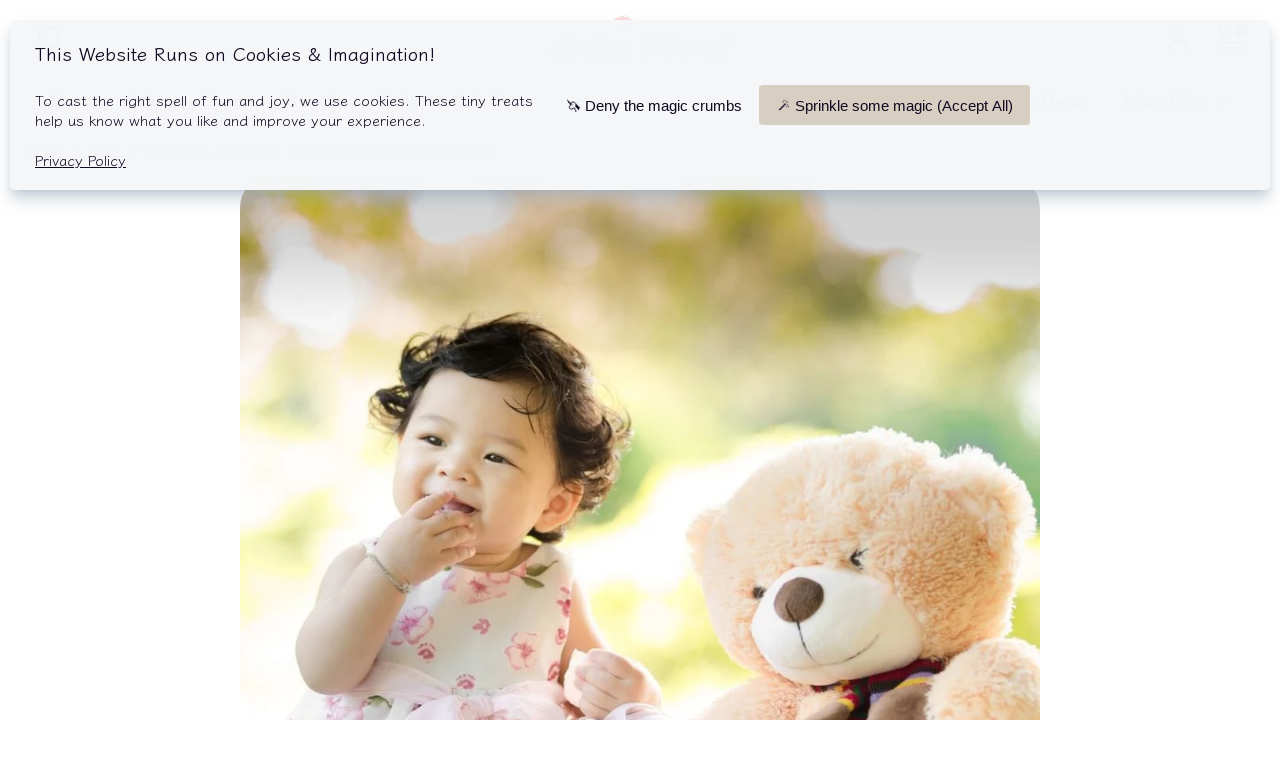

--- FILE ---
content_type: text/html; charset=utf-8
request_url: https://cottonplanet.ie/blogs/blog/the-magic-of-plushie-comfort-and-imagination-in-one
body_size: 48691
content:
<!doctype html>
<html class="no-js supports-no-cookies" lang="en">
<head>
  <!-- Boost 7.0.1 -->
  <meta charset="utf-8" />
<meta name="viewport" content="width=device-width,initial-scale=1.0" />
<meta http-equiv="X-UA-Compatible" content="IE=edge">

<link rel="preconnect" href="https://cdn.shopify.com" crossorigin>
<link rel="preconnect" href="https://fonts.shopify.com" crossorigin>
<link rel="preconnect" href="https://monorail-edge.shopifysvc.com"><link rel="preload" as="font" href="//cottonplanet.ie/cdn/fonts/klee_one/kleeone_n4.48d82b65fb58425d57f8c0ba43723f239ef6799e.woff2" type="font/woff2" crossorigin><link rel="preload" as="font" href="//cottonplanet.ie/cdn/fonts/nunito/nunito_n7.37cf9b8cf43b3322f7e6e13ad2aad62ab5dc9109.woff2" type="font/woff2" crossorigin><link rel="preload" as="font" href="//cottonplanet.ie/cdn/fonts/klee_one/kleeone_n4.48d82b65fb58425d57f8c0ba43723f239ef6799e.woff2" type="font/woff2" crossorigin><link rel="preload" as="font" href="//cottonplanet.ie/cdn/fonts/nunito/nunito_n8.a4faa34563722dcb4bd960ae538c49eb540a565f.woff2" type="font/woff2" crossorigin><link rel="preload" href="//cottonplanet.ie/cdn/shop/t/26/assets/vendor.min.js?v=67207134794593361361753185305" as="script">
<link rel="preload" href="//cottonplanet.ie/cdn/shop/t/26/assets/theme.js?v=127163021561253529881753185305" as="script"><link rel="canonical" href="https://cottonplanet.ie/blogs/blog/the-magic-of-plushie-comfort-and-imagination-in-one" /><link rel="icon" href="//cottonplanet.ie/cdn/shop/files/mis_logo.png?crop=center&height=48&v=1695494004&width=48" type="image/png"><meta name="description" content="Plush toys are so much more than just playthings. They hold a special kind of magic that brings comfort and sparks imagination in both children and adults. From providing a source of comfort and security to igniting imaginative play, plush toys play a vital role in emotional development and well-being.">

  
  <title>
    The Magic of Plushie: Comfort and Imagination in One
    
    
    
      &ndash; cottonplanet.ie
    
  </title>

  <meta property="og:site_name" content="cottonplanet.ie">
<meta property="og:url" content="https://cottonplanet.ie/blogs/blog/the-magic-of-plushie-comfort-and-imagination-in-one">
<meta property="og:title" content="The Magic of Plushie: Comfort and Imagination in One">
<meta property="og:type" content="article">
<meta property="og:description" content="Plush toys are so much more than just playthings. They hold a special kind of magic that brings comfort and sparks imagination in both children and adults. From providing a source of comfort and security to igniting imaginative play, plush toys play a vital role in emotional development and well-being."><meta property="og:image" content="http://cottonplanet.ie/cdn/shop/articles/The-Magic-of-Plushie_-Comfort-and-Imagination-in-One-cottonplanet.ie-43987586_fc3668a2-a554-4f06-9c3d-db17323fa18c_1200x1200.jpg?v=1744404245">
  <meta property="og:image:secure_url" content="https://cottonplanet.ie/cdn/shop/articles/The-Magic-of-Plushie_-Comfort-and-Imagination-in-One-cottonplanet.ie-43987586_fc3668a2-a554-4f06-9c3d-db17323fa18c_1200x1200.jpg?v=1744404245">
  <meta property="og:image:width" content="1000">
  <meta property="og:image:height" content="1000"><meta name="twitter:card" content="summary_large_image">
<meta name="twitter:title" content="The Magic of Plushie: Comfort and Imagination in One">
<meta name="twitter:description" content="Plush toys are so much more than just playthings. They hold a special kind of magic that brings comfort and sparks imagination in both children and adults. From providing a source of comfort and security to igniting imaginative play, plush toys play a vital role in emotional development and well-being.">

<style>
    @font-face {
  font-family: Nunito;
  font-weight: 800;
  font-style: normal;
  font-display: fallback;
  src: url("//cottonplanet.ie/cdn/fonts/nunito/nunito_n8.a4faa34563722dcb4bd960ae538c49eb540a565f.woff2") format("woff2"),
       url("//cottonplanet.ie/cdn/fonts/nunito/nunito_n8.7b9b4d7a0ef879eb46735a0aecb391013c7f7aeb.woff") format("woff");
}

    @font-face {
  font-family: "Klee One";
  font-weight: 400;
  font-style: normal;
  font-display: fallback;
  src: url("//cottonplanet.ie/cdn/fonts/klee_one/kleeone_n4.48d82b65fb58425d57f8c0ba43723f239ef6799e.woff2") format("woff2"),
       url("//cottonplanet.ie/cdn/fonts/klee_one/kleeone_n4.25c41144b81522be5eb55a0d02145ff4ae47b716.woff") format("woff");
}

    @font-face {
  font-family: "Klee One";
  font-weight: 400;
  font-style: normal;
  font-display: fallback;
  src: url("//cottonplanet.ie/cdn/fonts/klee_one/kleeone_n4.48d82b65fb58425d57f8c0ba43723f239ef6799e.woff2") format("woff2"),
       url("//cottonplanet.ie/cdn/fonts/klee_one/kleeone_n4.25c41144b81522be5eb55a0d02145ff4ae47b716.woff") format("woff");
}

    @font-face {
  font-family: "Klee One";
  font-weight: 600;
  font-style: normal;
  font-display: fallback;
  src: url("//cottonplanet.ie/cdn/fonts/klee_one/kleeone_n6.b484e79c4da619f620e8315dbe13fb08eccdc1ec.woff2") format("woff2"),
       url("//cottonplanet.ie/cdn/fonts/klee_one/kleeone_n6.211fb7254f48aa9646479930ebf67f324f898baf.woff") format("woff");
}

    
    
    @font-face {
  font-family: Nunito;
  font-weight: 700;
  font-style: normal;
  font-display: fallback;
  src: url("//cottonplanet.ie/cdn/fonts/nunito/nunito_n7.37cf9b8cf43b3322f7e6e13ad2aad62ab5dc9109.woff2") format("woff2"),
       url("//cottonplanet.ie/cdn/fonts/nunito/nunito_n7.45cfcfadc6630011252d54d5f5a2c7c98f60d5de.woff") format("woff");
}

  </style>

  <link href="//cottonplanet.ie/cdn/shop/t/26/assets/styles.css?v=39787447887954371631762265988" rel="stylesheet" type="text/css" media="all" />
<script>
    document.documentElement.className = document.documentElement.className.replace('no-js', 'js');
    window.theme = window.theme || {};
    window.slate = window.slate || {};
    theme.moneyFormatWithCodeForProductsPreference = "€{{amount_with_comma_separator}}";
    theme.moneyFormatWithCodeForCartPreference = "€{{amount_with_comma_separator}}";
    theme.moneyFormat = "€{{amount_with_comma_separator}}";
    theme.strings = {
      addToCart: "Add to Cart",
      unavailable: "Unavailable",
      addressError: "Error looking up that address",
      addressNoResults: "No results for that address",
      addressQueryLimit: "You have exceeded the Google API usage limit. Consider upgrading to a \u003ca href=\"https:\/\/developers.google.com\/maps\/premium\/usage-limits\"\u003ePremium Plan\u003c\/a\u003e.",
      authError: "There was a problem authenticating your Google Maps API Key.",
      addingToCart: "Adding",
      addedToCart: "Added",
      productPreorder: "Pre-order",
      addedToCartPopupTitle: "Added:",
      addedToCartPopupItems: "Items",
      addedToCartPopupSubtotal: "Subtotal",
      addedToCartPopupGoToCart: "Checkout",
      cartTermsNotChecked: "You must agree to the terms and conditions before continuing.",
      searchLoading: "Loading",
      searchMoreResults: "See all results",
      searchNoResults: "No results",
      priceFrom: "From",
      quantityTooHigh: "You can only have [[ quantity ]] in your cart",
      onSale: "PROMO",
      soldOut: "Sold Out",
      in_stock: "In stock",
      low_stock: "Low stock",
      only_x_left: "[[ quantity ]] in stock",
      single_unit_available: "1 available",
      x_units_available: "[[ quantity ]] in stock, ready to ship",
      unitPriceSeparator: " \/ ",
      close: "Close",
      cart_shipping_calculator_hide_calculator: "Hide shipping calculator",
      cart_shipping_calculator_title: "Get shipping estimates",
      cart_general_hide_note: "Hide instructions for seller",
      cart_general_show_note: "Add instructions for seller",
      previous: "Previous",
      next: "Next"
    };
    theme.routes = {
      account_login_url: 'https://cottonplanet.ie/customer_authentication/redirect?locale=en&region_country=IE',
      account_register_url: 'https://account.cottonplanet.ie?locale=en',
      account_addresses_url: '/account/addresses',
      search_url: '/search',
      cart_url: '/cart',
      cart_add_url: '/cart/add',
      cart_change_url: '/cart/change',
      product_recommendations_url: '/recommendations/products'
    };
    theme.settings = {
      dynamicQtyOpts: true,
      saleLabelEnabled: true,
      soldLabelEnabled: true,
      onAddToCart: "ajax"
    };
  </script><script>window.performance && window.performance.mark && window.performance.mark('shopify.content_for_header.start');</script><meta name="google-site-verification" content="wZ4it7mYlwu98FvsdVtU7MGDK5QSHAGUo8q1XhTaSGw">
<meta id="shopify-digital-wallet" name="shopify-digital-wallet" content="/61447962820/digital_wallets/dialog">
<meta name="shopify-checkout-api-token" content="ea1fc3b0abfb3ec62b4f3451233965fa">
<meta id="in-context-paypal-metadata" data-shop-id="61447962820" data-venmo-supported="false" data-environment="production" data-locale="en_US" data-paypal-v4="true" data-currency="EUR">
<link rel="alternate" type="application/atom+xml" title="Feed" href="/blogs/blog.atom" />
<script async="async" src="/checkouts/internal/preloads.js?locale=en-IE"></script>
<link rel="preconnect" href="https://shop.app" crossorigin="anonymous">
<script async="async" src="https://shop.app/checkouts/internal/preloads.js?locale=en-IE&shop_id=61447962820" crossorigin="anonymous"></script>
<script id="apple-pay-shop-capabilities" type="application/json">{"shopId":61447962820,"countryCode":"IE","currencyCode":"EUR","merchantCapabilities":["supports3DS"],"merchantId":"gid:\/\/shopify\/Shop\/61447962820","merchantName":"cottonplanet.ie","requiredBillingContactFields":["postalAddress","email","phone"],"requiredShippingContactFields":["postalAddress","email","phone"],"shippingType":"shipping","supportedNetworks":["visa","maestro","masterCard","amex"],"total":{"type":"pending","label":"cottonplanet.ie","amount":"1.00"},"shopifyPaymentsEnabled":true,"supportsSubscriptions":true}</script>
<script id="shopify-features" type="application/json">{"accessToken":"ea1fc3b0abfb3ec62b4f3451233965fa","betas":["rich-media-storefront-analytics"],"domain":"cottonplanet.ie","predictiveSearch":true,"shopId":61447962820,"locale":"en"}</script>
<script>var Shopify = Shopify || {};
Shopify.shop = "cottonplanetshop.myshopify.com";
Shopify.locale = "en";
Shopify.currency = {"active":"EUR","rate":"1.0"};
Shopify.country = "IE";
Shopify.theme = {"name":"Updated copy of Boost 01 02 25","id":185162039626,"schema_name":"Boost","schema_version":"7.0.1","theme_store_id":863,"role":"main"};
Shopify.theme.handle = "null";
Shopify.theme.style = {"id":null,"handle":null};
Shopify.cdnHost = "cottonplanet.ie/cdn";
Shopify.routes = Shopify.routes || {};
Shopify.routes.root = "/";</script>
<script type="module">!function(o){(o.Shopify=o.Shopify||{}).modules=!0}(window);</script>
<script>!function(o){function n(){var o=[];function n(){o.push(Array.prototype.slice.apply(arguments))}return n.q=o,n}var t=o.Shopify=o.Shopify||{};t.loadFeatures=n(),t.autoloadFeatures=n()}(window);</script>
<script>
  window.ShopifyPay = window.ShopifyPay || {};
  window.ShopifyPay.apiHost = "shop.app\/pay";
  window.ShopifyPay.redirectState = null;
</script>
<script id="shop-js-analytics" type="application/json">{"pageType":"article"}</script>
<script defer="defer" async type="module" src="//cottonplanet.ie/cdn/shopifycloud/shop-js/modules/v2/client.init-shop-cart-sync_C5BV16lS.en.esm.js"></script>
<script defer="defer" async type="module" src="//cottonplanet.ie/cdn/shopifycloud/shop-js/modules/v2/chunk.common_CygWptCX.esm.js"></script>
<script type="module">
  await import("//cottonplanet.ie/cdn/shopifycloud/shop-js/modules/v2/client.init-shop-cart-sync_C5BV16lS.en.esm.js");
await import("//cottonplanet.ie/cdn/shopifycloud/shop-js/modules/v2/chunk.common_CygWptCX.esm.js");

  window.Shopify.SignInWithShop?.initShopCartSync?.({"fedCMEnabled":true,"windoidEnabled":true});

</script>
<script>
  window.Shopify = window.Shopify || {};
  if (!window.Shopify.featureAssets) window.Shopify.featureAssets = {};
  window.Shopify.featureAssets['shop-js'] = {"shop-cart-sync":["modules/v2/client.shop-cart-sync_ZFArdW7E.en.esm.js","modules/v2/chunk.common_CygWptCX.esm.js"],"init-fed-cm":["modules/v2/client.init-fed-cm_CmiC4vf6.en.esm.js","modules/v2/chunk.common_CygWptCX.esm.js"],"shop-cash-offers":["modules/v2/client.shop-cash-offers_DOA2yAJr.en.esm.js","modules/v2/chunk.common_CygWptCX.esm.js","modules/v2/chunk.modal_D71HUcav.esm.js"],"shop-button":["modules/v2/client.shop-button_tlx5R9nI.en.esm.js","modules/v2/chunk.common_CygWptCX.esm.js"],"shop-toast-manager":["modules/v2/client.shop-toast-manager_ClPi3nE9.en.esm.js","modules/v2/chunk.common_CygWptCX.esm.js"],"init-shop-cart-sync":["modules/v2/client.init-shop-cart-sync_C5BV16lS.en.esm.js","modules/v2/chunk.common_CygWptCX.esm.js"],"avatar":["modules/v2/client.avatar_BTnouDA3.en.esm.js"],"init-windoid":["modules/v2/client.init-windoid_sURxWdc1.en.esm.js","modules/v2/chunk.common_CygWptCX.esm.js"],"init-shop-email-lookup-coordinator":["modules/v2/client.init-shop-email-lookup-coordinator_B8hsDcYM.en.esm.js","modules/v2/chunk.common_CygWptCX.esm.js"],"pay-button":["modules/v2/client.pay-button_FdsNuTd3.en.esm.js","modules/v2/chunk.common_CygWptCX.esm.js"],"shop-login-button":["modules/v2/client.shop-login-button_C5VAVYt1.en.esm.js","modules/v2/chunk.common_CygWptCX.esm.js","modules/v2/chunk.modal_D71HUcav.esm.js"],"init-customer-accounts-sign-up":["modules/v2/client.init-customer-accounts-sign-up_CPSyQ0Tj.en.esm.js","modules/v2/client.shop-login-button_C5VAVYt1.en.esm.js","modules/v2/chunk.common_CygWptCX.esm.js","modules/v2/chunk.modal_D71HUcav.esm.js"],"init-shop-for-new-customer-accounts":["modules/v2/client.init-shop-for-new-customer-accounts_ChsxoAhi.en.esm.js","modules/v2/client.shop-login-button_C5VAVYt1.en.esm.js","modules/v2/chunk.common_CygWptCX.esm.js","modules/v2/chunk.modal_D71HUcav.esm.js"],"init-customer-accounts":["modules/v2/client.init-customer-accounts_DxDtT_ad.en.esm.js","modules/v2/client.shop-login-button_C5VAVYt1.en.esm.js","modules/v2/chunk.common_CygWptCX.esm.js","modules/v2/chunk.modal_D71HUcav.esm.js"],"shop-follow-button":["modules/v2/client.shop-follow-button_Cva4Ekp9.en.esm.js","modules/v2/chunk.common_CygWptCX.esm.js","modules/v2/chunk.modal_D71HUcav.esm.js"],"checkout-modal":["modules/v2/client.checkout-modal_BPM8l0SH.en.esm.js","modules/v2/chunk.common_CygWptCX.esm.js","modules/v2/chunk.modal_D71HUcav.esm.js"],"lead-capture":["modules/v2/client.lead-capture_Bi8yE_yS.en.esm.js","modules/v2/chunk.common_CygWptCX.esm.js","modules/v2/chunk.modal_D71HUcav.esm.js"],"shop-login":["modules/v2/client.shop-login_D6lNrXab.en.esm.js","modules/v2/chunk.common_CygWptCX.esm.js","modules/v2/chunk.modal_D71HUcav.esm.js"],"payment-terms":["modules/v2/client.payment-terms_CZxnsJam.en.esm.js","modules/v2/chunk.common_CygWptCX.esm.js","modules/v2/chunk.modal_D71HUcav.esm.js"]};
</script>
<script>(function() {
  var isLoaded = false;
  function asyncLoad() {
    if (isLoaded) return;
    isLoaded = true;
    var urls = ["https:\/\/cdn.shopify.com\/s\/files\/1\/0614\/4796\/2820\/t\/2\/assets\/globo.options.init.js?v=1648841745\u0026shop=cottonplanetshop.myshopify.com","https:\/\/public.zoorix.com\/sdk.min.js?shop=cottonplanetshop.myshopify.com","https:\/\/cstt-app.herokuapp.com\/get_script\/ca4f7cf2e56e11eebb83be5062d08abe.js?v=494373\u0026shop=cottonplanetshop.myshopify.com","https:\/\/app.helpfulcrowd.com\/res\/shopify\/r2S6wR\/storefront_scripts.js?shop=cottonplanetshop.myshopify.com","https:\/\/cloudsearch-1f874.kxcdn.com\/shopify.js?srp=\/a\/search\u0026filtersEnabled=1\u0026markets=1\u0026shop=cottonplanetshop.myshopify.com","https:\/\/cdn.hextom.com\/js\/freeshippingbar.js?shop=cottonplanetshop.myshopify.com"];
    for (var i = 0; i < urls.length; i++) {
      var s = document.createElement('script');
      s.type = 'text/javascript';
      s.async = true;
      s.src = urls[i];
      var x = document.getElementsByTagName('script')[0];
      x.parentNode.insertBefore(s, x);
    }
  };
  if(window.attachEvent) {
    window.attachEvent('onload', asyncLoad);
  } else {
    window.addEventListener('load', asyncLoad, false);
  }
})();</script>
<script id="__st">var __st={"a":61447962820,"offset":0,"reqid":"aa6656df-25fc-44ef-88c6-0b4e50ac9b66-1768849506","pageurl":"cottonplanet.ie\/blogs\/blog\/the-magic-of-plushie-comfort-and-imagination-in-one","s":"articles-606325571914","u":"d6fc775f0a56","p":"article","rtyp":"article","rid":606325571914};</script>
<script>window.ShopifyPaypalV4VisibilityTracking = true;</script>
<script id="captcha-bootstrap">!function(){'use strict';const t='contact',e='account',n='new_comment',o=[[t,t],['blogs',n],['comments',n],[t,'customer']],c=[[e,'customer_login'],[e,'guest_login'],[e,'recover_customer_password'],[e,'create_customer']],r=t=>t.map((([t,e])=>`form[action*='/${t}']:not([data-nocaptcha='true']) input[name='form_type'][value='${e}']`)).join(','),a=t=>()=>t?[...document.querySelectorAll(t)].map((t=>t.form)):[];function s(){const t=[...o],e=r(t);return a(e)}const i='password',u='form_key',d=['recaptcha-v3-token','g-recaptcha-response','h-captcha-response',i],f=()=>{try{return window.sessionStorage}catch{return}},m='__shopify_v',_=t=>t.elements[u];function p(t,e,n=!1){try{const o=window.sessionStorage,c=JSON.parse(o.getItem(e)),{data:r}=function(t){const{data:e,action:n}=t;return t[m]||n?{data:e,action:n}:{data:t,action:n}}(c);for(const[e,n]of Object.entries(r))t.elements[e]&&(t.elements[e].value=n);n&&o.removeItem(e)}catch(o){console.error('form repopulation failed',{error:o})}}const l='form_type',E='cptcha';function T(t){t.dataset[E]=!0}const w=window,h=w.document,L='Shopify',v='ce_forms',y='captcha';let A=!1;((t,e)=>{const n=(g='f06e6c50-85a8-45c8-87d0-21a2b65856fe',I='https://cdn.shopify.com/shopifycloud/storefront-forms-hcaptcha/ce_storefront_forms_captcha_hcaptcha.v1.5.2.iife.js',D={infoText:'Protected by hCaptcha',privacyText:'Privacy',termsText:'Terms'},(t,e,n)=>{const o=w[L][v],c=o.bindForm;if(c)return c(t,g,e,D).then(n);var r;o.q.push([[t,g,e,D],n]),r=I,A||(h.body.append(Object.assign(h.createElement('script'),{id:'captcha-provider',async:!0,src:r})),A=!0)});var g,I,D;w[L]=w[L]||{},w[L][v]=w[L][v]||{},w[L][v].q=[],w[L][y]=w[L][y]||{},w[L][y].protect=function(t,e){n(t,void 0,e),T(t)},Object.freeze(w[L][y]),function(t,e,n,w,h,L){const[v,y,A,g]=function(t,e,n){const i=e?o:[],u=t?c:[],d=[...i,...u],f=r(d),m=r(i),_=r(d.filter((([t,e])=>n.includes(e))));return[a(f),a(m),a(_),s()]}(w,h,L),I=t=>{const e=t.target;return e instanceof HTMLFormElement?e:e&&e.form},D=t=>v().includes(t);t.addEventListener('submit',(t=>{const e=I(t);if(!e)return;const n=D(e)&&!e.dataset.hcaptchaBound&&!e.dataset.recaptchaBound,o=_(e),c=g().includes(e)&&(!o||!o.value);(n||c)&&t.preventDefault(),c&&!n&&(function(t){try{if(!f())return;!function(t){const e=f();if(!e)return;const n=_(t);if(!n)return;const o=n.value;o&&e.removeItem(o)}(t);const e=Array.from(Array(32),(()=>Math.random().toString(36)[2])).join('');!function(t,e){_(t)||t.append(Object.assign(document.createElement('input'),{type:'hidden',name:u})),t.elements[u].value=e}(t,e),function(t,e){const n=f();if(!n)return;const o=[...t.querySelectorAll(`input[type='${i}']`)].map((({name:t})=>t)),c=[...d,...o],r={};for(const[a,s]of new FormData(t).entries())c.includes(a)||(r[a]=s);n.setItem(e,JSON.stringify({[m]:1,action:t.action,data:r}))}(t,e)}catch(e){console.error('failed to persist form',e)}}(e),e.submit())}));const S=(t,e)=>{t&&!t.dataset[E]&&(n(t,e.some((e=>e===t))),T(t))};for(const o of['focusin','change'])t.addEventListener(o,(t=>{const e=I(t);D(e)&&S(e,y())}));const B=e.get('form_key'),M=e.get(l),P=B&&M;t.addEventListener('DOMContentLoaded',(()=>{const t=y();if(P)for(const e of t)e.elements[l].value===M&&p(e,B);[...new Set([...A(),...v().filter((t=>'true'===t.dataset.shopifyCaptcha))])].forEach((e=>S(e,t)))}))}(h,new URLSearchParams(w.location.search),n,t,e,['guest_login'])})(!0,!0)}();</script>
<script integrity="sha256-4kQ18oKyAcykRKYeNunJcIwy7WH5gtpwJnB7kiuLZ1E=" data-source-attribution="shopify.loadfeatures" defer="defer" src="//cottonplanet.ie/cdn/shopifycloud/storefront/assets/storefront/load_feature-a0a9edcb.js" crossorigin="anonymous"></script>
<script crossorigin="anonymous" defer="defer" src="//cottonplanet.ie/cdn/shopifycloud/storefront/assets/shopify_pay/storefront-65b4c6d7.js?v=20250812"></script>
<script data-source-attribution="shopify.dynamic_checkout.dynamic.init">var Shopify=Shopify||{};Shopify.PaymentButton=Shopify.PaymentButton||{isStorefrontPortableWallets:!0,init:function(){window.Shopify.PaymentButton.init=function(){};var t=document.createElement("script");t.src="https://cottonplanet.ie/cdn/shopifycloud/portable-wallets/latest/portable-wallets.en.js",t.type="module",document.head.appendChild(t)}};
</script>
<script data-source-attribution="shopify.dynamic_checkout.buyer_consent">
  function portableWalletsHideBuyerConsent(e){var t=document.getElementById("shopify-buyer-consent"),n=document.getElementById("shopify-subscription-policy-button");t&&n&&(t.classList.add("hidden"),t.setAttribute("aria-hidden","true"),n.removeEventListener("click",e))}function portableWalletsShowBuyerConsent(e){var t=document.getElementById("shopify-buyer-consent"),n=document.getElementById("shopify-subscription-policy-button");t&&n&&(t.classList.remove("hidden"),t.removeAttribute("aria-hidden"),n.addEventListener("click",e))}window.Shopify?.PaymentButton&&(window.Shopify.PaymentButton.hideBuyerConsent=portableWalletsHideBuyerConsent,window.Shopify.PaymentButton.showBuyerConsent=portableWalletsShowBuyerConsent);
</script>
<script data-source-attribution="shopify.dynamic_checkout.cart.bootstrap">document.addEventListener("DOMContentLoaded",(function(){function t(){return document.querySelector("shopify-accelerated-checkout-cart, shopify-accelerated-checkout")}if(t())Shopify.PaymentButton.init();else{new MutationObserver((function(e,n){t()&&(Shopify.PaymentButton.init(),n.disconnect())})).observe(document.body,{childList:!0,subtree:!0})}}));
</script>
<link id="shopify-accelerated-checkout-styles" rel="stylesheet" media="screen" href="https://cottonplanet.ie/cdn/shopifycloud/portable-wallets/latest/accelerated-checkout-backwards-compat.css" crossorigin="anonymous">
<style id="shopify-accelerated-checkout-cart">
        #shopify-buyer-consent {
  margin-top: 1em;
  display: inline-block;
  width: 100%;
}

#shopify-buyer-consent.hidden {
  display: none;
}

#shopify-subscription-policy-button {
  background: none;
  border: none;
  padding: 0;
  text-decoration: underline;
  font-size: inherit;
  cursor: pointer;
}

#shopify-subscription-policy-button::before {
  box-shadow: none;
}

      </style>

<script>window.performance && window.performance.mark && window.performance.mark('shopify.content_for_header.end');</script>
<!-- BEGIN app block: shopify://apps/super-gift-options/blocks/app-embed/d9b137c5-9d50-4342-a6ed-bbb1ebfb63ce -->
<script async src="https://app.supergiftoptions.com/get_script/?shop_url=cottonplanetshop.myshopify.com"></script>


<!-- END app block --><!-- BEGIN app block: shopify://apps/xcloud-search-product-filter/blocks/cloudsearch_opt/8ddbd0bf-e311-492e-ab28-69d0ad268fac --><!-- END app block --><!-- BEGIN app block: shopify://apps/zoorix-cross-sell/blocks/zoorix-head/51fffd07-f9df-4d6a-b901-6d14b243dcad -->
<script>
  window.zoorixCartData = {
    currency: "EUR",
    currency_symbol: "€",
    
    original_total_price: 0,
    total_discount: 0,
    item_count: 0,
    items: [
        
    ]
    
  };

  window.Zoorix = window.Zoorix || {};
  window.Zoorix.collectionsHash = {};

  

  
  window.Zoorix.moneyFormat = "€{{amount_with_comma_separator}}";
  window.Zoorix.moneyFormatWithCurrency = "€{{amount_with_comma_separator}} EUR";
  window.Zoorix.template = "article";

</script>

<!--<script src="https://cdn.shopify.com/s/javascripts/currencies.js" async></script>-->
<script async src=https://public.zoorix.com/domains/cottonplanetshop.myshopify.com/zoorix.js></script>


<!-- END app block --><script src="https://cdn.shopify.com/extensions/019b92df-1966-750c-943d-a8ced4b05ac2/option-cli3-369/assets/gpomain.js" type="text/javascript" defer="defer"></script>
<script src="https://cdn.shopify.com/extensions/1f805629-c1d3-44c5-afa0-f2ef641295ef/booster-page-speed-optimizer-1/assets/speed-embed.js" type="text/javascript" defer="defer"></script>
<script src="https://cdn.shopify.com/extensions/24d18d61-397e-438f-b37c-18113cb9527f/scala-cookie-banner-3/assets/lgpd.js" type="text/javascript" defer="defer"></script>
<script src="https://cdn.shopify.com/extensions/019b03f2-74ec-7b24-a3a5-6d0193115a31/cloudsearch-63/assets/shopify.js" type="text/javascript" defer="defer"></script>
<link href="https://monorail-edge.shopifysvc.com" rel="dns-prefetch">
<script>(function(){if ("sendBeacon" in navigator && "performance" in window) {try {var session_token_from_headers = performance.getEntriesByType('navigation')[0].serverTiming.find(x => x.name == '_s').description;} catch {var session_token_from_headers = undefined;}var session_cookie_matches = document.cookie.match(/_shopify_s=([^;]*)/);var session_token_from_cookie = session_cookie_matches && session_cookie_matches.length === 2 ? session_cookie_matches[1] : "";var session_token = session_token_from_headers || session_token_from_cookie || "";function handle_abandonment_event(e) {var entries = performance.getEntries().filter(function(entry) {return /monorail-edge.shopifysvc.com/.test(entry.name);});if (!window.abandonment_tracked && entries.length === 0) {window.abandonment_tracked = true;var currentMs = Date.now();var navigation_start = performance.timing.navigationStart;var payload = {shop_id: 61447962820,url: window.location.href,navigation_start,duration: currentMs - navigation_start,session_token,page_type: "article"};window.navigator.sendBeacon("https://monorail-edge.shopifysvc.com/v1/produce", JSON.stringify({schema_id: "online_store_buyer_site_abandonment/1.1",payload: payload,metadata: {event_created_at_ms: currentMs,event_sent_at_ms: currentMs}}));}}window.addEventListener('pagehide', handle_abandonment_event);}}());</script>
<script id="web-pixels-manager-setup">(function e(e,d,r,n,o){if(void 0===o&&(o={}),!Boolean(null===(a=null===(i=window.Shopify)||void 0===i?void 0:i.analytics)||void 0===a?void 0:a.replayQueue)){var i,a;window.Shopify=window.Shopify||{};var t=window.Shopify;t.analytics=t.analytics||{};var s=t.analytics;s.replayQueue=[],s.publish=function(e,d,r){return s.replayQueue.push([e,d,r]),!0};try{self.performance.mark("wpm:start")}catch(e){}var l=function(){var e={modern:/Edge?\/(1{2}[4-9]|1[2-9]\d|[2-9]\d{2}|\d{4,})\.\d+(\.\d+|)|Firefox\/(1{2}[4-9]|1[2-9]\d|[2-9]\d{2}|\d{4,})\.\d+(\.\d+|)|Chrom(ium|e)\/(9{2}|\d{3,})\.\d+(\.\d+|)|(Maci|X1{2}).+ Version\/(15\.\d+|(1[6-9]|[2-9]\d|\d{3,})\.\d+)([,.]\d+|)( \(\w+\)|)( Mobile\/\w+|) Safari\/|Chrome.+OPR\/(9{2}|\d{3,})\.\d+\.\d+|(CPU[ +]OS|iPhone[ +]OS|CPU[ +]iPhone|CPU IPhone OS|CPU iPad OS)[ +]+(15[._]\d+|(1[6-9]|[2-9]\d|\d{3,})[._]\d+)([._]\d+|)|Android:?[ /-](13[3-9]|1[4-9]\d|[2-9]\d{2}|\d{4,})(\.\d+|)(\.\d+|)|Android.+Firefox\/(13[5-9]|1[4-9]\d|[2-9]\d{2}|\d{4,})\.\d+(\.\d+|)|Android.+Chrom(ium|e)\/(13[3-9]|1[4-9]\d|[2-9]\d{2}|\d{4,})\.\d+(\.\d+|)|SamsungBrowser\/([2-9]\d|\d{3,})\.\d+/,legacy:/Edge?\/(1[6-9]|[2-9]\d|\d{3,})\.\d+(\.\d+|)|Firefox\/(5[4-9]|[6-9]\d|\d{3,})\.\d+(\.\d+|)|Chrom(ium|e)\/(5[1-9]|[6-9]\d|\d{3,})\.\d+(\.\d+|)([\d.]+$|.*Safari\/(?![\d.]+ Edge\/[\d.]+$))|(Maci|X1{2}).+ Version\/(10\.\d+|(1[1-9]|[2-9]\d|\d{3,})\.\d+)([,.]\d+|)( \(\w+\)|)( Mobile\/\w+|) Safari\/|Chrome.+OPR\/(3[89]|[4-9]\d|\d{3,})\.\d+\.\d+|(CPU[ +]OS|iPhone[ +]OS|CPU[ +]iPhone|CPU IPhone OS|CPU iPad OS)[ +]+(10[._]\d+|(1[1-9]|[2-9]\d|\d{3,})[._]\d+)([._]\d+|)|Android:?[ /-](13[3-9]|1[4-9]\d|[2-9]\d{2}|\d{4,})(\.\d+|)(\.\d+|)|Mobile Safari.+OPR\/([89]\d|\d{3,})\.\d+\.\d+|Android.+Firefox\/(13[5-9]|1[4-9]\d|[2-9]\d{2}|\d{4,})\.\d+(\.\d+|)|Android.+Chrom(ium|e)\/(13[3-9]|1[4-9]\d|[2-9]\d{2}|\d{4,})\.\d+(\.\d+|)|Android.+(UC? ?Browser|UCWEB|U3)[ /]?(15\.([5-9]|\d{2,})|(1[6-9]|[2-9]\d|\d{3,})\.\d+)\.\d+|SamsungBrowser\/(5\.\d+|([6-9]|\d{2,})\.\d+)|Android.+MQ{2}Browser\/(14(\.(9|\d{2,})|)|(1[5-9]|[2-9]\d|\d{3,})(\.\d+|))(\.\d+|)|K[Aa][Ii]OS\/(3\.\d+|([4-9]|\d{2,})\.\d+)(\.\d+|)/},d=e.modern,r=e.legacy,n=navigator.userAgent;return n.match(d)?"modern":n.match(r)?"legacy":"unknown"}(),u="modern"===l?"modern":"legacy",c=(null!=n?n:{modern:"",legacy:""})[u],f=function(e){return[e.baseUrl,"/wpm","/b",e.hashVersion,"modern"===e.buildTarget?"m":"l",".js"].join("")}({baseUrl:d,hashVersion:r,buildTarget:u}),m=function(e){var d=e.version,r=e.bundleTarget,n=e.surface,o=e.pageUrl,i=e.monorailEndpoint;return{emit:function(e){var a=e.status,t=e.errorMsg,s=(new Date).getTime(),l=JSON.stringify({metadata:{event_sent_at_ms:s},events:[{schema_id:"web_pixels_manager_load/3.1",payload:{version:d,bundle_target:r,page_url:o,status:a,surface:n,error_msg:t},metadata:{event_created_at_ms:s}}]});if(!i)return console&&console.warn&&console.warn("[Web Pixels Manager] No Monorail endpoint provided, skipping logging."),!1;try{return self.navigator.sendBeacon.bind(self.navigator)(i,l)}catch(e){}var u=new XMLHttpRequest;try{return u.open("POST",i,!0),u.setRequestHeader("Content-Type","text/plain"),u.send(l),!0}catch(e){return console&&console.warn&&console.warn("[Web Pixels Manager] Got an unhandled error while logging to Monorail."),!1}}}}({version:r,bundleTarget:l,surface:e.surface,pageUrl:self.location.href,monorailEndpoint:e.monorailEndpoint});try{o.browserTarget=l,function(e){var d=e.src,r=e.async,n=void 0===r||r,o=e.onload,i=e.onerror,a=e.sri,t=e.scriptDataAttributes,s=void 0===t?{}:t,l=document.createElement("script"),u=document.querySelector("head"),c=document.querySelector("body");if(l.async=n,l.src=d,a&&(l.integrity=a,l.crossOrigin="anonymous"),s)for(var f in s)if(Object.prototype.hasOwnProperty.call(s,f))try{l.dataset[f]=s[f]}catch(e){}if(o&&l.addEventListener("load",o),i&&l.addEventListener("error",i),u)u.appendChild(l);else{if(!c)throw new Error("Did not find a head or body element to append the script");c.appendChild(l)}}({src:f,async:!0,onload:function(){if(!function(){var e,d;return Boolean(null===(d=null===(e=window.Shopify)||void 0===e?void 0:e.analytics)||void 0===d?void 0:d.initialized)}()){var d=window.webPixelsManager.init(e)||void 0;if(d){var r=window.Shopify.analytics;r.replayQueue.forEach((function(e){var r=e[0],n=e[1],o=e[2];d.publishCustomEvent(r,n,o)})),r.replayQueue=[],r.publish=d.publishCustomEvent,r.visitor=d.visitor,r.initialized=!0}}},onerror:function(){return m.emit({status:"failed",errorMsg:"".concat(f," has failed to load")})},sri:function(e){var d=/^sha384-[A-Za-z0-9+/=]+$/;return"string"==typeof e&&d.test(e)}(c)?c:"",scriptDataAttributes:o}),m.emit({status:"loading"})}catch(e){m.emit({status:"failed",errorMsg:(null==e?void 0:e.message)||"Unknown error"})}}})({shopId: 61447962820,storefrontBaseUrl: "https://cottonplanet.ie",extensionsBaseUrl: "https://extensions.shopifycdn.com/cdn/shopifycloud/web-pixels-manager",monorailEndpoint: "https://monorail-edge.shopifysvc.com/unstable/produce_batch",surface: "storefront-renderer",enabledBetaFlags: ["2dca8a86"],webPixelsConfigList: [{"id":"992608586","configuration":"{\"config\":\"{\\\"pixel_id\\\":\\\"G-MH3KZ1Q05T\\\",\\\"target_country\\\":\\\"IE\\\",\\\"gtag_events\\\":[{\\\"type\\\":\\\"search\\\",\\\"action_label\\\":[\\\"G-MH3KZ1Q05T\\\",\\\"AW-16457514325\\\/jHEACNKr7J8ZENX6xqc9\\\"]},{\\\"type\\\":\\\"begin_checkout\\\",\\\"action_label\\\":[\\\"G-MH3KZ1Q05T\\\",\\\"AW-16457514325\\\/EMhrCNir7J8ZENX6xqc9\\\"]},{\\\"type\\\":\\\"view_item\\\",\\\"action_label\\\":[\\\"G-MH3KZ1Q05T\\\",\\\"AW-16457514325\\\/gyn_CM-r7J8ZENX6xqc9\\\",\\\"MC-62RXVM6G69\\\"]},{\\\"type\\\":\\\"purchase\\\",\\\"action_label\\\":[\\\"G-MH3KZ1Q05T\\\",\\\"AW-16457514325\\\/5kgsCMmr7J8ZENX6xqc9\\\",\\\"MC-62RXVM6G69\\\"]},{\\\"type\\\":\\\"page_view\\\",\\\"action_label\\\":[\\\"G-MH3KZ1Q05T\\\",\\\"AW-16457514325\\\/YCErCMyr7J8ZENX6xqc9\\\",\\\"MC-62RXVM6G69\\\"]},{\\\"type\\\":\\\"add_payment_info\\\",\\\"action_label\\\":[\\\"G-MH3KZ1Q05T\\\",\\\"AW-16457514325\\\/Dpe8CNur7J8ZENX6xqc9\\\"]},{\\\"type\\\":\\\"add_to_cart\\\",\\\"action_label\\\":[\\\"G-MH3KZ1Q05T\\\",\\\"AW-16457514325\\\/IHOZCNWr7J8ZENX6xqc9\\\"]}],\\\"enable_monitoring_mode\\\":false}\"}","eventPayloadVersion":"v1","runtimeContext":"OPEN","scriptVersion":"b2a88bafab3e21179ed38636efcd8a93","type":"APP","apiClientId":1780363,"privacyPurposes":[],"dataSharingAdjustments":{"protectedCustomerApprovalScopes":["read_customer_address","read_customer_email","read_customer_name","read_customer_personal_data","read_customer_phone"]}},{"id":"112296266","eventPayloadVersion":"1","runtimeContext":"LAX","scriptVersion":"1","type":"CUSTOM","privacyPurposes":[],"name":"AP Google Dynamic Remarketing"},{"id":"shopify-app-pixel","configuration":"{}","eventPayloadVersion":"v1","runtimeContext":"STRICT","scriptVersion":"0450","apiClientId":"shopify-pixel","type":"APP","privacyPurposes":["ANALYTICS","MARKETING"]},{"id":"shopify-custom-pixel","eventPayloadVersion":"v1","runtimeContext":"LAX","scriptVersion":"0450","apiClientId":"shopify-pixel","type":"CUSTOM","privacyPurposes":["ANALYTICS","MARKETING"]}],isMerchantRequest: false,initData: {"shop":{"name":"cottonplanet.ie","paymentSettings":{"currencyCode":"EUR"},"myshopifyDomain":"cottonplanetshop.myshopify.com","countryCode":"IE","storefrontUrl":"https:\/\/cottonplanet.ie"},"customer":null,"cart":null,"checkout":null,"productVariants":[],"purchasingCompany":null},},"https://cottonplanet.ie/cdn","fcfee988w5aeb613cpc8e4bc33m6693e112",{"modern":"","legacy":""},{"shopId":"61447962820","storefrontBaseUrl":"https:\/\/cottonplanet.ie","extensionBaseUrl":"https:\/\/extensions.shopifycdn.com\/cdn\/shopifycloud\/web-pixels-manager","surface":"storefront-renderer","enabledBetaFlags":"[\"2dca8a86\"]","isMerchantRequest":"false","hashVersion":"fcfee988w5aeb613cpc8e4bc33m6693e112","publish":"custom","events":"[[\"page_viewed\",{}]]"});</script><script>
  window.ShopifyAnalytics = window.ShopifyAnalytics || {};
  window.ShopifyAnalytics.meta = window.ShopifyAnalytics.meta || {};
  window.ShopifyAnalytics.meta.currency = 'EUR';
  var meta = {"page":{"pageType":"article","resourceType":"article","resourceId":606325571914,"requestId":"aa6656df-25fc-44ef-88c6-0b4e50ac9b66-1768849506"}};
  for (var attr in meta) {
    window.ShopifyAnalytics.meta[attr] = meta[attr];
  }
</script>
<script class="analytics">
  (function () {
    var customDocumentWrite = function(content) {
      var jquery = null;

      if (window.jQuery) {
        jquery = window.jQuery;
      } else if (window.Checkout && window.Checkout.$) {
        jquery = window.Checkout.$;
      }

      if (jquery) {
        jquery('body').append(content);
      }
    };

    var hasLoggedConversion = function(token) {
      if (token) {
        return document.cookie.indexOf('loggedConversion=' + token) !== -1;
      }
      return false;
    }

    var setCookieIfConversion = function(token) {
      if (token) {
        var twoMonthsFromNow = new Date(Date.now());
        twoMonthsFromNow.setMonth(twoMonthsFromNow.getMonth() + 2);

        document.cookie = 'loggedConversion=' + token + '; expires=' + twoMonthsFromNow;
      }
    }

    var trekkie = window.ShopifyAnalytics.lib = window.trekkie = window.trekkie || [];
    if (trekkie.integrations) {
      return;
    }
    trekkie.methods = [
      'identify',
      'page',
      'ready',
      'track',
      'trackForm',
      'trackLink'
    ];
    trekkie.factory = function(method) {
      return function() {
        var args = Array.prototype.slice.call(arguments);
        args.unshift(method);
        trekkie.push(args);
        return trekkie;
      };
    };
    for (var i = 0; i < trekkie.methods.length; i++) {
      var key = trekkie.methods[i];
      trekkie[key] = trekkie.factory(key);
    }
    trekkie.load = function(config) {
      trekkie.config = config || {};
      trekkie.config.initialDocumentCookie = document.cookie;
      var first = document.getElementsByTagName('script')[0];
      var script = document.createElement('script');
      script.type = 'text/javascript';
      script.onerror = function(e) {
        var scriptFallback = document.createElement('script');
        scriptFallback.type = 'text/javascript';
        scriptFallback.onerror = function(error) {
                var Monorail = {
      produce: function produce(monorailDomain, schemaId, payload) {
        var currentMs = new Date().getTime();
        var event = {
          schema_id: schemaId,
          payload: payload,
          metadata: {
            event_created_at_ms: currentMs,
            event_sent_at_ms: currentMs
          }
        };
        return Monorail.sendRequest("https://" + monorailDomain + "/v1/produce", JSON.stringify(event));
      },
      sendRequest: function sendRequest(endpointUrl, payload) {
        // Try the sendBeacon API
        if (window && window.navigator && typeof window.navigator.sendBeacon === 'function' && typeof window.Blob === 'function' && !Monorail.isIos12()) {
          var blobData = new window.Blob([payload], {
            type: 'text/plain'
          });

          if (window.navigator.sendBeacon(endpointUrl, blobData)) {
            return true;
          } // sendBeacon was not successful

        } // XHR beacon

        var xhr = new XMLHttpRequest();

        try {
          xhr.open('POST', endpointUrl);
          xhr.setRequestHeader('Content-Type', 'text/plain');
          xhr.send(payload);
        } catch (e) {
          console.log(e);
        }

        return false;
      },
      isIos12: function isIos12() {
        return window.navigator.userAgent.lastIndexOf('iPhone; CPU iPhone OS 12_') !== -1 || window.navigator.userAgent.lastIndexOf('iPad; CPU OS 12_') !== -1;
      }
    };
    Monorail.produce('monorail-edge.shopifysvc.com',
      'trekkie_storefront_load_errors/1.1',
      {shop_id: 61447962820,
      theme_id: 185162039626,
      app_name: "storefront",
      context_url: window.location.href,
      source_url: "//cottonplanet.ie/cdn/s/trekkie.storefront.cd680fe47e6c39ca5d5df5f0a32d569bc48c0f27.min.js"});

        };
        scriptFallback.async = true;
        scriptFallback.src = '//cottonplanet.ie/cdn/s/trekkie.storefront.cd680fe47e6c39ca5d5df5f0a32d569bc48c0f27.min.js';
        first.parentNode.insertBefore(scriptFallback, first);
      };
      script.async = true;
      script.src = '//cottonplanet.ie/cdn/s/trekkie.storefront.cd680fe47e6c39ca5d5df5f0a32d569bc48c0f27.min.js';
      first.parentNode.insertBefore(script, first);
    };
    trekkie.load(
      {"Trekkie":{"appName":"storefront","development":false,"defaultAttributes":{"shopId":61447962820,"isMerchantRequest":null,"themeId":185162039626,"themeCityHash":"5566055200371696702","contentLanguage":"en","currency":"EUR","eventMetadataId":"8559dd21-0bf5-4d32-aa98-a145c888b3ee"},"isServerSideCookieWritingEnabled":true,"monorailRegion":"shop_domain","enabledBetaFlags":["65f19447"]},"Session Attribution":{},"S2S":{"facebookCapiEnabled":false,"source":"trekkie-storefront-renderer","apiClientId":580111}}
    );

    var loaded = false;
    trekkie.ready(function() {
      if (loaded) return;
      loaded = true;

      window.ShopifyAnalytics.lib = window.trekkie;

      var originalDocumentWrite = document.write;
      document.write = customDocumentWrite;
      try { window.ShopifyAnalytics.merchantGoogleAnalytics.call(this); } catch(error) {};
      document.write = originalDocumentWrite;

      window.ShopifyAnalytics.lib.page(null,{"pageType":"article","resourceType":"article","resourceId":606325571914,"requestId":"aa6656df-25fc-44ef-88c6-0b4e50ac9b66-1768849506","shopifyEmitted":true});

      var match = window.location.pathname.match(/checkouts\/(.+)\/(thank_you|post_purchase)/)
      var token = match? match[1]: undefined;
      if (!hasLoggedConversion(token)) {
        setCookieIfConversion(token);
        
      }
    });


        var eventsListenerScript = document.createElement('script');
        eventsListenerScript.async = true;
        eventsListenerScript.src = "//cottonplanet.ie/cdn/shopifycloud/storefront/assets/shop_events_listener-3da45d37.js";
        document.getElementsByTagName('head')[0].appendChild(eventsListenerScript);

})();</script>
<script
  defer
  src="https://cottonplanet.ie/cdn/shopifycloud/perf-kit/shopify-perf-kit-3.0.4.min.js"
  data-application="storefront-renderer"
  data-shop-id="61447962820"
  data-render-region="gcp-us-east1"
  data-page-type="article"
  data-theme-instance-id="185162039626"
  data-theme-name="Boost"
  data-theme-version="7.0.1"
  data-monorail-region="shop_domain"
  data-resource-timing-sampling-rate="10"
  data-shs="true"
  data-shs-beacon="true"
  data-shs-export-with-fetch="true"
  data-shs-logs-sample-rate="1"
  data-shs-beacon-endpoint="https://cottonplanet.ie/api/collect"
></script>
</head>

<body id="the-magic-of-plushie-comfort-and-imagination-in-one" class="template-article
">
  <a class="in-page-link visually-hidden skip-link" href="#MainContent">Skip to content</a>

  <div class="header-group">
    <!-- BEGIN sections: header-group -->
<div id="shopify-section-sections--25941254799690__announcement-bar" class="shopify-section shopify-section-group-header-group">
</div><div id="shopify-section-sections--25941254799690__header" class="shopify-section shopify-section-group-header-group"><style data-shopify>
  .store-logo--image{
    max-width: 180px;
    width: 180px;
  }

  @media only screen and (max-width: 939px) {
    .store-logo--image {
      width: auto;
    }
  }

  
    .utils__item--search-icon,
    .settings-open-bar--small,
    .utils__right {
      width: calc(50% - (180px / 2));
    }
  
</style>
<div class="site-header " data-section-id="sections--25941254799690__header" data-section-type="header" role="banner">
    <header class="header-content container">
      <div class="page-header page-width"><div class="utils relative  utils--center">
          <!-- MOBILE BURGER -->
          <button class="btn btn--plain burger-icon js-mobile-menu-icon hide-for-search" aria-label="Toggle menu">
            <svg class="icon icon--stroke-only icon--medium icon--type-menu" fill="none" stroke="currentColor" stroke-linecap="round" stroke-linejoin="round" stroke-width="2" aria-hidden="true" focusable="false" role="presentation" xmlns="http://www.w3.org/2000/svg" viewBox="0 0 24 24"><path d="M4 12h16M4 6h16M4 18h16"></path></svg>
          </button>
  <!-- DESKTOP SEARCH ICON-->
    <div class="utils__item utils__item--search-icon utils__item--search-center hide-for-search desktop-only">
      <a href="/search" class="plain-link js-search-form-open" aria-label="Search">
        <span class="icon--header">
          <svg class="icon icon--stroke-only icon--medium icon--type-search" fill="none" stroke="currentColor" stroke-linecap="round" stroke-linejoin="round" stroke-width="2" aria-hidden="true" focusable="false" role="presentation" xmlns="http://www.w3.org/2000/svg" viewBox="0 0 24 24">
  <g><circle cx="11" cy="11" r="8"></circle><path d="m21 21l-4.35-4.35"></path></g>
</svg>
        </span>
        <span class="icon-fallback-text">Search</span>
      </a>
    </div>
  

            <!-- DESKTOP SEARCH -->
  
  

  <div class="utils__item search-bar desktop-only search-bar--fadein  desktop-only"
     data-live-search="true"
     data-live-search-price="true"
     data-live-search-vendor="false"
     data-live-search-meta="true">

  <div class="search-bar__container search-bar__container--centered"
       >
    <button class="btn btn--plain icon--header search-form__icon js-search-form-open" aria-label="Open Search">
      <svg class="icon icon--stroke-only icon--medium icon--type-search" fill="none" stroke="currentColor" stroke-linecap="round" stroke-linejoin="round" stroke-width="2" aria-hidden="true" focusable="false" role="presentation" xmlns="http://www.w3.org/2000/svg" viewBox="0 0 24 24">
  <g><circle cx="11" cy="11" r="8"></circle><path d="m21 21l-4.35-4.35"></path></g>
</svg>
    </button>
    <span class="icon-fallback-text">Search</span>

    <form class="search-form" action="/search" method="get" role="search" autocomplete="off">
      <input type="hidden" name="type" value="product,query" />
      <input type="hidden" name="options[prefix]" value="last" />
      <label for="open-search-closed " class="label-hidden">
        Search our store
      </label>
      <input type="search"
             name="q"
             id="open-search-closed "
             value=""
             placeholder="Search our store"
             class="search-form__input"
             autocomplete="off"
             autocorrect="off">
      <button type="submit" class="btn btn--plain search-form__button" aria-label="Search">
      </button>
    </form>

    
      <button class="btn btn--plain feather-icon icon--header search-form__icon search-form__icon-close js-search-form-close" aria-label="Close">
        <svg aria-hidden="true" focusable="false" role="presentation" class="icon feather-x" viewBox="0 0 24 24"><path d="M18 6L6 18M6 6l12 12"/></svg>
      </button>
      <span class="icon-fallback-text">Close search</span>
    

    <div class="search-bar__results">
    </div>
  </div>
</div>




<!-- LOGO / STORE NAME --><div class="h1 store-logo  hide-for-search  hide-for-search-mobile   store-logo--image store-logo-desktop--center store-logo-mobile--inline" itemscope itemtype="http://schema.org/Organization"><!-- LOGO -->
  <a href="/" itemprop="url" class="site-logo site-header__logo-image">
    <meta itemprop="name" content="cottonplanet.ie"><img src="//cottonplanet.ie/cdn/shop/files/png_360x.png?v=1695493885" alt="cottonplanet.ie" itemprop="logo" width="360" height="90"></a></div>
<div class="utils__right"><!-- CURRENCY CONVERTER -->
              <div class="utils__item utils__item--currency header-localization header-localization--desktop hide-for-search">
                <form method="post" action="/localization" id="localization_form_desktop-header" accept-charset="UTF-8" class="selectors-form" enctype="multipart/form-data"><input type="hidden" name="form_type" value="localization" /><input type="hidden" name="utf8" value="✓" /><input type="hidden" name="_method" value="put" /><input type="hidden" name="return_to" value="/blogs/blog/the-magic-of-plushie-comfort-and-imagination-in-one" /></form>
              </div><!-- MOBILE SEARCH ICON-->
  <a href="/search" class="plain-link utils__item utils__item--search-icon utils__item--search-inline hide-for-search mobile-only js-search-form-open" aria-label="Search">
    <span class="icon--header">
      <svg class="icon icon--stroke-only icon--medium icon--type-search" fill="none" stroke="currentColor" stroke-linecap="round" stroke-linejoin="round" stroke-width="2" aria-hidden="true" focusable="false" role="presentation" xmlns="http://www.w3.org/2000/svg" viewBox="0 0 24 24">
  <g><circle cx="11" cy="11" r="8"></circle><path d="m21 21l-4.35-4.35"></path></g>
</svg>
    </span>
    <span class="icon-fallback-text">Search</span>
  </a>
              <!-- MOBILE SEARCH -->
  
  

  <div class="utils__item search-bar mobile-only  search-bar--fadein  settings-close-mobile-bar"
     data-live-search="true"
     data-live-search-price="true"
     data-live-search-vendor="false"
     data-live-search-meta="true">

  <div class="search-bar__container">
    <button class="btn btn--plain icon--header search-form__icon js-search-form-open" aria-label="Open Search">
      <svg class="icon icon--stroke-only icon--medium icon--type-search" fill="none" stroke="currentColor" stroke-linecap="round" stroke-linejoin="round" stroke-width="2" aria-hidden="true" focusable="false" role="presentation" xmlns="http://www.w3.org/2000/svg" viewBox="0 0 24 24">
  <g><circle cx="11" cy="11" r="8"></circle><path d="m21 21l-4.35-4.35"></path></g>
</svg>
    </button>
    <span class="icon-fallback-text">Search</span>

    <form class="search-form" action="/search" method="get" role="search" autocomplete="off">
      <input type="hidden" name="type" value="product,query" />
      <input type="hidden" name="options[prefix]" value="last" />
      <label for="open-search-mobile-closed " class="label-hidden">
        Search our store
      </label>
      <input type="search"
             name="q"
             id="open-search-mobile-closed "
             value=""
             placeholder="Search our store"
             class="search-form__input"
             autocomplete="off"
             autocorrect="off">
      <button type="submit" class="btn btn--plain search-form__button" aria-label="Search">
      </button>
    </form>

    
      <button class="btn btn--plain feather-icon icon--header search-form__icon search-form__icon-close js-search-form-close " aria-label="Close">
        <svg aria-hidden="true" focusable="false" role="presentation" class="icon feather-x" viewBox="0 0 24 24"><path d="M18 6L6 18M6 6l12 12"/></svg>
      </button>
      <span class="icon-fallback-text ">Close search</span>
    <div class="search-bar__results">
    </div>

    
  </div>
</div>




<!-- ACCOUNT -->
            
              <div class="utils__item customer-account hide-for-search">
    <a href="/account" class="customer-account__parent-link icon--header" aria-haspopup="true" aria-expanded="false" aria-label="Account"><svg class="icon icon--stroke-only icon--medium icon--type-user" fill="none" stroke="currentColor" stroke-linecap="round" stroke-linejoin="round" stroke-width="2" aria-hidden="true" focusable="false" role="presentation" xmlns="http://www.w3.org/2000/svg" viewBox="0 0 24 24"><g><path d="M19 21v-2a4 4 0 0 0-4-4H9a4 4 0 0 0-4 4v2"></path><circle cx="12" cy="7" r="4"></circle></g></svg></a>
    <ul class="customer-account__menu">
      
        <li class="customer-account__link customer-login">
          <a href="https://cottonplanet.ie/customer_authentication/redirect?locale=en&region_country=IE">
            Log in
          </a>
        </li>
        <li class="customer-account__link customer-register">
          <a href="https://account.cottonplanet.ie?locale=en">
          Create an account
          </a>
        </li>
      
    </ul>
  </div>
            

            <!-- CART -->
            
            
            <div class="utils__item header-cart hide-for-search">
              <a href="/cart">
                <span class="icon--header"><svg class="icon icon--stroke-only icon--medium icon--type-shopping-cart" fill="none" stroke="currentColor" stroke-linecap="round" stroke-linejoin="round" stroke-width="2" aria-hidden="true" focusable="false" role="presentation" xmlns="http://www.w3.org/2000/svg" viewBox="0 0 24 24"><g><circle cx="8" cy="21" r="1"></circle><circle cx="19" cy="21" r="1"></circle><path d="M2.05 2.05h2l2.66 12.42a2 2 0 0 0 2 1.58h9.78a2 2 0 0 0 1.95-1.57l1.65-7.43H5.12"></path></g></svg></span>
                <span class="header-cart__count">0</span>
              </a>
              
            </div>
            
          </div>

        </div>

        
      </div>
    </header>

    

    <section class="header-navigation container">
      <nav class="navigation__container page-width ">

        <!-- DOCKED NAV SEARCH CENTER LAYOUT--><!-- MOBILE MENU UTILS -->
        <div class="mobile-menu-utils"><!-- MOBILE MENU LOCALIZATION -->
            <div class="utils__item utils__item--currency header-localization header-localization--mobile hide-for-search">
              <form method="post" action="/localization" id="localization_form_mobile-header" accept-charset="UTF-8" class="selectors-form" enctype="multipart/form-data"><input type="hidden" name="form_type" value="localization" /><input type="hidden" name="utf8" value="✓" /><input type="hidden" name="_method" value="put" /><input type="hidden" name="return_to" value="/blogs/blog/the-magic-of-plushie-comfort-and-imagination-in-one" /></form>
            </div><!-- MOBILE MENU CLOSE -->
          <button class="btn btn--plain close-mobile-menu js-close-mobile-menu" aria-label="Close">
            <span class="feather-icon icon--header">
              <svg aria-hidden="true" focusable="false" role="presentation" class="icon feather-x" viewBox="0 0 24 24"><path d="M18 6L6 18M6 6l12 12"/></svg>
            </span>
          </button>
        </div>

        <!-- MOBILE MENU SEARCH BAR -->
        <div class="mobile-menu-search-bar">
          <div class="utils__item search-bar mobile-only  search-bar--fadein mobile-menu-search"
     data-live-search="true"
     data-live-search-price="true"
     data-live-search-vendor="false"
     data-live-search-meta="true">

  <div class="search-bar__container">
    <button class="btn btn--plain icon--header search-form__icon js-search-form-open" aria-label="Open Search">
      <svg class="icon icon--stroke-only icon--medium icon--type-search" fill="none" stroke="currentColor" stroke-linecap="round" stroke-linejoin="round" stroke-width="2" aria-hidden="true" focusable="false" role="presentation" xmlns="http://www.w3.org/2000/svg" viewBox="0 0 24 24">
  <g><circle cx="11" cy="11" r="8"></circle><path d="m21 21l-4.35-4.35"></path></g>
</svg>
    </button>
    <span class="icon-fallback-text">Search</span>

    <form class="search-form" action="/search" method="get" role="search" autocomplete="off">
      <input type="hidden" name="type" value="product,query" />
      <input type="hidden" name="options[prefix]" value="last" />
      <label for="mobile-menu-search" class="label-hidden">
        Search our store
      </label>
      <input type="search"
             name="q"
             id="mobile-menu-search"
             value=""
             placeholder="Search our store"
             class="search-form__input"
             autocomplete="off"
             autocorrect="off">
      <button type="submit" class="btn btn--plain search-form__button" aria-label="Search">
      </button>
    </form>

    
  </div>
</div>



        </div>

        <!-- MOBILE MENU -->
        <ul class="nav mobile-site-nav">
          
            <li class="mobile-site-nav__item">
              <a href="/" class="mobile-site-nav__link">
                Home
              </a>
              
              
            </li>
          
            <li class="mobile-site-nav__item">
              <a href="/products/cotton-planet-mystery-toy-curated-surprise-for-kids" class="mobile-site-nav__link">
                Mystery Boxes
              </a>
              
              
            </li>
          
            <li class="mobile-site-nav__item">
              <a href="/collections/new-in" class="mobile-site-nav__link">
                New In
              </a>
              
              
            </li>
          
            <li class="mobile-site-nav__item">
              <a href="/collections/dolls" class="mobile-site-nav__link">
                Dolls
              </a>
              
              
            </li>
          
            <li class="mobile-site-nav__item">
              <a href="/collections/soft-toys" class="mobile-site-nav__link">
                Soft Toys
              </a>
              
              
            </li>
          
            <li class="mobile-site-nav__item">
              <a href="/collections/wooden-toys" class="mobile-site-nav__link">
                Wooden Toys
              </a>
              
              
            </li>
          
            <li class="mobile-site-nav__item">
              <a href="/collections/baby-comforters" class="mobile-site-nav__link">
                Comforters, Rattles & Teethers
              </a>
              
              
            </li>
          
            <li class="mobile-site-nav__item">
              <a href="/collections/room-decor" class="mobile-site-nav__link">
                Room Decor
              </a>
              
              
            </li>
          
            <li class="mobile-site-nav__item">
              <a href="/collections/all-blankets" class="mobile-site-nav__link">
                Blankets
              </a>
              
              
            </li>
          
            <li class="mobile-site-nav__item">
              <a href="/collections/baby-towels" class="mobile-site-nav__link">
                Baby Towels
              </a>
              
              
            </li>
          
            <li class="mobile-site-nav__item">
              <a href="/collections/clothing-footwear" class="mobile-site-nav__link">
                Clothing & Footwear
              </a>
              
              
            </li>
          
            <li class="mobile-site-nav__item">
              <a href="/" class="mobile-site-nav__link">
                Toys By Age
              </a>
              
                <button class="btn--plain feather-icon mobile-site-nav__icon" aria-label="Open dropdown menu"><svg aria-hidden="true" focusable="false" role="presentation" class="icon feather-icon feather-chevron-down" viewBox="0 0 24 24"><path d="M6 9l6 6 6-6"/></svg>
</button>
              
              
                <ul class="mobile-site-nav__menu">
                  
                    <li class="mobile-site-nav__item">
                      <a href="/collections/0" class="mobile-site-nav__link">
                        From Newborn
                      </a>
                      
                      
                    </li>
                  
                    <li class="mobile-site-nav__item">
                      <a href="/collections/3-months" class="mobile-site-nav__link">
                        From 3 Months
                      </a>
                      
                      
                    </li>
                  
                    <li class="mobile-site-nav__item">
                      <a href="/collections/6-months" class="mobile-site-nav__link">
                        From 6 Months
                      </a>
                      
                      
                    </li>
                  
                    <li class="mobile-site-nav__item">
                      <a href="/collections/12-months" class="mobile-site-nav__link">
                        From 1 Year
                      </a>
                      
                      
                    </li>
                  
                    <li class="mobile-site-nav__item">
                      <a href="/collections/from-18-months" class="mobile-site-nav__link">
                        From 18 Months
                      </a>
                      
                      
                    </li>
                  
                    <li class="mobile-site-nav__item">
                      <a href="/collections/from-2-years" class="mobile-site-nav__link">
                        From 2 Years
                      </a>
                      
                      
                    </li>
                  
                    <li class="mobile-site-nav__item">
                      <a href="/collections/3-years" class="mobile-site-nav__link">
                        From 3 Years 
                      </a>
                      
                      
                    </li>
                  
                </ul>
              
            </li>
          
            <li class="mobile-site-nav__item">
              <a href="/collections/gift-card" class="mobile-site-nav__link">
                Gift Card
              </a>
              
              
            </li>
          
            <li class="mobile-site-nav__item">
              <a href="/collections/hot-deals" class="mobile-site-nav__link">
                On Sale
              </a>
              
              
            </li>
          
            <li class="mobile-site-nav__item">
              <a href="/blogs/blog" class="mobile-site-nav__link">
                Blog
              </a>
              
              
            </li>
          
            <li class="mobile-site-nav__item">
              <a href="/pages/contact-us" class="mobile-site-nav__link">
                Contact Us
              </a>
              
              
            </li>
          
        </ul>

        <div class="header-social-icons">
          

  <div class="social-links ">
    <ul class="social-links__list">
      
        <li><a aria-label="Facebook" class="facebook" target="_blank" rel="noopener" href="https://www.facebook.com/Cottonplanet/"><svg aria-hidden="true" focusable="false" role="presentation" class="icon svg-facebook" viewBox="0 0 24 24"><path d="M22.676 0H1.324C.593 0 0 .593 0 1.324v21.352C0 23.408.593 24 1.324 24h11.494v-9.294H9.689v-3.621h3.129V8.41c0-3.099 1.894-4.785 4.659-4.785 1.325 0 2.464.097 2.796.141v3.24h-1.921c-1.5 0-1.792.721-1.792 1.771v2.311h3.584l-.465 3.63H16.56V24h6.115c.733 0 1.325-.592 1.325-1.324V1.324C24 .593 23.408 0 22.676 0"/></svg></a></li>
      
      
      
        <li><a aria-label="Instagram" class="instagram" target="_blank" rel="noopener" href="https://www.instagram.com/cottonplanet.ie/"><svg aria-hidden="true" focusable="false" role="presentation" class="icon svg-instagram" viewBox="0 0 24 24"><path d="M12 0C8.74 0 8.333.015 7.053.072 5.775.132 4.905.333 4.14.63c-.789.306-1.459.717-2.126 1.384S.935 3.35.63 4.14C.333 4.905.131 5.775.072 7.053.012 8.333 0 8.74 0 12s.015 3.667.072 4.947c.06 1.277.261 2.148.558 2.913a5.885 5.885 0 0 0 1.384 2.126A5.868 5.868 0 0 0 4.14 23.37c.766.296 1.636.499 2.913.558C8.333 23.988 8.74 24 12 24s3.667-.015 4.947-.072c1.277-.06 2.148-.262 2.913-.558a5.898 5.898 0 0 0 2.126-1.384 5.86 5.86 0 0 0 1.384-2.126c.296-.765.499-1.636.558-2.913.06-1.28.072-1.687.072-4.947s-.015-3.667-.072-4.947c-.06-1.277-.262-2.149-.558-2.913a5.89 5.89 0 0 0-1.384-2.126A5.847 5.847 0 0 0 19.86.63c-.765-.297-1.636-.499-2.913-.558C15.667.012 15.26 0 12 0zm0 2.16c3.203 0 3.585.016 4.85.071 1.17.055 1.805.249 2.227.415.562.217.96.477 1.382.896.419.42.679.819.896 1.381.164.422.36 1.057.413 2.227.057 1.266.07 1.646.07 4.85s-.015 3.585-.074 4.85c-.061 1.17-.256 1.805-.421 2.227a3.81 3.81 0 0 1-.899 1.382 3.744 3.744 0 0 1-1.38.896c-.42.164-1.065.36-2.235.413-1.274.057-1.649.07-4.859.07-3.211 0-3.586-.015-4.859-.074-1.171-.061-1.816-.256-2.236-.421a3.716 3.716 0 0 1-1.379-.899 3.644 3.644 0 0 1-.9-1.38c-.165-.42-.359-1.065-.42-2.235-.045-1.26-.061-1.649-.061-4.844 0-3.196.016-3.586.061-4.861.061-1.17.255-1.814.42-2.234.21-.57.479-.96.9-1.381.419-.419.81-.689 1.379-.898.42-.166 1.051-.361 2.221-.421 1.275-.045 1.65-.06 4.859-.06l.045.03zm0 3.678a6.162 6.162 0 1 0 0 12.324 6.162 6.162 0 1 0 0-12.324zM12 16c-2.21 0-4-1.79-4-4s1.79-4 4-4 4 1.79 4 4-1.79 4-4 4zm7.846-10.405a1.441 1.441 0 0 1-2.88 0 1.44 1.44 0 0 1 2.88 0z"/></svg></a></li>
      
      
        <li><a aria-label="WhatsApp" class="whatsapp" target="_blank" rel="noopener" href="https://api.whatsapp.com/send?phone=353899697196"><svg aria-hidden="true" focusable="false" role="presentation" class="icon svg-whatsapp" viewBox="0 0 30.667 30.667">
  <path d="M30.667,14.939c0,8.25-6.74,14.938-15.056,14.938c-2.639,0-5.118-0.675-7.276-1.857L0,30.667l2.717-8.017 c-1.37-2.25-2.159-4.892-2.159-7.712C0.559,6.688,7.297,0,15.613,0C23.928,0.002,30.667,6.689,30.667,14.939z M15.61,2.382 c-6.979,0-12.656,5.634-12.656,12.56c0,2.748,0.896,5.292,2.411,7.362l-1.58,4.663l4.862-1.545c2,1.312,4.393,2.076,6.963,2.076 c6.979,0,12.658-5.633,12.658-12.559C28.27,8.016,22.59,2.382,15.61,2.382z M23.214,18.38c-0.094-0.151-0.34-0.243-0.708-0.427 c-0.367-0.184-2.184-1.069-2.521-1.189c-0.34-0.123-0.586-0.185-0.832,0.182c-0.243,0.367-0.951,1.191-1.168,1.437 c-0.215,0.245-0.43,0.276-0.799,0.095c-0.369-0.186-1.559-0.57-2.969-1.817c-1.097-0.972-1.838-2.169-2.052-2.536 c-0.217-0.366-0.022-0.564,0.161-0.746c0.165-0.165,0.369-0.428,0.554-0.643c0.185-0.213,0.246-0.364,0.369-0.609 c0.121-0.245,0.06-0.458-0.031-0.643c-0.092-0.184-0.829-1.984-1.138-2.717c-0.307-0.732-0.614-0.611-0.83-0.611 c-0.215,0-0.461-0.03-0.707-0.03S9.897,8.215,9.56,8.582s-1.291,1.252-1.291,3.054c0,1.804,1.321,3.543,1.506,3.787 c0.186,0.243,2.554,4.062,6.305,5.528c3.753,1.465,3.753,0.976,4.429,0.914c0.678-0.062,2.184-0.885,2.49-1.739 C23.307,19.268,23.307,18.533,23.214,18.38z"/>
</svg></a></li>
      
      
        <li><a aria-label="Tiktok" class="tiktok" target="_blank" rel="noopener" href="https://tiktok.com/@cottonplanet.ie"><svg class="icon svg-tiktok" width="15" height="16" viewBox="0 0 15 16" fill="none" xmlns="http://www.w3.org/2000/svg"><path fill="currentColor" d="M7.63849 0.0133333C8.51182 0 9.37849 0.00666667 10.2452 0C10.2985 1.02 10.6652 2.06 11.4118 2.78C12.1585 3.52 13.2118 3.86 14.2385 3.97333V6.66C13.2785 6.62667 12.3118 6.42667 11.4385 6.01333C11.0585 5.84 10.7052 5.62 10.3585 5.39333C10.3518 7.34 10.3652 9.28667 10.3452 11.2267C10.2918 12.16 9.98516 13.0867 9.44516 13.8533C8.57183 15.1333 7.05849 15.9667 5.50516 15.9933C4.55183 16.0467 3.59849 15.7867 2.78516 15.3067C1.43849 14.5133 0.491825 13.06 0.351825 11.5C0.338492 11.1667 0.331825 10.8333 0.345158 10.5067C0.465158 9.24 1.09183 8.02667 2.06516 7.2C3.17183 6.24 4.71849 5.78 6.16516 6.05333C6.17849 7.04 6.13849 8.02667 6.13849 9.01333C5.47849 8.8 4.70516 8.86 4.12516 9.26C3.70516 9.53333 3.38516 9.95333 3.21849 10.4267C3.07849 10.7667 3.11849 11.14 3.12516 11.5C3.28516 12.5933 4.33849 13.5133 5.45849 13.4133C6.20516 13.4067 6.91849 12.9733 7.30516 12.34C7.43182 12.12 7.57182 11.8933 7.57849 11.6333C7.64516 10.44 7.61849 9.25333 7.62516 8.06C7.63182 5.37333 7.61849 2.69333 7.63849 0.0133333Z"></path></svg>
</a></li>
      
      
      
        <li><a aria-label="Pinterest" class="pinterest" target="_blank" rel="noopener" href="https://www.pinterest.ie/CottonPlanetShop/"><svg aria-hidden="true" focusable="false" role="presentation" class="icon svg-pinterest" viewBox="0 0 24 24"><path d="M12.017 0C5.396 0 .029 5.367.029 11.987c0 5.079 3.158 9.417 7.618 11.162-.105-.949-.199-2.403.041-3.439.219-.937 1.406-5.957 1.406-5.957s-.359-.72-.359-1.781c0-1.663.967-2.911 2.168-2.911 1.024 0 1.518.769 1.518 1.688 0 1.029-.653 2.567-.992 3.992-.285 1.193.6 2.165 1.775 2.165 2.128 0 3.768-2.245 3.768-5.487 0-2.861-2.063-4.869-5.008-4.869-3.41 0-5.409 2.562-5.409 5.199 0 1.033.394 2.143.889 2.741.099.12.112.225.085.345-.09.375-.293 1.199-.334 1.363-.053.225-.172.271-.401.165-1.495-.69-2.433-2.878-2.433-4.646 0-3.776 2.748-7.252 7.92-7.252 4.158 0 7.392 2.967 7.392 6.923 0 4.135-2.607 7.462-6.233 7.462-1.214 0-2.354-.629-2.758-1.379l-.749 2.848c-.269 1.045-1.004 2.352-1.498 3.146 1.123.345 2.306.535 3.55.535 6.607 0 11.985-5.365 11.985-11.987C23.97 5.39 18.592.026 11.985.026L12.017 0z"/></svg></a></li>
      
      
      
      
      
      
      
      
      
      
      

      
    </ul>
  </div>


        </div>

        <!-- MAIN MENU -->
        <ul class="nav site-nav  site-nav--center">
          

              <li class="site-nav__item ">
                <a href="/" class="site-nav__link">Home</a>
              </li>
            
          

              <li class="site-nav__item ">
                <a href="/products/cotton-planet-mystery-toy-curated-surprise-for-kids" class="site-nav__link">Mystery Boxes</a>
              </li>
            
          

              <li class="site-nav__item ">
                <a href="/collections/new-in" class="site-nav__link">New In</a>
              </li>
            
          

              <li class="site-nav__item ">
                <a href="/collections/dolls" class="site-nav__link">Dolls</a>
              </li>
            
          

              <li class="site-nav__item ">
                <a href="/collections/soft-toys" class="site-nav__link">Soft Toys</a>
              </li>
            
          

              <li class="site-nav__item ">
                <a href="/collections/wooden-toys" class="site-nav__link">Wooden Toys</a>
              </li>
            
          

              <li class="site-nav__item ">
                <a href="/collections/baby-comforters" class="site-nav__link">Comforters, Rattles & Teethers</a>
              </li>
            
          

              <li class="site-nav__item ">
                <a href="/collections/room-decor" class="site-nav__link">Room Decor</a>
              </li>
            
          

              <li class="site-nav__item ">
                <a href="/collections/all-blankets" class="site-nav__link">Blankets</a>
              </li>
            
          

              <li class="site-nav__item ">
                <a href="/collections/baby-towels" class="site-nav__link">Baby Towels</a>
              </li>
            
          

              <li class="site-nav__item ">
                <a href="/collections/clothing-footwear" class="site-nav__link">Clothing & Footwear</a>
              </li>
            
          

<li class="site-nav__item site-nav__item--has-dropdown
                        
                        site-nav__item--smalldropdown">
                <a href="/" class="site-nav__link" aria-haspopup="true" aria-expanded="false">
                  Toys By Age
                  <span class="feather-icon site-nav__icon"><svg aria-hidden="true" focusable="false" role="presentation" class="icon feather-icon feather-chevron-down" viewBox="0 0 24 24"><path d="M6 9l6 6 6-6"/></svg>
</span>
                </a>
                  <div class="site-nav__dropdown  js-mobile-menu-dropdown small-dropdown">
                    

                    <ul class="small-dropdown__container">
                      
                        <li class="small-dropdown__item ">
                          
                            <a href="/collections/0" class="site-nav__link site-nav__dropdown-link">From Newborn</a>
                          
                        </li>
                      
                        <li class="small-dropdown__item ">
                          
                            <a href="/collections/3-months" class="site-nav__link site-nav__dropdown-link">From 3 Months</a>
                          
                        </li>
                      
                        <li class="small-dropdown__item ">
                          
                            <a href="/collections/6-months" class="site-nav__link site-nav__dropdown-link">From 6 Months</a>
                          
                        </li>
                      
                        <li class="small-dropdown__item ">
                          
                            <a href="/collections/12-months" class="site-nav__link site-nav__dropdown-link">From 1 Year</a>
                          
                        </li>
                      
                        <li class="small-dropdown__item ">
                          
                            <a href="/collections/from-18-months" class="site-nav__link site-nav__dropdown-link">From 18 Months</a>
                          
                        </li>
                      
                        <li class="small-dropdown__item ">
                          
                            <a href="/collections/from-2-years" class="site-nav__link site-nav__dropdown-link">From 2 Years</a>
                          
                        </li>
                      
                        <li class="small-dropdown__item ">
                          
                            <a href="/collections/3-years" class="site-nav__link site-nav__dropdown-link">From 3 Years </a>
                          
                        </li>
                      
                    </ul>

                      
                  </div>
                
              </li>
            
          

              <li class="site-nav__item ">
                <a href="/collections/gift-card" class="site-nav__link">Gift Card</a>
              </li>
            
          

              <li class="site-nav__item ">
                <a href="/collections/hot-deals" class="site-nav__link">On Sale</a>
              </li>
            
          

              <li class="site-nav__item site-nav--active">
                <a href="/blogs/blog" class="site-nav__link">Blog</a>
              </li>
            
          

              <li class="site-nav__item ">
                <a href="/pages/contact-us" class="site-nav__link">Contact Us</a>
              </li>
            
          

          <li class="site-nav__item site-nav__more-links more-links site-nav__invisible site-nav__item--has-dropdown">
            <a href="#" class="site-nav__link" aria-haspopup="true" aria-expanded="false">
              More links
              <span class="feather-icon site-nav__icon"><svg aria-hidden="true" focusable="false" role="presentation" class="icon feather-icon feather-chevron-down" viewBox="0 0 24 24"><path d="M6 9l6 6 6-6"/></svg>
</span>
            </a>
            <div class="site-nav__dropdown small-dropdown more-links-dropdown">
              <div class="page-width relative">
                <ul class="small-dropdown__container"></ul>
                <div class="more-links__dropdown-container"></div>
              </div>
            </div>
          </li>
        </ul>

        
      </nav>
    </section>
    <!-- MOBILE OPEN SEARCH -->
    

    
    
    
    

    

    
  </div>
</div>
<!-- END sections: header-group -->

    <a href="#" class="focus-tint" aria-hidden="true" aria-label="Close"></a>
  </div>

  
    <div class="container breadcrumbs-container">
      <div class="page-width"><script type="application/ld+json">
  {
    "@context": "https://schema.org",
    "@type": "BreadcrumbList",
    "itemListElement": [
      {
        "@type": "ListItem",
        "position": 1,
        "name": "Home",
        "item": "https:\/\/cottonplanet.ie\/"
      },{
          "@type": "ListItem",
          "position": 2,
          "name": "Blog",
          "item": "https:\/\/cottonplanet.ie\/blogs\/blog"
        },
        {
          "@type": "ListItem",
          "position": 3,
          "name": "The Magic of Plushie: Comfort and Imagination in One",
          "item": "https:\/\/cottonplanet.ie\/blogs\/blog\/the-magic-of-plushie-comfort-and-imagination-in-one"
        }]
  }
</script>
<nav class="breadcrumbs" aria-label="Breadcrumbs">
  <ol class="breadcrumbs-list">
    <li class="breadcrumbs-list__item">
      <a class="breadcrumbs-list__link" href="/">Home</a> <span class="icon"><svg height="24" viewBox="0 0 24 24" width="24" xmlns="http://www.w3.org/2000/svg">
  <title>Right</title>
  <path fill="currentColor" d="M8.59 16.34l4.58-4.59-4.58-4.59L10 5.75l6 6-6 6z"/>
</svg></span>
    </li><li class="breadcrumbs-list__item">
        <a class="breadcrumbs-list__link" href="/blogs/blog">Blog</a> <span class="icon"><svg height="24" viewBox="0 0 24 24" width="24" xmlns="http://www.w3.org/2000/svg">
  <title>Right</title>
  <path fill="currentColor" d="M8.59 16.34l4.58-4.59-4.58-4.59L10 5.75l6 6-6 6z"/>
</svg></span>
      </li>
      <li class="breadcrumbs-list__item">
        <a class="breadcrumbs-list__link" href="/blogs/blog/the-magic-of-plushie-comfort-and-imagination-in-one" aria-current="page">The Magic of Plushie: Comfort and Imagination in One</a>
      </li></ol></nav>
</div>
    </div>
  

  <main id="MainContent"><div id="shopify-section-template--25941254275402__main" class="shopify-section">


<article class="article-page" data-section-id="template--25941254275402__main"  data-section-type="article">
  <div class="grid-no-gutter full-height  single-column-layout container container--no-mobile-padding with-image">

    
      <div class="grid__item-no-gutter one-half small-down--one-whole ">
        <div class="relative">
          <div class="rimage-background fade-in lazyload article-featured-image"
            data-bgset="//cottonplanet.ie/cdn/shop/articles/The-Magic-of-Plushie_-Comfort-and-Imagination-in-One-cottonplanet.ie-43987586_fc3668a2-a554-4f06-9c3d-db17323fa18c_180x.jpg?v=1744404245 180w 180h,
  //cottonplanet.ie/cdn/shop/articles/The-Magic-of-Plushie_-Comfort-and-Imagination-in-One-cottonplanet.ie-43987586_fc3668a2-a554-4f06-9c3d-db17323fa18c_360x.jpg?v=1744404245 360w 360h,
  //cottonplanet.ie/cdn/shop/articles/The-Magic-of-Plushie_-Comfort-and-Imagination-in-One-cottonplanet.ie-43987586_fc3668a2-a554-4f06-9c3d-db17323fa18c_540x.jpg?v=1744404245 540w 540h,
  //cottonplanet.ie/cdn/shop/articles/The-Magic-of-Plushie_-Comfort-and-Imagination-in-One-cottonplanet.ie-43987586_fc3668a2-a554-4f06-9c3d-db17323fa18c_720x.jpg?v=1744404245 720w 720h,
  //cottonplanet.ie/cdn/shop/articles/The-Magic-of-Plushie_-Comfort-and-Imagination-in-One-cottonplanet.ie-43987586_fc3668a2-a554-4f06-9c3d-db17323fa18c_900x.jpg?v=1744404245 900w 900h,
  
  
  
  
  
  
  
  
  
  
  
  
  
  //cottonplanet.ie/cdn/shop/articles/The-Magic-of-Plushie_-Comfort-and-Imagination-in-One-cottonplanet.ie-43987586_fc3668a2-a554-4f06-9c3d-db17323fa18c.jpg?v=1744404245 1000w 1000h"
            data-sizes="auto"
            data-parent-fit="cover">
            <noscript>
              <img src="//cottonplanet.ie/cdn/shop/articles/The-Magic-of-Plushie_-Comfort-and-Imagination-in-One-cottonplanet.ie-43987586_fc3668a2-a554-4f06-9c3d-db17323fa18c_1024x1024.jpg?v=1744404245" alt="The Magic of Plushie: Comfort and Imagination in One" class="rimage-background__image">
            </noscript>
          </div>
          <div class="mobile-only article-featured-image">
            <!-- ALSO FOR SINGLE COLUMN LAYOUT -->
            <div class="rimage-outer-wrapper" style="max-width: 1000px; max-height: 1000.0px">
  <div class="rimage-wrapper lazyload--placeholder" style="padding-top:100.0%">
    
    
    
      <img class="rimage__image lazyload fade-in "
      src="data:image/svg+xml,%3Csvg%20xmlns='http://www.w3.org/2000/svg'/%3E"
      data-src="//cottonplanet.ie/cdn/shop/articles/The-Magic-of-Plushie_-Comfort-and-Imagination-in-One-cottonplanet.ie-43987586_fc3668a2-a554-4f06-9c3d-db17323fa18c_{width}x.jpg?v=1744404245"
      data-widths="[180, 220, 300, 360, 460, 540, 720, 900, 1080, 1296, 1512, 1728, 2048]"
      data-aspectratio="1.0"
      data-sizes="auto"
      alt="The Magic of Plushie: Comfort and Imagination in One"
       
      >
    

    <noscript>
      
      <img src="//cottonplanet.ie/cdn/shop/articles/The-Magic-of-Plushie_-Comfort-and-Imagination-in-One-cottonplanet.ie-43987586_fc3668a2-a554-4f06-9c3d-db17323fa18c_1024x1024.jpg?v=1744404245" alt="The Magic of Plushie: Comfort and Imagination in One" class="rimage__image">
    </noscript>
  </div>
</div>


          </div>
        </div>
    

        <div class="mobile-only article-overlay mobile-overlay-under overlay overlay-standard overlay--center ">
          <h1 class="large-title">The Magic of Plushie: Comfort and Imagination in One</h1>
          
            <div class="article__authordate">
              

              <div class="article__authordate__inner ">
                

                
                  <div class="article__date">
                    <time datetime="2023-10-17T19:39:27Z">October 17, 2023</time>
                  </div>
                
              </div>
            </div>
          
        </div>

    
      </div>
    

    <div class="grid__item-no-gutter one-half small-down--one-whole">
      <div class="article-container relative very-large-row-under">
        <div class="article">
          <div class="article__title large-title article__title--split-layout" role="header" aria-level="1">The Magic of Plushie: Comfort and Imagination in One</div>
          <div class="rte rte--expanded-images clearfix">
            <p data-mce-fragment="1"> </p>
<p>When it comes to childhood, few things are as magical as a plush toy. These soft, cuddly companions have a way of bringing comfort and sparking imagination in children of all ages. Whether it's a teddy bear, a stuffed unicorn, or a fluffy bunny, plush toys hold a special place in our hearts. But what is it about these simple toys that make them so enchanting? Let's dive into the magic of plush toys and discover why they are more than just playthings.</p>
<p> </p>
<div style="text-align: center;"><a href="https://cottonplanet.ie/products/alice-the-elephant" title="elephant soft toy cottonplanet.ie" target="_blank"><img style="float: none;" alt="elephant soft toy cottonplanet.ie" src="https://cdn.shopify.com/s/files/1/0614/4796/2820/files/Copy_of_Copy_of_Copy_of_mermaids_480x480.jpg?v=1711140589"></a></div>
<h2><br></h2>
<h2>Why are plush toys so comforting?</h2>
<p>There's something undeniably comforting about snuggling up with a plush toy. The softness and warmth they provide can soothe even the biggest worries. Plush toys become a source of comfort and security for children, offering a sense of familiarity and companionship. They are there to listen, to hug, and to provide solace during both happy and challenging times. The simple act of holding a plush toy can bring a sense of calm and reassurance, making them an essential part of a child's emotional well-being.</p>
<p> </p>
<div style="text-align: center;"><a href="https://cottonplanet.ie/products/luxurious-pink-plush-bear-1" title="Pink Teddy cottonplanet.ie" target="_blank"><img style="float: none;" alt="Pink Teddy cottonplanet.ie" src="https://cdn.shopify.com/s/files/1/0614/4796/2820/files/teddy_pink_1_480x480.jpg?v=1697571198"></a></div>
<h2><br></h2>
<h2>How do plush toys ignite imagination?</h2>
<p>Plush toys are not just cuddly companions; they are also powerful catalysts for imagination. With their soft bodies and friendly faces, plush toys become characters in a child's imaginative world. They can be superheroes, princesses, or even talking animals. Children often create elaborate stories and adventures with their plush toys, bringing them to life through play. This imaginative play helps children develop important cognitive and social skills, such as problem-solving, empathy, and creativity. Plush toys become trusted allies in a child's imaginative journey, encouraging them to dream big and explore new possibilities.</p>
<p> </p>
<p><a href="https://cottonplanet.ie/collections/soft-toys" title="soft toys cottonplanet.ie" target="_blank"><img style="display: block; margin-left: auto; margin-right: auto;" src="https://cdn.shopify.com/s/files/1/0614/4796/2820/files/1_12_21_Cotti_Rusalkil13square_480x480.jpg?v=1697571130" alt="Soft Toys cottonplanet.ie"></a></p>
<h2><br></h2>
<h2>Why are plush toys important for emotional development?</h2>
<p>Plush toys play a crucial role in a child's emotional development. They provide a safe space for children to express and process their emotions. Children often confide in their plush toys, sharing their joys, fears, and secrets. This emotional connection helps children develop empathy and learn to navigate their feelings. Plush toys also teach children about nurturing and caring for others, as they often take on the role of a caregiver to their stuffed companions. Through this role-playing, children learn important social and emotional skills that will benefit them throughout their lives.</p>
<p> </p>
<div style="text-align: center;"><a href="https://cottonplanet.ie/collections/bunnies" title="bunnies collection cottonplanet.ie" target="_blank"><img style="float: none;" alt="bunny soft toy cottonplanet.ie" src="https://cdn.shopify.com/s/files/1/0614/4796/2820/files/bunny_1_9da3ce5e-4574-443b-b09c-d9393e573280_480x480.jpg?v=1711140444"></a></div>
<h2><br></h2>
<p> </p>
<p>Plush toys are so much more than just playthings. They hold a special kind of magic that brings comfort and sparks imagination in both children and adults. From providing a source of comfort and security to igniting imaginative play, plush toys play a vital role in emotional development and well-being. So, the next time you see a plush toy, remember the magic it holds and the joy it can bring to your life.</p>
<p> </p>
<div style="text-align: center;"><a href="https://cottonplanet.ie/products/musical-sheep-soothing-sound-plush" title="sheep soft musical toy cottonplanet.ie" rel="noopener noreferrer" target="_blank"><img style="float: none;" alt="sheep soft musical toy cottonplanet.ie" src="https://cdn.shopify.com/s/files/1/0614/4796/2820/files/K221003_6_a54c9b0e-5996-4ed4-a04e-1aae726e1c0c_480x480.jpg?v=1711140707"></a></div>
<p style="text-align: center;"><span>Shop our best quality, unique &amp; memorable stuffed toys <a title="Soft Toys | cottonplanet.ie" href="https://cottonplanet.ie/collections/soft-toys" target="_blank">here</a>.</span></p>
          </div>

          

          <div class="flex">
            <div class="article__meta">
              
                <div class="article__authordate">
                  

                  <div class="article__authordate__inner">
                    

                    
                      <div class="article__date">
                        <time datetime="2023-10-17T19:39:27Z">October 17, 2023</time>
                      </div>
                    
                  </div>
                </div>
              
            </div>
            
              <div class="sharing social-links">
  <span class="sharing-label">Share</span>
  <ul class="sharing-list">
    <li class="facebook">
      <a class="sharing-link" target="_blank" rel="noopener" href="//www.facebook.com/sharer.php?u=https://cottonplanet.ie/blogs/blog/the-magic-of-plushie-comfort-and-imagination-in-one">
        <span aria-hidden="true"><svg aria-hidden="true" focusable="false" role="presentation" class="icon svg-facebook" viewBox="0 0 24 24"><path d="M22.676 0H1.324C.593 0 0 .593 0 1.324v21.352C0 23.408.593 24 1.324 24h11.494v-9.294H9.689v-3.621h3.129V8.41c0-3.099 1.894-4.785 4.659-4.785 1.325 0 2.464.097 2.796.141v3.24h-1.921c-1.5 0-1.792.721-1.792 1.771v2.311h3.584l-.465 3.63H16.56V24h6.115c.733 0 1.325-.592 1.325-1.324V1.324C24 .593 23.408 0 22.676 0"/></svg></span>
        <span class="visually-hidden">Share on Facebook</span>
      </a>
    </li>
    <li class="twitter">
      <a class="sharing-link" target="_blank" rel="noopener" href="//twitter.com/intent/tweet?text=The%20Magic%20of%20Plushie:%20Comfort%20and%20Imagination%20in%20One&amp;url=https://cottonplanet.ie/blogs/blog/the-magic-of-plushie-comfort-and-imagination-in-one">
        <span aria-hidden="true"><svg aria-hidden="true" focusable="false" role="presentation" class="icon svg-twitter svg-x" viewBox="0 0 24 24"><path fill="currentColor" d="M18.244 2.25h3.308l-7.227 8.26 8.502 11.24H16.17l-5.214-6.817L4.99 21.75H1.68l7.73-8.835L1.254 2.25H8.08l4.713 6.231zm-1.161 17.52h1.833L7.084 4.126H5.117z"></path></svg></span>
        <span class="visually-hidden">Share on Twitter</span>
      </a>
    </li>
    
    <li class="pinterest">
      <a class="sharing-link" target="_blank" rel="noopener" href="//pinterest.com/pin/create/button/?url=https://cottonplanet.ie/blogs/blog/the-magic-of-plushie-comfort-and-imagination-in-one&amp;media=//cottonplanet.ie/cdn/shop/articles/The-Magic-of-Plushie_-Comfort-and-Imagination-in-One-cottonplanet.ie-43987586_fc3668a2-a554-4f06-9c3d-db17323fa18c_1024x1024.jpg?v=1744404245&amp;description=The%20Magic%20of%20Plushie:%20Comfort%20and%20Imagination%20in%20One">
        <span aria-hidden="true"><svg aria-hidden="true" focusable="false" role="presentation" class="icon svg-pinterest" viewBox="0 0 24 24"><path d="M12.017 0C5.396 0 .029 5.367.029 11.987c0 5.079 3.158 9.417 7.618 11.162-.105-.949-.199-2.403.041-3.439.219-.937 1.406-5.957 1.406-5.957s-.359-.72-.359-1.781c0-1.663.967-2.911 2.168-2.911 1.024 0 1.518.769 1.518 1.688 0 1.029-.653 2.567-.992 3.992-.285 1.193.6 2.165 1.775 2.165 2.128 0 3.768-2.245 3.768-5.487 0-2.861-2.063-4.869-5.008-4.869-3.41 0-5.409 2.562-5.409 5.199 0 1.033.394 2.143.889 2.741.099.12.112.225.085.345-.09.375-.293 1.199-.334 1.363-.053.225-.172.271-.401.165-1.495-.69-2.433-2.878-2.433-4.646 0-3.776 2.748-7.252 7.92-7.252 4.158 0 7.392 2.967 7.392 6.923 0 4.135-2.607 7.462-6.233 7.462-1.214 0-2.354-.629-2.758-1.379l-.749 2.848c-.269 1.045-1.004 2.352-1.498 3.146 1.123.345 2.306.535 3.55.535 6.607 0 11.985-5.365 11.985-11.987C23.97 5.39 18.592.026 11.985.026L12.017 0z"/></svg></span>
        <span class="visually-hidden">Pin it</span>
      </a>
    </li>
    
  </ul>
</div>

            
          </div>
        </div>

        
          <div class="js-content-products-slider">
            


  <div class="content-products">
    
    <div class="flex">
      
        <div class="content-products__title">Shop the story</div>
      
      
    </div>
    <div class="content-products__products product-carousel-peek">
      <div class="grid grid--uniform">
        <div class="product-block grid__item one-third small-down--one-half" data-lazy-product-url="https://cottonplanet.ie/products/alice-the-elephant"></div><div class="product-block grid__item one-third small-down--one-half" data-lazy-product-url="https://cottonplanet.ie/products/luxurious-pink-plush-bear-1"></div><div class="product-block grid__item one-third small-down--one-half" data-lazy-product-url="https://cottonplanet.ie/products/musical-sheep-soothing-sound-plush"></div>
      </div>
    </div>
    <div class="product-carousel-peek__advice">
  <span class="feather-icon"><svg aria-hidden="true" focusable="false" role="presentation" class="icon feather-arrow-right" viewBox="0 0 24 24"><path d="M5 12h14M12 5l7 7-7 7"/></svg></span>
</div>

  </div>


          </div>
        

        
          <div class="article-pagination flex">
            <div>
              
                <a href="/blogs/blog/the-spanish-art-of-doll-making" aria-label="Previous" class="prev">
                  <span class="icon feather-icon"><svg aria-hidden="true" focusable="false" role="presentation" class="icon feather-arrow-left" viewBox="0 0 24 24"><path d="M19 12H5M12 19l-7-7 7-7"/></svg></span>
                  Previous
                </a>
              
            </div>
            <div>
              
                <a href="/blogs/blog/keeping-little-teeth-happy-choosing-teething-toys-for-babies" aria-label="Next" class="next">
                  Next
                  <span class="icon feather-icon"><svg aria-hidden="true" focusable="false" role="presentation" class="icon feather-arrow-right" viewBox="0 0 24 24"><path d="M5 12h14M12 5l7 7-7 7"/></svg></span>
                </a>
              
            </div>
          </div>
        

        
          

            
            <div class="article__comment-form large-row">
              <form method="post" action="/blogs/blog/the-magic-of-plushie-comfort-and-imagination-in-one/comments#comment_form" id="comment_form" accept-charset="UTF-8" class="comment-form"><input type="hidden" name="form_type" value="new_comment" /><input type="hidden" name="utf8" value="✓" />
                <h4 class="article__comments-title">Leave a comment</h4>

                
                
                <div class="article__comment-form-author form-row">
                  <div class="input-wrapper">
                    <label for="CommentAuthor">
                      Name
                    </label>
                    <input type="text"
                           name="comment[author]"
                           id="CommentAuthor"
                           class=""
                           value=""
                           autocapitalize="words">
                  </div>
                </div>
                <div class="article__comment-form-body form-row">
                  <div class="input-wrapper is-empty">
                    <label for="CommentEmail">
                      Email
                    </label>
                    <input type="email"
                           name="comment[email]"
                           id="CommentEmail"
                           class=""
                           value=""
                           spellcheck="false"
                           autocomplete="off"
                           autocapitalize="off">
                  </div>
                </div>
                <div class="article__comment-form-body form-row">
                  <div class="input-wrapper">
                    <label for="CommentBody">
                      Comment
                    </label>
                    <textarea
                      name="comment[body]"
                      id="CommentBody"
                      class=""></textarea>
                  </div>
                </div>
                
                  <div class="tiny-text article__comment-form-required">* Required fields</div>
                

                
                  <p>Please note: comments must be approved before they are published.</p>
                

                <input type="submit" class="btn btn--primary" value="Post comment">
              </form>
              
            </div>
          
        
      </div>
    </div>
  </div>
</article>

<script type="application/ld+json">
  {
    "@context": "http://schema.org",
    "@type": "Article",
    "articleBody": " \nWhen it comes to childhood, few things are as magical as a plush toy. These soft, cuddly companions have a way of bringing comfort and sparking imagination in children of all ages. Whether it's a teddy bear, a stuffed unicorn, or a fluffy bunny, plush toys hold a special place in our hearts. But what is it about these simple toys that make them so enchanting? Let's dive into the magic of plush toys and discover why they are more than just playthings.\n \n\n\nWhy are plush toys so comforting?\nThere's something undeniably comforting about snuggling up with a plush toy. The softness and warmth they provide can soothe even the biggest worries. Plush toys become a source of comfort and security for children, offering a sense of familiarity and companionship. They are there to listen, to hug, and to provide solace during both happy and challenging times. The simple act of holding a plush toy can bring a sense of calm and reassurance, making them an essential part of a child's emotional well-being.\n \n\n\nHow do plush toys ignite imagination?\nPlush toys are not just cuddly companions; they are also powerful catalysts for imagination. With their soft bodies and friendly faces, plush toys become characters in a child's imaginative world. They can be superheroes, princesses, or even talking animals. Children often create elaborate stories and adventures with their plush toys, bringing them to life through play. This imaginative play helps children develop important cognitive and social skills, such as problem-solving, empathy, and creativity. Plush toys become trusted allies in a child's imaginative journey, encouraging them to dream big and explore new possibilities.\n \n\n\nWhy are plush toys important for emotional development?\nPlush toys play a crucial role in a child's emotional development. They provide a safe space for children to express and process their emotions. Children often confide in their plush toys, sharing their joys, fears, and secrets. This emotional connection helps children develop empathy and learn to navigate their feelings. Plush toys also teach children about nurturing and caring for others, as they often take on the role of a caregiver to their stuffed companions. Through this role-playing, children learn important social and emotional skills that will benefit them throughout their lives.\n \n\n\n \nPlush toys are so much more than just playthings. They hold a special kind of magic that brings comfort and sparks imagination in both children and adults. From providing a source of comfort and security to igniting imaginative play, plush toys play a vital role in emotional development and well-being. So, the next time you see a plush toy, remember the magic it holds and the joy it can bring to your life.\n \n\nShop our best quality, unique \u0026amp; memorable stuffed toys here.",
    "mainEntityOfPage": {
      "@type": "WebPage",
      "@id": "https:\/\/cottonplanet.ie\/blogs\/blog\/the-magic-of-plushie-comfort-and-imagination-in-one"
    },
    "headline": "The Magic of Plushie: Comfort and Imagination in One","description": "Let's dive into the magic of plush toys and discover why they are more than just playthings.","image": [
        "https:\/\/cottonplanet.ie\/cdn\/shop\/articles\/The-Magic-of-Plushie_-Comfort-and-Imagination-in-One-cottonplanet.ie-43987586_fc3668a2-a554-4f06-9c3d-db17323fa18c_1000x.jpg?v=1744404245"
      ],"datePublished": "2023-10-17T20:39:27Z",
    "dateCreated": "2023-10-17T20:19:00Z",
    "dateModified": "2025-04-11T21:44:05Z","publisher": {
      "@type": "Organization","logo": {
          "@type": "ImageObject",
          "height": 1000,
          "url": "https:\/\/cottonplanet.ie\/cdn\/shop\/articles\/The-Magic-of-Plushie_-Comfort-and-Imagination-in-One-cottonplanet.ie-43987586_fc3668a2-a554-4f06-9c3d-db17323fa18c_1000x.jpg?v=1744404245",
          "width": 1000
        },"name": "cottonplanet.ie"
    }
  }
</script>



</div>
  </main><!-- BEGIN sections: overlay-group -->
<div id="shopify-section-sections--25941254766922__popup" class="shopify-section shopify-section-group-overlay-group section-popup">

  <section class="section-sections--25941254766922__popup cc-popup cc-popup--center"
    data-freeze-scroll="false"
    data-section-id="sections--25941254766922__popup"
    data-section-type="newsletter-popup"
    data-dismiss-for-days="2"
    data-delay-seconds="4"
    data-test-mode="false">
    <div class="cc-popup-background"></div>
    <div class="cc-popup-modal  cc-popup-modal--has-image"
         role="dialog"
         aria-modal="true">

      <button type="button" class="cc-popup-close" aria-label="Close">
        <svg aria-hidden="true" focusable="false" role="presentation" class="icon feather-x" viewBox="0 0 24 24"><path d="M18 6L6 18M6 6l12 12"/></svg>
      </button>

      <div class="cc-popup-container "><div class="cc-popup-image">
            <div class="rimage-outer-wrapper" style="max-width: 1527px; max-height: 2000.0px">
  <div class="rimage-wrapper lazyload--placeholder" style="padding-top:130.9757694826457%">
    
    
    
      <img class="rimage__image lazyload fade-in "
      src="data:image/svg+xml,%3Csvg%20xmlns='http://www.w3.org/2000/svg'/%3E"
      data-src="//cottonplanet.ie/cdn/shop/files/74508-RN-SONIDO-42cm_Llorens2025_0524croppedresized_{width}x.jpg?v=1767106027"
      data-widths="[180, 220, 300, 360, 460, 540, 720, 900, 1080, 1296, 1512, 1728, 2048]"
      data-aspectratio="0.7635"
      data-sizes="auto"
      alt=""
       
      style="object-position: 50.0% 50.0%">
    

    <noscript>
      
      <img src="//cottonplanet.ie/cdn/shop/files/74508-RN-SONIDO-42cm_Llorens2025_0524croppedresized_1024x1024.jpg?v=1767106027" alt="" class="rimage__image">
    </noscript>
  </div>
</div>


          </div><div class="cc-popup-content">
            <div class="cc-popup-column"><div class="cc-popup-text"><h2 class="cc-popup-title">Big Toy Sale at Cotton Planet!</h2><div class="rte"><p><br/>We’re making space for our lovely new 2026 collection! Enjoy big savings on dolls, cuddly plush toys and timeless wooden favourites.<br/><br/><br/><br/></p><p></p></div></div>
                
</div>
          </div></div>
    </div>
  </section>




</div>
<!-- END sections: overlay-group --><div class="footer-group footer-group--shift-up">
    <!-- BEGIN sections: footer-group -->
<section id="shopify-section-sections--25941254832458__ss_circle_menu_xbKYja" class="shopify-section shopify-section-group-footer-group section"><link rel="stylesheet" href="https://unpkg.com/swiper@8/swiper-bundle.min.css"/><style data-shopify>@font-face {
  font-family: "Josefin Sans";
  font-weight: 400;
  font-style: normal;
  font-display: swap;
  src: url("//cottonplanet.ie/cdn/fonts/josefin_sans/josefinsans_n4.70f7efd699799949e6d9f99bc20843a2c86a2e0f.woff2") format("woff2"),
       url("//cottonplanet.ie/cdn/fonts/josefin_sans/josefinsans_n4.35d308a1bdf56e5556bc2ac79702c721e4e2e983.woff") format("woff");
}


  .section-sections--25941254832458__ss_circle_menu_xbKYja {
    border-top: solid #000000 0px;
    border-bottom: solid #000000 0px;
    margin-top: 0px;
    margin-bottom: 0px;
    overflow: hidden;
  }
  
  .section-sections--25941254832458__ss_circle_menu_xbKYja-settings {
    margin: 0 auto;
    padding-top: 27px;
    padding-bottom: 27px;
    padding-left: 1.5rem;
    padding-right: 1.5rem;
  }

  .circle-slider-wrapper-sections--25941254832458__ss_circle_menu_xbKYja {
    margin: 0px auto;
    width: 100%;
  }

  .circle-slider-sections--25941254832458__ss_circle_menu_xbKYja {
    margin: 0px auto;
    width: 100% !important;
    max-width: fit-content !important;
    overflow:visible;
  }

  .circle-item-sections--25941254832458__ss_circle_menu_xbKYja {
    width: 100%;
    max-width: 74px;
    box-sizing: border-box;
  }

  .circle-icon-sections--25941254832458__ss_circle_menu_xbKYja {
    margin: 0px auto;
    display: block;
    width: 74px;
    height: 74px;
    border: 1px solid #000000;
    overflow: hidden;
  }

  .circle-icon-sections--25941254832458__ss_circle_menu_xbKYja img,
  .circle-icon-sections--25941254832458__ss_circle_menu_xbKYja svg {
    display: block;
    width: 100%;
    height: 100%;
    object-fit: cover;
    border: 0px solid #ffffff;
  }

  .circle-icon-sections--25941254832458__ss_circle_menu_xbKYja svg {
    background-color: #DADADA;
  }

  .circle-text-sections--25941254832458__ss_circle_menu_xbKYja {
    margin: 0;
    margin-top: 6px;
    font-size: 10px;
    color: #000000;
    line-height: 130%;
    text-transform: unset;
    word-wrap: break-word;
    text-align: center;
  }

  .circle-item-sections--25941254832458__ss_circle_menu_xbKYja {
    box-sizing: border-box !important;
  }

  @media screen and (min-width: 1024px) {
    
    .section-sections--25941254832458__ss_circle_menu_xbKYja {
      margin-top: 0px;
      margin-bottom: 0px;
    }
    
    .section-sections--25941254832458__ss_circle_menu_xbKYja-settings {
      padding: 0 5rem;
      padding-top: 36px;
      padding-bottom: 36px;
      padding-left: 5rem;
      padding-right: 5rem;
    }

    .circle-item-sections--25941254832458__ss_circle_menu_xbKYja {
      max-width: 150px;
    }

    .circle-icon-sections--25941254832458__ss_circle_menu_xbKYja {
      width: 150px;
      height: 150px;
    }

    .circle-icon-sections--25941254832458__ss_circle_menu_xbKYja img,
    .circle-icon-sections--25941254832458__ss_circle_menu_xbKYja svg {
      border: 0px solid #ffffff;
    }

    .circle-text-sections--25941254832458__ss_circle_menu_xbKYja {
      margin-top: 8px;
      font-size: 12px;
    }

    .circle-slider-wrapper-sections--25941254832458__ss_circle_menu_xbKYja {
      max-width: 100%;
    }
    
  }</style>






  <style>
    @media(min-width: 1024px) {
      .circle-sections--25941254832458__ss_circle_menu_xbKYja {
        display: block;
      } 
    }
  </style>



  <style>
    .circle-icon-sections--25941254832458__ss_circle_menu_xbKYja,
    .circle-icon-sections--25941254832458__ss_circle_menu_xbKYja img,
    .circle-icon-sections--25941254832458__ss_circle_menu_xbKYja svg {
      border-radius: 50%;
    }

    .circle-icon-sections--25941254832458__ss_circle_menu_xbKYja img,
    .circle-icon-sections--25941254832458__ss_circle_menu_xbKYja svg {
      border-radius: 50%;
    }
    
  </style>







<style>
  .circle-slider-sections--25941254832458__ss_circle_menu_xbKYja.preview .swiper-wrapper {
    display: flex;
    align-items: top;
    justify-content: space-between;
    overflow: hidden;
  }

  .circle-slider-sections--25941254832458__ss_circle_menu_xbKYja.preview .circle-item-sections--25941254832458__ss_circle_menu_xbKYja {
    width: 40%;
  }

  .circle-slider-sections--25941254832458__ss_circle_menu_xbKYja.preview .circle-item-sections--25941254832458__ss_circle_menu_xbKYja:not(:first-child) {
    margin-left: 16px;
  } 

  @media(min-width: 1024px) {
    .circle-slider-sections--25941254832458__ss_circle_menu_xbKYja.preview .circle-item-sections--25941254832458__ss_circle_menu_xbKYja:not(:first-child) {
      margin-left: 16px;
    } 

  .circle-slider-sections--25941254832458__ss_circle_menu_xbKYja {
    overflow:hidden;
  }

    .circle-slider-sections--25941254832458__ss_circle_menu_xbKYja.preview .circle-item-sections--25941254832458__ss_circle_menu_xbKYja {
      width: 15%;
    }
  }
</style>

<div class="section-sections--25941254832458__ss_circle_menu_xbKYja circle-sections--25941254832458__ss_circle_menu_xbKYja" style="background-color:#ffffff; background-image: ;">
  <div class="section-sections--25941254832458__ss_circle_menu_xbKYja-settings">
    <div class="circle-slider-wrapper-sections--25941254832458__ss_circle_menu_xbKYja">
      <div class="swiper circle-slider-sections--25941254832458__ss_circle_menu_xbKYja preview">
        <div class="swiper-wrapper"><div class="circle-item-sections--25941254832458__ss_circle_menu_xbKYja swiper-slide">
                
                <div class="circle-icon-sections--25941254832458__ss_circle_menu_xbKYja"><img src="//cottonplanet.ie/cdn/shop/files/thank_you_1.jpg?v=1716662305" alt="" loading="lazy"></div>
              
                
              
              </div></div>
      </div>
    </div>
  </div>
</div>

<script src="https://unpkg.com/swiper@8/swiper-bundle.min.js"></script>

<script>
  function initInstagramMenu() {
   document.querySelector('.circle-slider-sections--25941254832458__ss_circle_menu_xbKYja').classList.remove('preview');
    new Swiper('.circle-slider-sections--25941254832458__ss_circle_menu_xbKYja', {
        speed: 300,
        slidesPerView: "auto",
        breakpoints: {
          320: {
            spaceBetween: 16
          },
          768: {
            spaceBetween: 16
          },
          1024: {
            spaceBetween: 16
          }
        },
    }); 
  }

  document.addEventListener('DOMContentLoaded', initInstagramMenu);
  
  if (Shopify.designMode) {
     document.addEventListener('shopify:section:unload', initInstagramMenu);
     document.addEventListener('shopify:section:load', initInstagramMenu);
  }
</script>

</section><div id="shopify-section-sections--25941254832458__ss_footer_2_gVEFTG" class="shopify-section shopify-section-group-footer-group">
<style data-shopify>@font-face {
  font-family: "Josefin Sans";
  font-weight: 400;
  font-style: normal;
  font-display: swap;
  src: url("//cottonplanet.ie/cdn/fonts/josefin_sans/josefinsans_n4.70f7efd699799949e6d9f99bc20843a2c86a2e0f.woff2") format("woff2"),
       url("//cottonplanet.ie/cdn/fonts/josefin_sans/josefinsans_n4.35d308a1bdf56e5556bc2ac79702c721e4e2e983.woff") format("woff");
}

  @font-face {
  font-family: "Josefin Sans";
  font-weight: 400;
  font-style: normal;
  font-display: swap;
  src: url("//cottonplanet.ie/cdn/fonts/josefin_sans/josefinsans_n4.70f7efd699799949e6d9f99bc20843a2c86a2e0f.woff2") format("woff2"),
       url("//cottonplanet.ie/cdn/fonts/josefin_sans/josefinsans_n4.35d308a1bdf56e5556bc2ac79702c721e4e2e983.woff") format("woff");
}

  @font-face {
  font-family: Nunito;
  font-weight: 400;
  font-style: normal;
  font-display: swap;
  src: url("//cottonplanet.ie/cdn/fonts/nunito/nunito_n4.fc49103dc396b42cae9460289072d384b6c6eb63.woff2") format("woff2"),
       url("//cottonplanet.ie/cdn/fonts/nunito/nunito_n4.5d26d13beeac3116db2479e64986cdeea4c8fbdd.woff") format("woff");
}

  @font-face {
  font-family: Nunito;
  font-weight: 400;
  font-style: normal;
  font-display: swap;
  src: url("//cottonplanet.ie/cdn/fonts/nunito/nunito_n4.fc49103dc396b42cae9460289072d384b6c6eb63.woff2") format("woff2"),
       url("//cottonplanet.ie/cdn/fonts/nunito/nunito_n4.5d26d13beeac3116db2479e64986cdeea4c8fbdd.woff") format("woff");
}

  @font-face {
  font-family: "Josefin Sans";
  font-weight: 400;
  font-style: normal;
  font-display: swap;
  src: url("//cottonplanet.ie/cdn/fonts/josefin_sans/josefinsans_n4.70f7efd699799949e6d9f99bc20843a2c86a2e0f.woff2") format("woff2"),
       url("//cottonplanet.ie/cdn/fonts/josefin_sans/josefinsans_n4.35d308a1bdf56e5556bc2ac79702c721e4e2e983.woff") format("woff");
}

  @font-face {
  font-family: Nunito;
  font-weight: 400;
  font-style: normal;
  font-display: swap;
  src: url("//cottonplanet.ie/cdn/fonts/nunito/nunito_n4.fc49103dc396b42cae9460289072d384b6c6eb63.woff2") format("woff2"),
       url("//cottonplanet.ie/cdn/fonts/nunito/nunito_n4.5d26d13beeac3116db2479e64986cdeea4c8fbdd.woff") format("woff");
}


  .section-sections--25941254832458__ss_footer_2_gVEFTG {
    padding-top: 27px;
    padding-bottom: 27px;
    border-top: solid #000000 0px;
    border-bottom: solid #000000 0px;
    margin-top: 0px;
    margin-bottom: 0px;
  }

  .section-sections--25941254832458__ss_footer_2_gVEFTG-settings {
    margin: 0 auto;
    padding-left: 1.5rem;
    padding-right: 1.5rem;
  }

  .footer-top-sections--25941254832458__ss_footer_2_gVEFTG {
    display: flex;
    flex-direction: column;
    gap: 24px;
    padding-bottom: 40px;
  }

  .footer-newsletter-row-sections--25941254832458__ss_footer_2_gVEFTG {
    position: relative;
    display: flex;
    align-items: center;
    gap: 10px;
  }

  .footer-newsletter-input-sections--25941254832458__ss_footer_2_gVEFTG {
    width: 100%;
    margin: 0;
    box-shadow: none;
    border: 0px;
    padding: 11px 8px;
    font-size: 16px;
    color: #ffffff;
    line-height: 100%;
    text-transform: unset;
    border-radius: 6px;
    border: 1px solid rgba(255,255,255,0.7);
    background-color: transparent;
  }

  .footer-newsletter-input-sections--25941254832458__ss_footer_2_gVEFTG:focus {
    border: 1px solid rgba(255,255,255,1);
  }

  .footer-newsletter-input-sections--25941254832458__ss_footer_2_gVEFTG::placeholder {
    color: #505152;
  }

  .footer-newsletter-submit-sections--25941254832458__ss_footer_2_gVEFTG {
    margin-top: 0px;
    position: static !important;
    font-weight: 700;
    width: 100%;
    display: flex;
    align-items: center;
    justify-content: center;
    font-size: 16px;
    color: #000000;
    line-height: 100%;
    text-align: center;
    text-transform: unset;
    text-decoration: none;
    padding: 12px 12px;
    border-radius: 6px;
    border: 0px;
    border: 0px solid #ffffff;
    background-color: transparent;
    background-color: #ffffff;
    transition: all 0.25s ease 0s;
    box-shadow: none;
    cursor: pointer;
  }

  .footer-newsletter-submit-sections--25941254832458__ss_footer_2_gVEFTG:hover {
    color: #000000;
    border: 0px solid #da9dff;
    background-color: #ffffff;
    transition: all 0.25s ease 0s;
  }

  .footer-newsletter-first-row-sections--25941254832458__ss_footer_2_gVEFTG {
    display: grid;
    grid-template-columns: 1fr 1fr;
    gap: 10px;
    margin-bottom: 10px;
  }

  .footer-main-sections--25941254832458__ss_footer_2_gVEFTG {
    display: grid;
  }
  
  .footer-second-main-sections--25941254832458__ss_footer_2_gVEFTG {
    padding-top: 30px;
    padding-bottom: 30px;
    gap: 30px;
  }

  .footer-main-left-sections--25941254832458__ss_footer_2_gVEFTG {
   padding-top: 16px;
    padding-bottom: 16px;
    align-items: center;
    display: flex;
    flex-direction: column;
    justify-content: center;
  }

  .footer-logo-sections--25941254832458__ss_footer_2_gVEFTG {
    display: block;
    width: 100%;
    max-width: 160px;
  }

  .footer-logo-sections--25941254832458__ss_footer_2_gVEFTG img,
  .footer-logo-sections--25941254832458__ss_footer_2_gVEFTG svg {
    display: block;
    width: 100%;
    height: 100%;
    object-fit: cover;
  }

  .footer-logo-sections--25941254832458__ss_footer_2_gVEFTG svg {
    background-color: #DEDEDE;
  }

  .footer-text-sections--25941254832458__ss_footer_2_gVEFTG {
    margin-top: 0px;
    width: 100%;
  }

  .footer-text-sections--25941254832458__ss_footer_2_gVEFTG * {
    margin: 0;
    font-size: 16px;
    color: #130820;
    line-height: 130%;
    text-transform: unset;
  }

  .footer-main-title-sections--25941254832458__ss_footer_2_gVEFTG {
    margin: 0;
    font-size: 18px;
    color: #130820;
    line-height: 130%;
    text-transform: unset;
    margin-bottom: 16px;
  }

  .footer-main-right-top-sections--25941254832458__ss_footer_2_gVEFTG {
    padding-bottom: 32px;
  }

  .footer-main-socials-sections--25941254832458__ss_footer_2_gVEFTG {
    margin-top: 30px;
    display: flex;
    justify-content: center;
    align-items: center;
    gap: 10px;
  }

  .footer-main-social-sections--25941254832458__ss_footer_2_gVEFTG {
    flex: 0 1 auto;
    display: flex;
    align-items: center;
    justify-content: center;
  }

  .footer-main-social-sections--25941254832458__ss_footer_2_gVEFTG svg {
    width: 20px;
    height: 20px;
    display: block;
  }

  .footer-main-social-sections--25941254832458__ss_footer_2_gVEFTG svg path {
    fill: #130820;
  }

  .footer-bottom-sections--25941254832458__ss_footer_2_gVEFTG {
    padding-top: 24px;
    display: flex;
    flex-direction: column;
    gap: 32px;
  }

  .footer-list-sections--25941254832458__ss_footer_2_gVEFTG {
    margin: 0px;
    padding: 0px;
  }

  .footer-list-sections--25941254832458__ss_footer_2_gVEFTG li {
    list-style: none;
  }

  .footer-list-sections--25941254832458__ss_footer_2_gVEFTG li a {
    margin: 0;
    font-size: 18px;
    color: #130820;
    line-height: 200%;
    text-transform: unset;
    text-decoration: none;
    position: relative;
  }

  .footer-list-sections--25941254832458__ss_footer_2_gVEFTG li a:after {
    content: '';
    left: 0;
    bottom: -2px;
    position: absolute;
    width: 100%;
    height: 2px;
    background-color: #130820;
    opacity: 0;
    transtion: all 0.25s ease 0s;
  }

  .footer-list-sections--25941254832458__ss_footer_2_gVEFTG li a:hover:after {
    opacity: 1;
    transtion: all 0.25s ease 0s;
  }

  .footer-list-title-sections--25941254832458__ss_footer_2_gVEFTG {
    margin: 0;
    margin-bottom: 16px;
    font-size: 18px;
    color: #130820;
    line-height: 130%;
    text-transform: unset;
  }

  .footer-second-top-sections--25941254832458__ss_footer_2_gVEFTG {
    padding-bottom: 30px;
    border-bottom: 1px solid #ffffff;
    display: grid;
    grid-template-columns: repeat(60, minmax(0, 1fr));
    grid-auto-rows: auto;
    grid-auto-flow: dense;
    row-gap: 32px;
  }

  .footer-second-top-item-sections--25941254832458__ss_footer_2_gVEFTG {
    text-align: center;
    grid-column: span 60;
    padding: 16px 32px 0px;
  }

  .footer-second-top-item-logo-sections--25941254832458__ss_footer_2_gVEFTG .footer-logo-sections--25941254832458__ss_footer_2_gVEFTG {
    margin-left: auto;
    margin-right: auto;
  }

  .footer-payments-sections--25941254832458__ss_footer_2_gVEFTG {
    display: flex;
    align-items: center;
    justify-content: center;
    flex-wrap: wrap;
    gap: 8px;
    margin: 0px;
    padding: 0px;
  }

  .footer-payment-sections--25941254832458__ss_footer_2_gVEFTG {
    flex: 0 1 38px;
    list-style: none;
  }

  .footer-payment-sections--25941254832458__ss_footer_2_gVEFTG svg {
    display: block;
    width: 100%;
    height: 100%;
    object-fit: cover;
  }

  .footer-copy-text-sections--25941254832458__ss_footer_2_gVEFTG {
    margin-top: 16px;
    text-align: center;
    width: 100%;
  }

  .footer-copy-text-sections--25941254832458__ss_footer_2_gVEFTG * {
    margin: 0;
    font-size: 13px;
    color: #130820;
    line-height: 130%;
    text-transform: unset;
    text-decoration: none;
  }

  .footer-copy-text-sections--25941254832458__ss_footer_2_gVEFTG a:hover {
    text-decoration: underline;
  }

  .footer-main-left-top-sections--25941254832458__ss_footer_2_gVEFTG {
    display: grid;
    gap: 20px;
  }

  @media(min-width: 768px) {

    .footer-first-main-socials-sections--25941254832458__ss_footer_2_gVEFTG svg {
      width: 40px;
      height: 40px;
    }
    
    .footer-newsletter-submit-sections--25941254832458__ss_footer_2_gVEFTG {
      margin-top: 0px;
      max-width: 200px;
    }
  }

  @media(min-width: 1024px) {

    .section-sections--25941254832458__ss_footer_2_gVEFTG {
      padding-top: 36px;
      padding-bottom: 36px;
      margin-top: 0px;
      margin-bottom: 0px;
    }

    .section-sections--25941254832458__ss_footer_2_gVEFTG-settings {
      padding: 0 5rem;
      padding-left: 5rem;
      padding-right: 5rem;
    }

    .footer-top-sections--25941254832458__ss_footer_2_gVEFTG {
      flex-direction: row;
      justify-content: space-between;
      align-items: center;
    }

    .footer-newsletter-text-sections--25941254832458__ss_footer_2_gVEFTG {
      flex: 0 1 55%;
    }

    .footer-newsletter-form-sections--25941254832458__ss_footer_2_gVEFTG {
      flex: 0 1 512px;
    }

    .footer-newsletter-input-sections--25941254832458__ss_footer_2_gVEFTG {
      padding: 14px 10px;
      font-size: 16px;
    }

    .footer-newsletter-submit-sections--25941254832458__ss_footer_2_gVEFTG {
      padding: 16px 16px;
      font-size: 16px;
    }

    .footer-main-sections--25941254832458__ss_footer_2_gVEFTG {
      grid-template-columns: 1fr 1fr;
    }

    .footer-logo-sections--25941254832458__ss_footer_2_gVEFTG {
      max-width: 200px;
    }

    .footer-text-sections--25941254832458__ss_footer_2_gVEFTG {
      max-width: 100%;
    }

    .footer-text-sections--25941254832458__ss_footer_2_gVEFTG * {
      font-size: 20px;
    }

    .footer-main-title-sections--25941254832458__ss_footer_2_gVEFTG {
      font-size: 20px;
    }

    .footer-main-right-top-sections--25941254832458__ss_footer_2_gVEFTG {
      padding-top: 32px;
      padding-bottom: 32px;
      padding-left: 10%;
      padding-right: 10%;
    }

    .footer-main-right-sections--25941254832458__ss_footer_2_gVEFTG {
      border-left: 1px solid #ffffff;
    }

    .footer-four-main-sections--25941254832458__ss_footer_2_gVEFTG .footer-main-right-sections--25941254832458__ss_footer_2_gVEFTG {
      border-left: 0px;
    }

    .footer-main-social-sections--25941254832458__ss_footer_2_gVEFTG svg {
      width: 20px;
      height: 20px;
    }

    .footer-main-socials-sections--25941254832458__ss_footer_2_gVEFTG.footer-main-second-socials-sections--25941254832458__ss_footer_2_gVEFTG {
      margin-top: 5px;
    }

    .footer-list-sections--25941254832458__ss_footer_2_gVEFTG li a {
      font-size: 20px;
    }

    .footer-bottom-sections--25941254832458__ss_footer_2_gVEFTG {
      align-items: center;
      justify-content: space-between;
      flex-wrap: wrap;
      flex-direction: row;
    }

    .footer-list-title-sections--25941254832458__ss_footer_2_gVEFTG {
      font-size: 20px;
    }

    .footer-second-top-sections--25941254832458__ss_footer_2_gVEFTG {
      row-gap: 15px;
    }

    .footer-second-top-item-sections--25941254832458__ss_footer_2_gVEFTG:not(:first-child) {
      border-left: 1px solid #ffffff;
    }

    .footer-second-top-item-sections--25941254832458__ss_footer_2_gVEFTG {
      grid-column: span 12;
    }

    .footer-second-top-item-sections--25941254832458__ss_footer_2_gVEFTG.footer-second-top-item-logo-sections--25941254832458__ss_footer_2_gVEFTG {
      grid-column: span 24;
    }


    .footer-copy-text-sections--25941254832458__ss_footer_2_gVEFTG * {
      font-size: 13px;
    }

    .footer-second-main-sections--25941254832458__ss_footer_2_gVEFTG .footer-main-right-sections--25941254832458__ss_footer_2_gVEFTG {
      padding: 16px 32px;
    }

  }</style>
  <style>
    .section-sections--25941254832458__ss_footer_2_gVEFTG-settings {
      max-width: 160rem;
    }
  </style>







  <style>
    .footer-text-sections--25941254832458__ss_footer_2_gVEFTG * {
      font-family: Nunito, sans-serif;
      font-weight: 400;
      font-style: normal;
    }
  </style>





  <style>
    .footer-list-sections--25941254832458__ss_footer_2_gVEFTG li a {
      font-family: Nunito, sans-serif;
      font-weight: 400;
      font-style: normal;
    }
  </style>





  <style>
    .footer-copy-text-sections--25941254832458__ss_footer_2_gVEFTG * {
      font-family: Nunito, sans-serif;
      font-weight: 400;
      font-style: normal;
    }
  </style>


<div
  class="section-sections--25941254832458__ss_footer_2_gVEFTG footer-sections--25941254832458__ss_footer_2_gVEFTG"
  style="background-color:#ffffff; background-image: ;"
>
<div class="section-sections--25941254832458__ss_footer_2_gVEFTG-settings">
    <div class="footer-second-top-sections--25941254832458__ss_footer_2_gVEFTG">
      <div class="footer-second-top-item-sections--25941254832458__ss_footer_2_gVEFTG footer-second-top-item-logo-sections--25941254832458__ss_footer_2_gVEFTG">
        <a href="/" class="footer-logo-sections--25941254832458__ss_footer_2_gVEFTG">
          
            <img
              src="//cottonplanet.ie/cdn/shop/files/png_ee630df0-14c3-4a88-8cc4-d5b438512071.png?v=1738439022"
              alt=""
              
                loading="lazy"
              
            >
            
        </a>
      </div>

      <div class="footer-second-top-item-sections--25941254832458__ss_footer_2_gVEFTG">
        
          <h3 class="footer-list-title-sections--25941254832458__ss_footer_2_gVEFTG">USEFUL LINKS</h3>
        
        
        <ul class="footer-list-sections--25941254832458__ss_footer_2_gVEFTG footer-second-list-sections--25941254832458__ss_footer_2_gVEFTG">
          
            
              <li><a href="/pages/faq" title="">FAQs</a></li>
            
              <li><a href="/pages/about-us" title="">About us</a></li>
            
              <li><a href="/pages/contact-us" title="">Contact us</a></li>
            
              <li><a href="/pages/customer-reviews" title="">Reviews</a></li>
            
              <li><a href="/blogs/blog" title="">Blog</a></li>
            
              <li><a href="/policies/shipping-policy" title="">Shipping </a></li>
            
              <li><a href="/policies/refund-policy" title="">Returns Policy</a></li>
            
              <li><a href="/policies/privacy-policy" title="">Privacy Policy</a></li>
            
              <li><a href="/policies/terms-of-service" title="">Terms of Service</a></li>
            
          
        </ul>
      </div>

      
        <div class="footer-second-top-item-sections--25941254832458__ss_footer_2_gVEFTG">
          
            <h3 class="footer-main-title-sections--25941254832458__ss_footer_2_gVEFTG">WELCOME TO COTTON PLANET</h3>
          
          <div class="footer-text-sections--25941254832458__ss_footer_2_gVEFTG">
            <p><br/>Discover a beautiful selection of toys, dolls and gifts, all chosen to spark joy and imagination. We’re proud to offer a unique collection and warm, attentive service - and we can’t wait to help you find something special.<br/><br/></p>
          </div>
        </div>
      

      
        <div class="footer-second-top-item-sections--25941254832458__ss_footer_2_gVEFTG">
          
            <h3 class="footer-main-title-sections--25941254832458__ss_footer_2_gVEFTG">CONTACT</h3>
          
          <div class="footer-text-sections--25941254832458__ss_footer_2_gVEFTG">
            <p><a href="mailto:anita@cottonplanet.ie" title="mailto:anita@cottonplanet.ie">anita@cottonplanet.ie</a> </p><p><a href="tel:353214204550" title="tel:353214204550">021 420 4550</a></p><p><a href="tel:353899697196" title="tel:353899697196">089 969 7196</a></p><p></p><p> </p><p>Company Name & Registration Number:</p><p>Cotton Planet 608162</p>
          </div>
        </div>
      
    </div>

    <div class="footer-main-sections--25941254832458__ss_footer_2_gVEFTG footer-second-main-sections--25941254832458__ss_footer_2_gVEFTG">
      <div class="footer-main-left-sections--25941254832458__ss_footer_2_gVEFTG">
        
        
      </div>
      
    </div>

    <div class="footer-main-socials-sections--25941254832458__ss_footer_2_gVEFTG footer-main-second-socials-sections--25941254832458__ss_footer_2_gVEFTG">
      
      
        <div class="footer-main-social-sections--25941254832458__ss_footer_2_gVEFTG">
          <a href="https://www.facebook.com/Cottonplanet/">
            <svg
              class="block m-auto footer-social-link"
              alt=""
              width="19"
              height="19"
              viewBox="0 0 19 19"
              fill="none"
              xmlns="http://www.w3.org/2000/svg"
            >
              <path d="M18.375 9.375C18.375 4.40443 14.3456 0.375 9.375 0.375C4.40443 0.375 0.375 4.40443 0.375 9.375C0.375 13.8671 3.66615 17.5905 7.96875 18.2657V11.9766H5.68359V9.375H7.96875V7.39219C7.96875 5.13656 9.31242 3.89062 11.3682 3.89062C12.3526 3.89062 13.3828 4.06641 13.3828 4.06641V6.28125H12.248C11.13 6.28125 10.7812 6.97506 10.7812 7.6875V9.375H13.2773L12.8783 11.9766H10.7812V18.2657C15.0838 17.5905 18.375 13.8671 18.375 9.375Z" fill="#ffffff"></path>
            </svg>
          </a>
        </div>
      
      
      
        <div class="footer-main-social-sections--25941254832458__ss_footer_2_gVEFTG">
          <a href="https://www.instagram.com/cottonplanet.ie/">
            <svg role="img" viewBox="0 0 24 24" xmlns="http://www.w3.org/2000/svg">
              <title>Instagram icon</title><path d="M12 0C8.74 0 8.333.015 7.053.072 5.775.132 4.905.333 4.14.63c-.789.306-1.459.717-2.126 1.384S.935 3.35.63 4.14C.333 4.905.131 5.775.072 7.053.012 8.333 0 8.74 0 12s.015 3.667.072 4.947c.06 1.277.261 2.148.558 2.913.306.788.717 1.459 1.384 2.126.667.666 1.336 1.079 2.126 1.384.766.296 1.636.499 2.913.558C8.333 23.988 8.74 24 12 24s3.667-.015 4.947-.072c1.277-.06 2.148-.262 2.913-.558.788-.306 1.459-.718 2.126-1.384.666-.667 1.079-1.335 1.384-2.126.296-.765.499-1.636.558-2.913.06-1.28.072-1.687.072-4.947s-.015-3.667-.072-4.947c-.06-1.277-.262-2.149-.558-2.913-.306-.789-.718-1.459-1.384-2.126C21.319 1.347 20.651.935 19.86.63c-.765-.297-1.636-.499-2.913-.558C15.667.012 15.26 0 12 0zm0 2.16c3.203 0 3.585.016 4.85.071 1.17.055 1.805.249 2.227.415.562.217.96.477 1.382.896.419.42.679.819.896 1.381.164.422.36 1.057.413 2.227.057 1.266.07 1.646.07 4.85s-.015 3.585-.074 4.85c-.061 1.17-.256 1.805-.421 2.227-.224.562-.479.96-.899 1.382-.419.419-.824.679-1.38.896-.42.164-1.065.36-2.235.413-1.274.057-1.649.07-4.859.07-3.211 0-3.586-.015-4.859-.074-1.171-.061-1.816-.256-2.236-.421-.569-.224-.96-.479-1.379-.899-.421-.419-.69-.824-.9-1.38-.165-.42-.359-1.065-.42-2.235-.045-1.26-.061-1.649-.061-4.844 0-3.196.016-3.586.061-4.861.061-1.17.255-1.814.42-2.234.21-.57.479-.96.9-1.381.419-.419.81-.689 1.379-.898.42-.166 1.051-.361 2.221-.421 1.275-.045 1.65-.06 4.859-.06l.045.03zm0 3.678c-3.405 0-6.162 2.76-6.162 6.162 0 3.405 2.76 6.162 6.162 6.162 3.405 0 6.162-2.76 6.162-6.162 0-3.405-2.76-6.162-6.162-6.162zM12 16c-2.21 0-4-1.79-4-4s1.79-4 4-4 4 1.79 4 4-1.79 4-4 4zm7.846-10.405c0 .795-.646 1.44-1.44 1.44-.795 0-1.44-.646-1.44-1.44 0-.794.646-1.439 1.44-1.439.793-.001 1.44.645 1.44 1.439z"></path>
            </svg>
          </a>
        </div>
      
      

      
        <div class="footer-main-social-sections--25941254832458__ss_footer_2_gVEFTG">
          <a href="https://ie.pinterest.com/CottonPlanetShop/">
            <svg role="img" viewBox="0 0 24 24" xmlns="http://www.w3.org/2000/svg">
              <title>Pinterest icon</title><path d="M12.017 0C5.396 0 .029 5.367.029 11.987c0 5.079 3.158 9.417 7.618 11.162-.105-.949-.199-2.403.041-3.439.219-.937 1.406-5.957 1.406-5.957s-.359-.72-.359-1.781c0-1.663.967-2.911 2.168-2.911 1.024 0 1.518.769 1.518 1.688 0 1.029-.653 2.567-.992 3.992-.285 1.193.6 2.165 1.775 2.165 2.128 0 3.768-2.245 3.768-5.487 0-2.861-2.063-4.869-5.008-4.869-3.41 0-5.409 2.562-5.409 5.199 0 1.033.394 2.143.889 2.741.099.12.112.225.085.345-.09.375-.293 1.199-.334 1.363-.053.225-.172.271-.401.165-1.495-.69-2.433-2.878-2.433-4.646 0-3.776 2.748-7.252 7.92-7.252 4.158 0 7.392 2.967 7.392 6.923 0 4.135-2.607 7.462-6.233 7.462-1.214 0-2.354-.629-2.758-1.379l-.749 2.848c-.269 1.045-1.004 2.352-1.498 3.146 1.123.345 2.306.535 3.55.535 6.607 0 11.985-5.365 11.985-11.987C23.97 5.39 18.592.026 11.985.026L12.017 0z"></path>
            </svg>
          </a>
        </div>
      

      

      
        <div class="footer-main-social-sections--25941254832458__ss_footer_2_gVEFTG">
          <a href="https://www.tiktok.com/@cottonplanet.ie">
            <svg role="img" xmlns="http://www.w3.org/2000/svg" viewBox="0 0 24 24">
              <title>TikTok icon</title><path d="M12.525.02c1.31-.02 2.61-.01 3.91-.02.08 1.53.63 3.09 1.75 4.17 1.12 1.11 2.7 1.62 4.24 1.79v4.03c-1.44-.05-2.89-.35-4.2-.97-.57-.26-1.1-.59-1.62-.93-.01 2.92.01 5.84-.02 8.75-.08 1.4-.54 2.79-1.35 3.94-1.31 1.92-3.58 3.17-5.91 3.21-1.43.08-2.86-.31-4.08-1.03-2.02-1.19-3.44-3.37-3.65-5.71-.02-.5-.03-1-.01-1.49.18-1.9 1.12-3.72 2.58-4.96 1.66-1.44 3.98-2.13 6.15-1.72.02 1.48-.04 2.96-.04 4.44-.99-.32-2.15-.23-3.02.37-.63.41-1.11 1.04-1.36 1.75-.21.51-.15 1.07-.14 1.61.24 1.64 1.82 3.02 3.5 2.87 1.12-.01 2.19-.66 2.77-1.61.19-.33.4-.67.41-1.06.1-1.79.06-3.57.07-5.36.01-4.03-.01-8.05.02-12.07z"></path>
            </svg>
          </a>
        </div>
      
    </div>
  </div>
</div>
                    

</div><div id="shopify-section-sections--25941254832458__ss_waves_EYK8qX" class="shopify-section shopify-section-group-footer-group"><style data-shopify>.section-sections--25941254832458__ss_waves_EYK8qX {
    margin-top: 0px;
    margin-bottom: 0px;
    overflow: hidden;
  }
  
  .section-sections--25941254832458__ss_waves_EYK8qX-settings {
    margin: 0 auto;
    padding-top: 0px;
    padding-bottom: 0px;
    padding-left: 0rem;
    padding-right: 0rem;
  }

  .wave-body-sections--25941254832458__ss_waves_EYK8qX {
    height: 200px;
    width: 100%;
    position: relative;
  }

  .wave-body-sections--25941254832458__ss_waves_EYK8qX svg {
    width: 100%;
    height: 100%;
    display: block;
    object-fit: cover;
    transform: rotate(0deg);
  }
  
  @media(min-width: 768px) {

    .section-sections--25941254832458__ss_waves_EYK8qX {
      margin-top: 0px;
      margin-bottom: 0px;
    }
    
    .section-sections--25941254832458__ss_waves_EYK8qX-settings {
      padding: 0 5rem;
      padding-top: 0px;
      padding-bottom: 0px;
      padding-left: 0rem;
      padding-right: 0rem;
    }
  }</style>

<div class="section-sections--25941254832458__ss_waves_EYK8qX wave-sections--25941254832458__ss_waves_EYK8qX" style="background-color:#ffffff;">
    <div class="section-sections--25941254832458__ss_waves_EYK8qX-settings">
      <div class="wave-body-sections--25941254832458__ss_waves_EYK8qX">
        
        <svg width="100%" height="100%" viewBox="0 0 1000 1000" xmlns="http://www.w3.org/2000/svg" preserveAspectRatio="none" overflow="auto" shape-rendering="auto" fill="#ffffff">
          <defs>
           <path id="wavepath1" d="M 0 2000 0 500 Q 62.5 250 125 500 t 125 0 125 0 125 0 125 0 125 0 125 0 125 0 125 0 125 0 125 0  v1000 z" />
           
             <path id="motionpath1" d="M -250 0 0 0" />
           
          </defs>
          <g >
           <use xlink:href="#wavepath1" y="300" fill="#d9f7f8">
           
             <animateMotion
              dur="5s"
              repeatCount="indefinite">
              <mpath xlink:href="#motionpath1" />
             </animateMotion>
           
           </use>
          </g>
        </svg>
        
      </div>
    </div>
</div>

</div>
<!-- END sections: footer-group -->
  </div>

  <div id="shopify-section-footer" class="shopify-section"><footer class="page-footer page-footer--with-sticky-footer" data-section-id="footer" data-section-type="footer">
  <div class="page-footer__inner sticky-footer">
    <div class="container">
      <div class="page-width"><div class="page-footer__subscribe subscribe-form">
            <div class="subscribe-form__heading">Join our Playtime Club for expert tips, early offers & inspired gift ideas.</div><form method="post" action="/contact#contact_form" id="contact_form" accept-charset="UTF-8" class="contact-form"><input type="hidden" name="form_type" value="customer" /><input type="hidden" name="utf8" value="✓" /><input type="hidden" id="contact_tags" name="contact[tags]" value="prospect,newsletter">
                <div class="subscribe-form__inputs">
                  <div class="input-wrapper">
                    <label class="subscribe-form__label" for="footer_mailinglist_email">Email address</label>
                    <input type="email" required class="subscribe-form__email required" value="" id="footer_mailinglist_email" name="contact[email]">
                  </div>
                  <button class="btn btn--secondary subscribe-form__submit" type="submit">Sign up</button>
                </div></form></div>
          <hr class="page-footer__hr"><div class="page-footer__end">
          <div><small class="copyright-text">
              Copyright &copy; 2026 <a href="/">cottonplanet.ie</a>.
              
            </small>
          </div>

          <div><div class="footer-localization">
                <form method="post" action="/localization" id="localization_form_footer" accept-charset="UTF-8" class="selectors-form" enctype="multipart/form-data"><input type="hidden" name="form_type" value="localization" /><input type="hidden" name="utf8" value="✓" /><input type="hidden" name="_method" value="put" /><input type="hidden" name="return_to" value="/blogs/blog/the-magic-of-plushie-comfort-and-imagination-in-one" /></form>
              </div>
                <span class="visually-hidden">Payment methods accepted</span>
                <ul class="payment-icons"><li class="payment-icon">
                      <svg class="payment-icon-svg" xmlns="http://www.w3.org/2000/svg" role="img" aria-labelledby="pi-american_express" viewBox="0 0 38 24" width="38" height="24"><title id="pi-american_express">American Express</title><path fill="#000" d="M35 0H3C1.3 0 0 1.3 0 3v18c0 1.7 1.4 3 3 3h32c1.7 0 3-1.3 3-3V3c0-1.7-1.4-3-3-3Z" opacity=".07"/><path fill="#006FCF" d="M35 1c1.1 0 2 .9 2 2v18c0 1.1-.9 2-2 2H3c-1.1 0-2-.9-2-2V3c0-1.1.9-2 2-2h32Z"/><path fill="#FFF" d="M22.012 19.936v-8.421L37 11.528v2.326l-1.732 1.852L37 17.573v2.375h-2.766l-1.47-1.622-1.46 1.628-9.292-.02Z"/><path fill="#006FCF" d="M23.013 19.012v-6.57h5.572v1.513h-3.768v1.028h3.678v1.488h-3.678v1.01h3.768v1.531h-5.572Z"/><path fill="#006FCF" d="m28.557 19.012 3.083-3.289-3.083-3.282h2.386l1.884 2.083 1.89-2.082H37v.051l-3.017 3.23L37 18.92v.093h-2.307l-1.917-2.103-1.898 2.104h-2.321Z"/><path fill="#FFF" d="M22.71 4.04h3.614l1.269 2.881V4.04h4.46l.77 2.159.771-2.159H37v8.421H19l3.71-8.421Z"/><path fill="#006FCF" d="m23.395 4.955-2.916 6.566h2l.55-1.315h2.98l.55 1.315h2.05l-2.904-6.566h-2.31Zm.25 3.777.875-2.09.873 2.09h-1.748Z"/><path fill="#006FCF" d="M28.581 11.52V4.953l2.811.01L32.84 9l1.456-4.046H37v6.565l-1.74.016v-4.51l-1.644 4.494h-1.59L30.35 7.01v4.51h-1.768Z"/></svg>

                    </li><li class="payment-icon">
                      <svg class="payment-icon-svg" version="1.1" xmlns="http://www.w3.org/2000/svg" role="img" x="0" y="0" width="38" height="24" viewBox="0 0 165.521 105.965" xml:space="preserve" aria-labelledby="pi-apple_pay"><title id="pi-apple_pay">Apple Pay</title><path fill="#000" d="M150.698 0H14.823c-.566 0-1.133 0-1.698.003-.477.004-.953.009-1.43.022-1.039.028-2.087.09-3.113.274a10.51 10.51 0 0 0-2.958.975 9.932 9.932 0 0 0-4.35 4.35 10.463 10.463 0 0 0-.975 2.96C.113 9.611.052 10.658.024 11.696a70.22 70.22 0 0 0-.022 1.43C0 13.69 0 14.256 0 14.823v76.318c0 .567 0 1.132.002 1.699.003.476.009.953.022 1.43.028 1.036.09 2.084.275 3.11a10.46 10.46 0 0 0 .974 2.96 9.897 9.897 0 0 0 1.83 2.52 9.874 9.874 0 0 0 2.52 1.83c.947.483 1.917.79 2.96.977 1.025.183 2.073.245 3.112.273.477.011.953.017 1.43.02.565.004 1.132.004 1.698.004h135.875c.565 0 1.132 0 1.697-.004.476-.002.952-.009 1.431-.02 1.037-.028 2.085-.09 3.113-.273a10.478 10.478 0 0 0 2.958-.977 9.955 9.955 0 0 0 4.35-4.35c.483-.947.789-1.917.974-2.96.186-1.026.246-2.074.274-3.11.013-.477.02-.954.022-1.43.004-.567.004-1.132.004-1.699V14.824c0-.567 0-1.133-.004-1.699a63.067 63.067 0 0 0-.022-1.429c-.028-1.038-.088-2.085-.274-3.112a10.4 10.4 0 0 0-.974-2.96 9.94 9.94 0 0 0-4.35-4.35A10.52 10.52 0 0 0 156.939.3c-1.028-.185-2.076-.246-3.113-.274a71.417 71.417 0 0 0-1.431-.022C151.83 0 151.263 0 150.698 0z" /><path fill="#FFF" d="M150.698 3.532l1.672.003c.452.003.905.008 1.36.02.793.022 1.719.065 2.583.22.75.135 1.38.34 1.984.648a6.392 6.392 0 0 1 2.804 2.807c.306.6.51 1.226.645 1.983.154.854.197 1.783.218 2.58.013.45.019.9.02 1.36.005.557.005 1.113.005 1.671v76.318c0 .558 0 1.114-.004 1.682-.002.45-.008.9-.02 1.35-.022.796-.065 1.725-.221 2.589a6.855 6.855 0 0 1-.645 1.975 6.397 6.397 0 0 1-2.808 2.807c-.6.306-1.228.511-1.971.645-.881.157-1.847.2-2.574.22-.457.01-.912.017-1.379.019-.555.004-1.113.004-1.669.004H14.801c-.55 0-1.1 0-1.66-.004a74.993 74.993 0 0 1-1.35-.018c-.744-.02-1.71-.064-2.584-.22a6.938 6.938 0 0 1-1.986-.65 6.337 6.337 0 0 1-1.622-1.18 6.355 6.355 0 0 1-1.178-1.623 6.935 6.935 0 0 1-.646-1.985c-.156-.863-.2-1.788-.22-2.578a66.088 66.088 0 0 1-.02-1.355l-.003-1.327V14.474l.002-1.325a66.7 66.7 0 0 1 .02-1.357c.022-.792.065-1.717.222-2.587a6.924 6.924 0 0 1 .646-1.981c.304-.598.7-1.144 1.18-1.623a6.386 6.386 0 0 1 1.624-1.18 6.96 6.96 0 0 1 1.98-.646c.865-.155 1.792-.198 2.586-.22.452-.012.905-.017 1.354-.02l1.677-.003h135.875" /><g><g><path fill="#000" d="M43.508 35.77c1.404-1.755 2.356-4.112 2.105-6.52-2.054.102-4.56 1.355-6.012 3.112-1.303 1.504-2.456 3.959-2.156 6.266 2.306.2 4.61-1.152 6.063-2.858" /><path fill="#000" d="M45.587 39.079c-3.35-.2-6.196 1.9-7.795 1.9-1.6 0-4.049-1.8-6.698-1.751-3.447.05-6.645 2-8.395 5.1-3.598 6.2-.95 15.4 2.55 20.45 1.699 2.5 3.747 5.25 6.445 5.151 2.55-.1 3.549-1.65 6.647-1.65 3.097 0 3.997 1.65 6.696 1.6 2.798-.05 4.548-2.5 6.247-5 1.95-2.85 2.747-5.6 2.797-5.75-.05-.05-5.396-2.101-5.446-8.251-.05-5.15 4.198-7.6 4.398-7.751-2.399-3.548-6.147-3.948-7.447-4.048" /></g><g><path fill="#000" d="M78.973 32.11c7.278 0 12.347 5.017 12.347 12.321 0 7.33-5.173 12.373-12.529 12.373h-8.058V69.62h-5.822V32.11h14.062zm-8.24 19.807h6.68c5.07 0 7.954-2.729 7.954-7.46 0-4.73-2.885-7.434-7.928-7.434h-6.706v14.894z" /><path fill="#000" d="M92.764 61.847c0-4.809 3.665-7.564 10.423-7.98l7.252-.442v-2.08c0-3.04-2.001-4.704-5.562-4.704-2.938 0-5.07 1.507-5.51 3.82h-5.252c.157-4.86 4.731-8.395 10.918-8.395 6.654 0 10.995 3.483 10.995 8.89v18.663h-5.38v-4.497h-.13c-1.534 2.937-4.914 4.782-8.579 4.782-5.406 0-9.175-3.222-9.175-8.057zm17.675-2.417v-2.106l-6.472.416c-3.64.234-5.536 1.585-5.536 3.95 0 2.288 1.975 3.77 5.068 3.77 3.95 0 6.94-2.522 6.94-6.03z" /><path fill="#000" d="M120.975 79.652v-4.496c.364.051 1.247.103 1.715.103 2.573 0 4.029-1.09 4.913-3.899l.52-1.663-9.852-27.293h6.082l6.863 22.146h.13l6.862-22.146h5.927l-10.216 28.67c-2.34 6.577-5.017 8.735-10.683 8.735-.442 0-1.872-.052-2.261-.157z" /></g></g></svg>

                    </li><li class="payment-icon">
                      <svg class="payment-icon-svg" xmlns="http://www.w3.org/2000/svg" role="img" viewBox="0 0 38 24" width="38" height="24" aria-labelledby="pi-google_pay"><title id="pi-google_pay">Google Pay</title><path d="M35 0H3C1.3 0 0 1.3 0 3v18c0 1.7 1.4 3 3 3h32c1.7 0 3-1.3 3-3V3c0-1.7-1.4-3-3-3z" fill="#000" opacity=".07"/><path d="M35 1c1.1 0 2 .9 2 2v18c0 1.1-.9 2-2 2H3c-1.1 0-2-.9-2-2V3c0-1.1.9-2 2-2h32" fill="#FFF"/><path d="M18.093 11.976v3.2h-1.018v-7.9h2.691a2.447 2.447 0 0 1 1.747.692 2.28 2.28 0 0 1 .11 3.224l-.11.116c-.47.447-1.098.69-1.747.674l-1.673-.006zm0-3.732v2.788h1.698c.377.012.741-.135 1.005-.404a1.391 1.391 0 0 0-1.005-2.354l-1.698-.03zm6.484 1.348c.65-.03 1.286.188 1.778.613.445.43.682 1.03.65 1.649v3.334h-.969v-.766h-.049a1.93 1.93 0 0 1-1.673.931 2.17 2.17 0 0 1-1.496-.533 1.667 1.667 0 0 1-.613-1.324 1.606 1.606 0 0 1 .613-1.336 2.746 2.746 0 0 1 1.698-.515c.517-.02 1.03.093 1.49.331v-.208a1.134 1.134 0 0 0-.417-.901 1.416 1.416 0 0 0-.98-.368 1.545 1.545 0 0 0-1.319.717l-.895-.564a2.488 2.488 0 0 1 2.182-1.06zM23.29 13.52a.79.79 0 0 0 .337.662c.223.176.5.269.785.263.429-.001.84-.17 1.146-.472.305-.286.478-.685.478-1.103a2.047 2.047 0 0 0-1.324-.374 1.716 1.716 0 0 0-1.03.294.883.883 0 0 0-.392.73zm9.286-3.75l-3.39 7.79h-1.048l1.281-2.728-2.224-5.062h1.103l1.612 3.885 1.569-3.885h1.097z" fill="#5F6368"/><path d="M13.986 11.284c0-.308-.024-.616-.073-.92h-4.29v1.747h2.451a2.096 2.096 0 0 1-.9 1.373v1.134h1.464a4.433 4.433 0 0 0 1.348-3.334z" fill="#4285F4"/><path d="M9.629 15.721a4.352 4.352 0 0 0 3.01-1.097l-1.466-1.14a2.752 2.752 0 0 1-4.094-1.44H5.577v1.17a4.53 4.53 0 0 0 4.052 2.507z" fill="#34A853"/><path d="M7.079 12.05a2.709 2.709 0 0 1 0-1.735v-1.17H5.577a4.505 4.505 0 0 0 0 4.075l1.502-1.17z" fill="#FBBC04"/><path d="M9.629 8.44a2.452 2.452 0 0 1 1.74.68l1.3-1.293a4.37 4.37 0 0 0-3.065-1.183 4.53 4.53 0 0 0-4.027 2.5l1.502 1.171a2.715 2.715 0 0 1 2.55-1.875z" fill="#EA4335"/></svg>

                    </li><li class="payment-icon">
                      <svg class="payment-icon-svg" viewBox="0 0 38 24" xmlns="http://www.w3.org/2000/svg" width="38" height="24" role="img" aria-labelledby="pi-maestro"><title id="pi-maestro">Maestro</title><path opacity=".07" d="M35 0H3C1.3 0 0 1.3 0 3v18c0 1.7 1.4 3 3 3h32c1.7 0 3-1.3 3-3V3c0-1.7-1.4-3-3-3z"/><path fill="#fff" d="M35 1c1.1 0 2 .9 2 2v18c0 1.1-.9 2-2 2H3c-1.1 0-2-.9-2-2V3c0-1.1.9-2 2-2h32"/><circle fill="#EB001B" cx="15" cy="12" r="7"/><circle fill="#00A2E5" cx="23" cy="12" r="7"/><path fill="#7375CF" d="M22 12c0-2.4-1.2-4.5-3-5.7-1.8 1.3-3 3.4-3 5.7s1.2 4.5 3 5.7c1.8-1.2 3-3.3 3-5.7z"/></svg>
                    </li><li class="payment-icon">
                      <svg class="payment-icon-svg" viewBox="0 0 38 24" xmlns="http://www.w3.org/2000/svg" role="img" width="38" height="24" aria-labelledby="pi-master"><title id="pi-master">Mastercard</title><path opacity=".07" d="M35 0H3C1.3 0 0 1.3 0 3v18c0 1.7 1.4 3 3 3h32c1.7 0 3-1.3 3-3V3c0-1.7-1.4-3-3-3z"/><path fill="#fff" d="M35 1c1.1 0 2 .9 2 2v18c0 1.1-.9 2-2 2H3c-1.1 0-2-.9-2-2V3c0-1.1.9-2 2-2h32"/><circle fill="#EB001B" cx="15" cy="12" r="7"/><circle fill="#F79E1B" cx="23" cy="12" r="7"/><path fill="#FF5F00" d="M22 12c0-2.4-1.2-4.5-3-5.7-1.8 1.3-3 3.4-3 5.7s1.2 4.5 3 5.7c1.8-1.2 3-3.3 3-5.7z"/></svg>
                    </li><li class="payment-icon">
                      <svg class="payment-icon-svg" viewBox="0 0 38 24" xmlns="http://www.w3.org/2000/svg" width="38" height="24" role="img" aria-labelledby="pi-paypal"><title id="pi-paypal">PayPal</title><path opacity=".07" d="M35 0H3C1.3 0 0 1.3 0 3v18c0 1.7 1.4 3 3 3h32c1.7 0 3-1.3 3-3V3c0-1.7-1.4-3-3-3z"/><path fill="#fff" d="M35 1c1.1 0 2 .9 2 2v18c0 1.1-.9 2-2 2H3c-1.1 0-2-.9-2-2V3c0-1.1.9-2 2-2h32"/><path fill="#003087" d="M23.9 8.3c.2-1 0-1.7-.6-2.3-.6-.7-1.7-1-3.1-1h-4.1c-.3 0-.5.2-.6.5L14 15.6c0 .2.1.4.3.4H17l.4-3.4 1.8-2.2 4.7-2.1z"/><path fill="#3086C8" d="M23.9 8.3l-.2.2c-.5 2.8-2.2 3.8-4.6 3.8H18c-.3 0-.5.2-.6.5l-.6 3.9-.2 1c0 .2.1.4.3.4H19c.3 0 .5-.2.5-.4v-.1l.4-2.4v-.1c0-.2.3-.4.5-.4h.3c2.1 0 3.7-.8 4.1-3.2.2-1 .1-1.8-.4-2.4-.1-.5-.3-.7-.5-.8z"/><path fill="#012169" d="M23.3 8.1c-.1-.1-.2-.1-.3-.1-.1 0-.2 0-.3-.1-.3-.1-.7-.1-1.1-.1h-3c-.1 0-.2 0-.2.1-.2.1-.3.2-.3.4l-.7 4.4v.1c0-.3.3-.5.6-.5h1.3c2.5 0 4.1-1 4.6-3.8v-.2c-.1-.1-.3-.2-.5-.2h-.1z"/></svg>
                    </li><li class="payment-icon">
                      <svg class="payment-icon-svg" xmlns="http://www.w3.org/2000/svg" role="img" viewBox="0 0 38 24" width="38" height="24" aria-labelledby="pi-shopify_pay"><title id="pi-shopify_pay">Shop Pay</title><path opacity=".07" d="M35 0H3C1.3 0 0 1.3 0 3v18c0 1.7 1.4 3 3 3h32c1.7 0 3-1.3 3-3V3c0-1.7-1.4-3-3-3z" fill="#000"/><path d="M35.889 0C37.05 0 38 .982 38 2.182v19.636c0 1.2-.95 2.182-2.111 2.182H2.11C.95 24 0 23.018 0 21.818V2.182C0 .982.95 0 2.111 0H35.89z" fill="#5A31F4"/><path d="M9.35 11.368c-1.017-.223-1.47-.31-1.47-.705 0-.372.306-.558.92-.558.54 0 .934.238 1.225.704a.079.079 0 00.104.03l1.146-.584a.082.082 0 00.032-.114c-.475-.831-1.353-1.286-2.51-1.286-1.52 0-2.464.755-2.464 1.956 0 1.275 1.15 1.597 2.17 1.82 1.02.222 1.474.31 1.474.705 0 .396-.332.582-.993.582-.612 0-1.065-.282-1.34-.83a.08.08 0 00-.107-.035l-1.143.57a.083.083 0 00-.036.111c.454.92 1.384 1.437 2.627 1.437 1.583 0 2.539-.742 2.539-1.98s-1.155-1.598-2.173-1.82v-.003zM15.49 8.855c-.65 0-1.224.232-1.636.646a.04.04 0 01-.069-.03v-2.64a.08.08 0 00-.08-.081H12.27a.08.08 0 00-.08.082v8.194a.08.08 0 00.08.082h1.433a.08.08 0 00.081-.082v-3.594c0-.695.528-1.227 1.239-1.227.71 0 1.226.521 1.226 1.227v3.594a.08.08 0 00.081.082h1.433a.08.08 0 00.081-.082v-3.594c0-1.51-.981-2.577-2.355-2.577zM20.753 8.62c-.778 0-1.507.24-2.03.588a.082.082 0 00-.027.109l.632 1.088a.08.08 0 00.11.03 2.5 2.5 0 011.318-.366c1.25 0 2.17.891 2.17 2.068 0 1.003-.736 1.745-1.669 1.745-.76 0-1.288-.446-1.288-1.077 0-.361.152-.657.548-.866a.08.08 0 00.032-.113l-.596-1.018a.08.08 0 00-.098-.035c-.799.299-1.359 1.018-1.359 1.984 0 1.46 1.152 2.55 2.76 2.55 1.877 0 3.227-1.313 3.227-3.195 0-2.018-1.57-3.492-3.73-3.492zM28.675 8.843c-.724 0-1.373.27-1.845.746-.026.027-.069.007-.069-.029v-.572a.08.08 0 00-.08-.082h-1.397a.08.08 0 00-.08.082v8.182a.08.08 0 00.08.081h1.433a.08.08 0 00.081-.081v-2.683c0-.036.043-.054.069-.03a2.6 2.6 0 001.808.7c1.682 0 2.993-1.373 2.993-3.157s-1.313-3.157-2.993-3.157zm-.271 4.929c-.956 0-1.681-.768-1.681-1.783s.723-1.783 1.681-1.783c.958 0 1.68.755 1.68 1.783 0 1.027-.713 1.783-1.681 1.783h.001z" fill="#fff"/></svg>

                    </li><li class="payment-icon">
                      <svg class="payment-icon-svg" viewBox="-36 25 38 24" xmlns="http://www.w3.org/2000/svg" width="38" height="24" role="img" aria-labelledby="pi-unionpay"><title id="pi-unionpay">Union Pay</title><path fill="#005B9A" d="M-36 46.8v.7-.7zM-18.3 25v24h-7.2c-1.3 0-2.1-1-1.8-2.3l4.4-19.4c.3-1.3 1.9-2.3 3.2-2.3h1.4zm12.6 0c-1.3 0-2.9 1-3.2 2.3l-4.5 19.4c-.3 1.3.5 2.3 1.8 2.3h-4.9V25h10.8z"/><path fill="#E9292D" d="M-19.7 25c-1.3 0-2.9 1.1-3.2 2.3l-4.4 19.4c-.3 1.3.5 2.3 1.8 2.3h-8.9c-.8 0-1.5-.6-1.5-1.4v-21c0-.8.7-1.6 1.5-1.6h14.7z"/><path fill="#0E73B9" d="M-5.7 25c-1.3 0-2.9 1.1-3.2 2.3l-4.4 19.4c-.3 1.3.5 2.3 1.8 2.3H-26h.5c-1.3 0-2.1-1-1.8-2.3l4.4-19.4c.3-1.3 1.9-2.3 3.2-2.3h14z"/><path fill="#059DA4" d="M2 26.6v21c0 .8-.6 1.4-1.5 1.4h-12.1c-1.3 0-2.1-1.1-1.8-2.3l4.5-19.4C-8.6 26-7 25-5.7 25H.5c.9 0 1.5.7 1.5 1.6z"/><path fill="#fff" d="M-21.122 38.645h.14c.14 0 .28-.07.28-.14l.42-.63h1.19l-.21.35h1.4l-.21.63h-1.68c-.21.28-.42.42-.7.42h-.84l.21-.63m-.21.91h3.01l-.21.7h-1.19l-.21.7h1.19l-.21.7h-1.19l-.28 1.05c-.07.14 0 .28.28.21h.98l-.21.7h-1.89c-.35 0-.49-.21-.35-.63l.35-1.33h-.77l.21-.7h.77l.21-.7h-.7l.21-.7zm4.83-1.75v.42s.56-.42 1.12-.42h1.96l-.77 2.66c-.07.28-.35.49-.77.49h-2.24l-.49 1.89c0 .07 0 .14.14.14h.42l-.14.56h-1.12c-.42 0-.56-.14-.49-.35l1.47-5.39h.91zm1.68.77h-1.75l-.21.7s.28-.21.77-.21h1.05l.14-.49zm-.63 1.68c.14 0 .21 0 .21-.14l.14-.35h-1.75l-.14.56 1.54-.07zm-1.19.84h.98v.42h.28c.14 0 .21-.07.21-.14l.07-.28h.84l-.14.49c-.07.35-.35.49-.77.56h-.56v.77c0 .14.07.21.35.21h.49l-.14.56h-1.19c-.35 0-.49-.14-.49-.49l.07-2.1zm4.2-2.45l.21-.84h1.19l-.07.28s.56-.28 1.05-.28h1.47l-.21.84h-.21l-1.12 3.85h.21l-.21.77h-.21l-.07.35h-1.19l.07-.35h-2.17l.21-.77h.21l1.12-3.85h-.28m1.26 0l-.28 1.05s.49-.21.91-.28c.07-.35.21-.77.21-.77h-.84zm-.49 1.54l-.28 1.12s.56-.28.98-.28c.14-.42.21-.77.21-.77l-.91-.07zm.21 2.31l.21-.77h-.84l-.21.77h.84zm2.87-4.69h1.12l.07.42c0 .07.07.14.21.14h.21l-.21.7h-.77c-.28 0-.49-.07-.49-.35l-.14-.91zm-.35 1.47h3.57l-.21.77h-1.19l-.21.7h1.12l-.21.77h-1.26l-.28.42h.63l.14.84c0 .07.07.14.21.14h.21l-.21.7h-.7c-.35 0-.56-.07-.56-.35l-.14-.77-.56.84c-.14.21-.35.35-.63.35h-1.05l.21-.7h.35c.14 0 .21-.07.35-.21l.84-1.26h-1.05l.21-.77h1.19l.21-.7h-1.19l.21-.77zm-19.74-5.04c-.14.7-.42 1.19-.91 1.54-.49.35-1.12.56-1.89.56-.7 0-1.26-.21-1.54-.56-.21-.28-.35-.56-.35-.98 0-.14 0-.35.07-.56l.84-3.92h1.19l-.77 3.92v.28c0 .21.07.35.14.49.14.21.35.28.7.28s.7-.07.91-.28c.21-.21.42-.42.49-.77l.77-3.92h1.19l-.84 3.92m1.12-1.54h.84l-.07.49.14-.14c.28-.28.63-.42 1.05-.42.35 0 .63.14.77.35.14.21.21.49.14.91l-.49 2.38h-.91l.42-2.17c.07-.28.07-.49 0-.56-.07-.14-.21-.14-.35-.14-.21 0-.42.07-.56.21-.14.14-.28.35-.28.63l-.42 2.03h-.91l.63-3.57m9.8 0h.84l-.07.49.14-.14c.28-.28.63-.42 1.05-.42.35 0 .63.14.77.35s.21.49.14.91l-.49 2.38h-.91l.42-2.24c.07-.21 0-.42-.07-.49-.07-.14-.21-.14-.35-.14-.21 0-.42.07-.56.21-.14.14-.28.35-.28.63l-.42 2.03h-.91l.7-3.57m-5.81 0h.98l-.77 3.5h-.98l.77-3.5m.35-1.33h.98l-.21.84h-.98l.21-.84zm1.4 4.55c-.21-.21-.35-.56-.35-.98v-.21c0-.07 0-.21.07-.28.14-.56.35-1.05.7-1.33.35-.35.84-.49 1.33-.49.42 0 .77.14 1.05.35.21.21.35.56.35.98v.21c0 .07 0 .21-.07.28-.14.56-.35.98-.7 1.33-.35.35-.84.49-1.33.49-.35 0-.7-.14-1.05-.35m1.89-.7c.14-.21.28-.49.35-.84v-.35c0-.21-.07-.35-.14-.49a.635.635 0 0 0-.49-.21c-.28 0-.49.07-.63.28-.14.21-.28.49-.35.84v.28c0 .21.07.35.14.49.14.14.28.21.49.21.28.07.42 0 .63-.21m6.51-4.69h2.52c.49 0 .84.14 1.12.35.28.21.35.56.35.91v.28c0 .07 0 .21-.07.28-.07.49-.35.98-.7 1.26-.42.35-.84.49-1.4.49h-1.4l-.42 2.03h-1.19l1.19-5.6m.56 2.59h1.12c.28 0 .49-.07.7-.21.14-.14.28-.35.35-.63v-.28c0-.21-.07-.35-.21-.42-.14-.07-.35-.14-.7-.14h-.91l-.35 1.68zm8.68 3.71c-.35.77-.7 1.26-.91 1.47-.21.21-.63.7-1.61.7l.07-.63c.84-.28 1.26-1.4 1.54-1.96l-.28-3.78h1.19l.07 2.38.91-2.31h1.05l-2.03 4.13m-2.94-3.85l-.42.28c-.42-.35-.84-.56-1.54-.21-.98.49-1.89 4.13.91 2.94l.14.21h1.12l.7-3.29-.91.07m-.56 1.82c-.21.56-.56.84-.91.77-.28-.14-.35-.63-.21-1.19.21-.56.56-.84.91-.77.28.14.35.63.21 1.19"/></svg>
                    </li><li class="payment-icon">
                      <svg class="payment-icon-svg" viewBox="0 0 38 24" xmlns="http://www.w3.org/2000/svg" role="img" width="38" height="24" aria-labelledby="pi-visa"><title id="pi-visa">Visa</title><path opacity=".07" d="M35 0H3C1.3 0 0 1.3 0 3v18c0 1.7 1.4 3 3 3h32c1.7 0 3-1.3 3-3V3c0-1.7-1.4-3-3-3z"/><path fill="#fff" d="M35 1c1.1 0 2 .9 2 2v18c0 1.1-.9 2-2 2H3c-1.1 0-2-.9-2-2V3c0-1.1.9-2 2-2h32"/><path d="M28.3 10.1H28c-.4 1-.7 1.5-1 3h1.9c-.3-1.5-.3-2.2-.6-3zm2.9 5.9h-1.7c-.1 0-.1 0-.2-.1l-.2-.9-.1-.2h-2.4c-.1 0-.2 0-.2.2l-.3.9c0 .1-.1.1-.1.1h-2.1l.2-.5L27 8.7c0-.5.3-.7.8-.7h1.5c.1 0 .2 0 .2.2l1.4 6.5c.1.4.2.7.2 1.1.1.1.1.1.1.2zm-13.4-.3l.4-1.8c.1 0 .2.1.2.1.7.3 1.4.5 2.1.4.2 0 .5-.1.7-.2.5-.2.5-.7.1-1.1-.2-.2-.5-.3-.8-.5-.4-.2-.8-.4-1.1-.7-1.2-1-.8-2.4-.1-3.1.6-.4.9-.8 1.7-.8 1.2 0 2.5 0 3.1.2h.1c-.1.6-.2 1.1-.4 1.7-.5-.2-1-.4-1.5-.4-.3 0-.6 0-.9.1-.2 0-.3.1-.4.2-.2.2-.2.5 0 .7l.5.4c.4.2.8.4 1.1.6.5.3 1 .8 1.1 1.4.2.9-.1 1.7-.9 2.3-.5.4-.7.6-1.4.6-1.4 0-2.5.1-3.4-.2-.1.2-.1.2-.2.1zm-3.5.3c.1-.7.1-.7.2-1 .5-2.2 1-4.5 1.4-6.7.1-.2.1-.3.3-.3H18c-.2 1.2-.4 2.1-.7 3.2-.3 1.5-.6 3-1 4.5 0 .2-.1.2-.3.2M5 8.2c0-.1.2-.2.3-.2h3.4c.5 0 .9.3 1 .8l.9 4.4c0 .1 0 .1.1.2 0-.1.1-.1.1-.1l2.1-5.1c-.1-.1 0-.2.1-.2h2.1c0 .1 0 .1-.1.2l-3.1 7.3c-.1.2-.1.3-.2.4-.1.1-.3 0-.5 0H9.7c-.1 0-.2 0-.2-.2L7.9 9.5c-.2-.2-.5-.5-.9-.6-.6-.3-1.7-.5-1.9-.5L5 8.2z" fill="#142688"/></svg>
                    </li></ul>
              
</div>
        </div>
      </div>
    </div>
  </div>
</footer>


</div>
<script src="//cottonplanet.ie/cdn/shop/t/26/assets/vendor.min.js?v=67207134794593361361753185305" defer="defer"></script>
  <script src="//cottonplanet.ie/cdn/shop/t/26/assets/theme.js?v=127163021561253529881753185305" defer="defer"></script>
<div id="shopify-block-AR3JjZDY4emxKYnFYS__3720565183479497137" class="shopify-block shopify-app-block"><script>
  window.GPOConfigs = window.GPOConfigs || {};
  window.GPOConfigs.appEmbed = true;
  window.GPOConfigs.appUrl = 'https://option.globo.io';
  window.GPOConfigs.assetUrl = 'https://cdn.shopify.com/extensions/019b92df-1966-750c-943d-a8ced4b05ac2/option-cli3-369/assets/';
  window.GPOConfigs.embedAssetUrl = 'https://cdn.shopify.com/extensions/019b92df-1966-750c-943d-a8ced4b05ac2/option-cli3-369/assets/';
  window.GPOConfigs.fileUrl = 'https://cottonplanet.ie/cdn/shop/files/';
  window.GPOConfigs.shopifyRoot = Shopify?.routes?.root ?? Shopify?.routes?.root_url ?? '/';
  window.GPOConfigs.curCountryCode = "IE";
  window.GPOConfigs.optionIds = "";
  window.GPOConfigs.options = [];window.GPOConfigs.options[105263] = {"elements":[{"id":"image-swatches-1","type":"image-swatches","label":"Add a card","label_on_cart":"Add a card","option_values":[{"id":0,"value":"Pink booties","product_handle":"baby-shoes-light-pink","variant_id":41486565277892,"name":1651407144191,"url":"https://option.nyc3.digitaloceanspaces.com/files/21120/image-swatches-1_1_1651407144191-1651407152.jpg","asset_name":"","variant_price":"3.95"},{"id":2,"value":"Stork","product_handle":"new-baby-card-stork-and-baby","variant_id":41486559707332,"name":1651407175060,"url":"https://option.nyc3.digitaloceanspaces.com/files/21120/image-swatches-1_3_1651407175060-1651407180.jpg","asset_name":"","variant_price":"3.95"},{"id":3,"value":"Buggy","product_handle":"new-baby-card-beige-buggy","variant_id":41486555971780,"name":1651407185650,"url":"https://option.nyc3.digitaloceanspaces.com/files/21120/image-swatches-1_4_1651407185650-1651407192.jpg","asset_name":"","variant_price":"3.95"},{"id":4,"value":"Christening Bowl & Candle","product_handle":"christening-bowl-and-candle-light-pink","variant_id":41486560231620,"name":1655112880796,"url":"https://option.nyc3.digitaloceanspaces.com/files/21120/image-swatches-1_4_1655112880796-1655112918.jpg","asset_name":"","variant_price":"3.95"}],"allow_multiple":true,"image_width":"60","image_height":"60","tooltip_style":"zoom_image","tooltip_image_width":"150","tooltip_image_height":"150","columnWidth":100},{"id":"textarea-1","type":"textarea","label":"Additional comments (optional)","label_on_cart":"Additional comments ","columnWidth":100}],"watermark":{"remove_watermark":false},"products":{"rule":{"manual":{"enable":true,"ids":[7162129678532]},"automate":{"enable":false,"operator":"and","conditions":[{"select":"TITLE","where":"EQUALS","value":null}]},"all":{"enable":false}}},"status":0,"published_scope":"web,pos"};window.GPOConfigs.options[108491] = {"elements":[{"id":"text-1","type":"text","label":"Baby's name","label_on_cart":"Baby's name","required":true,"columnWidth":100},{"id":"image-swatches-2","type":"image-swatches","label":"Style","label_on_cart":"Style","option_values":[{"id":0,"value":"Pullover Bib","name":1648841789630,"url":"https://option.nyc3.digitaloceanspaces.com/files/21120/image-swatches-2_1_1648841789630-1648844219.jpg","asset_name":""},{"id":1,"value":"Bandana with Velcro","name":1648844148746,"url":"https://option.nyc3.digitaloceanspaces.com/files/21120/image-swatches-2_2_1648844148746-1648844226.jpg","asset_name":""}],"image_width":"44","image_height":"57","tooltip_style":"zoom_image","tooltip_image_width":"150","tooltip_image_height":"150","columnWidth":100},{"id":"textarea-1","type":"textarea","label":"Additional comments (optional)","label_on_cart":"Additional comments ","columnWidth":100}],"watermark":{"remove_watermark":false},"products":{"rule":{"manual":{"enable":true,"ids":[7095367401668,7095367270596,7095367073988]},"automate":{"enable":false,"operator":"and","conditions":[{"select":"TITLE","where":"EQUALS","value":null}]},"all":{"enable":false}}},"status":0,"published_scope":"web,pos"};window.GPOConfigs.options[113095] = {"elements":[{"id":"group-1","clo":{"match":"all","whens":[{"value":"","where":"EQUALS","select":"null"}],"display":"show"},"icon":"","type":"group","label":"Group","style":"default","elements":[{"id":"image-swatches-3","type":"image-swatches","label":"Font","required":true,"columnWidth":100,"image_width":"60","image_height":"60","label_on_cart":"Font","option_values":[{"id":0,"url":"https://option.nyc3.digitaloceanspaces.com/files/21120/image-swatches-3_1_1657996282604-1657996991.jpg","name":1657996282604,"value":"Font 1","asset_name":""},{"id":1,"url":"https://option.nyc3.digitaloceanspaces.com/files/21120/image-swatches-3_2_1657996995921-1657997064.jpg","name":1657996995921,"value":"Font 2","asset_name":""},{"id":2,"url":"https://option.nyc3.digitaloceanspaces.com/files/21120/image-swatches-3_3_1657997067581-1657997136.jpg","name":1657997067581,"value":"Font 3","asset_name":""},{"id":3,"url":"https://option.nyc3.digitaloceanspaces.com/files/21120/image-swatches-3_4_1657997140313-1657997186.jpg","name":1657997140313,"value":"Font 4","asset_name":""},{"id":4,"url":"https://option.nyc3.digitaloceanspaces.com/files/21120/image-swatches-3_5_1657997190152-1657997249.jpg","name":1657997190152,"value":"Font 5","asset_name":""}],"tooltip_style":"zoom_image","tooltip_image_width":"150","tooltip_image_height":"150"},{"id":"text-1","type":"text","label":"Child's Name","required":true,"columnWidth":100,"label_on_cart":"Child's Name"},{"id":"image-swatches-1","type":"image-swatches","label":"Name Colour","required":true,"columnWidth":100,"image_width":"60","image_height":"60","label_on_cart":"Name Colour","option_values":[{"id":0,"url":"https://option.nyc3.digitaloceanspaces.com/files/21120/image-swatches-1_1_1649171270736-1649190184.jpg","name":1649171270736,"value":"1 - Yellow","asset_name":""},{"id":1,"url":"https://option.nyc3.digitaloceanspaces.com/files/21120/image-swatches-1_2_1649174032192-1649190235.jpg","name":1649174032192,"value":"2 - Gold Yellow","asset_name":""},{"id":2,"url":"https://option.nyc3.digitaloceanspaces.com/files/21120/image-swatches-1_3_1649174047309-1649190277.jpg","name":1649174047309,"value":"3 - Orange","asset_name":""},{"id":3,"url":"https://option.nyc3.digitaloceanspaces.com/files/21120/image-swatches-1_4_1649174055244-1649190325.jpg","name":1649174055244,"value":"4 - Poppy Red","asset_name":""},{"id":4,"url":"https://option.nyc3.digitaloceanspaces.com/files/21120/image-swatches-1_5_1649174065517-1649190369.jpg","name":1649174065517,"value":"5 - Cerise Red","asset_name":""},{"id":5,"url":"https://option.nyc3.digitaloceanspaces.com/files/21120/image-swatches-1_6_1649174075747-1649190404.jpg","name":1649174075747,"value":"6 - Pink","asset_name":""},{"id":6,"url":"https://option.nyc3.digitaloceanspaces.com/files/21120/image-swatches-1_7_1649174090787-1649190452.jpg","name":1649174090787,"value":"7 - Magenta","asset_name":""},{"id":7,"url":"https://option.nyc3.digitaloceanspaces.com/files/21120/image-swatches-1_8_1649174104583-1649190498.jpg","name":1649174104583,"value":"8 - Dusty Rose","asset_name":""},{"id":8,"url":"https://option.nyc3.digitaloceanspaces.com/files/21120/image-swatches-1_9_1649174115856-1649190538.jpg","name":1649174115856,"value":"9 - Amethyst","asset_name":""},{"id":9,"url":"https://option.nyc3.digitaloceanspaces.com/files/21120/image-swatches-1_10_1649174125263-1649190624.jpg","name":1649174125263,"value":"10 - Dark Fuchsia","asset_name":""},{"id":10,"url":"https://option.nyc3.digitaloceanspaces.com/files/21120/image-swatches-1_11_1649174136046-1649190837.jpg","name":1649174136046,"value":"11 - Lagoona Blue","asset_name":""},{"id":11,"url":"https://option.nyc3.digitaloceanspaces.com/files/21120/image-swatches-1_12_1649174144552-1649190873.jpg","name":1649174144552,"value":"12 - Peacock Blue","asset_name":""},{"id":12,"url":"https://option.nyc3.digitaloceanspaces.com/files/21120/image-swatches-1_13_1649174153642-1649190907.jpg","name":1649174153642,"value":"13 - Deep Ocean Blue","asset_name":""},{"id":13,"url":"https://option.nyc3.digitaloceanspaces.com/files/21120/image-swatches-1_14_1649174163148-1649190954.jpg","name":1649174163148,"value":"14 - Pale Jade Green","asset_name":""},{"id":14,"url":"https://option.nyc3.digitaloceanspaces.com/files/21120/image-swatches-1_15_1649174170674-1649190988.jpg","name":1649174170674,"value":"15 - Fluorescent Green","asset_name":""},{"id":15,"url":"https://option.nyc3.digitaloceanspaces.com/files/21120/image-swatches-1_16_1649174184420-1649191031.jpg","name":1649174184420,"value":"16 - Grass Green","asset_name":""},{"id":16,"url":"https://option.nyc3.digitaloceanspaces.com/files/21120/image-swatches-1_17_1649174192231-1649191072.jpg","name":1649174192231,"value":"17 - Brown Khaki Gold","asset_name":""},{"id":17,"url":"https://option.nyc3.digitaloceanspaces.com/files/21120/image-swatches-1_18_1649174201052-1649191120.jpg","name":1649174201052,"value":"18 - Rose Gold Brown","asset_name":""},{"id":18,"url":"https://option.nyc3.digitaloceanspaces.com/files/21120/image-swatches-1_19_1649174209916-1649191131.jpg","name":1649174209916,"value":"19 - Silver Grey","asset_name":""},{"id":19,"url":"https://option.nyc3.digitaloceanspaces.com/files/21120/image-swatches-1_20_1649174217046-1677181818.jpg","name":1649174217046,"value":"20 - Beige","asset_name":""}],"tooltip_style":"zoom_image","tooltip_image_width":"150","tooltip_image_height":"150"},{"id":"text-2","type":"text","label":"Date of Birth","columnWidth":100,"label_on_cart":"Date of Birth"},{"id":"image-swatches-2","type":"image-swatches","label":"Date Colour","columnWidth":100,"image_width":"60","image_height":"60","label_on_cart":"Date Colour","option_values":[{"id":0,"url":"https://option.nyc3.digitaloceanspaces.com/files/21120/image-swatches-1_1_1649171270736-1649190184.jpg","name":1649171270736,"value":"1 - Yellow","asset_name":""},{"id":1,"url":"https://option.nyc3.digitaloceanspaces.com/files/21120/image-swatches-1_2_1649174032192-1649190235.jpg","name":1649174032192,"value":"2 - Gold Yellow","asset_name":""},{"id":2,"url":"https://option.nyc3.digitaloceanspaces.com/files/21120/image-swatches-1_3_1649174047309-1649190277.jpg","name":1649174047309,"value":"3 - Orange","asset_name":""},{"id":3,"url":"https://option.nyc3.digitaloceanspaces.com/files/21120/image-swatches-1_4_1649174055244-1649190325.jpg","name":1649174055244,"value":"4 - Poppy Red","asset_name":""},{"id":4,"url":"https://option.nyc3.digitaloceanspaces.com/files/21120/image-swatches-1_5_1649174065517-1649190369.jpg","name":1649174065517,"value":"5 - Cerise Red","asset_name":""},{"id":5,"url":"https://option.nyc3.digitaloceanspaces.com/files/21120/image-swatches-1_6_1649174075747-1649190404.jpg","name":1649174075747,"value":"6 - Pink","asset_name":""},{"id":6,"url":"https://option.nyc3.digitaloceanspaces.com/files/21120/image-swatches-1_7_1649174090787-1649190452.jpg","name":1649174090787,"value":"7 - Magenta","asset_name":""},{"id":7,"url":"https://option.nyc3.digitaloceanspaces.com/files/21120/image-swatches-1_8_1649174104583-1649190498.jpg","name":1649174104583,"value":"8 - Dusty Rose","asset_name":""},{"id":8,"url":"https://option.nyc3.digitaloceanspaces.com/files/21120/image-swatches-1_9_1649174115856-1649190538.jpg","name":1649174115856,"value":"9 - Amethyst","asset_name":""},{"id":9,"url":"https://option.nyc3.digitaloceanspaces.com/files/21120/image-swatches-1_10_1649174125263-1649190624.jpg","name":1649174125263,"value":"10 - Dark Fuchsia","asset_name":""},{"id":10,"url":"https://option.nyc3.digitaloceanspaces.com/files/21120/image-swatches-1_11_1649174136046-1649190837.jpg","name":1649174136046,"value":"11 - Lagoona Blue","asset_name":""},{"id":11,"url":"https://option.nyc3.digitaloceanspaces.com/files/21120/image-swatches-1_12_1649174144552-1649190873.jpg","name":1649174144552,"value":"12 - Peacock Blue","asset_name":""},{"id":12,"url":"https://option.nyc3.digitaloceanspaces.com/files/21120/image-swatches-1_13_1649174153642-1649190907.jpg","name":1649174153642,"value":"13 - Deep Ocean Blue","asset_name":""},{"id":13,"url":"https://option.nyc3.digitaloceanspaces.com/files/21120/image-swatches-1_14_1649174163148-1649190954.jpg","name":1649174163148,"value":"14 - Pale Jade Green","asset_name":""},{"id":14,"url":"https://option.nyc3.digitaloceanspaces.com/files/21120/image-swatches-1_15_1649174170674-1649190988.jpg","name":1649174170674,"value":"15 - Fluorescent Green","asset_name":""},{"id":15,"url":"https://option.nyc3.digitaloceanspaces.com/files/21120/image-swatches-1_16_1649174184420-1649191031.jpg","name":1649174184420,"value":"16 - Grass Green","asset_name":""},{"id":16,"url":"https://option.nyc3.digitaloceanspaces.com/files/21120/image-swatches-1_17_1649174192231-1649191072.jpg","name":1649174192231,"value":"17 - Brown Khaki Gold","asset_name":""},{"id":17,"url":"https://option.nyc3.digitaloceanspaces.com/files/21120/image-swatches-1_18_1649174201052-1649191120.jpg","name":1649174201052,"value":"18 - Rose Gold Brown","asset_name":""},{"id":18,"url":"https://option.nyc3.digitaloceanspaces.com/files/21120/image-swatches-1_19_1649174209916-1649191131.jpg","name":1649174209916,"value":"19 - Silver Grey","asset_name":""},{"id":19,"url":"https://option.nyc3.digitaloceanspaces.com/files/21120/image-swatches-2_20_1649174217046-1677181835.jpg","name":1649174217046,"value":"20 - Beige","asset_name":""}],"tooltip_style":"zoom_image","tooltip_image_width":"150","tooltip_image_height":"150"},{"id":"textarea-1","type":"textarea","label":"ADDITIONAL COMMENTS (OPTIONAL)","columnWidth":100,"label_on_cart":"ADDITIONAL COMMENTS (OPTIONAL)"}],"conditionalField":false}],"products":{"rule":{"all":{"enable":false},"manual":{"ids":[7191079649476],"enable":true},"automate":{"enable":false,"operator":"and","conditions":[{"value":null,"where":"EQUALS","select":"TITLE"}]}}},"status":1,"customers":{"rule":{"manual":{"enable":false,"ids":[]},"automate":{"enable":false,"operator":"and","conditions":[{"select":"TAG","where":"EQUALS","value":""}]},"all":{"enable":true}}},"countries":{"enable":false,"type":"include","countries":[]},"settings":[],"published_scope":"web,pos"};window.GPOConfigs.options[118468] = {"elements":[{"id":"group-1","clo":{"match":"all","whens":[{"value":"","where":"EQUALS","select":"null"}],"display":"show"},"icon":"","type":"group","label":"Group","style":"default","elements":[{"id":"text-1","type":"text","label":"Child's Name","required":true,"columnWidth":100,"allowed_value":"default","label_on_cart":"Child's Name","text_transform":"none"},{"id":"image-swatches-3","clo":{"match":"all","whens":[{"value":"Yes","where":"EQUALS","select":"radio-1"}],"display":"show"},"type":"image-swatches","label":"Font","required":true,"columnWidth":100,"image_width":"60","image_height":"60","label_on_cart":"Font","option_values":[{"id":0,"url":"https://option.nyc3.digitaloceanspaces.com/files/21120/image-swatches-3_1_1657996282604-1657996991.jpg","name":1657996282604,"value":"Font 1","asset_name":""},{"id":1,"url":"https://option.nyc3.digitaloceanspaces.com/files/21120/image-swatches-3_2_1657996995921-1657997064.jpg","name":1657996995921,"value":"Font 2","asset_name":""},{"id":2,"url":"https://option.nyc3.digitaloceanspaces.com/files/21120/image-swatches-3_3_1657997067581-1657997136.jpg","name":1657997067581,"value":"Font 3","asset_name":""},{"id":3,"url":"https://option.nyc3.digitaloceanspaces.com/files/21120/image-swatches-3_4_1657997140313-1657997186.jpg","name":1657997140313,"value":"Font 4","asset_name":""},{"id":4,"url":"https://option.nyc3.digitaloceanspaces.com/files/21120/image-swatches-3_5_1657997190152-1657997249.jpg","name":1657997190152,"value":"Font 5","asset_name":""}],"tooltip_style":"zoom_image","conditionalField":true,"tooltip_image_width":"150","tooltip_image_height":"150"},{"id":"image-swatches-1","clo":{"match":"all","whens":[{"value":"Yes","where":"EQUALS","select":"radio-1"}],"display":"show"},"type":"image-swatches","label":"Name Colour","columnWidth":100,"image_width":"60","image_height":"60","label_on_cart":"Name Colour","option_values":[{"id":0,"url":"https://option.nyc3.digitaloceanspaces.com/files/21120/image-swatches-1_1_1649171270736-1649190184.jpg","name":1649171270736,"value":"1 - Yellow","asset_name":""},{"id":1,"url":"https://option.nyc3.digitaloceanspaces.com/files/21120/image-swatches-1_2_1649174032192-1649190235.jpg","name":1649174032192,"value":"2 - Gold Yellow","asset_name":""},{"id":2,"url":"https://option.nyc3.digitaloceanspaces.com/files/21120/image-swatches-1_3_1649174047309-1649190277.jpg","name":1649174047309,"value":"3 - Orange","asset_name":""},{"id":3,"url":"https://option.nyc3.digitaloceanspaces.com/files/21120/image-swatches-1_4_1649174055244-1649190325.jpg","name":1649174055244,"value":"4 - Poppy Red","asset_name":""},{"id":4,"url":"https://option.nyc3.digitaloceanspaces.com/files/21120/image-swatches-1_5_1649174065517-1649190369.jpg","name":1649174065517,"value":"5 - Cerise Red","asset_name":""},{"id":5,"url":"https://option.nyc3.digitaloceanspaces.com/files/21120/image-swatches-1_6_1649174075747-1649190404.jpg","name":1649174075747,"value":"6 - Pink","asset_name":""},{"id":6,"url":"https://option.nyc3.digitaloceanspaces.com/files/21120/image-swatches-1_7_1649174090787-1649190452.jpg","name":1649174090787,"value":"7 - Magenta","asset_name":""},{"id":7,"url":"https://option.nyc3.digitaloceanspaces.com/files/21120/image-swatches-1_8_1649174104583-1649190498.jpg","name":1649174104583,"value":"8 - Dusty Rose","asset_name":""},{"id":8,"url":"https://option.nyc3.digitaloceanspaces.com/files/21120/image-swatches-1_9_1649174115856-1649190538.jpg","name":1649174115856,"value":"9 - Amethyst","asset_name":""},{"id":9,"url":"https://option.nyc3.digitaloceanspaces.com/files/21120/image-swatches-1_10_1649174125263-1649190624.jpg","name":1649174125263,"value":"10 - Dark Fuchsia","asset_name":""},{"id":10,"url":"https://option.nyc3.digitaloceanspaces.com/files/21120/image-swatches-1_11_1649174136046-1649190837.jpg","name":1649174136046,"value":"11 - Lagoona Blue","asset_name":""},{"id":11,"url":"https://option.nyc3.digitaloceanspaces.com/files/21120/image-swatches-1_12_1649174144552-1649190873.jpg","name":1649174144552,"value":"12 - Peacock Blue","asset_name":""},{"id":12,"url":"https://option.nyc3.digitaloceanspaces.com/files/21120/image-swatches-1_13_1649174153642-1649190907.jpg","name":1649174153642,"value":"13 - Deep Ocean Blue","asset_name":""},{"id":13,"url":"https://option.nyc3.digitaloceanspaces.com/files/21120/image-swatches-1_14_1649174163148-1649190954.jpg","name":1649174163148,"value":"14 - Pale Jade Green","asset_name":""},{"id":14,"url":"https://option.nyc3.digitaloceanspaces.com/files/21120/image-swatches-1_15_1649174170674-1649190988.jpg","name":1649174170674,"value":"15 - Fluorescent Green","asset_name":""},{"id":15,"url":"https://option.nyc3.digitaloceanspaces.com/files/21120/image-swatches-1_16_1649174184420-1649191031.jpg","name":1649174184420,"value":"16 - Grass Green","asset_name":""},{"id":16,"url":"https://option.nyc3.digitaloceanspaces.com/files/21120/image-swatches-1_17_1649174192231-1649191072.jpg","name":1649174192231,"value":"17 - Brown Khaki Gold","asset_name":""},{"id":17,"url":"https://option.nyc3.digitaloceanspaces.com/files/21120/image-swatches-1_18_1649174201052-1649191120.jpg","name":1649174201052,"value":"18 - Rose Gold Brown","asset_name":""},{"id":18,"url":"https://option.nyc3.digitaloceanspaces.com/files/21120/image-swatches-1_19_1649174209916-1649191131.jpg","name":1649174209916,"value":"19 - Silver Grey","asset_name":""},{"id":19,"url":"https://option.nyc3.digitaloceanspaces.com/files/21120/image-swatches-1_20_1649174217046-1677188070.jpg","name":1649174217046,"value":"20 - Beige","asset_name":""}],"tooltip_style":"zoom_image","conditionalField":true,"tooltip_image_width":"150","tooltip_image_height":"150"},{"id":"radio-1","type":"radio","label":"Personalise Further","required":true,"columnWidth":100,"label_on_cart":"Personalise Further","option_values":[{"id":0,"value":"Yes"},{"id":1,"value":"No"}]},{"id":"text-2","clo":{"match":"all","whens":[{"value":"Yes","where":"EQUALS","select":"radio-1"}],"display":"show"},"type":"text","label":"Date of Birth","columnWidth":100,"addon_product":{"variant_id":41722256490692,"variant_price":"3.00","product_handle":"add-name-and-date"},"allowed_value":"default","label_on_cart":"Date of Birth","text_transform":"none","conditionalField":true},{"id":"image-swatches-2","clo":{"match":"all","whens":[{"value":"Yes","where":"EQUALS","select":"radio-1"}],"display":"show"},"type":"image-swatches","label":"Date Colour","columnWidth":100,"image_width":"60","image_height":"60","label_on_cart":"Date Colour","option_values":[{"id":0,"url":"https://option.nyc3.digitaloceanspaces.com/files/21120/image-swatches-1_1_1649171270736-1649190184.jpg","name":1649171270736,"value":"1 - Yellow","asset_name":""},{"id":1,"url":"https://option.nyc3.digitaloceanspaces.com/files/21120/image-swatches-1_2_1649174032192-1649190235.jpg","name":1649174032192,"value":"2 - Gold Yellow","asset_name":""},{"id":2,"url":"https://option.nyc3.digitaloceanspaces.com/files/21120/image-swatches-1_3_1649174047309-1649190277.jpg","name":1649174047309,"value":"3 - Orange","asset_name":""},{"id":3,"url":"https://option.nyc3.digitaloceanspaces.com/files/21120/image-swatches-1_4_1649174055244-1649190325.jpg","name":1649174055244,"value":"4 - Poppy Red","asset_name":""},{"id":4,"url":"https://option.nyc3.digitaloceanspaces.com/files/21120/image-swatches-1_5_1649174065517-1649190369.jpg","name":1649174065517,"value":"5 - Cerise Red","asset_name":""},{"id":5,"url":"https://option.nyc3.digitaloceanspaces.com/files/21120/image-swatches-1_6_1649174075747-1649190404.jpg","name":1649174075747,"value":"6 - Pink","asset_name":""},{"id":6,"url":"https://option.nyc3.digitaloceanspaces.com/files/21120/image-swatches-1_7_1649174090787-1649190452.jpg","name":1649174090787,"value":"7 - Magenta","asset_name":""},{"id":7,"url":"https://option.nyc3.digitaloceanspaces.com/files/21120/image-swatches-1_8_1649174104583-1649190498.jpg","name":1649174104583,"value":"8 - Dusty Rose","asset_name":""},{"id":8,"url":"https://option.nyc3.digitaloceanspaces.com/files/21120/image-swatches-1_9_1649174115856-1649190538.jpg","name":1649174115856,"value":"9 - Amethyst","asset_name":""},{"id":9,"url":"https://option.nyc3.digitaloceanspaces.com/files/21120/image-swatches-1_10_1649174125263-1649190624.jpg","name":1649174125263,"value":"10 - Dark Fuchsia","asset_name":""},{"id":10,"url":"https://option.nyc3.digitaloceanspaces.com/files/21120/image-swatches-1_11_1649174136046-1649190837.jpg","name":1649174136046,"value":"11 - Lagoona Blue","asset_name":""},{"id":11,"url":"https://option.nyc3.digitaloceanspaces.com/files/21120/image-swatches-1_12_1649174144552-1649190873.jpg","name":1649174144552,"value":"12 - Peacock Blue","asset_name":""},{"id":12,"url":"https://option.nyc3.digitaloceanspaces.com/files/21120/image-swatches-1_13_1649174153642-1649190907.jpg","name":1649174153642,"value":"13 - Deep Ocean Blue","asset_name":""},{"id":13,"url":"https://option.nyc3.digitaloceanspaces.com/files/21120/image-swatches-1_14_1649174163148-1649190954.jpg","name":1649174163148,"value":"14 - Pale Jade Green","asset_name":""},{"id":14,"url":"https://option.nyc3.digitaloceanspaces.com/files/21120/image-swatches-1_15_1649174170674-1649190988.jpg","name":1649174170674,"value":"15 - Fluorescent Green","asset_name":""},{"id":15,"url":"https://option.nyc3.digitaloceanspaces.com/files/21120/image-swatches-1_16_1649174184420-1649191031.jpg","name":1649174184420,"value":"16 - Grass Green","asset_name":""},{"id":16,"url":"https://option.nyc3.digitaloceanspaces.com/files/21120/image-swatches-1_17_1649174192231-1649191072.jpg","name":1649174192231,"value":"17 - Brown Khaki Gold","asset_name":""},{"id":17,"url":"https://option.nyc3.digitaloceanspaces.com/files/21120/image-swatches-1_18_1649174201052-1649191120.jpg","name":1649174201052,"value":"18 - Rose Gold Brown","asset_name":""},{"id":18,"url":"https://option.nyc3.digitaloceanspaces.com/files/21120/image-swatches-1_19_1649174209916-1649191131.jpg","name":1649174209916,"value":"19 - Silver Grey","asset_name":""},{"id":19,"url":"https://option.nyc3.digitaloceanspaces.com/files/21120/image-swatches-2_20_1649174217046-1677188087.jpg","name":1649174217046,"value":"20 - Beige","asset_name":""}],"tooltip_style":"zoom_image","conditionalField":true,"tooltip_image_width":"150","tooltip_image_height":"150"},{"id":"text-3","clo":{"match":"all","whens":[{"value":"Yes","where":"EQUALS","select":"radio-1"}],"display":"show"},"max":"14","type":"text","label":"Short text - max. 14 characters incl. spaces","columnWidth":100,"show_counter":true,"addon_product":{"variant_id":41722259308740,"variant_price":"5.00","product_handle":"add-text-1-14-characters"},"allowed_value":"default","label_on_cart":"Short text","text_transform":"none","conditionalField":true},{"id":"image-swatches-4","clo":{"match":"all","whens":[{"value":"Yes","where":"EQUALS","select":"radio-1"}],"display":"show"},"type":"image-swatches","label":"Short text colour","columnWidth":100,"image_width":"60","image_height":"60","label_on_cart":"Short text colour","option_values":[{"id":0,"url":"https://option.nyc3.digitaloceanspaces.com/files/21120/image-swatches-1_1_1649171270736-1649190184.jpg","name":1649171270736,"value":"1 - Yellow","asset_name":""},{"id":1,"url":"https://option.nyc3.digitaloceanspaces.com/files/21120/image-swatches-1_2_1649174032192-1649190235.jpg","name":1649174032192,"value":"2 - Gold Yellow","asset_name":""},{"id":2,"url":"https://option.nyc3.digitaloceanspaces.com/files/21120/image-swatches-1_3_1649174047309-1649190277.jpg","name":1649174047309,"value":"3 - Orange","asset_name":""},{"id":3,"url":"https://option.nyc3.digitaloceanspaces.com/files/21120/image-swatches-1_4_1649174055244-1649190325.jpg","name":1649174055244,"value":"4 - Poppy Red","asset_name":""},{"id":4,"url":"https://option.nyc3.digitaloceanspaces.com/files/21120/image-swatches-1_5_1649174065517-1649190369.jpg","name":1649174065517,"value":"5 - Cerise Red","asset_name":""},{"id":5,"url":"https://option.nyc3.digitaloceanspaces.com/files/21120/image-swatches-1_6_1649174075747-1649190404.jpg","name":1649174075747,"value":"6 - Pink","asset_name":""},{"id":6,"url":"https://option.nyc3.digitaloceanspaces.com/files/21120/image-swatches-1_7_1649174090787-1649190452.jpg","name":1649174090787,"value":"7 - Magenta","asset_name":""},{"id":7,"url":"https://option.nyc3.digitaloceanspaces.com/files/21120/image-swatches-1_8_1649174104583-1649190498.jpg","name":1649174104583,"value":"8 - Dusty Rose","asset_name":""},{"id":8,"url":"https://option.nyc3.digitaloceanspaces.com/files/21120/image-swatches-1_9_1649174115856-1649190538.jpg","name":1649174115856,"value":"9 - Amethyst","asset_name":""},{"id":9,"url":"https://option.nyc3.digitaloceanspaces.com/files/21120/image-swatches-1_10_1649174125263-1649190624.jpg","name":1649174125263,"value":"10 - Dark Fuchsia","asset_name":""},{"id":10,"url":"https://option.nyc3.digitaloceanspaces.com/files/21120/image-swatches-1_11_1649174136046-1649190837.jpg","name":1649174136046,"value":"11 - Lagoona Blue","asset_name":""},{"id":11,"url":"https://option.nyc3.digitaloceanspaces.com/files/21120/image-swatches-1_12_1649174144552-1649190873.jpg","name":1649174144552,"value":"12 - Peacock Blue","asset_name":""},{"id":12,"url":"https://option.nyc3.digitaloceanspaces.com/files/21120/image-swatches-1_13_1649174153642-1649190907.jpg","name":1649174153642,"value":"13 - Deep Ocean Blue","asset_name":""},{"id":13,"url":"https://option.nyc3.digitaloceanspaces.com/files/21120/image-swatches-1_14_1649174163148-1649190954.jpg","name":1649174163148,"value":"14 - Pale Jade Green","asset_name":""},{"id":14,"url":"https://option.nyc3.digitaloceanspaces.com/files/21120/image-swatches-1_15_1649174170674-1649190988.jpg","name":1649174170674,"value":"15 - Fluorescent Green","asset_name":""},{"id":15,"url":"https://option.nyc3.digitaloceanspaces.com/files/21120/image-swatches-1_16_1649174184420-1649191031.jpg","name":1649174184420,"value":"16 - Grass Green","asset_name":""},{"id":16,"url":"https://option.nyc3.digitaloceanspaces.com/files/21120/image-swatches-1_17_1649174192231-1649191072.jpg","name":1649174192231,"value":"17 - Brown Khaki Gold","asset_name":""},{"id":17,"url":"https://option.nyc3.digitaloceanspaces.com/files/21120/image-swatches-1_18_1649174201052-1649191120.jpg","name":1649174201052,"value":"18 - Rose Gold Brown","asset_name":""},{"id":18,"url":"https://option.nyc3.digitaloceanspaces.com/files/21120/image-swatches-1_19_1649174209916-1649191131.jpg","name":1649174209916,"value":"19 - Silver Grey","asset_name":""},{"id":19,"url":"https://option.nyc3.digitaloceanspaces.com/files/21120/image-swatches-4_20_1649174217046-1677188102.jpg","name":1649174217046,"value":"20 - Beige","asset_name":""}],"tooltip_style":"zoom_image","conditionalField":true,"tooltip_image_width":"150","tooltip_image_height":"150"},{"id":"text-4","clo":{"match":"all","whens":[{"value":"Yes","where":"EQUALS","select":"radio-1"}],"display":"show"},"max":"30","type":"text","label":"Long text - 15 - 30 characters","columnWidth":100,"show_counter":true,"addon_product":{"variant_id":41722259570884,"variant_price":"8.00","product_handle":"add-text-15-characters"},"allowed_value":"default","label_on_cart":"Long text ","text_transform":"none","conditionalField":true},{"id":"image-swatches-5","clo":{"match":"all","whens":[{"value":"Yes","where":"EQUALS","select":"radio-1"}],"display":"show"},"type":"image-swatches","label":"Long text colour","columnWidth":100,"image_width":"60","image_height":"60","label_on_cart":"Long text colour","option_values":[{"id":0,"url":"https://option.nyc3.digitaloceanspaces.com/files/21120/image-swatches-1_1_1649171270736-1649190184.jpg","name":1649171270736,"value":"1 - Yellow","asset_name":""},{"id":1,"url":"https://option.nyc3.digitaloceanspaces.com/files/21120/image-swatches-1_2_1649174032192-1649190235.jpg","name":1649174032192,"value":"2 - Gold Yellow","asset_name":""},{"id":2,"url":"https://option.nyc3.digitaloceanspaces.com/files/21120/image-swatches-1_3_1649174047309-1649190277.jpg","name":1649174047309,"value":"3 - Orange","asset_name":""},{"id":3,"url":"https://option.nyc3.digitaloceanspaces.com/files/21120/image-swatches-1_4_1649174055244-1649190325.jpg","name":1649174055244,"value":"4 - Poppy Red","asset_name":""},{"id":4,"url":"https://option.nyc3.digitaloceanspaces.com/files/21120/image-swatches-1_5_1649174065517-1649190369.jpg","name":1649174065517,"value":"5 - Cerise Red","asset_name":""},{"id":5,"url":"https://option.nyc3.digitaloceanspaces.com/files/21120/image-swatches-1_6_1649174075747-1649190404.jpg","name":1649174075747,"value":"6 - Pink","asset_name":""},{"id":6,"url":"https://option.nyc3.digitaloceanspaces.com/files/21120/image-swatches-1_7_1649174090787-1649190452.jpg","name":1649174090787,"value":"7 - Magenta","asset_name":""},{"id":7,"url":"https://option.nyc3.digitaloceanspaces.com/files/21120/image-swatches-1_8_1649174104583-1649190498.jpg","name":1649174104583,"value":"8 - Dusty Rose","asset_name":""},{"id":8,"url":"https://option.nyc3.digitaloceanspaces.com/files/21120/image-swatches-1_9_1649174115856-1649190538.jpg","name":1649174115856,"value":"9 - Amethyst","asset_name":""},{"id":9,"url":"https://option.nyc3.digitaloceanspaces.com/files/21120/image-swatches-1_10_1649174125263-1649190624.jpg","name":1649174125263,"value":"10 - Dark Fuchsia","asset_name":""},{"id":10,"url":"https://option.nyc3.digitaloceanspaces.com/files/21120/image-swatches-1_11_1649174136046-1649190837.jpg","name":1649174136046,"value":"11 - Lagoona Blue","asset_name":""},{"id":11,"url":"https://option.nyc3.digitaloceanspaces.com/files/21120/image-swatches-1_12_1649174144552-1649190873.jpg","name":1649174144552,"value":"12 - Peacock Blue","asset_name":""},{"id":12,"url":"https://option.nyc3.digitaloceanspaces.com/files/21120/image-swatches-1_13_1649174153642-1649190907.jpg","name":1649174153642,"value":"13 - Deep Ocean Blue","asset_name":""},{"id":13,"url":"https://option.nyc3.digitaloceanspaces.com/files/21120/image-swatches-1_14_1649174163148-1649190954.jpg","name":1649174163148,"value":"14 - Pale Jade Green","asset_name":""},{"id":14,"url":"https://option.nyc3.digitaloceanspaces.com/files/21120/image-swatches-1_15_1649174170674-1649190988.jpg","name":1649174170674,"value":"15 - Fluorescent Green","asset_name":""},{"id":15,"url":"https://option.nyc3.digitaloceanspaces.com/files/21120/image-swatches-1_16_1649174184420-1649191031.jpg","name":1649174184420,"value":"16 - Grass Green","asset_name":""},{"id":16,"url":"https://option.nyc3.digitaloceanspaces.com/files/21120/image-swatches-1_17_1649174192231-1649191072.jpg","name":1649174192231,"value":"17 - Brown Khaki Gold","asset_name":""},{"id":17,"url":"https://option.nyc3.digitaloceanspaces.com/files/21120/image-swatches-1_18_1649174201052-1649191120.jpg","name":1649174201052,"value":"18 - Rose Gold Brown","asset_name":""},{"id":18,"url":"https://option.nyc3.digitaloceanspaces.com/files/21120/image-swatches-1_19_1649174209916-1649191131.jpg","name":1649174209916,"value":"19 - Silver Grey","asset_name":""},{"id":19,"url":"https://option.nyc3.digitaloceanspaces.com/files/21120/image-swatches-5_20_1649174217046-1677188119.jpg","name":1649174217046,"value":"20 - Beige","asset_name":""}],"tooltip_style":"zoom_image","conditionalField":true,"tooltip_image_width":"150","tooltip_image_height":"150"},{"id":"textarea-1","type":"textarea","label":"ADDITIONAL COMMENTS (OPTIONAL)","columnWidth":100,"allowed_value":"default","label_on_cart":"ADDITIONAL COMMENTS (OPTIONAL)","text_transform":"none"}],"conditionalField":false}],"products":{"rule":{"all":{"enable":false},"manual":{"ids":[7207996195012],"enable":true},"automate":{"enable":false,"operator":"and","conditions":[{"value":null,"where":"EQUALS","select":"TITLE"}]}}},"status":1,"customers":{"rule":{"manual":{"enable":false,"ids":[]},"automate":{"enable":false,"operator":"and","conditions":[{"select":"TAG","where":"EQUALS","value":""}]},"all":{"enable":true}}},"countries":{"enable":false,"type":"include","countries":[]},"settings":[],"published_scope":"web,pos"};window.GPOConfigs.options[121976] = {"elements":[{"id":"group-1","clo":{"match":"all","whens":[{"value":"","where":"EQUALS","select":"null"}],"display":"show"},"icon":"","type":"group","label":"Group","style":"default","elements":[{"id":"text-1","type":"text","label":"Child's Name","required":true,"columnWidth":100,"label_on_cart":"Child's Name"},{"id":"image-swatches-1","type":"image-swatches","label":"Colour Scheme","required":true,"columnWidth":100,"image_width":"60","image_height":"60","label_on_cart":"Colour Scheme","option_values":[{"id":0,"url":"https://option.nyc3.digitaloceanspaces.com/files/21120/image-swatches-1_1_1660590002129-1660590512.jpg","name":1660590002129,"value":"Blue","asset_name":""},{"id":1,"url":"https://option.nyc3.digitaloceanspaces.com/files/21120/image-swatches-1_2_1660590528203-1660590645.jpg","name":1660590528203,"value":"Pink","asset_name":""},{"id":2,"url":"https://option.nyc3.digitaloceanspaces.com/files/21120/image-swatches-1_3_1660590529292-1660590750.jpg","name":1660590529292,"value":"Pastel Boy","asset_name":""},{"id":3,"url":"https://option.nyc3.digitaloceanspaces.com/files/21120/image-swatches-1_4_1660590530397-1660590835.jpg","name":1660590530397,"value":"Pastel Girl","asset_name":""},{"id":4,"url":"https://option.nyc3.digitaloceanspaces.com/files/21120/image-swatches-1_5_1660590531280-1660590914.jpg","name":1660590531280,"value":"Bold","asset_name":""}],"tooltip_style":"zoom_image","tooltip_image_width":"150","tooltip_image_height":"150"},{"id":"textarea-1","type":"textarea","label":"ADDITIONAL COMMENTS (OPTIONAL)","columnWidth":100,"label_on_cart":"ADDITIONAL COMMENTS (OPTIONAL)"}],"conditionalField":false}],"products":{"rule":{"all":{"enable":false},"manual":{"ids":[7216666116292],"enable":true},"automate":{"enable":false,"operator":"and","conditions":[{"value":null,"where":"EQUALS","select":"TITLE"}]}}},"status":1,"customers":{"rule":{"manual":{"enable":false,"ids":[]},"automate":{"enable":false,"operator":"and","conditions":[{"select":"TAG","where":"EQUALS","value":""}]},"all":{"enable":true}}},"countries":{"enable":false,"type":"include","countries":[]},"settings":[],"published_scope":"web,pos"};window.GPOConfigs.options[1235372] = {"elements":[{"id":"group-1","clo":{"match":"all","whens":[{"value":"","where":"EQUALS","select":"null"}],"display":"show"},"icon":"","type":"group","label":"Group","style":"default","elements":[{"id":"radio-1","oos":"show","type":"radio","label":"Age","style":"vertical","pp_width":25,"pp_xAxis":50,"pp_yAxis":50,"required":true,"pp_height":25,"pp_imgMode":"cover","pp_opacity":100,"columnWidth":100,"pp_imgShape":{"value":{"src":"https://cdn.shopify.com/s/files/1/0241/9490/8215/files/shape-1.png","name":""},"options":[]},"scroll_type":"default","swatch_style":"default","initial_state":"expand","label_on_cart":"Age","option_values":[{"id":3,"value":"Baby under 1 ","color_type":"one-color","color1":"#ffffff","color2":"#000000","helptext":"","name":1758698969783,"url":"","asset_name":"","full_asset_name":"optionSet1235372_radio-1_1_1758698969783"},{"id":0,"url":"https://option.nyc3.digitaloceanspaces.com/files/21120/file-1758660747.jpg","name":1758660506461,"value":"1 year old","color1":"#ffffff","color2":"#000000","helptext":"","asset_name":"","color_type":"one-color","full_asset_name":"optionSet1235372_radio-1_2_1758660506461"},{"id":1,"url":"https://option.nyc3.digitaloceanspaces.com/files/21120/file-1758660925.jpg","name":1758660883940,"value":"2 year old","color1":"#ffffff","color2":"#000000","helptext":"","asset_name":"","color_type":"one-color","full_asset_name":"optionSet1235372_radio-1_3_1758660883940"},{"id":2,"url":"https://option.nyc3.digitaloceanspaces.com/files/21120/file-1758660947.jpg","name":1758660906998,"value":"3 year old","color1":"#ffffff","color2":"#000000","helptext":"","asset_name":"","color_type":"one-color","full_asset_name":"optionSet1235372_radio-1_4_1758660906998"}],"advanced_addon":"default"},{"id":"radio-2","oos":"show","type":"radio","label":"Type of Toy","style":"vertical","pp_width":25,"pp_xAxis":50,"pp_yAxis":50,"required":true,"pp_height":25,"pp_imgMode":"cover","pp_opacity":100,"columnWidth":100,"pp_imgShape":{"value":{"src":"https://cdn.shopify.com/s/files/1/0241/9490/8215/files/shape-1.png","name":""},"options":[]},"scroll_type":"default","swatch_style":"default","initial_state":"expand","label_on_cart":"Type of Toy","option_values":[{"id":0,"url":"","name":1758660506461,"value":"Activity Toy","color1":"#ffffff","color2":"#000000","helptext":"","asset_name":"","color_type":"one-color","full_asset_name":"optionSet1235372_radio-2_1_1758660506461"},{"id":1,"url":"","name":1758661202795,"value":"Plush Toy","color1":"#ffffff","color2":"#000000","helptext":"","asset_name":"","color_type":"one-color","full_asset_name":"optionSet1235372_radio-2_2_1758661202795"},{"id":2,"url":"","name":1758661207510,"value":"Doll","color1":"#ffffff","color2":"#000000","helptext":"","asset_name":"","color_type":"one-color","full_asset_name":"optionSet1235372_radio-2_3_1758661207510"},{"id":3,"value":"Surprise Me","color_type":"one-color","color1":"#ffffff","color2":"#000000","helptext":"","name":1758699019999,"url":"","asset_name":"","full_asset_name":"optionSet1235372_radio-2_4_1758699019999"}],"advanced_addon":"default"},{"id":"radio-3","type":"radio","label":"Gender","label_on_cart":"Gender","swatch_style":"default","option_values":[{"id":0,"value":"Girl","helptext":"","color_type":"one-color","color1":"#ffffff","color2":"#000000","name":1758698957911,"url":"","asset_name":"","full_asset_name":"optionSet1235372_radio-3_1_1758698957911"},{"id":1,"value":"Boy","color_type":"one-color","color1":"#ffffff","color2":"#000000","helptext":"","name":1758699089370,"url":"","asset_name":"","full_asset_name":"optionSet1235372_radio-3_2_1758699089370"}],"default_value":[""],"advanced_addon":"default","style":"vertical","oos":"show","initial_state":"expand","scroll_type":"default","columnWidth":100,"pp_imgShape":{"options":[],"value":{"name":"","src":"https://cdn.shopify.com/s/files/1/0241/9490/8215/files/shape-1.png"}},"pp_imgMode":"cover","pp_width":25,"pp_height":25,"pp_xAxis":50,"pp_yAxis":50,"pp_opacity":100}],"conditionalField":false}],"products":{"rule":{"all":{"enable":false},"manual":{"ids":[15159290560842],"enable":true},"automate":{"enable":false,"operator":"and","conditions":[{"value":"","where":"EQUALS","select":"TAG"}]}}},"status":0,"customers":{"rule":{"all":{"enable":true},"manual":{"ids":[],"enable":false},"automate":{"enable":false,"operator":"and","conditions":[{"value":"","where":"EQUALS","select":"TAG"}]}}},"countries":{"type":"include","enable":false,"countries":[]},"settings":{"personalize":{"bgType":"product","applyTo":"all","customBg":{"src":"","name":""},"productBg":{"id":null,"src":""},"replaceMode":"start","specificImageIndex":1}},"published_scope":"web,pos"};window.GPOConfigs.options[133760] = {"elements":[{"id":"group-1","clo":{"match":"all","whens":[{"value":"","where":"EQUALS","select":"null"}],"display":"show"},"icon":"","type":"group","label":"Group","style":"default","elements":[{"id":"text-1","type":"text","label":"Baby's name","columnWidth":100,"label_on_cart":"Baby's name"},{"id":"image-swatches-2","type":"image-swatches","label":"Style","required":true,"columnWidth":100,"image_width":"44","image_height":"57","label_on_cart":"Style","option_values":[{"id":0,"url":"https://option.nyc3.digitaloceanspaces.com/files/21120/image-swatches-2_1_1648841789630-1648844219.jpg","name":1648841789630,"value":"Pullover Bib","asset_name":""},{"id":1,"url":"https://option.nyc3.digitaloceanspaces.com/files/21120/image-swatches-2_2_1648844148746-1648844226.jpg","name":1648844148746,"value":"Bandana with Velcro","asset_name":""}],"tooltip_style":"zoom_image","tooltip_image_width":"150","tooltip_image_height":"150"},{"id":"textarea-1","type":"textarea","label":"Additional comments (optional)","columnWidth":100,"label_on_cart":"Additional comments "}],"conditionalField":false}],"products":{"rule":{"all":{"enable":false},"manual":{"ids":[7237807603908,7237815763140],"enable":true},"automate":{"enable":false,"operator":"and","conditions":[{"value":null,"where":"EQUALS","select":"TITLE"}]}}},"status":1,"customers":{"rule":{"manual":{"enable":false,"ids":[]},"automate":{"enable":false,"operator":"and","conditions":[{"select":"TAG","where":"EQUALS","value":""}]},"all":{"enable":true}}},"countries":{"enable":false,"type":"include","countries":[]},"settings":[],"published_scope":"web,pos"};window.GPOConfigs.options[163094] = {"elements":[{"id":"group-1","clo":{"match":"all","whens":[{"value":"","where":"EQUALS","select":"null"}],"display":"show"},"icon":"","type":"group","label":"Group","style":"default","elements":[{"id":"text-1","max":"10","type":"text","label":"Baby's name","required":true,"columnWidth":100,"show_counter":true,"allowed_value":"default","label_on_cart":"Baby's name","text_transform":"none"},{"id":"radio-1","type":"radio","label":"Boy / Girl","required":true,"columnWidth":100,"label_on_cart":"Boy / Girl","option_values":[{"id":0,"value":"Boy"},{"id":1,"value":"Girl"}]},{"id":"textarea-1","type":"textarea","label":"Additional comments (optional)","columnWidth":100,"allowed_value":"default","label_on_cart":"Additional comments ","text_transform":"none"}],"conditionalField":false}],"products":{"rule":{"all":{"enable":false},"manual":{"ids":[7283984302276],"enable":true},"automate":{"enable":false,"operator":"and","conditions":[{"value":null,"where":"EQUALS","select":"TITLE"}]}}},"status":1,"customers":{"rule":{"manual":{"enable":false,"ids":[]},"automate":{"enable":false,"operator":"and","conditions":[{"select":"TAG","where":"EQUALS","value":""}]},"all":{"enable":true}}},"countries":{"enable":false,"type":"include","countries":[]},"settings":[],"published_scope":"web,pos"};window.GPOConfigs.options[185762] = {"elements":[{"id":"group-1","clo":{"match":"all","whens":[{"value":"","where":"EQUALS","select":"null"}],"display":"show"},"icon":"","type":"group","label":"Group","style":"default","elements":[{"id":"radio-1","type":"radio","label":"Options","required":true,"columnWidth":100,"label_on_cart":"Options","option_values":[{"id":0,"value":"Personalised","variant_id":42013409968324,"variant_price":"4.00","product_handle":"copy-of-comforter-personalisation"},{"id":1,"value":"No personalisation"}]},{"id":"text-1","clo":{"match":"all","whens":[{"value":"Personalised","where":"EQUALS","select":"radio-1"}],"display":"show"},"type":"text","label":"Baby's name","required":true,"columnWidth":100,"label_on_cart":"Baby's name","conditionalField":true},{"id":"image-swatches-1","clo":{"match":"all","whens":[{"value":"Personalised","where":"EQUALS","select":"radio-1"}],"display":"show"},"type":"image-swatches","label":"Font","required":true,"columnWidth":100,"image_width":"60","image_height":"60","label_on_cart":"Font","option_values":[{"id":0,"url":"https://option.nyc3.digitaloceanspaces.com/files/21120/image-swatches-1_1_1648840237575-1672855174.jpg","name":1648840237575,"value":"Font 1","asset_name":""},{"id":1,"url":"https://option.nyc3.digitaloceanspaces.com/files/21120/image-swatches-1_2_1648841272439-1672855185.jpg","name":1648841272439,"value":"Font 2","asset_name":""},{"id":2,"url":"https://option.nyc3.digitaloceanspaces.com/files/21120/image-swatches-1_3_1672855147464-1672855190.jpg","name":1672855147464,"value":"Font 3","asset_name":""}],"tooltip_style":"zoom_image","conditionalField":true,"tooltip_image_width":"150","tooltip_image_height":"150"},{"id":"textarea-1","type":"textarea","label":"Additional comments (optional)","columnWidth":100,"label_on_cart":"Comments"}],"conditionalField":false}],"products":{"rule":{"all":{"enable":false},"manual":{"ids":[7308872745156],"enable":true},"automate":{"enable":false,"operator":"and","conditions":[{"value":null,"where":"EQUALS","select":"TITLE"}]}}},"status":1,"customers":{"rule":{"manual":{"enable":false,"ids":[]},"automate":{"enable":false,"operator":"and","conditions":[{"select":"TAG","where":"EQUALS","value":""}]},"all":{"enable":true}}},"countries":{"enable":false,"type":"include","countries":[]},"settings":[],"published_scope":"web,pos"};window.GPOConfigs.options[219559] = {"elements":[{"id":"text-3","type":"text","label":"Baby's Name (up to 14 characters)","label_on_cart":"Name","advanced_addon":"default","max":"14","show_counter":true,"allowed_value":"default","text_transform":"none","columnWidth":100},{"id":"text-4","type":"text","label":"Baby's Name (up to 30 characters)","label_on_cart":"Baby Name","addon_product":{"product_handle":"add-text-15-characters","variant_id":41722259570884,"variant_price":"8.00"},"advanced_addon":"default","max":"30","show_counter":true,"allowed_value":"default","text_transform":"none","columnWidth":100},{"id":"image-swatches-3","type":"image-swatches","label":"Font","label_on_cart":"Font","option_values":[{"id":0,"value":"FONT 1 ","name":1649171270736,"url":"https://option.nyc3.digitaloceanspaces.com/files/21120/image-swatches-3_1_1649171270736-1722159013.jpg","asset_name":"","full_asset_mame":"optionSet219559_image-swatches-3_1_1649171270736"},{"id":1,"value":"FONT 2","name":1649174032192,"url":"https://option.nyc3.digitaloceanspaces.com/files/21120/image-swatches-3_2_1649174032192-1722159079.jpg","asset_name":"","full_asset_mame":"optionSet219559_image-swatches-3_2_1649174032192"},{"id":2,"value":"FONT 3 ","name":1649174047309,"url":"https://option.nyc3.digitaloceanspaces.com/files/21120/image-swatches-3_3_1649174047309-1722159100.jpg","asset_name":"","full_asset_mame":"optionSet219559_image-swatches-3_3_1649174047309"},{"id":3,"value":"FONT 4","name":1649174055244,"url":"https://option.nyc3.digitaloceanspaces.com/files/21120/image-swatches-3_4_1649174055244-1722159134.jpg","asset_name":"","full_asset_mame":"optionSet219559_image-swatches-3_4_1649174055244"},{"id":4,"value":"FONT 5","name":1649174065517,"url":"https://option.nyc3.digitaloceanspaces.com/files/21120/image-swatches-3_5_1649174065517-1722159162.jpg","asset_name":"","full_asset_mame":"optionSet219559_image-swatches-3_5_1649174065517"},{"id":5,"value":"FONT 6","helptext":"","name":1722177266716,"url":"https://option.nyc3.digitaloceanspaces.com/files/21120/image-swatches-3_6_1722177266716-1722177289.jpg","asset_name":"","full_asset_mame":"optionSet219559_image-swatches-3_6_1722177266716"}],"required":true,"advanced_addon":"default","initial_state":"expand","scroll_type":"default","image_width":"60","image_height":"60","tooltip_style":"zoom_image","tooltip_image_width":"150","tooltip_image_height":"150","style":"horizontal","columnWidth":100},{"id":"image-swatches-1","type":"image-swatches","label":"Name Colour","label_on_cart":"Name Colour","option_values":[{"id":19,"value":"Beige 1938","name":1649174217046,"url":"https://option.nyc3.digitaloceanspaces.com/files/21120/image-swatches-1_20_1649174217046-1677181603.jpg","asset_name":"","full_asset_mame":"optionSet219559_image-swatches-1_1_1649174217046"},{"id":16,"value":"Gold 1855","name":1649174192231,"url":"https://option.nyc3.digitaloceanspaces.com/files/21120/image-swatches-1_17_1649174192231-1683829102.jpg","asset_name":"","full_asset_mame":"optionSet219559_image-swatches-1_2_1649174192231"},{"id":18,"value":"Silver Grey 1741","name":1649174209916,"url":"https://option.nyc3.digitaloceanspaces.com/files/21120/image-swatches-1_19_1649174209916-1649191131.jpg","asset_name":"","full_asset_mame":"optionSet219559_image-swatches-1_3_1649174209916"},{"id":0,"value":"Yellow 1971","name":1649171270736,"url":"https://option.nyc3.digitaloceanspaces.com/files/21120/image-swatches-1_1_1649171270736-1649190184.jpg","asset_name":"","full_asset_mame":"optionSet219559_image-swatches-1_4_1649171270736"},{"id":1,"value":"Gold Yellow 1725","name":1649174032192,"url":"https://option.nyc3.digitaloceanspaces.com/files/21120/image-swatches-1_2_1649174032192-1649190235.jpg","asset_name":"","full_asset_mame":"optionSet219559_image-swatches-1_5_1649174032192"},{"id":2,"value":"Light Pink 1915","name":1649174047309,"url":"https://option.nyc3.digitaloceanspaces.com/files/21120/image-swatches-1_6_1649174047309-1742930465.jpg","asset_name":"","full_asset_mame":"optionSet219559_image-swatches-1_6_1649174047309"},{"id":5,"value":"Bright Pink 1548","name":1649174075747,"url":"https://option.nyc3.digitaloceanspaces.com/files/21120/image-swatches-1_6_1649174075747-1649190404.jpg","asset_name":"","full_asset_mame":"optionSet219559_image-swatches-1_7_1649174075747"},{"id":6,"value":"Magenta 1709","name":1649174090787,"url":"https://option.nyc3.digitaloceanspaces.com/files/21120/image-swatches-1_7_1649174090787-1649190452.jpg","asset_name":"","full_asset_mame":"optionSet219559_image-swatches-1_8_1649174090787"},{"id":7,"value":"Dusty Rose 1918","name":1649174104583,"url":"https://option.nyc3.digitaloceanspaces.com/files/21120/image-swatches-1_8_1649174104583-1649190498.jpg","asset_name":"","full_asset_mame":"optionSet219559_image-swatches-1_9_1649174104583"},{"id":4,"value":"Cerise Red 1548","name":1649174065517,"url":"https://option.nyc3.digitaloceanspaces.com/files/21120/image-swatches-1_5_1649174065517-1649190369.jpg","asset_name":"","full_asset_mame":"optionSet219559_image-swatches-1_10_1649174065517"},{"id":8,"value":"Amethyst 1834","name":1649174115856,"url":"https://option.nyc3.digitaloceanspaces.com/files/21120/image-swatches-1_9_1649174115856-1649190538.jpg","asset_name":"","full_asset_mame":"optionSet219559_image-swatches-1_11_1649174115856"},{"id":9,"value":"Dark Fuchsia 1788","name":1649174125263,"url":"https://option.nyc3.digitaloceanspaces.com/files/21120/image-swatches-1_10_1649174125263-1649190624.jpg","asset_name":"","full_asset_mame":"optionSet219559_image-swatches-1_12_1649174125263"},{"id":10,"value":"Lagoona Blue 1827","name":1649174136046,"url":"https://option.nyc3.digitaloceanspaces.com/files/21120/image-swatches-1_11_1649174136046-1649190837.jpg","asset_name":"","full_asset_mame":"optionSet219559_image-swatches-1_13_1649174136046"},{"id":11,"value":"Peacock Blue 1977","name":1649174144552,"url":"https://option.nyc3.digitaloceanspaces.com/files/21120/image-swatches-1_12_1649174144552-1649190873.jpg","asset_name":"","full_asset_mame":"optionSet219559_image-swatches-1_14_1649174144552"},{"id":12,"value":"Deep Ocean Blue 1762","name":1649174153642,"url":"https://option.nyc3.digitaloceanspaces.com/files/21120/image-swatches-1_13_1649174153642-1649190907.jpg","asset_name":"","full_asset_mame":"optionSet219559_image-swatches-1_15_1649174153642"},{"id":13,"value":"Pale Jade Green 1847","name":1649174163148,"url":"https://option.nyc3.digitaloceanspaces.com/files/21120/image-swatches-1_14_1649174163148-1649190954.jpg","asset_name":"","full_asset_mame":"optionSet219559_image-swatches-1_16_1649174163148"},{"id":15,"value":"Grass Green 1988","name":1649174184420,"url":"https://option.nyc3.digitaloceanspaces.com/files/21120/image-swatches-1_16_1649174184420-1649191031.jpg","asset_name":"","full_asset_mame":"optionSet219559_image-swatches-1_17_1649174184420"},{"id":17,"value":"Rose Gold Brown 1942","name":1649174201052,"url":"https://option.nyc3.digitaloceanspaces.com/files/21120/image-swatches-1_18_1649174201052-1649191120.jpg","asset_name":"","full_asset_mame":"optionSet219559_image-swatches-1_18_1649174201052"}],"required":true,"advanced_addon":"default","initial_state":"expand","scroll_type":"default","image_width":"60","image_height":"60","tooltip_style":"zoom_image","tooltip_image_width":"150","tooltip_image_height":"150","style":"horizontal","columnWidth":100},{"id":"text-2","type":"text","label":"Date of Birth - optional","label_on_cart":"Date of Birth","addon_product":{"product_handle":"add-name-and-date","variant_id":41722256490692,"variant_price":"3.00"},"advanced_addon":"default","allowed_value":"default","text_transform":"none","columnWidth":100},{"id":"image-swatches-4","type":"image-swatches","label":"Date Colour","label_on_cart":"Date Colour","option_values":[{"id":19,"value":"Beige 1938","name":1649174217046,"url":"https://option.nyc3.digitaloceanspaces.com/files/21120/image-swatches-1_20_1649174217046-1677181603.jpg","asset_name":"","full_asset_mame":"optionSet219559_image-swatches-4_1_1649174217046"},{"id":16,"value":"Gold 1855","name":1649174192231,"url":"https://option.nyc3.digitaloceanspaces.com/files/21120/image-swatches-1_17_1649174192231-1683829102.jpg","asset_name":"","full_asset_mame":"optionSet219559_image-swatches-4_2_1649174192231"},{"id":18,"value":"Silver Grey 1741","name":1649174209916,"url":"https://option.nyc3.digitaloceanspaces.com/files/21120/image-swatches-1_19_1649174209916-1649191131.jpg","asset_name":"","full_asset_mame":"optionSet219559_image-swatches-4_3_1649174209916"},{"id":0,"value":"Yellow 1971","name":1649171270736,"url":"https://option.nyc3.digitaloceanspaces.com/files/21120/image-swatches-1_1_1649171270736-1649190184.jpg","asset_name":"","full_asset_mame":"optionSet219559_image-swatches-4_4_1649171270736"},{"id":1,"value":"Gold Yellow 1725","name":1649174032192,"url":"https://option.nyc3.digitaloceanspaces.com/files/21120/image-swatches-1_2_1649174032192-1649190235.jpg","asset_name":"","full_asset_mame":"optionSet219559_image-swatches-4_5_1649174032192"},{"id":2,"value":"Light Pink 1915","name":1649174047309,"url":"https://option.nyc3.digitaloceanspaces.com/files/21120/image-swatches-4_6_1649174047309-1743001617.jpg","asset_name":"","full_asset_mame":"optionSet219559_image-swatches-4_6_1649174047309"},{"id":5,"value":"Bright Pink 1548","name":1649174075747,"url":"https://option.nyc3.digitaloceanspaces.com/files/21120/image-swatches-1_6_1649174075747-1649190404.jpg","asset_name":"","full_asset_mame":"optionSet219559_image-swatches-4_7_1649174075747"},{"id":6,"value":"Magenta 1709","name":1649174090787,"url":"https://option.nyc3.digitaloceanspaces.com/files/21120/image-swatches-1_7_1649174090787-1649190452.jpg","asset_name":"","full_asset_mame":"optionSet219559_image-swatches-4_8_1649174090787"},{"id":7,"value":"Dusty Rose 1918","name":1649174104583,"url":"https://option.nyc3.digitaloceanspaces.com/files/21120/image-swatches-1_8_1649174104583-1649190498.jpg","asset_name":"","full_asset_mame":"optionSet219559_image-swatches-4_9_1649174104583"},{"id":4,"value":"Cerise Red 1548","name":1649174065517,"url":"https://option.nyc3.digitaloceanspaces.com/files/21120/image-swatches-1_5_1649174065517-1649190369.jpg","asset_name":"","full_asset_mame":"optionSet219559_image-swatches-4_10_1649174065517"},{"id":8,"value":"Amethyst 1834","name":1649174115856,"url":"https://option.nyc3.digitaloceanspaces.com/files/21120/image-swatches-1_9_1649174115856-1649190538.jpg","asset_name":"","full_asset_mame":"optionSet219559_image-swatches-4_11_1649174115856"},{"id":9,"value":"Dark Fuchsia 1788","name":1649174125263,"url":"https://option.nyc3.digitaloceanspaces.com/files/21120/image-swatches-1_10_1649174125263-1649190624.jpg","asset_name":"","full_asset_mame":"optionSet219559_image-swatches-4_12_1649174125263"},{"id":10,"value":"Lagoona Blue 1827","name":1649174136046,"url":"https://option.nyc3.digitaloceanspaces.com/files/21120/image-swatches-1_11_1649174136046-1649190837.jpg","asset_name":"","full_asset_mame":"optionSet219559_image-swatches-4_13_1649174136046"},{"id":11,"value":"Peacock Blue 1977","name":1649174144552,"url":"https://option.nyc3.digitaloceanspaces.com/files/21120/image-swatches-1_12_1649174144552-1649190873.jpg","asset_name":"","full_asset_mame":"optionSet219559_image-swatches-4_14_1649174144552"},{"id":12,"value":"Deep Ocean Blue 1762","name":1649174153642,"url":"https://option.nyc3.digitaloceanspaces.com/files/21120/image-swatches-1_13_1649174153642-1649190907.jpg","asset_name":"","full_asset_mame":"optionSet219559_image-swatches-4_15_1649174153642"},{"id":13,"value":"Pale Jade Green 1847","name":1649174163148,"url":"https://option.nyc3.digitaloceanspaces.com/files/21120/image-swatches-1_14_1649174163148-1649190954.jpg","asset_name":"","full_asset_mame":"optionSet219559_image-swatches-4_16_1649174163148"},{"id":15,"value":"Grass Green 1988","name":1649174184420,"url":"https://option.nyc3.digitaloceanspaces.com/files/21120/image-swatches-1_16_1649174184420-1649191031.jpg","asset_name":"","full_asset_mame":"optionSet219559_image-swatches-4_17_1649174184420"},{"id":17,"value":"Rose Gold Brown 1942","name":1649174201052,"url":"https://option.nyc3.digitaloceanspaces.com/files/21120/image-swatches-1_18_1649174201052-1649191120.jpg","asset_name":"","full_asset_mame":"optionSet219559_image-swatches-4_18_1649174201052"}],"advanced_addon":"default","initial_state":"expand","scroll_type":"default","image_width":"60","image_height":"60","tooltip_style":"zoom_image","tooltip_image_width":"150","tooltip_image_height":"150","style":"horizontal","columnWidth":100},{"id":"textarea-1","type":"textarea","label":"ADDITIONAL COMMENTS (OPTIONAL)","label_on_cart":"ADDITIONAL COMMENTS (OPTIONAL)","advanced_addon":"default","allowed_value":"default","text_transform":"none","columnWidth":100}],"products":{"rule":{"manual":{"enable":true,"ids":[7342574436548]},"automate":{"enable":false,"operator":"and","conditions":[{"select":"TITLE","where":"EQUALS","value":null}]},"all":{"enable":false}}},"customers":{"rule":{"manual":{"enable":false,"ids":[]},"automate":{"enable":false,"operator":"and","conditions":[{"select":"TAG","where":"EQUALS","value":""}]},"all":{"enable":true}}},"status":0,"published_scope":"web,pos"};window.GPOConfigs.options[228124] = {"elements":[{"id":"group-1","clo":{"match":"all","whens":[{"value":"","where":"EQUALS","select":"null"}],"display":"show"},"icon":"","type":"group","label":"Group","style":"default","elements":[{"id":"text-1","max":"11","type":"text","label":"Baby's Name","columnWidth":100,"show_counter":true,"addon_product":{"variant_id":42123039244484,"variant_price":"14.95","product_handle":"blanket-personalisation"},"allowed_value":"default","label_on_cart":"Name","text_transform":"none"},{"id":"radio-1","type":"radio","label":"Font number","columnWidth":100,"label_on_cart":"Font number","option_values":[{"id":0,"value":"FONT 1"},{"id":1,"value":"FONT 2"},{"id":2,"value":"FONT 3"},{"id":3,"value":"FONT 4"},{"id":4,"value":"FONT 5"},{"id":5,"value":"FONT 6"},{"id":6,"value":"FONT 7"},{"id":7,"value":"FONT 8"},{"id":8,"value":"FONT 9"}]},{"id":"image-swatches-1","type":"image-swatches","label":"Name Colour","columnWidth":100,"image_width":"60","image_height":"60","label_on_cart":"Name Colour","option_values":[{"id":0,"url":"https://option.nyc3.digitaloceanspaces.com/files/21120/image-swatches-1_1_1649171270736-1649190184.jpg","name":1649171270736,"value":"1 - Yellow","asset_name":""},{"id":1,"url":"https://option.nyc3.digitaloceanspaces.com/files/21120/image-swatches-1_2_1649174032192-1649190235.jpg","name":1649174032192,"value":"2 - Gold Yellow","asset_name":""},{"id":2,"url":"https://option.nyc3.digitaloceanspaces.com/files/21120/image-swatches-1_3_1649174047309-1649190277.jpg","name":1649174047309,"value":"3 - Orange","asset_name":""},{"id":3,"url":"https://option.nyc3.digitaloceanspaces.com/files/21120/image-swatches-1_4_1649174055244-1649190325.jpg","name":1649174055244,"value":"4 - Poppy Red","asset_name":""},{"id":4,"url":"https://option.nyc3.digitaloceanspaces.com/files/21120/image-swatches-1_5_1649174065517-1649190369.jpg","name":1649174065517,"value":"5 - Cerise Red","asset_name":""},{"id":5,"url":"https://option.nyc3.digitaloceanspaces.com/files/21120/image-swatches-1_6_1649174075747-1649190404.jpg","name":1649174075747,"value":"6 - Pink","asset_name":""},{"id":6,"url":"https://option.nyc3.digitaloceanspaces.com/files/21120/image-swatches-1_7_1649174090787-1649190452.jpg","name":1649174090787,"value":"7 - Magenta","asset_name":""},{"id":7,"url":"https://option.nyc3.digitaloceanspaces.com/files/21120/image-swatches-1_8_1649174104583-1649190498.jpg","name":1649174104583,"value":"8 - Dusty Rose","asset_name":""},{"id":8,"url":"https://option.nyc3.digitaloceanspaces.com/files/21120/image-swatches-1_9_1649174115856-1649190538.jpg","name":1649174115856,"value":"9 - Amethyst","asset_name":""},{"id":9,"url":"https://option.nyc3.digitaloceanspaces.com/files/21120/image-swatches-1_10_1649174125263-1649190624.jpg","name":1649174125263,"value":"10 - Dark Fuchsia","asset_name":""},{"id":10,"url":"https://option.nyc3.digitaloceanspaces.com/files/21120/image-swatches-1_11_1649174136046-1649190837.jpg","name":1649174136046,"value":"11 - Lagoona Blue","asset_name":""},{"id":11,"url":"https://option.nyc3.digitaloceanspaces.com/files/21120/image-swatches-1_12_1649174144552-1649190873.jpg","name":1649174144552,"value":"12 - Peacock Blue","asset_name":""},{"id":12,"url":"https://option.nyc3.digitaloceanspaces.com/files/21120/image-swatches-1_13_1649174153642-1649190907.jpg","name":1649174153642,"value":"13 - Deep Ocean Blue","asset_name":""},{"id":13,"url":"https://option.nyc3.digitaloceanspaces.com/files/21120/image-swatches-1_14_1649174163148-1649190954.jpg","name":1649174163148,"value":"14 - Pale Jade Green","asset_name":""},{"id":14,"url":"https://option.nyc3.digitaloceanspaces.com/files/21120/image-swatches-1_15_1649174170674-1649190988.jpg","name":1649174170674,"value":"15 - Fluorescent Green","asset_name":""},{"id":15,"url":"https://option.nyc3.digitaloceanspaces.com/files/21120/image-swatches-1_16_1649174184420-1649191031.jpg","name":1649174184420,"value":"16 - Grass Green","asset_name":""},{"id":16,"url":"https://option.nyc3.digitaloceanspaces.com/files/21120/image-swatches-1_17_1649174192231-1649191072.jpg","name":1649174192231,"value":"17 - Brown Khaki Gold","asset_name":""},{"id":17,"url":"https://option.nyc3.digitaloceanspaces.com/files/21120/image-swatches-1_18_1649174201052-1649191120.jpg","name":1649174201052,"value":"18 - Rose Gold Brown","asset_name":""},{"id":18,"url":"https://option.nyc3.digitaloceanspaces.com/files/21120/image-swatches-1_19_1649174209916-1649191131.jpg","name":1649174209916,"value":"19 - Silver Grey","asset_name":""},{"id":19,"url":"https://option.nyc3.digitaloceanspaces.com/files/21120/image-swatches-1_20_1649174217046-1677181603.jpg","name":1649174217046,"value":"20 - Beige","asset_name":""}],"tooltip_style":"zoom_image","tooltip_image_width":"150","tooltip_image_height":"150"},{"id":"text-2","type":"text","label":"Date of Birth - optional","columnWidth":100,"addon_product":{"variant_id":41722256490692,"variant_price":"3.00","product_handle":"add-name-and-date"},"allowed_value":"default","label_on_cart":"Date of Birth","text_transform":"none"},{"id":"image-swatches-2","type":"image-swatches","label":"Date Colour","columnWidth":100,"image_width":"60","image_height":"60","label_on_cart":"Date Colour","option_values":[{"id":0,"url":"https://option.nyc3.digitaloceanspaces.com/files/21120/image-swatches-1_1_1649171270736-1649190184.jpg","name":1649171270736,"value":"1 - Yellow","asset_name":""},{"id":1,"url":"https://option.nyc3.digitaloceanspaces.com/files/21120/image-swatches-1_2_1649174032192-1649190235.jpg","name":1649174032192,"value":"2 - Gold Yellow","asset_name":""},{"id":2,"url":"https://option.nyc3.digitaloceanspaces.com/files/21120/image-swatches-1_3_1649174047309-1649190277.jpg","name":1649174047309,"value":"3 - Orange","asset_name":""},{"id":3,"url":"https://option.nyc3.digitaloceanspaces.com/files/21120/image-swatches-1_4_1649174055244-1649190325.jpg","name":1649174055244,"value":"4 - Poppy Red","asset_name":""},{"id":4,"url":"https://option.nyc3.digitaloceanspaces.com/files/21120/image-swatches-1_5_1649174065517-1649190369.jpg","name":1649174065517,"value":"5 - Cerise Red","asset_name":""},{"id":5,"url":"https://option.nyc3.digitaloceanspaces.com/files/21120/image-swatches-1_6_1649174075747-1649190404.jpg","name":1649174075747,"value":"6 - Pink","asset_name":""},{"id":6,"url":"https://option.nyc3.digitaloceanspaces.com/files/21120/image-swatches-1_7_1649174090787-1649190452.jpg","name":1649174090787,"value":"7 - Magenta","asset_name":""},{"id":7,"url":"https://option.nyc3.digitaloceanspaces.com/files/21120/image-swatches-1_8_1649174104583-1649190498.jpg","name":1649174104583,"value":"8 - Dusty Rose","asset_name":""},{"id":8,"url":"https://option.nyc3.digitaloceanspaces.com/files/21120/image-swatches-1_9_1649174115856-1649190538.jpg","name":1649174115856,"value":"9 - Amethyst","asset_name":""},{"id":9,"url":"https://option.nyc3.digitaloceanspaces.com/files/21120/image-swatches-1_10_1649174125263-1649190624.jpg","name":1649174125263,"value":"10 - Dark Fuchsia","asset_name":""},{"id":10,"url":"https://option.nyc3.digitaloceanspaces.com/files/21120/image-swatches-1_11_1649174136046-1649190837.jpg","name":1649174136046,"value":"11 - Lagoona Blue","asset_name":""},{"id":11,"url":"https://option.nyc3.digitaloceanspaces.com/files/21120/image-swatches-1_12_1649174144552-1649190873.jpg","name":1649174144552,"value":"12 - Peacock Blue","asset_name":""},{"id":12,"url":"https://option.nyc3.digitaloceanspaces.com/files/21120/image-swatches-1_13_1649174153642-1649190907.jpg","name":1649174153642,"value":"13 - Deep Ocean Blue","asset_name":""},{"id":13,"url":"https://option.nyc3.digitaloceanspaces.com/files/21120/image-swatches-1_14_1649174163148-1649190954.jpg","name":1649174163148,"value":"14 - Pale Jade Green","asset_name":""},{"id":14,"url":"https://option.nyc3.digitaloceanspaces.com/files/21120/image-swatches-1_15_1649174170674-1649190988.jpg","name":1649174170674,"value":"15 - Fluorescent Green","asset_name":""},{"id":15,"url":"https://option.nyc3.digitaloceanspaces.com/files/21120/image-swatches-1_16_1649174184420-1649191031.jpg","name":1649174184420,"value":"16 - Grass Green","asset_name":""},{"id":16,"url":"https://option.nyc3.digitaloceanspaces.com/files/21120/image-swatches-1_17_1649174192231-1649191072.jpg","name":1649174192231,"value":"17 - Brown Khaki Gold","asset_name":""},{"id":17,"url":"https://option.nyc3.digitaloceanspaces.com/files/21120/image-swatches-1_18_1649174201052-1649191120.jpg","name":1649174201052,"value":"18 - Rose Gold Brown","asset_name":""},{"id":18,"url":"https://option.nyc3.digitaloceanspaces.com/files/21120/image-swatches-1_19_1649174209916-1649191131.jpg","name":1649174209916,"value":"19 - Silver Grey","asset_name":""},{"id":19,"url":"https://option.nyc3.digitaloceanspaces.com/files/21120/image-swatches-2_20_1649174217046-1677181659.jpg","name":1649174217046,"value":"20 - Beige","asset_name":""}],"tooltip_style":"zoom_image","tooltip_image_width":"150","tooltip_image_height":"150"},{"id":"textarea-1","type":"textarea","label":"ADDITIONAL COMMENTS (OPTIONAL)","columnWidth":100,"allowed_value":"default","label_on_cart":"ADDITIONAL COMMENTS (OPTIONAL)","text_transform":"none"}],"conditionalField":false}],"products":{"rule":{"all":{"enable":false},"manual":{"ids":[7162129678532],"enable":true},"automate":{"enable":false,"operator":"and","conditions":[{"value":null,"where":"EQUALS","select":"TITLE"}]}}},"status":1,"customers":{"rule":{"manual":{"enable":false,"ids":[]},"automate":{"enable":false,"operator":"and","conditions":[{"select":"TAG","where":"EQUALS","value":""}]},"all":{"enable":true}}},"countries":{"enable":false,"type":"include","countries":[]},"settings":[],"published_scope":"web,pos"};window.GPOConfigs.options[337507] = {"elements":[{"id":"group-1","clo":{"match":"all","whens":[{"value":"","where":"EQUALS","select":"null"}],"display":"show"},"icon":"","type":"group","label":"Group","style":"default","elements":[{"id":"text-1","type":"text","label":"Baby's name","required":true,"columnWidth":100,"allowed_value":"default","label_on_cart":"Baby's name","text_transform":"none"},{"id":"image-swatches-2","type":"image-swatches","label":"Style","required":true,"columnWidth":100,"image_width":"44","image_height":"57","label_on_cart":"Style","option_values":[{"id":0,"url":"https://option.nyc3.digitaloceanspaces.com/files/21120/image-swatches-2_1_1648841789630-1648844219.jpg","name":1648841789630,"value":"Pullover Bib","asset_name":""},{"id":1,"url":"https://option.nyc3.digitaloceanspaces.com/files/21120/image-swatches-2_2_1648844148746-1648844226.jpg","name":1648844148746,"value":"Bandana with Velcro","asset_name":""}],"tooltip_style":"zoom_image","tooltip_image_width":"150","tooltip_image_height":"150"},{"id":"textarea-1","type":"textarea","label":"Additional comments (optional)","columnWidth":100,"allowed_value":"default","label_on_cart":"Additional comments ","text_transform":"none"}],"conditionalField":false}],"products":{"rule":{"all":{"enable":false},"manual":{"ids":[8481548206410],"enable":true},"automate":{"enable":false,"operator":"and","conditions":[{"value":null,"where":"EQUALS","select":"TITLE"}]}}},"status":1,"customers":{"rule":{"manual":{"enable":false,"ids":[]},"automate":{"enable":false,"operator":"and","conditions":[{"select":"TAG","where":"EQUALS","value":""}]},"all":{"enable":true}}},"countries":{"enable":false,"type":"include","countries":[]},"settings":[],"published_scope":"web,pos"};window.GPOConfigs.options[337524] = {"elements":[{"id":"group-1","clo":{"match":"all","whens":[{"value":"","where":"EQUALS","select":"null"}],"display":"show"},"icon":"","type":"group","label":"Group","style":"default","elements":[{"id":"radio-1","type":"radio","label":"Would you like it personalised?","style":"vertical","required":true,"columnWidth":100,"scroll_type":"default","initial_state":"expand","label_on_cart":"Options","option_values":[{"id":0,"value":"Yes","variant_id":41488474407108,"variant_price":"10.00","product_handle":"bib-name-personalisation"},{"id":1,"value":"No"}],"advanced_addon":"default"},{"id":"text-1","clo":{"match":"all","whens":[{"value":"Yes","where":"EQUALS","select":"radio-1"}],"display":"show"},"max":"10","type":"text","label":"Baby's name (up to 10 characters)","required":true,"columnWidth":100,"show_counter":true,"allowed_value":"default","label_on_cart":"Name","advanced_addon":"default","text_transform":"none","conditionalField":true},{"id":"image-swatches-2","clo":{"match":"all","whens":[{"value":"Yes","where":"EQUALS","select":"radio-1"}],"display":"show"},"type":"image-swatches","label":"Font","style":"horizontal","required":true,"columnWidth":100,"image_width":"60","scroll_type":"default","image_height":"60","initial_state":"expand","label_on_cart":"Font","option_values":[{"id":0,"url":"https://option.nyc3.digitaloceanspaces.com/files/21120/image-swatches-2_1_1648841789630-1692023102.jpg","name":1648841789630,"value":"Font 1","asset_name":""},{"id":1,"url":"https://option.nyc3.digitaloceanspaces.com/files/21120/image-swatches-2_2_1648842794182-1692023117.jpg","name":1648842794182,"value":"Font 2","asset_name":""},{"id":2,"url":"https://option.nyc3.digitaloceanspaces.com/files/21120/image-swatches-2_3_1692022839266-1692023137.jpg","name":1692022839266,"value":"Font 3","asset_name":""},{"id":3,"url":"https://option.nyc3.digitaloceanspaces.com/files/21120/image-swatches-2_4_1722110799836-1722110807.jpg","name":1722110799836,"value":"Font 4","helptext":"","asset_name":""},{"id":4,"url":"https://option.nyc3.digitaloceanspaces.com/files/21120/image-swatches-2_5_1722110801788-1722110811.jpg","name":1722110801788,"value":"Font 5","helptext":"","asset_name":""}],"tooltip_style":"zoom_image","advanced_addon":"default","conditionalField":true,"tooltip_image_width":"150","tooltip_image_height":"150"},{"id":"image-swatches-1","clo":{"match":"all","whens":[{"value":"Yes","where":"EQUALS","select":"radio-1"}],"display":"show"},"type":"image-swatches","label":"Thread Colour","style":"horizontal","required":true,"columnWidth":100,"image_width":"60","scroll_type":"default","image_height":"60","initial_state":"expand","label_on_cart":"Thread Colour","option_values":[{"id":0,"url":"https://option.nyc3.digitaloceanspaces.com/files/21120/image-swatches-1_1_1648841789630-1742930724.jpg","name":1648841789630,"value":"Pink","asset_name":""},{"id":2,"url":"https://option.nyc3.digitaloceanspaces.com/files/21120/image-swatches-1_2_1692022839266-1692023487.jpg","name":1692022839266,"value":"Fuchsia","asset_name":""},{"id":1,"url":"https://option.nyc3.digitaloceanspaces.com/files/21120/image-swatches-1_2_1648842794182-1648842807.jpg","name":1648842794182,"value":"Grey","asset_name":""}],"tooltip_style":"zoom_image","advanced_addon":"default","conditionalField":true,"tooltip_image_width":"150","tooltip_image_height":"150"},{"id":"textarea-1","clo":{"match":"all","whens":[{"value":"Yes","where":"EQUALS","select":"radio-1"}],"display":"show"},"type":"textarea","label":"Additional comments (optional)","columnWidth":100,"allowed_value":"default","label_on_cart":"Additional comments","advanced_addon":"default","text_transform":"none","conditionalField":true}],"conditionalField":false}],"products":{"rule":{"all":{"enable":false},"manual":{"ids":[8402089541962,7095366746308],"enable":true},"automate":{"enable":false,"operator":"and","conditions":[{"value":null,"where":"EQUALS","select":"TITLE"}]}}},"status":1,"customers":{"rule":{"all":{"enable":true},"manual":{"ids":[],"enable":false},"automate":{"enable":false,"operator":"and","conditions":[{"value":"","where":"EQUALS","select":"TAG"}]}}},"countries":{"enable":false,"type":"include","countries":[]},"settings":[],"published_scope":"web,pos"};window.GPOConfigs.options[367744] = {"elements":[{"id":"group-1","clo":{"match":"all","whens":[{"value":"","where":"EQUALS","select":"null"}],"display":"show"},"icon":"","type":"group","label":"Group","style":"default","elements":[{"id":"radio-1","type":"radio","label":"Would you like it personalised?","style":"vertical","required":true,"columnWidth":100,"scroll_type":"default","initial_state":"expand","label_on_cart":"Options","option_values":[{"id":0,"value":"Yes","variant_id":41488474407108,"variant_price":"10.00","product_handle":"bib-name-personalisation"},{"id":1,"value":"No "}],"advanced_addon":"default"},{"id":"text-1","clo":{"match":"all","whens":[{"value":"Yes","where":"EQUALS","select":"radio-1"}],"display":"show"},"max":"10","type":"text","label":"Baby's name (up to 10 characters)","required":true,"columnWidth":100,"show_counter":true,"allowed_value":"default","label_on_cart":"Name","advanced_addon":"default","text_transform":"none","conditionalField":true},{"id":"image-swatches-2","clo":{"match":"all","whens":[{"value":"Yes","where":"EQUALS","select":"radio-1"}],"display":"show"},"type":"image-swatches","label":"Font","style":"horizontal","required":true,"columnWidth":100,"image_width":"60","scroll_type":"default","image_height":"60","initial_state":"expand","label_on_cart":"Font","option_values":[{"id":0,"url":"https://option.nyc3.digitaloceanspaces.com/files/21120/image-swatches-2_1_1648841789630-1692023102.jpg","name":1648841789630,"value":"Font 1","asset_name":""},{"id":1,"url":"https://option.nyc3.digitaloceanspaces.com/files/21120/image-swatches-2_2_1648842794182-1692023117.jpg","name":1648842794182,"value":"Font 2","asset_name":""},{"id":2,"url":"https://option.nyc3.digitaloceanspaces.com/files/21120/image-swatches-2_3_1692022839266-1692023137.jpg","name":1692022839266,"value":"Font 3","asset_name":""},{"id":3,"url":"https://option.nyc3.digitaloceanspaces.com/files/21120/image-swatches-2_4_1722110758422-1722110766.jpg","name":1722110758422,"value":"Font 4","helptext":"","asset_name":""},{"id":4,"url":"https://option.nyc3.digitaloceanspaces.com/files/21120/image-swatches-2_5_1722110767925-1722110772.jpg","name":1722110767925,"value":"Font 5","helptext":"","asset_name":""}],"tooltip_style":"zoom_image","advanced_addon":"default","conditionalField":true,"tooltip_image_width":"150","tooltip_image_height":"150"},{"id":"image-swatches-1","clo":{"match":"all","whens":[{"value":"Yes","where":"EQUALS","select":"radio-1"}],"display":"show"},"type":"image-swatches","label":"Thread Colour","style":"horizontal","required":true,"columnWidth":100,"image_width":"60","scroll_type":"default","image_height":"60","initial_state":"expand","label_on_cart":"Thread Colour","option_values":[{"id":0,"url":"https://option.nyc3.digitaloceanspaces.com/files/21120/image-swatches-1_1_1648841789630-1696276095.jpg","name":1648841789630,"value":"Mint","asset_name":""},{"id":1,"url":"https://option.nyc3.digitaloceanspaces.com/files/21120/image-swatches-1_2_1648842794182-1696276136.jpg","name":1648842794182,"value":"Grey","asset_name":""}],"tooltip_style":"zoom_image","advanced_addon":"default","conditionalField":true,"tooltip_image_width":"150","tooltip_image_height":"150"},{"id":"textarea-1","clo":{"match":"all","whens":[{"value":"Yes","where":"EQUALS","select":"radio-1"}],"display":"show"},"type":"textarea","label":"Additional comments (optional)","columnWidth":100,"allowed_value":"default","label_on_cart":"Additional comments","advanced_addon":"default","text_transform":"none","conditionalField":true}],"conditionalField":false}],"products":{"rule":{"all":{"enable":false},"manual":{"ids":[8524829229386],"enable":true},"automate":{"enable":false,"operator":"and","conditions":[{"value":null,"where":"EQUALS","select":"TITLE"}]}}},"status":1,"customers":{"rule":{"manual":{"enable":false,"ids":[]},"automate":{"enable":false,"operator":"and","conditions":[{"select":"TAG","where":"EQUALS","value":""}]},"all":{"enable":true}}},"countries":{"enable":false,"type":"include","countries":[]},"settings":[],"published_scope":"web,pos"};window.GPOConfigs.options[367750] = {"elements":[{"id":"group-1","clo":{"match":"all","whens":[{"value":"","where":"EQUALS","select":"null"}],"display":"show"},"icon":"","type":"group","label":"Group","style":"default","elements":[{"id":"radio-1","type":"radio","label":"Would you like it personalised?","style":"vertical","required":true,"columnWidth":100,"scroll_type":"default","initial_state":"expand","label_on_cart":"Options","option_values":[{"id":0,"value":"Yes","variant_id":41488474407108,"variant_price":"10.00","product_handle":"bib-name-personalisation"},{"id":1,"value":"No"}],"advanced_addon":"default"},{"id":"text-1","clo":{"match":"all","whens":[{"value":"Yes","where":"EQUALS","select":"radio-1"}],"display":"show"},"max":"10","type":"text","label":"Baby's name (up to 10 characters)","required":true,"columnWidth":100,"show_counter":true,"allowed_value":"default","label_on_cart":"Name","advanced_addon":"default","text_transform":"none","conditionalField":true},{"id":"image-swatches-2","clo":{"match":"all","whens":[{"value":"Yes","where":"EQUALS","select":"radio-1"}],"display":"show"},"type":"image-swatches","label":"Font","style":"horizontal","required":true,"columnWidth":100,"image_width":"60","scroll_type":"default","image_height":"60","initial_state":"expand","label_on_cart":"Font","option_values":[{"id":0,"url":"https://option.nyc3.digitaloceanspaces.com/files/21120/image-swatches-2_1_1648841789630-1692023102.jpg","name":1648841789630,"value":"Font 1","asset_name":""},{"id":1,"url":"https://option.nyc3.digitaloceanspaces.com/files/21120/image-swatches-2_2_1648842794182-1692023117.jpg","name":1648842794182,"value":"Font 2","asset_name":""},{"id":2,"url":"https://option.nyc3.digitaloceanspaces.com/files/21120/image-swatches-2_3_1692022839266-1692023137.jpg","name":1692022839266,"value":"Font 3","asset_name":""},{"id":3,"url":"https://option.nyc3.digitaloceanspaces.com/files/21120/image-swatches-2_4_1722110555345-1722110569.jpg","name":1722110555345,"value":"Font 4","helptext":"","asset_name":""},{"id":4,"url":"https://option.nyc3.digitaloceanspaces.com/files/21120/image-swatches-2_5_1722110595545-1722110686.jpg","name":1722110595545,"value":"Font 5","helptext":"","asset_name":""}],"tooltip_style":"zoom_image","advanced_addon":"default","conditionalField":true,"tooltip_image_width":"150","tooltip_image_height":"150"},{"id":"image-swatches-1","clo":{"match":"all","whens":[{"value":"Yes","where":"EQUALS","select":"radio-1"}],"display":"show"},"type":"image-swatches","label":"Thread Colour","style":"horizontal","required":true,"columnWidth":100,"image_width":"60","scroll_type":"default","image_height":"60","initial_state":"expand","label_on_cart":"Thread Colour","option_values":[{"id":0,"url":"https://option.nyc3.digitaloceanspaces.com/files/21120/image-swatches-1_1_1648841789630-1648842802.jpg","name":1648841789630,"value":"Ivory","asset_name":""},{"id":1,"url":"https://option.nyc3.digitaloceanspaces.com/files/21120/image-swatches-1_2_1648842794182-1696276424.jpg","name":1648842794182,"value":"Blue","asset_name":""}],"tooltip_style":"zoom_image","advanced_addon":"default","conditionalField":true,"tooltip_image_width":"150","tooltip_image_height":"150"},{"id":"textarea-1","clo":{"match":"all","whens":[{"value":"Yes","where":"EQUALS","select":"radio-1"}],"display":"show"},"type":"textarea","label":"Additional comments (optional)","columnWidth":100,"allowed_value":"default","label_on_cart":"Additional comments","advanced_addon":"default","text_transform":"none","conditionalField":true}],"conditionalField":false}],"products":{"rule":{"all":{"enable":false},"manual":{"ids":[8524848300362],"enable":true},"automate":{"enable":false,"operator":"and","conditions":[{"value":null,"where":"EQUALS","select":"TITLE"}]}}},"status":1,"customers":{"rule":{"manual":{"enable":false,"ids":[]},"automate":{"enable":false,"operator":"and","conditions":[{"select":"TAG","where":"EQUALS","value":""}]},"all":{"enable":true}}},"countries":{"enable":false,"type":"include","countries":[]},"settings":[],"published_scope":"web,pos"};window.GPOConfigs.options[373703] = {"elements":[{"id":"group-1","clo":{"match":"all","whens":[{"value":"","where":"EQUALS","select":"null"}],"display":"show"},"icon":"","type":"group","label":"Group","style":"default","elements":[{"id":"text-1","type":"text","label":"Baby's name","columnWidth":100,"allowed_value":"default","label_on_cart":"Name","text_transform":"none"},{"id":"textarea-1","type":"textarea","label":"Baby's Name","required":true,"columnWidth":100,"allowed_value":"default","label_on_cart":"Baby Name","text_transform":"none"}],"conditionalField":false}],"products":{"rule":{"all":{"enable":false},"manual":{"ids":[8539415347530],"enable":true},"automate":{"enable":false,"operator":"and","conditions":[{"value":null,"where":"EQUALS","select":"TITLE"}]}}},"status":1,"customers":{"rule":{"manual":{"enable":false,"ids":[]},"automate":{"enable":false,"operator":"and","conditions":[{"select":"TAG","where":"EQUALS","value":""}]},"all":{"enable":true}}},"countries":{"enable":false,"type":"include","countries":[]},"settings":[],"published_scope":"web,pos"};window.GPOConfigs.options[388886] = {"elements":[{"id":"group-1","clo":{"match":"all","whens":[{"value":"","where":"EQUALS","select":"null"}],"display":"show"},"icon":"","type":"group","label":"Group","style":"default","elements":[{"id":"text-1","type":"text","label":"Baby's name","columnWidth":100,"allowed_value":"default","label_on_cart":"Name","text_transform":"none"},{"id":"textarea-1","type":"textarea","label":"Baby's Name and Gender","required":true,"columnWidth":100,"allowed_value":"default","label_on_cart":"Baby Name","text_transform":"none"}],"conditionalField":false}],"products":{"rule":{"all":{"enable":false},"manual":{"ids":[8558730772810,8558719926602],"enable":true},"automate":{"enable":false,"operator":"and","conditions":[{"value":null,"where":"EQUALS","select":"TITLE"}]}}},"status":1,"customers":{"rule":{"manual":{"enable":false,"ids":[]},"automate":{"enable":false,"operator":"and","conditions":[{"select":"TAG","where":"EQUALS","value":""}]},"all":{"enable":true}}},"countries":{"enable":false,"type":"include","countries":[]},"settings":[],"published_scope":"web,pos"};window.GPOConfigs.options[408451] = {"elements":[{"id":"group-1","clo":{"match":"all","whens":[{"value":"","where":"EQUALS","select":"null"}],"display":"show"},"icon":"","type":"group","label":"Group","style":"default","elements":[{"id":"text-1","max":"10","type":"text","label":"Baby's name","required":true,"columnWidth":100,"show_counter":true,"allowed_value":"default","label_on_cart":"Baby's name","text_transform":"none"},{"id":"textarea-1","type":"textarea","label":"Additional comments (optional)","columnWidth":100,"allowed_value":"default","label_on_cart":"Additional comments ","text_transform":"none"}],"conditionalField":false}],"products":{"rule":{"all":{"enable":false},"manual":{"ids":[8592918413642],"enable":true},"automate":{"enable":false,"operator":"and","conditions":[{"value":null,"where":"EQUALS","select":"TITLE"}]}}},"status":1,"customers":{"rule":{"manual":{"enable":false,"ids":[]},"automate":{"enable":false,"operator":"and","conditions":[{"select":"TAG","where":"EQUALS","value":""}]},"all":{"enable":true}}},"countries":{"enable":false,"type":"include","countries":[]},"settings":[],"published_scope":"web,pos"};window.GPOConfigs.options[526572] = {"elements":[{"id":"group-1","clo":{"match":"all","whens":[{"value":"","where":"EQUALS","select":"null"}],"display":"show"},"icon":"","type":"group","label":"Group","style":"default","elements":[{"id":"radio-1","type":"radio","label":"Would you like it personalised?","style":"vertical","required":true,"columnWidth":100,"scroll_type":"default","initial_state":"expand","label_on_cart":"Personalisation","option_values":[{"id":2,"value":"Yes","variant_id":41488474407108,"variant_price":"10.00","product_handle":"bib-name-personalisation","full_asset_name":"optionSet526572_radio-1_1_undefined"},{"id":1,"value":"No","full_asset_name":"optionSet526572_radio-1_2_undefined"}],"advanced_addon":"default"},{"id":"text-3","clo":{"match":"all","whens":[{"value":"Yes","where":"EQUALS","select":"radio-1"}],"display":"show"},"max":"10","type":"text","label":"Baby's Name (up to 10 characters)","required":true,"columnWidth":100,"show_counter":true,"allowed_value":"default","label_on_cart":"Name","advanced_addon":"default","text_transform":"none","conditionalField":true},{"id":"image-swatches-2","clo":{"match":"all","whens":[{"value":"Yes","where":"EQUALS","select":"radio-1"}],"display":"show"},"type":"image-swatches","label":"Font","style":"horizontal","required":true,"columnWidth":100,"image_width":"60","scroll_type":"default","image_height":"60","initial_state":"expand","label_on_cart":"Font","option_values":[{"id":0,"url":"https://option.nyc3.digitaloceanspaces.com/files/21120/image-swatches-2_1_1649171270736-1711566342.jpg","name":1649171270736,"value":"Font 1","asset_name":"","full_asset_name":"optionSet526572_image-swatches-2_1_1649171270736"},{"id":1,"url":"https://option.nyc3.digitaloceanspaces.com/files/21120/image-swatches-2_2_1649174032192-1711566363.jpg","name":1649174032192,"value":"Font 2","asset_name":"","full_asset_name":"optionSet526572_image-swatches-2_2_1649174032192"},{"id":2,"url":"https://option.nyc3.digitaloceanspaces.com/files/21120/image-swatches-2_3_1649174047309-1711566378.jpg","name":1649174047309,"value":"Font 3","asset_name":"","full_asset_name":"optionSet526572_image-swatches-2_3_1649174047309"},{"id":3,"url":"https://option.nyc3.digitaloceanspaces.com/files/21120/image-swatches-2_4_1649174055244-1711566395.jpg","name":1649174055244,"value":"Font 4","asset_name":"","full_asset_name":"optionSet526572_image-swatches-2_4_1649174055244"},{"id":4,"url":"https://option.nyc3.digitaloceanspaces.com/files/21120/image-swatches-2_5_1649174065517-1722110321.jpg","name":1649174065517,"value":"Font 5","asset_name":"","full_asset_name":"optionSet526572_image-swatches-2_5_1649174065517"}],"tooltip_style":"zoom_image","advanced_addon":"default","conditionalField":true,"tooltip_image_width":"150","tooltip_image_height":"150"},{"id":"image-swatches-1","clo":{"match":"all","whens":[{"value":"Yes","where":"EQUALS","select":"radio-1"}],"display":"show"},"type":"image-swatches","label":"Name Colour","style":"horizontal","required":true,"columnWidth":100,"image_width":"60","scroll_type":"default","image_height":"60","initial_state":"expand","label_on_cart":"Name Colour","option_values":[{"id":0,"url":"https://option.nyc3.digitaloceanspaces.com/files/21120/image-swatches-1_1_1649171270736-1649190184.jpg","name":1649171270736,"value":"1 - Yellow","asset_name":"","full_asset_name":"optionSet526572_image-swatches-1_1_1649171270736"},{"id":1,"url":"https://option.nyc3.digitaloceanspaces.com/files/21120/image-swatches-1_2_1649174032192-1649190235.jpg","name":1649174032192,"value":"2 - Gold Yellow","asset_name":"","full_asset_name":"optionSet526572_image-swatches-1_2_1649174032192"},{"id":2,"url":"https://option.nyc3.digitaloceanspaces.com/files/21120/image-swatches-1_3_1649174047309-1649190277.jpg","name":1649174047309,"value":"3 - Orange","asset_name":"","full_asset_name":"optionSet526572_image-swatches-1_3_1649174047309"},{"id":3,"url":"https://option.nyc3.digitaloceanspaces.com/files/21120/image-swatches-1_4_1649174055244-1649190325.jpg","name":1649174055244,"value":"4 - Poppy Red","asset_name":"","full_asset_name":"optionSet526572_image-swatches-1_4_1649174055244"},{"id":4,"url":"https://option.nyc3.digitaloceanspaces.com/files/21120/image-swatches-1_5_1649174065517-1649190369.jpg","name":1649174065517,"value":"5 - Cerise Red","asset_name":"","full_asset_name":"optionSet526572_image-swatches-1_5_1649174065517"},{"id":5,"url":"https://option.nyc3.digitaloceanspaces.com/files/21120/image-swatches-1_6_1649174075747-1649190404.jpg","name":1649174075747,"value":"6 - Pink","asset_name":"","full_asset_name":"optionSet526572_image-swatches-1_6_1649174075747"},{"id":6,"url":"https://option.nyc3.digitaloceanspaces.com/files/21120/image-swatches-1_7_1649174090787-1649190452.jpg","name":1649174090787,"value":"7 - Magenta","asset_name":"","full_asset_name":"optionSet526572_image-swatches-1_7_1649174090787"},{"id":7,"url":"https://option.nyc3.digitaloceanspaces.com/files/21120/image-swatches-1_8_1649174104583-1649190498.jpg","name":1649174104583,"value":"8 - Dusty Rose","asset_name":"","full_asset_name":"optionSet526572_image-swatches-1_8_1649174104583"},{"id":8,"url":"https://option.nyc3.digitaloceanspaces.com/files/21120/image-swatches-1_9_1649174115856-1649190538.jpg","name":1649174115856,"value":"9 - Amethyst","asset_name":"","full_asset_name":"optionSet526572_image-swatches-1_9_1649174115856"},{"id":9,"url":"https://option.nyc3.digitaloceanspaces.com/files/21120/image-swatches-1_10_1649174125263-1649190624.jpg","name":1649174125263,"value":"10 - Dark Fuchsia","asset_name":"","full_asset_name":"optionSet526572_image-swatches-1_10_1649174125263"},{"id":10,"url":"https://option.nyc3.digitaloceanspaces.com/files/21120/image-swatches-1_11_1649174136046-1649190837.jpg","name":1649174136046,"value":"11 - Lagoona Blue","asset_name":"","full_asset_name":"optionSet526572_image-swatches-1_11_1649174136046"},{"id":11,"url":"https://option.nyc3.digitaloceanspaces.com/files/21120/image-swatches-1_12_1649174144552-1649190873.jpg","name":1649174144552,"value":"12 - Peacock Blue","asset_name":"","full_asset_name":"optionSet526572_image-swatches-1_12_1649174144552"},{"id":12,"url":"https://option.nyc3.digitaloceanspaces.com/files/21120/image-swatches-1_13_1649174153642-1649190907.jpg","name":1649174153642,"value":"13 - Deep Ocean Blue","asset_name":"","full_asset_name":"optionSet526572_image-swatches-1_13_1649174153642"},{"id":13,"url":"https://option.nyc3.digitaloceanspaces.com/files/21120/image-swatches-1_14_1649174163148-1649190954.jpg","name":1649174163148,"value":"14 - Pale Jade Green","asset_name":"","full_asset_name":"optionSet526572_image-swatches-1_14_1649174163148"},{"id":14,"url":"https://option.nyc3.digitaloceanspaces.com/files/21120/image-swatches-1_15_1649174170674-1649190988.jpg","name":1649174170674,"value":"15 - Fluorescent Green","asset_name":"","full_asset_name":"optionSet526572_image-swatches-1_15_1649174170674"},{"id":15,"url":"https://option.nyc3.digitaloceanspaces.com/files/21120/image-swatches-1_16_1649174184420-1649191031.jpg","name":1649174184420,"value":"16 - Grass Green","asset_name":"","full_asset_name":"optionSet526572_image-swatches-1_16_1649174184420"},{"id":16,"url":"https://option.nyc3.digitaloceanspaces.com/files/21120/image-swatches-1_17_1649174192231-1683829102.jpg","name":1649174192231,"value":"17 - Gold","asset_name":"","full_asset_name":"optionSet526572_image-swatches-1_17_1649174192231"},{"id":17,"url":"https://option.nyc3.digitaloceanspaces.com/files/21120/image-swatches-1_18_1649174201052-1649191120.jpg","name":1649174201052,"value":"18 - Rose Gold Brown","asset_name":"","full_asset_name":"optionSet526572_image-swatches-1_18_1649174201052"},{"id":18,"url":"https://option.nyc3.digitaloceanspaces.com/files/21120/image-swatches-1_19_1649174209916-1649191131.jpg","name":1649174209916,"value":"19 - Silver Grey","asset_name":"","full_asset_name":"optionSet526572_image-swatches-1_19_1649174209916"},{"id":19,"url":"https://option.nyc3.digitaloceanspaces.com/files/21120/image-swatches-1_20_1649174217046-1677181603.jpg","name":1649174217046,"value":"20 - Beige","asset_name":"","full_asset_name":"optionSet526572_image-swatches-1_20_1649174217046"}],"tooltip_style":"zoom_image","advanced_addon":"default","conditionalField":true,"tooltip_image_width":"150","tooltip_image_height":"150"},{"id":"textarea-1","clo":{"match":"all","whens":[{"value":"Yes","where":"EQUALS","select":"radio-1"}],"display":"show"},"type":"textarea","label":"ADDITIONAL COMMENTS (OPTIONAL)","columnWidth":100,"allowed_value":"default","label_on_cart":"ADDITIONAL COMMENTS (OPTIONAL)","advanced_addon":"default","text_transform":"none","conditionalField":true}],"conditionalField":false}],"products":{"rule":{"all":{"enable":false},"manual":{"ids":[8705713078602,8706825355594,8706840756554,8705703149898,8706857369930,8708626055498,8530498814282,8530507825482,8567366418762,8644903338314,8707111092554,8707054141770,8707123446090,8707088482634,8707132850506],"enable":true},"automate":{"enable":false,"operator":"and","conditions":[{"value":null,"where":"EQUALS","select":"TITLE"}]}}},"status":1,"customers":{"rule":{"manual":{"enable":false,"ids":[]},"automate":{"enable":false,"operator":"and","conditions":[{"select":"TAG","where":"EQUALS","value":""}]},"all":{"enable":true}}},"countries":{"enable":false,"type":"include","countries":[]},"settings":[],"published_scope":"web,pos"};window.GPOConfigs.options[680124] = {"elements":[{"id":"text-1","type":"text","label":"Baby' Name (up to 14 characters)","label_on_cart":"Name","advanced_addon":"default","max":"14","allowed_value":"default","text_transform":"none","columnWidth":100},{"id":"text-2","type":"text","label":"Baby's Name (up to 30 characters)","label_on_cart":"Name - long","addon_product":{"product_handle":"add-text-15-characters","variant_id":41722259570884,"variant_price":"8.00"},"advanced_addon":"default","max":"30","allowed_value":"default","text_transform":"none","columnWidth":100},{"id":"image-swatches-1","type":"image-swatches","label":"Font","label_on_cart":"Font","option_values":[{"id":0,"value":"FONT 1","helptext":"","name":1722192991070,"url":"https://option.nyc3.digitaloceanspaces.com/files/21120/image-swatches-1_1_1722192991070-1722193282.jpg","asset_name":""},{"id":1,"value":"FONT 2","helptext":"","name":1722193284135,"url":"https://option.nyc3.digitaloceanspaces.com/files/21120/image-swatches-1_2_1722193284135-1722193287.jpg","asset_name":""},{"id":2,"value":"FONT 3","helptext":"","name":1722193289178,"url":"https://option.nyc3.digitaloceanspaces.com/files/21120/image-swatches-1_3_1722193289178-1722193294.jpg","asset_name":""},{"id":3,"value":"FONT 4","helptext":"","name":1722193297227,"url":"https://option.nyc3.digitaloceanspaces.com/files/21120/image-swatches-1_4_1722193297227-1722193302.jpg","asset_name":""},{"id":4,"value":"FONT 5","helptext":"","name":1722193305770,"url":"https://option.nyc3.digitaloceanspaces.com/files/21120/image-swatches-1_5_1722193305770-1722193313.jpg","asset_name":""},{"id":5,"value":"FONT 6","helptext":"","name":1722193319572,"url":"https://option.nyc3.digitaloceanspaces.com/files/21120/image-swatches-1_6_1722193319572-1722193327.jpg","asset_name":""}],"required":true,"advanced_addon":"default","initial_state":"expand","scroll_type":"default","image_width":"60","image_height":"60","tooltip_style":"zoom_image","tooltip_image_width":"150","tooltip_image_height":"150","style":"horizontal","columnWidth":100},{"id":"image-swatches-2","type":"image-swatches","label":"Name Colour","label_on_cart":"Name Colour","option_values":[{"id":0,"value":"Ivory 1803","helptext":"","name":1722192991070,"url":"https://option.nyc3.digitaloceanspaces.com/files/21120/image-swatches-2_1_1722192991070-1722193666.jpg","asset_name":""},{"id":1,"value":"Light Beige 1682","helptext":"","name":1722193398827,"url":"https://option.nyc3.digitaloceanspaces.com/files/21120/image-swatches-2_2_1722193398827-1722193672.jpg","asset_name":""},{"id":2,"value":"Gold 1855","helptext":"","name":1722193400056,"url":"https://option.nyc3.digitaloceanspaces.com/files/21120/image-swatches-2_3_1722193400056-1722193678.jpg","asset_name":""},{"id":3,"value":"Magenta 1709","helptext":"","name":1722193400915,"url":"https://option.nyc3.digitaloceanspaces.com/files/21120/image-swatches-2_4_1722193400915-1722193684.jpg","asset_name":""},{"id":4,"value":"Purple 1788","helptext":"","name":1722193401800,"url":"https://option.nyc3.digitaloceanspaces.com/files/21120/image-swatches-2_5_1722193401800-1722193780.jpg","asset_name":""}],"required":true,"advanced_addon":"default","initial_state":"expand","scroll_type":"default","image_width":"60","image_height":"60","tooltip_style":"zoom_image","tooltip_image_width":"150","tooltip_image_height":"150","style":"horizontal","columnWidth":100},{"id":"text-3","type":"text","label":"Date of Birth (optional)","label_on_cart":"Date of Birth","addon_product":{"product_handle":"add-name-and-date","variant_id":41722256490692,"variant_price":"3.00"},"advanced_addon":"default","allowed_value":"default","text_transform":"none","columnWidth":100},{"id":"image-swatches-3","type":"image-swatches","label":"Date Colour","label_on_cart":"Date Colour","option_values":[{"id":0,"value":"Ivory 1803","helptext":"","name":1722192991070,"url":"https://option.nyc3.digitaloceanspaces.com/files/21120/image-swatches-2_1_1722192991070-1722193666.jpg","asset_name":""},{"id":1,"value":"Light Beige 1682","helptext":"","name":1722193398827,"url":"https://option.nyc3.digitaloceanspaces.com/files/21120/image-swatches-2_2_1722193398827-1722193672.jpg","asset_name":""},{"id":2,"value":"Gold 1855","helptext":"","name":1722193400056,"url":"https://option.nyc3.digitaloceanspaces.com/files/21120/image-swatches-2_3_1722193400056-1722193678.jpg","asset_name":""},{"id":3,"value":"Magenta 1709","helptext":"","name":1722193400915,"url":"https://option.nyc3.digitaloceanspaces.com/files/21120/image-swatches-2_4_1722193400915-1722193684.jpg","asset_name":""},{"id":4,"value":"Purple 1788","helptext":"","name":1722193401800,"url":"https://option.nyc3.digitaloceanspaces.com/files/21120/image-swatches-2_5_1722193401800-1722193780.jpg","asset_name":""}],"advanced_addon":"default","initial_state":"expand","scroll_type":"default","image_width":"60","image_height":"60","tooltip_style":"zoom_image","tooltip_image_width":"150","tooltip_image_height":"150","style":"horizontal","columnWidth":100},{"id":"textarea-1","type":"textarea","label":"Additional Comments (optional)","label_on_cart":"Additional Comments ","advanced_addon":"default","allowed_value":"default","text_transform":"none","columnWidth":100}],"products":{"rule":{"manual":{"enable":true,"ids":[9403465662794]},"automate":{"enable":false,"operator":"and","conditions":[{"select":"TITLE","where":"EQUALS","value":""}]},"all":{"enable":false}}},"status":0,"published_scope":"web,pos"};window.GPOConfigs.options[684443] = {"elements":[{"id":"group-1","clo":{"match":"all","whens":[{"value":"","where":"EQUALS","select":"null"}],"display":"show"},"icon":"","type":"group","label":"Group","style":"default","elements":[{"id":"text-1","max":"14","type":"text","label":"Baby' Name (up to 14 characters)","columnWidth":100,"allowed_value":"default","label_on_cart":"Name","advanced_addon":"default","text_transform":"none"},{"id":"text-2","max":"30","type":"text","label":"Baby's Name (up to 30 characters)","columnWidth":100,"addon_product":{"variant_id":41722259570884,"variant_price":"8.00","product_handle":"add-text-15-characters"},"allowed_value":"default","label_on_cart":"Name - long","advanced_addon":"default","text_transform":"none"},{"id":"image-swatches-1","type":"image-swatches","label":"Font","style":"horizontal","required":true,"columnWidth":100,"image_width":"60","scroll_type":"default","image_height":"60","initial_state":"expand","label_on_cart":"Font","option_values":[{"id":0,"url":"https://option.nyc3.digitaloceanspaces.com/files/21120/image-swatches-1_1_1722192991070-1722193282.jpg","name":1722192991070,"value":"FONT 1","helptext":"","asset_name":"","full_asset_name":"optionSetundefined_image-swatches-1_1_1722192991070"},{"id":1,"url":"https://option.nyc3.digitaloceanspaces.com/files/21120/image-swatches-1_2_1722193284135-1722193287.jpg","name":1722193284135,"value":"FONT 2","helptext":"","asset_name":"","full_asset_name":"optionSetundefined_image-swatches-1_2_1722193284135"},{"id":2,"url":"https://option.nyc3.digitaloceanspaces.com/files/21120/image-swatches-1_3_1722193289178-1722193294.jpg","name":1722193289178,"value":"FONT 3","helptext":"","asset_name":"","full_asset_name":"optionSetundefined_image-swatches-1_3_1722193289178"},{"id":3,"url":"https://option.nyc3.digitaloceanspaces.com/files/21120/image-swatches-1_4_1722193297227-1722193302.jpg","name":1722193297227,"value":"FONT 4","helptext":"","asset_name":"","full_asset_name":"optionSetundefined_image-swatches-1_4_1722193297227"},{"id":4,"url":"https://option.nyc3.digitaloceanspaces.com/files/21120/image-swatches-1_5_1722193305770-1722193313.jpg","name":1722193305770,"value":"FONT 5","helptext":"","asset_name":"","full_asset_name":"optionSetundefined_image-swatches-1_5_1722193305770"},{"id":5,"url":"https://option.nyc3.digitaloceanspaces.com/files/21120/image-swatches-1_6_1722193319572-1722193327.jpg","name":1722193319572,"value":"FONT 6","helptext":"","asset_name":"","full_asset_name":"optionSetundefined_image-swatches-1_6_1722193319572"}],"tooltip_style":"zoom_image","advanced_addon":"default","tooltip_image_width":"150","tooltip_image_height":"150"},{"id":"image-swatches-2","type":"image-swatches","label":"Name Colour","style":"horizontal","required":true,"columnWidth":100,"image_width":"60","scroll_type":"default","image_height":"60","initial_state":"expand","label_on_cart":"Name Colour","option_values":[{"id":0,"url":"https://option.nyc3.digitaloceanspaces.com/files/21120/image-swatches-2_1_1722192991070-1722193666.jpg","name":1722192991070,"value":"Ivory 1803","helptext":"","asset_name":"","full_asset_name":"optionSetundefined_image-swatches-2_1_1722192991070"},{"id":3,"url":"https://option.nyc3.digitaloceanspaces.com/files/21120/image-swatches-2_4_1722193400915-1722363341.jpg","name":1722193400915,"value":"Dark Blue 1934","helptext":"","asset_name":"","full_asset_name":"optionSetundefined_image-swatches-2_2_1722193400915"},{"id":4,"url":"https://option.nyc3.digitaloceanspaces.com/files/21120/image-swatches-2_5_1722193401800-1722363357.jpg","name":1722193401800,"value":"Silver grey 1741","helptext":"","asset_name":"","full_asset_name":"optionSetundefined_image-swatches-2_3_1722193401800"}],"tooltip_style":"zoom_image","advanced_addon":"default","tooltip_image_width":"150","tooltip_image_height":"150"},{"id":"text-3","type":"text","label":"Date of Birth (optional)","columnWidth":100,"addon_product":{"variant_id":41722256490692,"variant_price":"3.00","product_handle":"add-name-and-date"},"allowed_value":"default","label_on_cart":"Date of Birth","advanced_addon":"default","text_transform":"none"},{"id":"image-swatches-3","type":"image-swatches","label":"Date Colour","style":"horizontal","columnWidth":100,"image_width":"60","scroll_type":"default","image_height":"60","initial_state":"expand","label_on_cart":"Date Colour","option_values":[{"id":0,"url":"https://option.nyc3.digitaloceanspaces.com/files/21120/image-swatches-2_1_1722192991070-1722193666.jpg","name":1722192991070,"value":"Ivory 1803","helptext":"","asset_name":"","full_asset_name":"optionSetundefined_image-swatches-3_1_1722192991070"},{"id":3,"url":"https://option.nyc3.digitaloceanspaces.com/files/21120/image-swatches-2_4_1722193400915-1722363341.jpg","name":1722193400915,"value":"Dark Blue 1934","helptext":"","asset_name":"","full_asset_name":"optionSetundefined_image-swatches-3_2_1722193400915"},{"id":4,"url":"https://option.nyc3.digitaloceanspaces.com/files/21120/image-swatches-2_5_1722193401800-1722363357.jpg","name":1722193401800,"value":"Silver grey 1741","helptext":"","asset_name":"","full_asset_name":"optionSetundefined_image-swatches-3_3_1722193401800"}],"tooltip_style":"zoom_image","advanced_addon":"default","tooltip_image_width":"150","tooltip_image_height":"150"},{"id":"textarea-1","type":"textarea","label":"Additional Comments (optional)","columnWidth":100,"allowed_value":"default","label_on_cart":"Additional Comments ","advanced_addon":"default","text_transform":"none"}],"conditionalField":false}],"products":{"rule":{"all":{"enable":false},"manual":{"ids":[9403467759946],"enable":true},"automate":{"enable":false,"operator":"and","conditions":[{"value":"","where":"EQUALS","select":"TITLE"}]}}},"status":0,"customers":{"rule":{"all":{"enable":true},"manual":{"ids":[],"enable":false},"automate":{"enable":false,"operator":"and","conditions":[{"value":"","where":"EQUALS","select":"TAG"}]}}},"countries":{"enable":false,"type":"include","countries":[]},"published_scope":"web,pos"};window.GPOConfigs.options[89277] = {"elements":[{"id":"group-1","clo":{"match":"all","whens":[{"value":"","where":"EQUALS","select":"null"}],"display":"show"},"icon":"","type":"group","label":"Group","style":"default","elements":[{"id":"radio-1","type":"radio","label":"Would you like it personalised?","style":"vertical","required":true,"columnWidth":100,"scroll_type":"default","initial_state":"expand","label_on_cart":"Options","option_values":[{"id":0,"value":"Yes","variant_id":41488474407108,"variant_price":"10.00","product_handle":"bib-name-personalisation"},{"id":1,"value":"No "}],"advanced_addon":"default"},{"id":"text-1","clo":{"match":"all","whens":[{"value":"Yes","where":"EQUALS","select":"radio-1"}],"display":"show"},"max":"10","type":"text","label":"Baby's name (up to 10 characters)","required":true,"columnWidth":100,"show_counter":true,"allowed_value":"default","label_on_cart":"Name","advanced_addon":"default","text_transform":"none","conditionalField":true},{"id":"image-swatches-2","clo":{"match":"all","whens":[{"value":"Yes","where":"EQUALS","select":"radio-1"}],"display":"show"},"type":"image-swatches","label":"Font","style":"horizontal","required":true,"columnWidth":100,"image_width":"60","scroll_type":"default","image_height":"60","initial_state":"expand","label_on_cart":"Font","option_values":[{"id":0,"url":"https://option.nyc3.digitaloceanspaces.com/files/21120/image-swatches-2_1_1648841789630-1692023102.jpg","name":1648841789630,"value":"Font 1","helptext":"","asset_name":""},{"id":1,"url":"https://option.nyc3.digitaloceanspaces.com/files/21120/image-swatches-2_2_1648842794182-1692023117.jpg","name":1648842794182,"value":"Font 2","asset_name":""},{"id":2,"url":"https://option.nyc3.digitaloceanspaces.com/files/21120/image-swatches-2_3_1692022839266-1692023137.jpg","name":1692022839266,"value":"Font 3","asset_name":""},{"id":3,"url":"https://option.nyc3.digitaloceanspaces.com/files/21120/image-swatches-2_4_1722110845195-1722110850.jpg","name":1722110845195,"value":"Font 4","helptext":"","asset_name":""},{"id":4,"url":"https://option.nyc3.digitaloceanspaces.com/files/21120/image-swatches-2_5_1722110846224-1722110854.jpg","name":1722110846224,"value":"Font 5","helptext":"","asset_name":""}],"tooltip_style":"zoom_image","advanced_addon":"default","conditionalField":true,"tooltip_image_width":"150","tooltip_image_height":"150"},{"id":"image-swatches-1","clo":{"match":"all","whens":[{"value":"Yes","where":"EQUALS","select":"radio-1"}],"display":"show"},"type":"image-swatches","label":"Thread Colour","style":"horizontal","required":true,"columnWidth":100,"image_width":"60","scroll_type":"default","image_height":"60","initial_state":"expand","label_on_cart":"Thread Colour","option_values":[{"id":0,"url":"https://option.nyc3.digitaloceanspaces.com/files/21120/image-swatches-1_1_1648841789630-1648842802.jpg","name":1648841789630,"value":"Ivory","asset_name":""},{"id":1,"url":"https://option.nyc3.digitaloceanspaces.com/files/21120/image-swatches-1_2_1648842794182-1648842807.jpg","name":1648842794182,"value":"Grey","asset_name":""},{"id":2,"url":"https://option.nyc3.digitaloceanspaces.com/files/21120/image-swatches-1_3_1692022839266-1692023031.jpg","name":1692022839266,"value":"Navy Blue","asset_name":""}],"tooltip_style":"zoom_image","advanced_addon":"default","conditionalField":true,"tooltip_image_width":"150","tooltip_image_height":"150"},{"id":"textarea-1","clo":{"match":"all","whens":[{"value":"Yes","where":"EQUALS","select":"radio-1"}],"display":"show"},"type":"textarea","label":"Additional comments (optional)","columnWidth":100,"allowed_value":"default","label_on_cart":"Additional comments","advanced_addon":"default","text_transform":"none","conditionalField":true}],"conditionalField":false}],"products":{"rule":{"all":{"enable":false},"manual":{"ids":[8402089083210,7095366713540],"enable":true},"automate":{"enable":false,"operator":"and","conditions":[{"value":null,"where":"EQUALS","select":"TITLE"}]}}},"status":1,"customers":{"rule":{"manual":{"enable":false,"ids":[]},"automate":{"enable":false,"operator":"and","conditions":[{"select":"TAG","where":"EQUALS","value":""}]},"all":{"enable":true}}},"countries":{"enable":false,"type":"include","countries":[]},"settings":[],"published_scope":"web,pos"};window.GPOConfigs.options[89280] = {"elements":[{"id":"text-1","type":"text","label":"Baby's name","label_on_cart":"Baby's name","required":true,"columnWidth":100},{"id":"image-swatches-2","type":"image-swatches","label":"Style","label_on_cart":"Style","option_values":[{"id":0,"value":"Pullover Bib","name":1648841789630,"url":"https://option.nyc3.digitaloceanspaces.com/files/21120/image-swatches-2_1_1648841789630-1648844219.jpg","asset_name":""},{"id":1,"value":"Bandana with Velcro","name":1648844148746,"url":"https://option.nyc3.digitaloceanspaces.com/files/21120/image-swatches-2_2_1648844148746-1648844226.jpg","asset_name":""}],"required":true,"image_width":"44","image_height":"57","tooltip_style":"zoom_image","tooltip_image_width":"150","tooltip_image_height":"150","columnWidth":100},{"id":"image-swatches-1","type":"image-swatches","label":"Thread Colour","label_on_cart":"Thread Colour","option_values":[{"id":0,"value":"Silver","name":1648841789630,"url":"https://option.nyc3.digitaloceanspaces.com/files/21120/image-swatches-1_1_1648841789630-1648844044.jpg","asset_name":""},{"id":1,"value":"Gold","name":1648843900259,"url":"https://option.nyc3.digitaloceanspaces.com/files/21120/image-swatches-1_2_1648843900259-1648844049.jpg","asset_name":""}],"required":true,"image_width":"60","image_height":"60","tooltip_style":"text","tooltip_image_width":"150","tooltip_image_height":"150","columnWidth":100},{"id":"textarea-1","type":"textarea","label":"Additional comments (optional)","label_on_cart":"Additional comments ","columnWidth":100}],"watermark":{"remove_watermark":false},"products":{"rule":{"manual":{"enable":true,"ids":[7095367336132,7095367434436]},"automate":{"enable":false,"operator":"and","conditions":[{"select":"TITLE","where":"EQUALS","value":null}]},"all":{"enable":false}}},"status":0,"published_scope":"web,pos"};window.GPOConfigs.options[89644] = {"elements":[{"id":"group-1","clo":{"match":"all","whens":[{"value":"","where":"EQUALS","select":"null"}],"display":"show"},"icon":"","type":"group","label":"Group","style":"default","elements":[{"id":"radio-1","type":"radio","label":"Options","columnWidth":100,"label_on_cart":"Options","option_values":[{"id":0,"value":"Blanket only"},{"id":1,"value":"Blanket and bib / bandana bib","variant_id":41370023002308,"variant_price":"12.00","product_handle":"bib-or-bandana-add-on"}],"advanced_addon":"default"},{"id":"image-swatches-3","clo":{"match":"all","whens":[{"value":"Blanket and bib / bandana bib","where":"EQUALS","select":"radio-1"}],"display":"show"},"type":"image-swatches","label":"Bib style","required":true,"columnWidth":100,"image_width":"60","image_height":"60","label_on_cart":"Bib style","option_values":[{"id":0,"url":"https://option.nyc3.digitaloceanspaces.com/files/21120/image-swatches-3_1_1652463727522-1652464472.jpg","name":1652463727522,"value":"Bandana with Velcro","asset_name":""},{"id":1,"url":"https://option.nyc3.digitaloceanspaces.com/files/21120/image-swatches-3_2_1652464480471-1652464487.jpg","name":1652464480471,"value":"Pull-over Bib","asset_name":""}],"tooltip_style":"zoom_image","advanced_addon":"default","conditionalField":true,"tooltip_image_width":"150","tooltip_image_height":"150"},{"id":"text-1","max":"14","type":"text","label":"Baby's Name (up to 14 characters)","columnWidth":100,"show_counter":true,"allowed_value":"default","label_on_cart":"Baby's name","advanced_addon":"default","text_transform":"none"},{"id":"text-3","max":"30","type":"text","label":"Baby's Name (up to 30 characters)","columnWidth":100,"show_counter":true,"addon_product":{"variant_id":41722259570884,"variant_price":"8.00","product_handle":"add-text-15-characters"},"allowed_value":"default","label_on_cart":"Name up to 30 characters","advanced_addon":"default","text_transform":"none"},{"id":"text-2","type":"text","label":"Christening Date (optional)","columnWidth":100,"allowed_value":"default","label_on_cart":"Christening Date","advanced_addon":"default","text_transform":"none"},{"id":"image-swatches-1","type":"image-swatches","label":"Thread colour","required":true,"columnWidth":100,"image_width":"60","image_height":"60","label_on_cart":"Thread colour","option_values":[{"id":0,"url":"https://option.nyc3.digitaloceanspaces.com/files/21120/image-swatches-1_1_1649013807052-1649017120.jpg","name":1649013807052,"value":"Silver","asset_name":""},{"id":1,"url":"https://option.nyc3.digitaloceanspaces.com/files/21120/image-swatches-1_2_1649017122165-1649017129.jpg","name":1649017122165,"value":"Gold","asset_name":""}],"tooltip_style":"zoom_image","advanced_addon":"default","tooltip_image_width":"150","tooltip_image_height":"150"},{"id":"image-swatches-4","type":"image-swatches","label":"Add a Card","columnWidth":100,"image_width":"60","image_height":"60","label_on_cart":"Add a Card","option_values":[{"id":0,"url":"https://option.nyc3.digitaloceanspaces.com/files/21120/image-swatches-4_1_1652463727522-1652465746.jpg","name":1652463727522,"value":"Bowl & Candle - Pink","asset_name":"","variant_id":41486560231620,"variant_price":"3.95","product_handle":"christening-bowl-and-candle-light-pink"},{"id":1,"url":"https://option.nyc3.digitaloceanspaces.com/files/21120/image-swatches-4_2_1652465726621-1652465818.jpg","name":1652465726621,"value":"Bowl & Candle - Blue","asset_name":"","variant_id":41486560329924,"variant_price":"3.95","product_handle":"christening-bowl-and-candle-light-blue"},{"id":2,"url":"https://option.nyc3.digitaloceanspaces.com/files/21120/image-swatches-4_3_1652465727929-1652465847.jpg","name":1652465727929,"value":"Baby Shoes - Pink","asset_name":"","variant_id":41486565277892,"variant_price":"3.95","product_handle":"baby-shoes-light-pink"},{"id":3,"url":"https://option.nyc3.digitaloceanspaces.com/files/21120/image-swatches-4_4_1652465729167-1652465839.jpg","name":1652465729167,"value":"Baby Shoes - Blue","asset_name":"","variant_id":41486565376196,"variant_price":"3.95","product_handle":"baby-shoes-blue"}],"tooltip_style":"zoom_image","advanced_addon":"default","tooltip_image_width":"150","tooltip_image_height":"150"},{"id":"textarea-1","type":"textarea","label":"Additional comments (optional)","columnWidth":100,"allowed_value":"default","label_on_cart":"Additional comments","advanced_addon":"default","text_transform":"none"}],"conditionalField":false}],"products":{"rule":{"all":{"enable":false},"manual":{"ids":[7103620743364,7103624216772,7249963057348,8411480097098,8475752595786],"enable":true},"automate":{"enable":false,"operator":"and","conditions":[{"value":null,"where":"EQUALS","select":"TITLE"}]}}},"status":1,"customers":{"rule":{"manual":{"enable":false,"ids":[]},"automate":{"enable":false,"operator":"and","conditions":[{"select":"TAG","where":"EQUALS","value":""}]},"all":{"enable":true}}},"countries":{"enable":false,"type":"include","countries":[]},"settings":[],"published_scope":"web,pos"};window.GPOConfigs.options[89788] = {"elements":[{"id":"text-1","type":"text","label":"Baby's Name (up to 14 characters)","label_on_cart":"Baby's Name","advanced_addon":"default","max":"14","show_counter":true,"allowed_value":"default","text_transform":"none","columnWidth":100},{"id":"text-3","type":"text","label":"Baby's Name (up to 30 characters)","label_on_cart":"Name","addon_product":{"product_handle":"add-text-15-characters","variant_id":41722259570884,"variant_price":"8.00"},"advanced_addon":"default","max":"30","show_counter":true,"allowed_value":"default","text_transform":"none","columnWidth":100},{"id":"text-2","type":"text","label":"The date (optional)","label_on_cart":"The date","advanced_addon":"default","allowed_value":"default","text_transform":"none","columnWidth":100},{"id":"textarea-1","type":"textarea","label":"Additional Comments (optional)","label_on_cart":"Additional Comments ","advanced_addon":"default","allowed_value":"default","text_transform":"none","columnWidth":100}],"products":{"rule":{"manual":{"enable":true,"ids":[7095367598276,7095367139524,7104269385924,7126622798020,7126625845444]},"automate":{"enable":false,"operator":"and","conditions":[{"select":"TITLE","where":"EQUALS","value":null}]},"all":{"enable":false}}},"status":0,"published_scope":"web,pos"};window.GPOConfigs.options[90079] = {"elements":[{"id":"group-1","clo":{"match":"all","whens":[{"value":"","where":"EQUALS","select":"null"}],"display":"show"},"icon":"","type":"group","label":"Group","style":"default","elements":[{"id":"text-1","type":"text","label":"Baby's Name","required":true,"columnWidth":100,"allowed_value":"default","label_on_cart":"Baby's Name","advanced_addon":"default","text_transform":"none"},{"id":"image-swatches-1","type":"image-swatches","label":"Colour Scheme","required":true,"columnWidth":100,"image_width":"60","image_height":"60","label_on_cart":"Colour Scheme","option_values":[{"id":3,"url":"https://option.nyc3.digitaloceanspaces.com/files/21120/image-swatches-1_1_1649171690084-1649171708.jpg","name":1649171690084,"value":"Pink","asset_name":""},{"id":1,"url":"https://option.nyc3.digitaloceanspaces.com/files/21120/image-swatches-1_2_1649171359624-1649171938.jpg","name":1649171359624,"value":"Blue","asset_name":""},{"id":2,"url":"https://option.nyc3.digitaloceanspaces.com/files/21120/image-swatches-1_3_1649171360970-1649171993.jpg","name":1649171360970,"value":"Mint","asset_name":""}],"tooltip_style":"zoom_image","advanced_addon":"default","tooltip_image_width":"150","tooltip_image_height":"150"},{"id":"radio-1","type":"radio","label":"Font number","required":true,"columnWidth":100,"label_on_cart":"Font number","option_values":[{"id":0,"value":"FONT 1"},{"id":1,"value":"FONT 2"},{"id":2,"value":"FONT 3"},{"id":3,"value":"FONT 4"},{"id":4,"value":"FONT 5"},{"id":5,"value":"FONT 6"},{"id":6,"value":"FONT 7"},{"id":7,"value":"FONT 8"},{"id":8,"value":"FONT 9"}],"advanced_addon":"default"},{"id":"textarea-1","type":"textarea","label":"ADDITIONAL COMMENTS (OPTIONAL)","columnWidth":100,"allowed_value":"default","label_on_cart":"ADDITIONAL COMMENTS (OPTIONAL)","advanced_addon":"default","text_transform":"none"}],"conditionalField":false}],"products":{"rule":{"all":{"enable":false},"manual":{"ids":[7104802357444],"enable":true},"automate":{"enable":false,"operator":"and","conditions":[{"value":null,"where":"EQUALS","select":"TITLE"}]}}},"status":1,"customers":{"rule":{"manual":{"enable":false,"ids":[]},"automate":{"enable":false,"operator":"and","conditions":[{"select":"TAG","where":"EQUALS","value":""}]},"all":{"enable":true}}},"countries":{"enable":false,"type":"include","countries":[]},"settings":[],"published_scope":"web,pos"};window.GPOConfigs.options[90087] = {"elements":[{"id":"group-1","clo":{"match":"all","whens":[{"value":"","where":"EQUALS","select":"null"}],"display":"show"},"icon":"","type":"group","label":"Group","style":"default","elements":[{"id":"text-1","type":"text","label":"Child's Name","required":true,"columnWidth":100,"label_on_cart":"Child's Name"},{"id":"radio-1","type":"radio","label":"Font number","required":true,"columnWidth":100,"label_on_cart":"Font number","option_values":[{"id":0,"value":"FONT 1"},{"id":1,"value":"FONT 2"},{"id":2,"value":"FONT 3"},{"id":3,"value":"FONT 4"},{"id":4,"value":"FONT 5"},{"id":5,"value":"FONT 6"},{"id":6,"value":"FONT 7"},{"id":7,"value":"FONT 8"},{"id":8,"value":"FONT 9"}]},{"id":"image-swatches-1","type":"image-swatches","label":"Thread Colour","required":true,"columnWidth":100,"image_width":"60","image_height":"60","label_on_cart":"Thread Colour","option_values":[{"id":0,"url":"https://option.nyc3.digitaloceanspaces.com/files/21120/image-swatches-1_1_1649171270736-1649190184.jpg","name":1649171270736,"value":"1 - Yellow","asset_name":""},{"id":1,"url":"https://option.nyc3.digitaloceanspaces.com/files/21120/image-swatches-1_2_1649174032192-1649190235.jpg","name":1649174032192,"value":"2 - Gold Yellow","asset_name":""},{"id":2,"url":"https://option.nyc3.digitaloceanspaces.com/files/21120/image-swatches-1_3_1649174047309-1649190277.jpg","name":1649174047309,"value":"3 - Orange","asset_name":""},{"id":3,"url":"https://option.nyc3.digitaloceanspaces.com/files/21120/image-swatches-1_4_1649174055244-1649190325.jpg","name":1649174055244,"value":"4 - Poppy Red","asset_name":""},{"id":4,"url":"https://option.nyc3.digitaloceanspaces.com/files/21120/image-swatches-1_5_1649174065517-1649190369.jpg","name":1649174065517,"value":"5 - Cerise Red","asset_name":""},{"id":5,"url":"https://option.nyc3.digitaloceanspaces.com/files/21120/image-swatches-1_6_1649174075747-1649190404.jpg","name":1649174075747,"value":"6 - Pink","asset_name":""},{"id":6,"url":"https://option.nyc3.digitaloceanspaces.com/files/21120/image-swatches-1_7_1649174090787-1649190452.jpg","name":1649174090787,"value":"7 - Magenta","asset_name":""},{"id":7,"url":"https://option.nyc3.digitaloceanspaces.com/files/21120/image-swatches-1_8_1649174104583-1649190498.jpg","name":1649174104583,"value":"8 - Dusty Rose","asset_name":""},{"id":8,"url":"https://option.nyc3.digitaloceanspaces.com/files/21120/image-swatches-1_9_1649174115856-1649190538.jpg","name":1649174115856,"value":"9 - Amethyst","asset_name":""},{"id":9,"url":"https://option.nyc3.digitaloceanspaces.com/files/21120/image-swatches-1_10_1649174125263-1649190624.jpg","name":1649174125263,"value":"10 - Dark Fuchsia","asset_name":""},{"id":10,"url":"https://option.nyc3.digitaloceanspaces.com/files/21120/image-swatches-1_11_1649174136046-1649190837.jpg","name":1649174136046,"value":"11 - Lagoona Blue","asset_name":""},{"id":11,"url":"https://option.nyc3.digitaloceanspaces.com/files/21120/image-swatches-1_12_1649174144552-1649190873.jpg","name":1649174144552,"value":"12 - Peacock Blue","asset_name":""},{"id":12,"url":"https://option.nyc3.digitaloceanspaces.com/files/21120/image-swatches-1_13_1649174153642-1649190907.jpg","name":1649174153642,"value":"13 - Deep Ocean Blue","asset_name":""},{"id":13,"url":"https://option.nyc3.digitaloceanspaces.com/files/21120/image-swatches-1_14_1649174163148-1649190954.jpg","name":1649174163148,"value":"14 - Pale Jade Green","asset_name":""},{"id":14,"url":"https://option.nyc3.digitaloceanspaces.com/files/21120/image-swatches-1_15_1649174170674-1649190988.jpg","name":1649174170674,"value":"15 - Fluorescent Green","asset_name":""},{"id":15,"url":"https://option.nyc3.digitaloceanspaces.com/files/21120/image-swatches-1_16_1649174184420-1649191031.jpg","name":1649174184420,"value":"16 - Grass Green","asset_name":""},{"id":16,"url":"https://option.nyc3.digitaloceanspaces.com/files/21120/image-swatches-1_17_1649174192231-1649191072.jpg","name":1649174192231,"value":"17 - Brown Khaki Gold","asset_name":""},{"id":17,"url":"https://option.nyc3.digitaloceanspaces.com/files/21120/image-swatches-1_18_1649174201052-1649191120.jpg","name":1649174201052,"value":"18 - Rose Gold Brown","asset_name":""},{"id":18,"url":"https://option.nyc3.digitaloceanspaces.com/files/21120/image-swatches-1_19_1649174209916-1649191131.jpg","name":1649174209916,"value":"19 - Silver Grey","asset_name":""},{"id":19,"url":"https://option.nyc3.digitaloceanspaces.com/files/21120/image-swatches-1_20_1649174217046-1649191166.jpg","name":1649174217046,"value":"20 - Black","asset_name":""}],"tooltip_style":"text","tooltip_image_width":"150","tooltip_image_height":"150"},{"id":"textarea-1","type":"textarea","label":"ADDITIONAL COMMENTS (OPTIONAL)","columnWidth":100,"label_on_cart":"ADDITIONAL COMMENTS (OPTIONAL)"}],"conditionalField":false}],"products":{"rule":{"all":{"enable":false},"manual":{"ids":[7104814710980,7105628471492],"enable":true},"automate":{"enable":false,"operator":"and","conditions":[{"value":null,"where":"EQUALS","select":"TITLE"}]}}},"status":1,"customers":{"rule":{"manual":{"enable":false,"ids":[]},"automate":{"enable":false,"operator":"and","conditions":[{"select":"TAG","where":"EQUALS","value":""}]},"all":{"enable":true}}},"countries":{"enable":false,"type":"include","countries":[]},"settings":[],"published_scope":"web,pos"};window.GPOConfigs.options[90142] = {"elements":[{"id":"text-1","type":"text","label":"Baby's name","label_on_cart":"Baby's name","required":true,"columnWidth":100},{"id":"textarea-1","type":"textarea","label":"Additional comments (optional)","label_on_cart":"Additional comments ","columnWidth":100}],"products":{"rule":{"manual":{"enable":true,"ids":[7104867631300]},"automate":{"enable":false,"operator":"and","conditions":[{"select":"TITLE","where":"EQUALS","value":null}]},"all":{"enable":false}}},"status":0,"published_scope":"web,pos"};window.GPOConfigs.options[90168] = {"elements":[{"id":"group-1","clo":{"match":"all","whens":[{"value":"","where":"EQUALS","select":"null"}],"display":"show"},"icon":"","type":"group","label":"Group","style":"default","elements":[{"id":"text-1","type":"text","label":"Name (max. 10 characters for best visual result)","required":true,"columnWidth":100,"label_on_cart":"Name"},{"id":"radio-1","type":"radio","label":"Font number","required":true,"columnWidth":100,"label_on_cart":"Font number","option_values":[{"id":0,"value":"FONT 1"},{"id":1,"value":"FONT 2"},{"id":2,"value":"FONT 3"}]},{"id":"image-swatches-1","type":"image-swatches","label":"Name Thread Colour","required":true,"columnWidth":100,"image_width":"60","image_height":"60","label_on_cart":"Name Thread Colour","option_values":[{"id":0,"url":"https://option.nyc3.digitaloceanspaces.com/files/21120/image-swatches-1_1_1649171270736-1649190184.jpg","name":1649171270736,"value":"1 - Yellow","asset_name":""},{"id":1,"url":"https://option.nyc3.digitaloceanspaces.com/files/21120/image-swatches-1_2_1649174032192-1649190235.jpg","name":1649174032192,"value":"2 - Gold Yellow","asset_name":""},{"id":2,"url":"https://option.nyc3.digitaloceanspaces.com/files/21120/image-swatches-1_3_1649174047309-1649190277.jpg","name":1649174047309,"value":"3 - Orange","asset_name":""},{"id":3,"url":"https://option.nyc3.digitaloceanspaces.com/files/21120/image-swatches-1_4_1649174055244-1649190325.jpg","name":1649174055244,"value":"4 - Poppy Red","asset_name":""},{"id":4,"url":"https://option.nyc3.digitaloceanspaces.com/files/21120/image-swatches-1_5_1649174065517-1649190369.jpg","name":1649174065517,"value":"5 - Cerise Red","asset_name":""},{"id":5,"url":"https://option.nyc3.digitaloceanspaces.com/files/21120/image-swatches-1_6_1649174075747-1649190404.jpg","name":1649174075747,"value":"6 - Pink","asset_name":""},{"id":6,"url":"https://option.nyc3.digitaloceanspaces.com/files/21120/image-swatches-1_7_1649174090787-1649190452.jpg","name":1649174090787,"value":"7 - Magenta","asset_name":""},{"id":7,"url":"https://option.nyc3.digitaloceanspaces.com/files/21120/image-swatches-1_8_1649174104583-1649190498.jpg","name":1649174104583,"value":"8 - Dusty Rose","asset_name":""},{"id":8,"url":"https://option.nyc3.digitaloceanspaces.com/files/21120/image-swatches-1_9_1649174115856-1649190538.jpg","name":1649174115856,"value":"9 - Amethyst","asset_name":""},{"id":9,"url":"https://option.nyc3.digitaloceanspaces.com/files/21120/image-swatches-1_10_1649174125263-1649190624.jpg","name":1649174125263,"value":"10 - Dark Fuchsia","asset_name":""},{"id":10,"url":"https://option.nyc3.digitaloceanspaces.com/files/21120/image-swatches-1_11_1649174136046-1649190837.jpg","name":1649174136046,"value":"11 - Lagoona Blue","asset_name":""},{"id":11,"url":"https://option.nyc3.digitaloceanspaces.com/files/21120/image-swatches-1_12_1649174144552-1649190873.jpg","name":1649174144552,"value":"12 - Peacock Blue","asset_name":""},{"id":12,"url":"https://option.nyc3.digitaloceanspaces.com/files/21120/image-swatches-1_13_1649174153642-1649190907.jpg","name":1649174153642,"value":"13 - Deep Ocean Blue","asset_name":""},{"id":13,"url":"https://option.nyc3.digitaloceanspaces.com/files/21120/image-swatches-1_14_1649174163148-1649190954.jpg","name":1649174163148,"value":"14 - Pale Jade Green","asset_name":""},{"id":14,"url":"https://option.nyc3.digitaloceanspaces.com/files/21120/image-swatches-1_15_1649174170674-1649190988.jpg","name":1649174170674,"value":"15 - Fluorescent Green","asset_name":""},{"id":15,"url":"https://option.nyc3.digitaloceanspaces.com/files/21120/image-swatches-1_16_1649174184420-1649191031.jpg","name":1649174184420,"value":"16 - Grass Green","asset_name":""},{"id":16,"url":"https://option.nyc3.digitaloceanspaces.com/files/21120/image-swatches-1_17_1649174192231-1649191072.jpg","name":1649174192231,"value":"17 - Brown Khaki Gold","asset_name":""},{"id":17,"url":"https://option.nyc3.digitaloceanspaces.com/files/21120/image-swatches-1_18_1649174201052-1649191120.jpg","name":1649174201052,"value":"18 - Rose Gold Brown","asset_name":""},{"id":18,"url":"https://option.nyc3.digitaloceanspaces.com/files/21120/image-swatches-1_19_1649174209916-1649191131.jpg","name":1649174209916,"value":"19 - Silver Grey","asset_name":""},{"id":19,"url":"https://option.nyc3.digitaloceanspaces.com/files/21120/image-swatches-1_20_1649174217046-1649191166.jpg","name":1649174217046,"value":"20 - Black","asset_name":""}],"tooltip_style":"text","tooltip_image_width":"150","tooltip_image_height":"150"},{"id":"image-swatches-2","type":"image-swatches","label":"Metallic Thread Colour","required":true,"columnWidth":100,"image_width":"60","image_height":"60","label_on_cart":"Metallic Thread Colour","option_values":[{"id":0,"url":"https://option.nyc3.digitaloceanspaces.com/files/21120/image-swatches-2_1_1649193113008-1649193299.jpg","name":1649193113008,"value":"Metallic Silver","asset_name":""},{"id":1,"url":"https://option.nyc3.digitaloceanspaces.com/files/21120/image-swatches-2_2_1649193310863-1649193334.jpg","name":1649193310863,"value":"Metallic Gold","asset_name":""},{"id":2,"url":"https://option.nyc3.digitaloceanspaces.com/files/21120/image-swatches-2_3_1649193316842-1649193339.jpg","name":1649193316842,"value":"Metallic Rose Gold","asset_name":""},{"id":3,"url":"https://option.nyc3.digitaloceanspaces.com/files/21120/image-swatches-2_4_1649193323869-1649193344.jpg","name":1649193323869,"value":"Metallic Copper","asset_name":""}],"tooltip_style":"text","tooltip_image_width":"150","tooltip_image_height":"150"},{"id":"textarea-1","type":"textarea","label":"ADDITIONAL COMMENTS (OPTIONAL)","columnWidth":100,"label_on_cart":"ADDITIONAL COMMENTS (OPTIONAL)"}],"conditionalField":false}],"products":{"rule":{"all":{"enable":false},"manual":{"ids":[7104895615172,7104905904324],"enable":true},"automate":{"enable":false,"operator":"and","conditions":[{"value":null,"where":"EQUALS","select":"TITLE"}]}}},"status":1,"customers":{"rule":{"manual":{"enable":false,"ids":[]},"automate":{"enable":false,"operator":"and","conditions":[{"select":"TAG","where":"EQUALS","value":""}]},"all":{"enable":true}}},"countries":{"enable":false,"type":"include","countries":[]},"settings":[],"published_scope":"web,pos"};window.GPOConfigs.options[91336] = {"elements":[{"id":"group-1","clo":{"match":"all","whens":[{"value":"","where":"EQUALS","select":"null"}],"display":"show"},"icon":"","type":"group","label":"Group","style":"default","elements":[{"id":"radio-1","type":"radio","label":"Options","style":"vertical","required":true,"columnWidth":100,"scroll_type":"default","initial_state":"expand","label_on_cart":"Options","option_values":[{"id":0,"value":"Blanket only"},{"id":1,"value":"Blanket and bib / bandana bib","variant_id":41370023002308,"variant_price":"12.00","product_handle":"bib-or-bandana-add-on"}],"advanced_addon":"default"},{"id":"text-1","type":"text","label":"Baby's Name (up to 14 characters)","columnWidth":100,"allowed_value":"default","label_on_cart":"Baby's name","advanced_addon":"default","text_transform":"none"},{"id":"text-3","type":"text","label":"Baby's Name (up to 30 characters)","columnWidth":100,"allowed_value":"default","label_on_cart":"Babys name long","advanced_addon":"default","text_transform":"none"},{"id":"text-2","type":"text","label":"Christening Date (optional)","columnWidth":100,"allowed_value":"default","label_on_cart":"Christening Date","advanced_addon":"default","text_transform":"none"},{"id":"image-swatches-2","clo":{"match":"all","whens":[{"value":"Blanket and bib / bandana bib","where":"EQUALS","select":"radio-1"}],"display":"show"},"type":"image-swatches","label":"Style","style":"horizontal","required":true,"columnWidth":100,"image_width":"60","scroll_type":"default","image_height":"60","initial_state":"expand","label_on_cart":"Style","option_values":[{"id":0,"url":"https://option.nyc3.digitaloceanspaces.com/files/21120/image-swatches-2_1_1649013807052-1649017437.jpg","name":1649013807052,"value":"Bandana","asset_name":""},{"id":1,"url":"https://option.nyc3.digitaloceanspaces.com/files/21120/image-swatches-2_2_1649017408599-1649017440.jpg","name":1649017408599,"value":"Bib","asset_name":""}],"tooltip_style":"text","advanced_addon":"default","conditionalField":true,"tooltip_image_width":"150","tooltip_image_height":"150"},{"id":"image-swatches-1","type":"image-swatches","label":"Thread colour","style":"horizontal","required":true,"columnWidth":100,"image_width":"60","scroll_type":"default","image_height":"60","initial_state":"expand","label_on_cart":"Thread colour","option_values":[{"id":0,"url":"https://option.nyc3.digitaloceanspaces.com/files/21120/image-swatches-1_1_1649013807052-1649611670.jpg","name":1649013807052,"value":"Light Pink","asset_name":""},{"id":1,"url":"https://option.nyc3.digitaloceanspaces.com/files/21120/image-swatches-1_2_1649017122165-1649611680.jpg","name":1649017122165,"value":"Magenta","asset_name":""}],"tooltip_style":"text","advanced_addon":"default","tooltip_image_width":"150","tooltip_image_height":"150"},{"id":"textarea-1","type":"textarea","label":"Additional comments (optional)","columnWidth":100,"allowed_value":"default","label_on_cart":"Additional comments","advanced_addon":"default","text_transform":"none"}],"conditionalField":false}],"products":{"rule":{"all":{"enable":false},"manual":{"ids":[7109712445636],"enable":true},"automate":{"enable":false,"operator":"and","conditions":[{"value":null,"where":"EQUALS","select":"TITLE"}]}}},"status":1,"customers":{"rule":{"manual":{"enable":false,"ids":[]},"automate":{"enable":false,"operator":"and","conditions":[{"select":"TAG","where":"EQUALS","value":""}]},"all":{"enable":true}}},"countries":{"enable":false,"type":"include","countries":[]},"settings":[],"published_scope":"web,pos"};window.GPOConfigs.options[91354] = {"elements":[{"id":"group-1","clo":{"match":"all","whens":[{"value":"","where":"EQUALS","select":"null"}],"display":"show"},"icon":"","type":"group","label":"Group","style":"default","elements":[{"id":"radio-1","type":"radio","label":"Options","style":"vertical","required":true,"columnWidth":100,"scroll_type":"default","initial_state":"expand","label_on_cart":"Options","option_values":[{"id":0,"value":"Blanket only"},{"id":1,"value":"Blanket and bib / bandana bib","variant_id":41370023002308,"variant_price":"12.00","product_handle":"bib-or-bandana-add-on"}],"advanced_addon":"default"},{"id":"text-1","type":"text","label":"Baby's Name (up to 14 characters)","columnWidth":100,"allowed_value":"default","label_on_cart":"Baby's name","advanced_addon":"default","text_transform":"none"},{"id":"text-3","type":"text","label":"Baby's Name (up to 30 characters)","columnWidth":100,"addon_product":{"variant_id":41722259570884,"variant_price":"8.00","product_handle":"add-text-15-characters"},"allowed_value":"default","label_on_cart":"Babys Name long","advanced_addon":"default","text_transform":"none"},{"id":"text-2","type":"text","label":"Christening Date (optional)","columnWidth":100,"allowed_value":"default","label_on_cart":"Christening Date","advanced_addon":"default","text_transform":"none"},{"id":"image-swatches-2","clo":{"match":"all","whens":[{"value":"Blanket and bib / bandana bib","where":"EQUALS","select":"radio-1"}],"display":"show"},"type":"image-swatches","label":"Style","style":"horizontal","required":true,"columnWidth":100,"image_width":"60","scroll_type":"default","image_height":"60","initial_state":"expand","label_on_cart":"Style","option_values":[{"id":0,"url":"https://option.nyc3.digitaloceanspaces.com/files/21120/image-swatches-2_1_1649013807052-1649017437.jpg","name":1649013807052,"value":"Bandana","asset_name":""},{"id":1,"url":"https://option.nyc3.digitaloceanspaces.com/files/21120/image-swatches-2_2_1649017408599-1649017440.jpg","name":1649017408599,"value":"Bib","asset_name":""}],"tooltip_style":"text","advanced_addon":"default","conditionalField":true,"tooltip_image_width":"150","tooltip_image_height":"150"},{"id":"image-swatches-1","type":"image-swatches","label":"Thread colour","style":"horizontal","required":true,"columnWidth":100,"image_width":"60","scroll_type":"default","image_height":"60","initial_state":"expand","label_on_cart":"Thread colour","option_values":[{"id":0,"url":"https://option.nyc3.digitaloceanspaces.com/files/21120/image-swatches-1_1_1649013807052-1649615146.jpg","name":1649013807052,"value":"Lagoona Blue","asset_name":""},{"id":1,"url":"https://option.nyc3.digitaloceanspaces.com/files/21120/image-swatches-1_2_1649017122165-1649615151.jpg","name":1649017122165,"value":"Peacock Blue","asset_name":""}],"tooltip_style":"text","advanced_addon":"default","tooltip_image_width":"150","tooltip_image_height":"150"},{"id":"textarea-1","type":"textarea","label":"Additional comments (optional)","columnWidth":100,"allowed_value":"default","label_on_cart":"Additional comments","advanced_addon":"default","text_transform":"none"}],"conditionalField":false}],"products":{"rule":{"all":{"enable":false},"manual":{"ids":[7109902893252],"enable":true},"automate":{"enable":false,"operator":"and","conditions":[{"value":null,"where":"EQUALS","select":"TITLE"}]}}},"status":1,"customers":{"rule":{"manual":{"enable":false,"ids":[]},"automate":{"enable":false,"operator":"and","conditions":[{"select":"TAG","where":"EQUALS","value":""}]},"all":{"enable":true}}},"countries":{"enable":false,"type":"include","countries":[]},"settings":[],"published_scope":"web,pos"};window.GPOConfigs.options[93180] = {"elements":[{"id":"group-1","clo":{"match":"all","whens":[{"value":"","where":"EQUALS","select":"null"}],"display":"show"},"icon":"","type":"group","label":"Group","style":"default","elements":[{"id":"radio-1","type":"radio","label":"Options","style":"vertical","required":true,"columnWidth":100,"scroll_type":"default","initial_state":"expand","label_on_cart":"Options","option_values":[{"id":0,"value":"Blanket only"},{"id":1,"value":"Blanket and bib / bandana bib","variant_id":41370023002308,"variant_price":"12.00","product_handle":"bib-or-bandana-add-on"}],"advanced_addon":"default"},{"id":"image-swatches-1","clo":{"match":"all","whens":[{"value":"Blanket and bib / bandana bib","where":"EQUALS","select":"radio-1"}],"display":"show"},"type":"image-swatches","label":"Bib Style","style":"horizontal","required":true,"columnWidth":100,"image_width":"60","scroll_type":"default","image_height":"60","initial_state":"expand","label_on_cart":"Bib Style","option_values":[{"id":0,"url":"https://option.nyc3.digitaloceanspaces.com/files/21120/image-swatches-1_1_1652469554464-1652469668.jpg","name":1652469554464,"value":"Bandana with Velcro","asset_name":""},{"id":1,"url":"https://option.nyc3.digitaloceanspaces.com/files/21120/image-swatches-1_2_1652469650392-1652469674.jpg","name":1652469650392,"value":"Pull-over Bib","asset_name":""}],"tooltip_style":"zoom_image","advanced_addon":"default","conditionalField":true,"tooltip_image_width":"150","tooltip_image_height":"150"},{"id":"text-3","max":"14","type":"text","label":"Baby's Name (up to 14 characters)","columnWidth":100,"allowed_value":"default","label_on_cart":"Babys Name (up to 14 characters)","advanced_addon":"default","text_transform":"none"},{"id":"text-4","max":"30","type":"text","label":"Baby's Name (up to 30 characters)","columnWidth":100,"addon_product":{"variant_id":41722259570884,"variant_price":"8.00","product_handle":"add-text-15-characters"},"allowed_value":"default","label_on_cart":"Babys Name (up to 30 characters)","advanced_addon":"default","text_transform":"none"},{"id":"text-2","type":"text","label":"Christening Date (optional)","columnWidth":100,"allowed_value":"default","label_on_cart":"Christening Date","advanced_addon":"default","text_transform":"none"},{"id":"image-swatches-2","type":"image-swatches","label":"Add a Card","style":"horizontal","columnWidth":100,"image_width":"60","scroll_type":"default","image_height":"60","initial_state":"expand","label_on_cart":"Add a Card","option_values":[{"id":0,"url":"https://option.nyc3.digitaloceanspaces.com/files/21120/image-swatches-2_1_1652469554464-1652469847.jpg","name":1652469554464,"value":"Bowl & Candle - Pink","asset_name":"","variant_id":41486560231620,"variant_price":"3.95","product_handle":"christening-bowl-and-candle-light-pink"},{"id":1,"url":"https://option.nyc3.digitaloceanspaces.com/files/21120/image-swatches-2_2_1652469759456-1652469855.jpg","name":1652469759456,"value":"Bowl & Candle - Blue","asset_name":"","variant_id":41486560329924,"variant_price":"3.95","product_handle":"christening-bowl-and-candle-light-blue"},{"id":2,"url":"https://option.nyc3.digitaloceanspaces.com/files/21120/image-swatches-2_3_1652469765310-1652469878.jpg","name":1652469765310,"value":"Baby Shoes - Pink","asset_name":"","variant_id":41486565277892,"variant_price":"3.95","product_handle":"baby-shoes-light-pink"},{"id":3,"url":"https://option.nyc3.digitaloceanspaces.com/files/21120/image-swatches-2_4_1652469767258-1652469881.jpg","name":1652469767258,"value":"Baby Shoes - Blue","asset_name":"","variant_id":41486565376196,"variant_price":"3.95","product_handle":"baby-shoes-blue"}],"tooltip_style":"zoom_image","advanced_addon":"default","tooltip_image_width":"150","tooltip_image_height":"150"},{"id":"textarea-1","type":"textarea","label":"Additional comments (optional)","columnWidth":100,"allowed_value":"default","label_on_cart":"Additional comments","advanced_addon":"default","text_transform":"none"}],"conditionalField":false}],"products":{"rule":{"all":{"enable":false},"manual":{"ids":[7121349574852],"enable":true},"automate":{"enable":false,"operator":"and","conditions":[{"value":null,"where":"EQUALS","select":"TITLE"}]}}},"status":1,"customers":{"rule":{"manual":{"enable":false,"ids":[]},"automate":{"enable":false,"operator":"and","conditions":[{"select":"TAG","where":"EQUALS","value":""}]},"all":{"enable":true}}},"countries":{"enable":false,"type":"include","countries":[]},"settings":[],"published_scope":"web,pos"};window.GPOConfigs.options[96044] = {"elements":[{"id":"image-swatches-2","type":"image-swatches","label":"Style","label_on_cart":"Style","option_values":[{"id":0,"value":"Bandana bib with Velcro","name":1651514396005,"url":"https://option.nyc3.digitaloceanspaces.com/files/21120/image-swatches-2_1_1651514396005-1651514689.jpg","asset_name":""},{"id":1,"value":"Pull-over bib","name":1651514692288,"url":"https://option.nyc3.digitaloceanspaces.com/files/21120/image-swatches-2_2_1651514692288-1651514700.jpg","asset_name":""}],"image_width":"60","image_height":"60","tooltip_style":"text","tooltip_image_width":"150","tooltip_image_height":"150","columnWidth":100},{"id":"text-1","type":"text","label":"Baby's name (optional)","label_on_cart":"Baby's name","addon_product":{"product_handle":"bib-name-personalisation","variant_id":41488474407108,"variant_price":"5.00"},"columnWidth":100},{"id":"image-swatches-1","type":"image-swatches","label":"Add a card","label_on_cart":"Add a card","option_values":[{"id":0,"value":"Pink booties","product_handle":"baby-shoes-light-pink","variant_id":41486565277892,"name":1651407144191,"url":"https://option.nyc3.digitaloceanspaces.com/files/21120/image-swatches-1_1_1651407144191-1651407152.jpg","asset_name":"","variant_price":"3.95"},{"id":2,"value":"Stork","product_handle":"new-baby-card-stork-and-baby","variant_id":41486559707332,"name":1651407175060,"url":"https://option.nyc3.digitaloceanspaces.com/files/21120/image-swatches-1_3_1651407175060-1651407180.jpg","asset_name":"","variant_price":"3.95"},{"id":3,"value":"Buggy","product_handle":"new-baby-card-beige-buggy","variant_id":41486555971780,"name":1651407185650,"url":"https://option.nyc3.digitaloceanspaces.com/files/21120/image-swatches-1_4_1651407185650-1651407192.jpg","asset_name":"","variant_price":"3.95"}],"allow_multiple":true,"image_width":"60","image_height":"60","tooltip_style":"zoom_image","tooltip_image_width":"150","tooltip_image_height":"150","columnWidth":100},{"id":"textarea-1","type":"textarea","label":"Additional comments (optional)","label_on_cart":"Additional comments ","columnWidth":100}],"products":{"rule":{"manual":{"enable":true,"ids":[7130829586628]},"automate":{"enable":false,"operator":"and","conditions":[{"select":"TITLE","where":"EQUALS","value":null}]},"all":{"enable":false}}},"status":0,"published_scope":"web,pos"};window.GPOConfigs.options[96612] = {"elements":[{"id":"image-swatches-2","type":"image-swatches","label":"Style","label_on_cart":"Style","option_values":[{"id":0,"value":"Bandana bib with Velcro","name":1651514396005,"url":"https://option.nyc3.digitaloceanspaces.com/files/21120/image-swatches-2_1_1651514396005-1651694003.jpg","asset_name":""},{"id":1,"value":"Pull-over bib","name":1651514692288,"url":"https://option.nyc3.digitaloceanspaces.com/files/21120/image-swatches-2_2_1651514692288-1651694019.jpg","asset_name":""}],"image_width":"60","image_height":"60","tooltip_style":"text","tooltip_image_width":"150","tooltip_image_height":"150","columnWidth":100},{"id":"text-1","type":"text","label":"Baby's name (optional)","label_on_cart":"Baby's name","addon_product":{"product_handle":"bib-name-personalisation","variant_id":41488474407108,"variant_price":"5.00"},"columnWidth":100},{"id":"image-swatches-1","type":"image-swatches","label":"Add a card","label_on_cart":"Add a card","option_values":[{"id":0,"value":"Blue booties","product_handle":"baby-shoes-light-pink","variant_id":41486565277892,"name":1651407144191,"url":"https://option.nyc3.digitaloceanspaces.com/files/21120/image-swatches-1_1_1651407144191-1651694046.jpg","asset_name":"","variant_price":"3.95"},{"id":2,"value":"Stork","product_handle":"new-baby-card-stork-and-baby","variant_id":41486559707332,"name":1651407175060,"url":"https://option.nyc3.digitaloceanspaces.com/files/21120/image-swatches-1_3_1651407175060-1651407180.jpg","asset_name":"","variant_price":"3.95"},{"id":3,"value":"Buggy","product_handle":"new-baby-card-beige-buggy","variant_id":41486555971780,"name":1651407185650,"url":"https://option.nyc3.digitaloceanspaces.com/files/21120/image-swatches-1_4_1651407185650-1651407192.jpg","asset_name":"","variant_price":"3.95"}],"allow_multiple":true,"image_width":"60","image_height":"60","tooltip_style":"zoom_image","tooltip_image_width":"150","tooltip_image_height":"150","columnWidth":100},{"id":"textarea-1","type":"textarea","label":"Additional comments (optional)","label_on_cart":"Additional comments ","columnWidth":100}],"products":{"rule":{"manual":{"enable":true,"ids":[7132138078404]},"automate":{"enable":false,"operator":"and","conditions":[{"select":"TITLE","where":"EQUALS","value":null}]},"all":{"enable":false}}},"status":0,"published_scope":"web,pos"};window.GPOConfigs.options[98155] = {"elements":[{"id":"image-swatches-2","type":"image-swatches","label":"Style","label_on_cart":"Style","option_values":[{"id":0,"value":"Bandana bib with Velcro","name":1651514396005,"url":"https://option.nyc3.digitaloceanspaces.com/files/21120/image-swatches-2_1_1651514396005-1652296826.jpg","asset_name":""},{"id":1,"value":"Pull-over bib","name":1651514692288,"url":"https://option.nyc3.digitaloceanspaces.com/files/21120/image-swatches-2_2_1651514692288-1652296838.jpg","asset_name":""}],"image_width":"60","image_height":"60","tooltip_style":"text","tooltip_image_width":"150","tooltip_image_height":"150","columnWidth":100},{"id":"text-1","type":"text","label":"Baby's name (optional)","label_on_cart":"Baby's name","addon_product":{"product_handle":"bib-name-personalisation","variant_id":41488474407108,"variant_price":"5.00"},"columnWidth":100},{"id":"image-swatches-1","type":"image-swatches","label":"Add a card","label_on_cart":"Add a card","option_values":[{"id":0,"value":"Pink booties","product_handle":"baby-shoes-light-pink","variant_id":41486565277892,"name":1651407144191,"url":"https://option.nyc3.digitaloceanspaces.com/files/21120/image-swatches-1_1_1651407144191-1651407152.jpg","asset_name":"","variant_price":"3.95"},{"id":2,"value":"Stork","product_handle":"new-baby-card-stork-and-baby","variant_id":41486559707332,"name":1651407175060,"url":"https://option.nyc3.digitaloceanspaces.com/files/21120/image-swatches-1_3_1651407175060-1651407180.jpg","asset_name":"","variant_price":"3.95"},{"id":3,"value":"Buggy","product_handle":"new-baby-card-beige-buggy","variant_id":41486555971780,"name":1651407185650,"url":"https://option.nyc3.digitaloceanspaces.com/files/21120/image-swatches-1_4_1651407185650-1651407192.jpg","asset_name":"","variant_price":"3.95"}],"allow_multiple":true,"image_width":"60","image_height":"60","tooltip_style":"zoom_image","tooltip_image_width":"150","tooltip_image_height":"150","columnWidth":100},{"id":"textarea-1","type":"textarea","label":"Additional comments (optional)","label_on_cart":"Additional comments ","columnWidth":100}],"products":{"rule":{"manual":{"enable":true,"ids":[7136649969860,7136680870084]},"automate":{"enable":false,"operator":"and","conditions":[{"select":"TITLE","where":"EQUALS","value":null}]},"all":{"enable":false}}},"status":0,"published_scope":"web,pos"};window.GPOConfigs.options[98164] = {"elements":[{"id":"image-swatches-2","type":"image-swatches","label":"Style","label_on_cart":"Style","option_values":[{"id":0,"value":"Bandana bib with Velcro","name":1651514396005,"url":"https://option.nyc3.digitaloceanspaces.com/files/21120/image-swatches-2_1_1651514396005-1651514689.jpg","asset_name":""},{"id":1,"value":"Pull-over bib","name":1651514692288,"url":"https://option.nyc3.digitaloceanspaces.com/files/21120/image-swatches-2_2_1651514692288-1651514700.jpg","asset_name":""}],"image_width":"60","image_height":"60","tooltip_style":"text","tooltip_image_width":"150","tooltip_image_height":"150","columnWidth":100},{"id":"text-1","type":"text","label":"Baby's name (optional)","label_on_cart":"Baby's name","addon_product":{"product_handle":"bib-name-personalisation","variant_id":41488474407108,"variant_price":"5.00"},"columnWidth":100},{"id":"image-swatches-1","type":"image-swatches","label":"Add a card","label_on_cart":"Add a card","option_values":[{"id":0,"value":"Pink booties","product_handle":"baby-shoes-light-pink","variant_id":41486565277892,"name":1651407144191,"url":"https://option.nyc3.digitaloceanspaces.com/files/21120/image-swatches-1_1_1651407144191-1651407152.jpg","asset_name":"","variant_price":"3.95"},{"id":4,"value":"Blue booties","product_handle":"baby-shoes-blue","variant_id":41486565376196,"name":1652300373009,"url":"https://option.nyc3.digitaloceanspaces.com/files/21120/image-swatches-1_4_1652300373009-1652300379.jpg","asset_name":"","variant_price":"3.95"},{"id":2,"value":"Stork","product_handle":"new-baby-card-stork-and-baby","variant_id":41486559707332,"name":1651407175060,"url":"https://option.nyc3.digitaloceanspaces.com/files/21120/image-swatches-1_3_1651407175060-1651407180.jpg","asset_name":"","variant_price":"3.95"},{"id":3,"value":"Buggy","product_handle":"new-baby-card-beige-buggy","variant_id":41486555971780,"name":1651407185650,"url":"https://option.nyc3.digitaloceanspaces.com/files/21120/image-swatches-1_4_1651407185650-1651407192.jpg","asset_name":"","variant_price":"3.95"}],"allow_multiple":true,"image_width":"60","image_height":"60","tooltip_style":"zoom_image","tooltip_image_width":"150","tooltip_image_height":"150","columnWidth":100},{"id":"textarea-1","type":"textarea","label":"Additional comments (optional)","label_on_cart":"Additional comments ","columnWidth":100}],"products":{"rule":{"manual":{"enable":true,"ids":[7136657309892]},"automate":{"enable":false,"operator":"and","conditions":[{"select":"TITLE","where":"EQUALS","value":null}]},"all":{"enable":false}}},"status":0,"published_scope":"web,pos"};if (Shopify.theme.id == 129372815556) { window.GPOConfigs.themeInfo = {"id":129372815556,"name":"Studio","role":"main","theme_store_id":1431,"theme_name":"Studio","theme_version":"1.0.0"}; }if (Shopify.theme.id == 129390706884) { window.GPOConfigs.themeInfo = {"id":129390706884,"name":"Copy of Studio","role":"unpublished","theme_store_id":1431,"theme_name":"Studio","theme_version":"1.0.0"}; }if (Shopify.theme.id == 131030384836) { window.GPOConfigs.themeInfo = {"id":131030384836,"name":"Craft","role":"unpublished","theme_store_id":1368,"theme_name":"Craft","theme_version":"5.0.1"}; }if (Shopify.theme.id == 147178291530) { window.GPOConfigs.themeInfo = {"id":147178291530,"name":"Kids-cipela","role":"main","theme_store_id":null}; }if (Shopify.theme.id == 152306352458) { window.GPOConfigs.themeInfo = {"id":152306352458,"name":"Updated copy of Updated copy of Updated copy of...","role":"main","theme_store_id":863,"theme_name":"Boost","theme_version":"6.1.0"}; }if (Shopify.theme.id == 156055961930) { window.GPOConfigs.themeInfo = {"theme_store_id":863,"theme_name":"Boost","theme_version":"6.2.0"}; }if (Shopify.theme.id == 160801784138) { window.GPOConfigs.themeInfo = {"theme_store_id":863,"theme_name":"Boost","theme_version":"6.2.1"}; }if (Shopify.theme.id == 169383330122) { window.GPOConfigs.themeInfo = {"theme_store_id":863,"theme_name":"Boost","theme_version":"6.2.1"}; }if (Shopify.theme.id == 173754548554) { window.GPOConfigs.themeInfo = {"theme_store_id":863,"theme_name":"Boost","theme_version":"6.2.2"}; }if (Shopify.theme.id == 176824451402) { window.GPOConfigs.themeInfo = {"theme_store_id":863,"theme_name":"Boost","theme_version":"6.2.3"}; }if (Shopify.theme.id == 177609998666) { window.GPOConfigs.themeInfo = {"theme_store_id":863,"theme_name":"Boost","theme_version":"6.2.3"}; }if (Shopify.theme.id == 177685037386) { window.GPOConfigs.themeInfo = {"theme_store_id":863,"theme_name":"Boost","theme_version":"6.2.3"}; }if (Shopify.theme.id == 177761616202) { window.GPOConfigs.themeInfo = {"theme_store_id":863,"theme_name":"Boost","theme_version":"6.2.4"}; }if (Shopify.theme.id == 185162039626) { window.GPOConfigs.themeInfo = {"theme_store_id":863,"theme_name":"Boost","theme_version":"7.0.1"}; }if (Shopify.theme.id == 129372815556) { window.GPOConfigs.theme = {"product":{"form":["[data-gpo-product-form]",".home-product form[action*=\"/cart/add\"]",".shop-product form[action*=\"/cart/add\"]","#shopify-section-featured-product form[action*=\"/cart/add\"]","form.apb-product-form","[data-gpo-theme-store-id=\"141\"] .product__section--form > form[action*=\"/cart/add\"]","[data-gpo-theme-store-id=\"450\"] .productoptions form[action=\"/cart/add\"]","[data-gpo-theme-store-id=\"568\"] .buy-buttons-row form[action*=\"/cart/add\"]","[data-gpo-theme-store-id=\"686\"] .product-form form[action*=\"/cart/add\"]","[data-gpo-theme-store-id=\"714\"] .product-form__buy-buttons form[action*=\"/cart/add\"]","[data-gpo-theme-store-id=\"859\"] .form-vertical form[action*=\"/cart\"]","[data-gpo-theme-store-id=\"863\"] .product-detail__detail > form[action*=\"/cart/add\"]","[data-gpo-theme-store-id=\"1190\"] .product-info__buy-buttons form[action*=\"/cart/add\"]","[data-gpo-theme-store-id=\"1536\"] [data-aid=\"main-product-form\"] > [data-name=\"payment-buttons\"] form[action*=\"/cart/add\"]",".product-form__buy-buttons form[action*=\"/cart/add\"]","product-form form[action*=\"/cart/add\"]",".product-form form[action*=\"/cart/add\"]",".product-page form[action*=\"/cart/add\"]",".product-add form[action*=\"/cart/add\"]","[id*=\"ProductSection--\"] form[action*=\"/cart/add\"]","form#add-to-cart-form","form.sf-cart__form","form.productForm","form.product-form","form.product-single__form","form.shopify-product-form","form.atc-form","form.atc-form-mobile","form[action*=\"/cart/add\"]:not([hidden])"],"unitPrice":"[data-gpo-product-unit-price], .lh-price, .product__info-container .price:not(.price--on-sale) .price__regular .price-item--regular, .product__info-container .price.price--on-sale .price__sale .price-item--sale","compareAtPrice":"[data-gpo-product-compare-at-price], .lh-compare-at-price, .product__info-container .price.price--on-sale .price__sale .price-item--regular","variantWrapper":"[data-gpo-product-variant-wrapper], [id*=\"MainProduct-\"] variant-selects, [id*=\"MainProduct-\"] variant-radios","variantSelector":"[data-gpo-product-variant-selector], [name=id]","variantActivator":"variant-selects .product-form__input select, variant-radios .product-form__input input","quantity":"[data-gpo-product-quantity], [name=qty], [name=quantity]","addToCartButton":"[data-gpo-product-atc], button[id*=\"AddToCart\"], button[id*=\"addToCart\"], a[id*=\"AddToCart\"], a[id*=\"addToCart\"], .AddtoCart, .btn-addtocart, .product__add-to-cart-button, .product-submit, .product-form--atc-button, .product-form__cart-submit, .product-form__add-button, .product-form--add-to-cart, .product-buy-buttons--cta, .btn--add-to-cart, .button-cart, .add-to-cart-btn, .add-to-cart-button, .add_to_cart, .button--addToCart, button.add-to-cart:not(.ymp_mainBtn), [data-product-add], button[data-pf-type=\"ProductATC\"], [name=add]:not([type=normal]), [type=submit]:not(.spr-button):not(.gpo-exclude), .lh-buy-now, .qview-btn-addtocart","paymentButton":"[data-gpo-product-payment], [data-shopify=\"payment-button\"], [data-product-buy-now], #button-cart-buy"},"collection":{"wrapper":"[data-gpo-collection-wrapper], [id*=\"shopify-section-collection\"]:not([id*=\"header\"]):not([id*=\"sidebar\"]):not([id*=\"promotions\"]), .collection, .collection-wrapper, [id*=\"shopify-section\"][id$=\"featured_collection\"], [id*=\"shopify-section\"][id$=\"featured-collection\"], #shopify-section-featured-products, .featured-collection, .featured-products-section, [id*=\"shopify-section\"][id$=\"product-recommendations\"], product-recommendations, .product-recommendations, #gf-grid","item":"[data-gpo-collection-item], .collection-product-card, .sf__pcard, .product-item__content, .products .product-col, .pr_list_item, .pr_grid_item, product-item, .product-wrap, .tt-layout-product-item .tt-product, .products-grid .grid-item, .product-grid .indiv-product, .collection-page__product-list .product-item, .product-list [data-product-item], .product-list .product-block, .collection-products .collection-product, .collection__grid-loop .product-index, .product-thumbnail[data-product-thumbnail], .filters-results .product-list .card, .product-loop .product-index, #main-collection-product-grid .product-index, .collection-container .product, .featured-collection .product, .collection__grid-item, .collection-product, [data-product-grid-item], .product-grid-item.product-grid-item--featured, .collection__products .product-grid-item, .featured-collection__wrapper .grid__item, .collection-alternating-product, .product-list-item, .product-grid .grid__item, collection-product-grid [class*=\"column\"], .collection-filters .product-grid-item, .product-grid .product-item, .featured-collection__content .featured-collection__item, .collection-grid .grid-item.grid-product, .collection-grid .element, #CollectionCollections .collection-list li, #main-collection-product-grid .product-loop__item, .product-loop .product-loop__item, #product-grid .column, #product-grid .grid__item, .products #ajaxSection c:not(.card-price), #main-collection-products .product, .grid.gap-theme > li, .mainCollectionCollections .grid .block-product, .collection-grid-main .items-start > .block, .collection-list-products .grid__item .grid-product__wrapper, .s-collection__products .c-product-item, .products-grid .product, [data-section-type=\"collection\"] .group.block, .blocklayout .block.product, .sf__pcard, .product-grid .product-block, .product-list .product-block .product-block__inner, .grid__item .grid-view-item, .collection.grid .product-item .product-item__wrapper, .collection--body--grid .product--root, .o-layout__item .product-card, .productgrid--items .productgrid--item .productitem, .box__collection, .collection-page__product, .collection-grid__row .product-block .product-block__inner, .ProductList .Grid__Cell .ProductItem .ProductItem__Wrapper, .items .item .item__inner, .grid-flex .product-block, .product-loop .product, .collection__products .product-tile, .product-list .product-item, .grid__item .grid-product__content, .product-grid .grid-item .grid-item__content, .collection .product-item, .collection .product-card, .product-grid .grid__item .indiv-product, .collection__grid .product-card .product-card-info, .collection-list .block, .collection__products .product-item, .product--root[data-product-view=grid], .grid__wrapper .product-loop__item, .grid__item .card-wrapper, .collection__list-item, .collection__main .product__grid-item, .card__content .card__information, .grid__item.grid__item--collection-template, .product-recommendations__inner .grid__item, #CollectionSection .grid-uniform .grid-item, #shopify-section-collection-template .product-item, #shopify-section-collection-template .grid__item, .collections__products .featured-collections__item, .template-collection .grid--uniform .grid__item, .collection-grid-section:not(.shopify-section), .spf-product-card, .product-grid-item, .featured-products-section .grid__item, .featured-products-section .grid-product, .product_c .collection-view-list .collection-list, .template-search .list-view-items .list-view-item, .\\#collection-grid .\\#product-card, .section-lookbook .uk-container .lookbook-item, .collection .swiper .swiper-slide, .tt-product-listing .tt-product","productLink":"[data-gpo-collection-product-link], a.product-block__link[href*=\"/products/\"], a.indiv-product__link[href*=\"/products/\"], a.thumbnail__link[href*=\"/products/\"], a.product-item__link[href*=\"/products/\"], a.product-card__link[href*=\"/products/\"], a.product-card-link[href*=\"/products/\"], a.product-card-title[href*=\"/products/\"], a.product-block__image__link[href*=\"/products/\"], a.stretched-link[href*=\"/products/\"], a.grid-product__link[href*=\"/products/\"], a.product-grid-item--link[href*=\"/products/\"], a.product-link[href*=\"/products/\"], a.product__link[href*=\"/products/\"], a.full-unstyled-link[href*=\"/products/\"], a.grid-view-item__link[href*=\"/products/\"], a.list-view-item[href*=\"/products/\"], a.grid-item__link[href*=\"/products/\"], a.grid-product__link[href*=\"/products/\"], a[data-product-page-link][href*=\"/products/\"], .collection-grid .desc a[href*=\"/products/\"], .collection-list .product-details a[href*=\"/products/\"], .collection__main .product__grid-item a[href*=\"/products/\"], .search-main .product__grid-item a[href*=\"/products/\"], .ProductItem__Info a[href*=\"/products/\"], .product-list .thumbnail .thumbnail-overlay > a, a.product-item__title, .section-lookbook .uk-container .quick-shop-link, a.spf-product-card__image-wrapper, a.sf__pcard-name, .homepage-product-slider a.hidden-product-link, .tt-product .tt-description .tt-title a, .product-grid-item .product__grid__info > a","productPrice":"[data-gpo-collection-product-price]","quickViewActivator":"[data-gpo-collection-qv-activator], button.quick-add__submit, a.quickview-icon.quickview, .qv-icon, .previewer-button, .sca-qv-button, .product-item__action-button[data-action=\"open-modal\"], .boost-pfs-quickview-btn, .collection-product[data-action=\"show-product\"], button.product-item__quick-shop-button, .product-item__quick-shop-button-wrapper, .open-quick-view, .product-item__action-button[data-action=\"open-modal\"], .tt-btn-quickview, .product-item-quick-shop .available, .quickshop-trigger, .productitem--action-trigger:not(.productitem--action-atc), .quick-product__btn, .thumbnail, .quick_shop, a.sca-qv-button, .overlay, .quick-view__summary, .quick-view, [data-product-card-link], a[rel=\"quick-view\"], a.quick-buy, div.quickview-button > a, .block-inner a.more-info, .quick-shop-modal-trigger, a.quick-view-btn, a.spo-quick-view, div.quickView-button, a.product__label--quick-shop, span.trigger-quick-view, a.act-quickview-button, a.product-modal, [data-quickshop-full], [data-quickshop-slim], [data-quickshop-trigger], .quick_view_btn, .qview-button, [data-secondary-action=\"open-quick-view\"], .\\#product-card-quick-view .\\#button, .section-lookbook .uk-container .quick-shop-link, .sf__tooltip-item, .product-block .quickbuy-toggle, .tt-btn-quickview, .product-grid-item product-quickview .product-grid-item__btn","quickViewProductForm":"[data-gpo-collection-qv-product-form], .qv-form, .qview-form, .description-wrapper_content, .wx-product-wrapper, #sca-qv-add-item-form, #boost-pfs-quickview-cart-form, .product.preview .shopify-product-form, .product-details__form, .gfqv-product-form, #ModalquickView form#modal_quick_view, .quick-shop-modal form[action*=\"/cart/add\"], #quick-shop-modal form[action*=\"/cart/add\"], .white-popup.quick-view form[action*=\"/cart/add\"], .quick-view form[action*=\"/cart/add\"], [id*=\"QuickShopModal-\"] form[action*=\"/cart/add\"], .quick-shop.active form[action*=\"/cart/add\"], .quick-view-panel form[action*=\"/cart/add\"], .content.product.preview form[action*=\"/cart/add\"], .quickView-wrap form[action*=\"/cart/add\"], .quick-modal form[action*=\"/cart/add\"], #colorbox form[action*=\"/cart/add\"], .product-quick-view form[action*=\"/cart/add\"], .quickform, [class*=modal--quickshop] form[action*=\"/cart/add\"], .quick-shop-form, .fancybox-inner form[action*=\"/cart/add\"], #quick-view-modal form[action*=\"/cart/add\"], [data-product-modal] form[action*=\"/cart/add\"], .modal--quick-shop.modal--is-active form[action*=\"/cart/add\"], .quick_view_form, [id*=\"modal-quick-view\"] form.product-form, .screen-layer--product form[action=\"/cart/add\"], .\\#product-quick-view form#productForms_product, .tt-modal-quickview form[action=\"/cart/add\"], .quickview__form form[action=\"/cart/add\"], .product-form form[action*=\"/cart/add\"]:not([id*=\"installments\"]"},"quickView":[],"cart":{"form":["[data-gpo-checkout-form]","cart-form","[data-gpo-theme-store-id=\"757\"] #shopify-section-cart","[data-gpo-theme-store-id=\"849\"] .cart-container","[data-gpo-theme-store-id=\"855\"] #shopify-section-cart-template","[data-gpo-theme-store-id=\"871\"] #shopify-section-cart-template","[data-gpo-theme-store-id=\"871\"] .section-cart_main","[data-gpo-theme-store-id=\"1535\"] .card-container .cart__contents > div > ul","[data-gpo-theme-store-id=\"1581\"] .thb-cart-form","[data-gpo-theme-store-id=\"1609\"] [id*=\"shopify-section\"][id$=\"cart\"]",".ajax-cart__form-wrapper","#CartPage form[action*=\"/cart\"]",".cart-wrapper form[action*=\"/cart\"]",".main-content-inner form[action=\"/cart\"]",".main-content form[action=\"/cart\"]","[data-section-id=\"cart-template\"] form[action*=\"/cart\"]","cart-items form[action*=\"/cart\"]","form#updateform","form#cartForm","form[action*=\"/cart\"]#cartform",".page-content form[action*=\"/cart\"]","form[action*=\"/cart\"]:not([action*=\"/cart/add\"]):not([hidden])"],"drawerForm":["form[action*=\"/cart\"]:not([action*=\"/cart/add\"]):not([hidden])"],"page":[{"lineItem":{"key":"[data-gpo-cart-line-item-key], cart-items form[action*=\"/cart\"] .cart-item","quantity":{"wrapper":"[data-gpo-cart-line-item-qty-wrapper], quantity-input","input":"[data-gpo-cart-line-item-qty], quantity-input input","decrease":"[data-gpo-cart-line-item-qty-decrease], .quantity__button[name=\"minus\"]","increase":"[data-gpo-cart-line-item-qty-increase], .quantity__button[name=\"plus\"]"},"removeButton":"[data-gpo-cart-line-item-remove-button], cart-remove-button"}}],"drawer":[{"lineItem":{"key":"[data-gpo-drawer-line-item-key]","quantity":{"wrapper":"[data-gpo-drawer-line-item-qty-wrapper]","input":"[data-gpo-drawer-line-item-qty]","decrease":"[data-gpo-drawer-line-item-qty-decrease]","increase":"[data-gpo-drawer-line-item-qty-increase]"},"removeButton":"[data-gpo-drawer-line-item-remove-button]"}}]},"theme_store_id":1431,"theme_name":"Studio"}; }if (Shopify.theme.id == 129390706884) { window.GPOConfigs.theme = {"product":{"form":["[data-gpo-product-form]",".home-product form[action*=\"/cart/add\"]",".shop-product form[action*=\"/cart/add\"]","#shopify-section-featured-product form[action*=\"/cart/add\"]","form.apb-product-form","[data-gpo-theme-store-id=\"141\"] .product__section--form > form[action*=\"/cart/add\"]","[data-gpo-theme-store-id=\"450\"] .productoptions form[action=\"/cart/add\"]","[data-gpo-theme-store-id=\"568\"] .buy-buttons-row form[action*=\"/cart/add\"]","[data-gpo-theme-store-id=\"686\"] .product-form form[action*=\"/cart/add\"]","[data-gpo-theme-store-id=\"714\"] .product-form__buy-buttons form[action*=\"/cart/add\"]","[data-gpo-theme-store-id=\"857\"] .product-block form[action*=\"/cart\"]","[data-gpo-theme-store-id=\"859\"] .form-vertical form[action*=\"/cart\"]","[data-gpo-theme-store-id=\"863\"] .product-detail__detail > form[action*=\"/cart/add\"]","[data-gpo-theme-store-id=\"1190\"] .product-info__buy-buttons form[action*=\"/cart/add\"]","[data-gpo-theme-store-id=\"1536\"] [data-aid=\"main-product-form\"] > [data-name=\"payment-buttons\"] form[action*=\"/cart/add\"]",".product-info__buy-buttons form[action*=\"/cart/add\"]","[data-block-type=\"buy-buttons\"] form[action*=\"/cart/add\"]",".product-form__buy-buttons form[action*=\"/cart/add\"]","product-form form[action*=\"/cart/add\"]",".product-form form[action*=\"/cart/add\"]",".product-page form[action*=\"/cart/add\"]",".product-add form[action*=\"/cart/add\"]","[id*=\"ProductSection--\"] form[action*=\"/cart/add\"]","form#add-to-cart-form","form.sf-cart__form","form.productForm","form.product-form","form.product-single__form","form.shopify-product-form","form.atc-form","form.atc-form-mobile","form[action*=\"/cart/add\"]:not([hidden])"],"unitPrice":"[data-gpo-product-unit-price], .gf_product-price, .lh-price, .product__info-container .price:not(.price--on-sale) .price__regular .price-item--regular, .product__info-container .price.price--on-sale .price__sale .price-item--sale","compareAtPrice":"[data-gpo-product-compare-at-price], .gf_product-compare-price, .lh-compare-at-price, .product__info-container .price.price--on-sale .price__sale .price-item--regular","variantWrapper":"[data-gpo-product-variant-wrapper], [id*=\"MainProduct-\"] variant-selects, [id*=\"MainProduct-\"] variant-radios","variantSelector":"[data-gpo-product-variant-selector], [name=id]","variantActivator":"variant-selects .product-form__input select, variant-radios .product-form__input input","quantity":"[data-gpo-product-quantity], [name=qty], [name=quantity]","addToCartButton":"[data-gpo-product-atc], button[id*=\"AddToCart\"], button[id*=\"addToCart\"], a[id*=\"AddToCart\"], a[id*=\"addToCart\"], .AddtoCart, .btn-addtocart, .product__add-to-cart-button, button.product-submit, input.product-submit, .product-form--atc-button, .product-form__cart-submit, .product-form__add-button, .product-form--add-to-cart, .product-buy-buttons--cta, .btn--add-to-cart, .button-cart, button.add-to-cart-btn, .add-to-cart-button, .add_to_cart, .button--addToCart, button.add-to-cart:not(.ymp_mainBtn), [data-product-add], button[data-pf-type*=\"ProductATC\"], [name=add]:not([type=normal]), [type=submit]:not(.spr-button):not(.gpo-exclude), .lh-buy-now, .qview-btn-addtocart, input.add-to-cart","paymentButton":"[data-gpo-product-payment], [data-shopify=\"payment-button\"], [data-product-buy-now], #button-cart-buy"},"collection":{"wrapper":"[data-gpo-collection-wrapper], [id*=\"shopify-section-collection\"]:not([id*=\"header\"]):not([id*=\"sidebar\"]):not([id*=\"promotions\"]), .collection, .collection-wrapper, [id*=\"shopify-section\"][id$=\"featured_collection\"], [id*=\"shopify-section\"][id$=\"featured-collection\"], #shopify-section-featured-products, .featured-collection, .featured-products-section, [id*=\"shopify-section\"][id$=\"product-recommendations\"], product-recommendations, .product-recommendations, #gf-grid, .collection product-list.product-list","item":"[data-gpo-collection-item], .collection-product-card, .sf__pcard, .product-item__content, .products .product-col, .pr_list_item, .pr_grid_item, product-item, .product-wrap, .tt-layout-product-item .tt-product, .products-grid .grid-item, .product-grid .indiv-product, .collection-page__product-list .product-item, .product-list [data-product-item], .product-list .product-block, .collection-products .collection-product, .collection__grid-loop .product-index, .product-thumbnail[data-product-thumbnail], .filters-results .product-list .card, .product-loop .product-index, #main-collection-product-grid .product-index, .collection-container .product, .featured-collection .product, .collection__grid-item, .collection-product, [data-product-grid-item], .product-grid-item.product-grid-item--featured, .collection__products .product-grid-item, .featured-collection__wrapper .grid__item, .collection-alternating-product, .product-list-item, .product-grid .grid__item, collection-product-grid [class*=\"column\"], .collection-filters .product-grid-item, .product-grid .product-item, .featured-collection__content .featured-collection__item, .collection-grid .grid-item.grid-product, .collection-grid .element, #CollectionCollections .collection-list li, #main-collection-product-grid .product-loop__item, .product-loop .product-loop__item, #product-grid .column, #product-grid .grid__item, .products #ajaxSection c:not(.card-price), #main-collection-products .product, .grid.gap-theme > li, .mainCollectionCollections .grid .block-product, .collection-grid-main .items-start > .block, .collection-list-products .grid__item .grid-product__wrapper, .s-collection__products .c-product-item, .products-grid .product, [data-section-type=\"collection\"] .group.block, .blocklayout .block.product, .sf__pcard, .product-grid .product-block, .product-list .product-block .product-block__inner, .grid__item .grid-view-item, .collection.grid .product-item .product-item__wrapper, .collection--body--grid .product--root, .o-layout__item .product-card, .productgrid--items .productgrid--item .productitem, .box__collection, .collection-page__product, .collection-grid__row .product-block .product-block__inner, .ProductList .Grid__Cell .ProductItem .ProductItem__Wrapper, .items .item .item__inner, .grid-flex .product-block, .product-loop .product, .collection__products .product-tile, .product-list .product-item, .grid__item .grid-product__content, .product-grid .grid-item .grid-item__content, .collection .product-item, .collection .product-card, .product-grid .grid__item .indiv-product, .collection__grid .product-card .product-card-info, .collection-list .block, .collection__products .product-item, .product--root[data-product-view=grid], .grid__wrapper .product-loop__item, .grid__item .card-wrapper, .collection__list-item, .collection__main .product__grid-item, .card__content .card__information, .grid__item.grid__item--collection-template, .product-recommendations__inner .grid__item, #CollectionSection .grid-uniform .grid-item, #shopify-section-collection-template .product-item, #shopify-section-collection-template .grid__item, .collections__products .featured-collections__item, .template-collection .grid--uniform .grid__item, .collection-grid-section:not(.shopify-section), .spf-product-card, .product-grid-item, .featured-products-section .grid__item, .featured-products-section .grid-product, .product_c .collection-view-list .collection-list, .template-search .list-view-items .list-view-item, .\\#collection-grid .\\#product-card, .section-lookbook .uk-container .lookbook-item, .collection .swiper .swiper-slide, .tt-product-listing .tt-product, .yv-product-card, product-list product-card, slideshow-inline .swiper-slide, .prd-grid product-card, #js-product-ajax .product-card, .rvrn_tags .collection_show .tags_collection_main","productLink":"[data-gpo-collection-product-link], a.product-block__link[href*=\"/products/\"], a.indiv-product__link[href*=\"/products/\"], a.thumbnail__link[href*=\"/products/\"], a.product-item__link[href*=\"/products/\"], a.product-card__link[href*=\"/products/\"], a.product-card-link[href*=\"/products/\"], a.product-card-title[href*=\"/products/\"], a.product-block__image__link[href*=\"/products/\"], a.stretched-link[href*=\"/products/\"], a.grid-product__link[href*=\"/products/\"], a.product-grid-item--link[href*=\"/products/\"], a.product-link[href*=\"/products/\"], a.product__link[href*=\"/products/\"], a.full-unstyled-link[href*=\"/products/\"], a.grid-view-item__link[href*=\"/products/\"], a.list-view-item[href*=\"/products/\"], a.grid-item__link[href*=\"/products/\"], a.grid-product__link[href*=\"/products/\"], a[data-product-page-link][href*=\"/products/\"], .collection-grid .desc a[href*=\"/products/\"], .collection-list .product-details a[href*=\"/products/\"], .collection__main .product__grid-item a[href*=\"/products/\"], .search-main .product__grid-item a[href*=\"/products/\"], .ProductItem__Info a[href*=\"/products/\"], .product-list .thumbnail .thumbnail-overlay > a, a.product-item__title, .section-lookbook .uk-container .quick-shop-link, a.spf-product-card__image-wrapper, a.sf__pcard-name, .homepage-product-slider a.hidden-product-link, .tt-product .tt-description .tt-title a, .product-grid-item .product__grid__info > a, .yv-product-card a.yv-product-title, product-list product-card .product-card__figure > a, product-item a.product-item-meta__title, .prd-grid product-card a.prd-image, .collection .product-item .product-item__image-link, .product--root > a, #js-product-ajax .product-card .product-card__image, .halo-collection-content .product-item .product-details .product-title, .rvrn_tags .collection_show .product-title, .quick-add-button-variants","productPrice":"[data-gpo-collection-product-price]","quickViewActivator":"[data-gpo-collection-qv-activator], button.quick-add__submit, a.quickview-icon.quickview, .qv-icon, .previewer-button, .sca-qv-button, .product-item__action-button[data-action=\"open-modal\"], .boost-pfs-quickview-btn, .collection-product[data-action=\"show-product\"], button.product-item__quick-shop-button, .product-item__quick-shop-button-wrapper, .open-quick-view, .product-item__action-button[data-action=\"open-modal\"], .tt-btn-quickview, .product-item-quick-shop .available, .quickshop-trigger, .productitem--action-trigger:not(.productitem--action-atc), .quick-product__btn, .thumbnail, .quick_shop, a.sca-qv-button, .overlay, .quick-view__summary, .quick-view, [data-product-card-link], a[rel=\"quick-view\"], a.quick-buy, div.quickview-button > a, .block-inner a.more-info, .quick-shop-modal-trigger, a.quick-view-btn, a.spo-quick-view, div.quickView-button, a.product__label--quick-shop, span.trigger-quick-view, a.act-quickview-button, a.product-modal, [data-quickshop-full], [data-quickshop-slim], [data-quickshop-trigger], .quick_view_btn, .qview-button, [data-secondary-action=\"open-quick-view\"], .\\#product-card-quick-view .\\#button, .section-lookbook .uk-container .quick-shop-link, .sf__pcard-action button.sf-pqv__button, .sf__pcard-quick-add button.sf-pqv__button, .product-block .quickbuy-toggle, .tt-product .tt-btn-quickview, .tt-product a.tt-btn-addtocart2, .product-grid-item product-quickview .product-grid-item__btn, .yv-product-card a.quickView, .spf-product-card a[title=\"Quick view\"], product-list .pointer-coarse\\:hidden button, product-item button.product-item__cta.hidden-phone, quick-add-product button.quick-add__button, product-item .product-item__quick-form button, .prd-grid product-card quickview-popup, .collection .product-item button.show-product-quickview, .product--root .product--quick-add, .js-btn-quickview, .halo-collection-content .product-item .quickview-button, .rvrn_tags .collection_show .quickview-button, .quick-add-button-variants, .product-card__quick-buy","quickViewProductForm":"[data-gpo-collection-qv-product-form], .qv-form, .qview-form, .description-wrapper_content, .wx-product-wrapper, #sca-qv-add-item-form, #boost-pfs-quickview-cart-form, .product.preview .shopify-product-form, .product-details__form, .gfqv-product-form, #ModalquickView form#modal_quick_view, .quick-shop-modal form[action*=\"/cart/add\"], #quick-shop-modal form[action*=\"/cart/add\"], .white-popup.quick-view form[action*=\"/cart/add\"], .quick-view form[action*=\"/cart/add\"], [id*=\"QuickShopModal-\"] form[action*=\"/cart/add\"], .quick-shop.active form[action*=\"/cart/add\"], .quick-view-panel form[action*=\"/cart/add\"], .content.product.preview form[action*=\"/cart/add\"], .quickView-wrap form[action*=\"/cart/add\"], .quick-modal form[action*=\"/cart/add\"], #colorbox form[action*=\"/cart/add\"], .product-quick-view form[action*=\"/cart/add\"], .quickform, [class*=modal--quickshop] form[action*=\"/cart/add\"], .quick-shop-form, .fancybox-inner form[action*=\"/cart/add\"], #quick-view-modal form[action*=\"/cart/add\"], [data-product-modal] form[action*=\"/cart/add\"], .modal--quick-shop.modal--is-active form[action*=\"/cart/add\"], .quick_view_form, [id*=\"modal-quick-view\"] form.product-form, .screen-layer--product form[action*=\"/cart/add\"], .\\#product-quick-view form#productForms_product, .tt-modal-quickview form[action*=\"/cart/add\"], .quickview__form form[action*=\"/cart/add\"], .yv_quickView_product form[action*=\"/cart/add\"], #gfqv-modal .form-wrapper form[action*=\"/cart/add\"], quick-buy-drawer[open] form[action*=\"/cart/add\"], .product-quick-add .product__block--buttons form[action*=\"/cart/add\"], .quick-product form[action*=\"/cart/add\"], .sf-modal product-form form[action*=\"/cart/add\"], quick-add-modal product-form form[action*=\"/cart/add\"], quick-buy-popover[open] form[action*=\"/cart/add\"], .product-block.expanded .buy-buttons-row form[action*=\"/cart/add\"], .halo-modal form[action*=\"/cart/add\"], .drawer form[action*=\"/cart/add\"]"},"cart":{"form":["[data-gpo-checkout-form]","cart-form","[data-gpo-theme-store-id=\"757\"] #shopify-section-cart","[data-gpo-theme-store-id=\"849\"] .cart-container","[data-gpo-theme-store-id=\"855\"] [data-section-type=\"cart\"]","[data-gpo-theme-store-id=\"855\"] #shopify-section-cart-template","[data-gpo-theme-store-id=\"871\"] #shopify-section-cart-template","[data-gpo-theme-store-id=\"871\"] .section-cart_main","[data-gpo-theme-store-id=\"1535\"] .card-container .cart__contents > div > ul","[data-gpo-theme-store-id=\"1581\"] .thb-cart-form","[data-gpo-theme-store-id=\"1609\"] [id*=\"shopify-section\"][id$=\"cart\"]","[data-gpo-theme-store-id=\"1621\"] .cart.page","[data-gpo-theme-store-id=\"1654\"] .cart.page","form.t4s-cartPage__form",".thb-cart-form",".ajax-cart__form-wrapper","#CartPage form[action*=\"/cart\"]",".cart-wrapper form[action*=\"/cart\"]",".main-content-inner form[action=\"/cart\"]",".main-content form[action=\"/cart\"]","[data-section-id=\"cart-template\"] form[action*=\"/cart\"]","cart-items form[action*=\"/cart\"]","form#updateform","form#cartForm","form[action*=\"/cart\"]#cartform",".page-content form[action*=\"/cart\"]","form[action*=\"/cart\"]:not([action*=\"/cart/add\"]):not([hidden])"],"page":[{"lineItem":{"key":"cart-items form[action*=\"/cart\"] .cart-item","details":".cart-item__details","quantity":{"wrapper":"quantity-input","input":"quantity-input input","decrease":".quantity__button[name=\"minus\"]","increase":".quantity__button[name=\"plus\"]"},"removeButton":"cart-remove-button a"}}]},"theme_store_id":1431,"theme_name":"Studio"}; }if (Shopify.theme.id == 131030384836) { window.GPOConfigs.theme = {"product":{"form":["[data-gpo-product-form]",".home-product form[action*=\"/cart/add\"]",".shop-product form[action*=\"/cart/add\"]","#shopify-section-featured-product form[action*=\"/cart/add\"]","form.apb-product-form","[data-gpo-theme-store-id=\"141\"] .product__section--form > form[action*=\"/cart/add\"]","[data-gpo-theme-store-id=\"450\"] .productoptions form[action=\"/cart/add\"]","[data-gpo-theme-store-id=\"568\"] .buy-buttons-row form[action*=\"/cart/add\"]","[data-gpo-theme-store-id=\"686\"] .product-form form[action*=\"/cart/add\"]","[data-gpo-theme-store-id=\"714\"] .product-form__buy-buttons form[action*=\"/cart/add\"]","[data-gpo-theme-store-id=\"859\"] .form-vertical form[action*=\"/cart\"]","[data-gpo-theme-store-id=\"863\"] .product-detail__detail > form[action*=\"/cart/add\"]","[data-gpo-theme-store-id=\"1536\"] [data-aid=\"main-product-form\"] > [data-name=\"payment-buttons\"] form[action*=\"/cart/add\"]",".product-form__buy-buttons form[action*=\"/cart/add\"]","product-form form[action*=\"/cart/add\"]",".product-form form[action*=\"/cart/add\"]",".product-page form[action*=\"/cart/add\"]",".product-add form[action*=\"/cart/add\"]","[id*=\"ProductSection--\"] form[action*=\"/cart/add\"]","form#add-to-cart-form","form.sf-cart__form","form.productForm","form.product-form","form.product-single__form","form.shopify-product-form","form.atc-form","form.atc-form-mobile","form[action*=\"/cart/add\"]:not([hidden])"],"unitPrice":"[data-gpo-product-unit-price], .lh-price, .product__info-container .price:not(.price--on-sale) .price__regular .price-item--regular, .product__info-container .price.price--on-sale .price__sale .price-item--sale","compareAtPrice":"[data-gpo-product-compare-at-price], .lh-compare-at-price, .product__info-container .price.price--on-sale .price__sale .price-item--regular","variantWrapper":"[data-gpo-product-variant-wrapper], [id*=\"MainProduct-\"] variant-selects, [id*=\"MainProduct-\"] variant-radios","variantSelector":"[data-gpo-product-variant-selector], [name=id]","variantActivator":"variant-selects .product-form__input select, variant-radios .product-form__input input","quantity":"[data-gpo-product-quantity], [name=qty], [name=quantity]","addToCartButton":"[data-gpo-product-atc], button[id*=\"AddToCart\"], button[id*=\"addToCart\"], a[id*=\"AddToCart\"], a[id*=\"addToCart\"], .AddtoCart, .btn-addtocart, .product__add-to-cart-button, .product-submit, .product-form--atc-button, .product-form__cart-submit, .product-form__add-button, .product-form--add-to-cart, .product-buy-buttons--cta, .btn--add-to-cart, .button-cart, .add-to-cart-btn, .add_to_cart, .button--addToCart, .add-to-cart:not(.ymp_mainBtn), [data-product-add], button[data-pf-type=\"ProductATC\"], [name=add]:not([type=normal]), [type=submit]:not(.spr-button):not(.gpo-exclude), .lh-buy-now","paymentButton":"[data-gpo-product-payment], [data-shopify=\"payment-button\"], [data-product-buy-now], #button-cart-buy"},"collection":{"gridWrapper":"[data-gpo-collection-grid-wrapper], [id*=\"shopify-section-collection\"]:not([id*=\"header\"]):not([id*=\"sidebar\"]):not([id*=\"promotions\"]), .collection, .collection-wrapper, [id*=\"shopify-section\"][id$=\"featured_collection\"], [id*=\"shopify-section\"][id$=\"featured-collection\"], #shopify-section-featured-products, .featured-collection, .featured-products-section, [id*=\"shopify-section\"][id$=\"product-recommendations\"], product-recommendations, .product-recommendations","gridItem":"[data-gpo-collection-grid-item], .collection-product-card, .sf__pcard, .product-item__content, .products .product-col, .pr_list_item, .pr_grid_item, product-item, .product-wrap, .tt-layout-product-item .tt-product, .products-grid .grid-item, .product-grid .indiv-product, .collection-page__product-list .product-item, .product-list [data-product-item], .product-list .product-block, .collection-products .collection-product, .collection__grid-loop .product-index, .product-thumbnail[data-product-thumbnail], .filters-results .product-list .card, .product-loop .product-index, #main-collection-product-grid .product-index, .collection-container .product, .featured-collection .product, .collection__grid-item, .collection-product, [data-product-grid-item], .product-grid-item.product-grid-item--featured, .collection__products .product-grid-item, .featured-collection__wrapper .grid__item, .collection-alternating-product, .product-list-item, .product-grid .grid__item, collection-product-grid [class*=\"column\"], .collection-filters .product-grid-item, .product-grid .product-item, .featured-collection__content .featured-collection__item, .collection-grid .grid-item.grid-product, .collection-grid .element, #CollectionProductGrid .collection-list li, #main-collection-product-grid .product-loop__item, .product-loop .product-loop__item, #product-grid .column, #product-grid .grid__item, .products #ajaxSection c:not(.card-price), #main-collection-products .product, .grid.gap-theme > li, .mainCollectionProductGrid .grid .block-product, .collection-grid-main .items-start > .block, .collection-list-products .grid__item .grid-product__wrapper, .s-collection__products .c-product-item, .products-grid .product, [data-section-type=\"collection\"] .group.block, .blocklayout .block.product, .sf__pcard, .product-grid .product-block, .product-list .product-block .product-block__inner, .grid__item .grid-view-item, .collection.grid .product-item .product-item__wrapper, .collection--body--grid .product--root, .o-layout__item .product-card, .productgrid--items .productgrid--item .productitem, .box__collection, .collection-page__product, .collection-grid__row .product-block .product-block__inner, .ProductList .Grid__Cell .ProductItem .ProductItem__Wrapper, .items .item .item__inner, .grid-flex .product-block, .product-loop .product, .collection__products .product-tile, .product-list .product-item, .grid__item .grid-product__content, .product-grid .grid-item .grid-item__content, .collection .product-item, .collection .product-card, .product-grid .grid__item .indiv-product, .collection__grid .product-card .product-card-info, .collection-list .block, .collection__products .product-item, .product--root[data-product-view=grid], .grid__wrapper .product-loop__item, .grid__item .card-wrapper, .collection__list-item, .collection__main .product__grid-item, .card__content .card__information, .grid__item.grid__item--collection-template, .product-recommendations__inner .grid__item, #CollectionSection .grid-uniform .grid-item, #shopify-section-collection-template .product-item, #shopify-section-collection-template .grid__item, .collections__products .featured-collections__item, .template-collection .grid--uniform .grid__item, .collection-grid-section:not(.shopify-section), .spf-product-card, .product-grid-item, .featured-products-section .grid__item, .featured-products-section .grid-product, .product_c .collection-view-list .collection-list, .template-search .list-view-items .list-view-item","productLink":"[data-gpo-collection-product-link], a.product-block__link[href*=\"/products/\"], a.indiv-product__link[href*=\"/products/\"], a.thumbnail__link[href*=\"/products/\"], a.product-item__link[href*=\"/products/\"], a.product-card__link[href*=\"/products/\"], a.product-card-link[href*=\"/products/\"], a.product-card-title[href*=\"/products/\"], a.product-block__image__link[href*=\"/products/\"], a.stretched-link[href*=\"/products/\"], a.grid-product__link[href*=\"/products/\"], a.product-grid-item--link[href*=\"/products/\"], a.product-link[href*=\"/products/\"], a.product__link[href*=\"/products/\"], a.full-unstyled-link[href*=\"/products/\"], a.grid-view-item__link[href*=\"/products/\"], a.list-view-item[href*=\"/products/\"], a.grid-item__link[href*=\"/products/\"], a.grid-product__link[href*=\"/products/\"], a[data-product-page-link][href*=\"/products/\"], .collection-grid .desc a[href*=\"/products/\"], .collection-list .product-details a[href*=\"/products/\"], .collection__main .product__grid-item a[href*=\"/products/\"], .search-main .product__grid-item a[href*=\"/products/\"], .ProductItem__Info a[href*=\"/products/\"]","productPrice":"[data-gpo-collection-product-price]"},"quickView":[],"cart":{"form":["[data-gpo-checkout-form]","cart-form","[data-gpo-theme-store-id=\"757\"] #shopify-section-cart","[data-gpo-theme-store-id=\"849\"] .cart-container","[data-gpo-theme-store-id=\"855\"] #shopify-section-cart-template","[data-gpo-theme-store-id=\"871\"] #shopify-section-cart-template","[data-gpo-theme-store-id=\"871\"] .section-cart_main","[data-gpo-theme-store-id=\"1535\"] .card-container .cart__contents > div > ul","[data-gpo-theme-store-id=\"1581\"] .thb-cart-form",".ajax-cart__form-wrapper","#CartPage form[action*=\"/cart\"]",".cart-wrapper form[action*=\"/cart\"]",".main-content-inner form[action=\"/cart\"]",".main-content form[action=\"/cart\"]","[data-section-id=\"cart-template\"] form[action*=\"/cart\"]","cart-items form[action*=\"/cart\"]","form#updateform","form#cartForm","form[action*=\"/cart\"]#cartform",".page-content form[action*=\"/cart\"]","form[action*=\"/cart\"]:not([action*=\"/cart/add\"]):not([hidden])"],"drawerForm":["form[action*=\"/cart\"]:not([action*=\"/cart/add\"]):not([hidden])"],"page":[{"lineItem":{"key":"[data-gpo-cart-line-item-key], cart-items form[action*=\"/cart\"] .cart-item","quantity":{"wrapper":"[data-gpo-cart-line-item-qty-wrapper], quantity-input","input":"[data-gpo-cart-line-item-qty], quantity-input input","decrease":"[data-gpo-cart-line-item-qty-decrease], .quantity__button[name=\"minus\"]","increase":"[data-gpo-cart-line-item-qty-increase], .quantity__button[name=\"plus\"]"},"removeButton":"[data-gpo-cart-line-item-remove-button], cart-remove-button"}}],"drawer":[{"lineItem":{"key":"[data-gpo-drawer-line-item-key]","quantity":{"wrapper":"[data-gpo-drawer-line-item-qty-wrapper]","input":"[data-gpo-drawer-line-item-qty]","decrease":"[data-gpo-drawer-line-item-qty-decrease]","increase":"[data-gpo-drawer-line-item-qty-increase]"},"removeButton":"[data-gpo-drawer-line-item-remove-button]"}}]},"theme_store_id":1368,"theme_name":"Craft"}; }if (Shopify.theme.id == 147178291530) { window.GPOConfigs.theme = {"product":{"form":["[data-gpo-product-form]",".home-product form[action*=\"/cart/add\"]",".shop-product form[action*=\"/cart/add\"]","#shopify-section-featured-product form[action*=\"/cart/add\"]","form.apb-product-form","[data-gpo-theme-store-id=\"141\"] .product__section--form > form[action*=\"/cart/add\"]","[data-gpo-theme-store-id=\"450\"] .productoptions form[action=\"/cart/add\"]","[data-gpo-theme-store-id=\"568\"] .buy-buttons-row form[action*=\"/cart/add\"]","[data-gpo-theme-store-id=\"686\"] .product-form form[action*=\"/cart/add\"]","[data-gpo-theme-store-id=\"714\"] .product-form__buy-buttons form[action*=\"/cart/add\"]","[data-gpo-theme-store-id=\"857\"] .product-block form[action*=\"/cart\"]","[data-gpo-theme-store-id=\"859\"] .form-vertical form[action*=\"/cart\"]","[data-gpo-theme-store-id=\"863\"] .product-detail__detail > form[action*=\"/cart/add\"]","[data-gpo-theme-store-id=\"1190\"] .product-info__buy-buttons form[action*=\"/cart/add\"]","[data-gpo-theme-store-id=\"1536\"] [data-aid=\"main-product-form\"] > [data-name=\"payment-buttons\"] form[action*=\"/cart/add\"]",".product-info__buy-buttons form[action*=\"/cart/add\"]","[data-block-type=\"buy-buttons\"] form[action*=\"/cart/add\"]",".product-form__buy-buttons form[action*=\"/cart/add\"]","product-form form[action*=\"/cart/add\"]",".product-form form[action*=\"/cart/add\"]",".product-page form[action*=\"/cart/add\"]",".product-add form[action*=\"/cart/add\"]","[id*=\"ProductSection--\"] form[action*=\"/cart/add\"]","form#add-to-cart-form","form.sf-cart__form","form.productForm","form.product-form","form.product-single__form","form.shopify-product-form","form.atc-form","form.atc-form-mobile","form[action*=\"/cart/add\"]:not([hidden])"],"unitPrice":"[data-gpo-product-unit-price]","compareAtPrice":"[data-gpo-product-compare-at-price]","variantWrapper":"[data-gpo-product-variant-wrapper]","variantSelector":"[data-gpo-product-variant-selector], [name=id]","variantActivator":"[data-gpo-product-variant-activator], .ProductForm__Variants .ProductForm__Option, .lh-swatch-select, .swatch-image, .variant-image-swatch, #option-size, .selector-wrapper .replaced, .regular-select-content > .regular-select-item, .radios--input, ul.swatch-view > li > .swatch-selector, .single-option-selector, .swatch-element input, [data-product-option], .single-option-selector__radio, [data-index^=\"option\"], .SizeSwatchList input, .swatch-panda input[type=radio], .swatch input, .swatch-element input[type=radio], select[id*=\"product-select-\"], select[id|=\"product-select-option\"], [id|=\"productSelect-product\"], [id|=\"ProductSelect-option\"], select[id|=\"product-variants-option\"], select[id|=\"sca-qv-product-selected-option\"], select[id*=\"product-variants-\"], select[id|=\"product-selectors-option\"], select[id|=\"variant-listbox-option\"], select[id|=\"id-option\"],select[id|=\"SingleOptionSelector\"], .variant-input-wrap input, [data-action=\"select-value\"], variant-radios input, variant-selects input","quantity":"[data-gpo-product-quantity], [name=qty], [name=quantity]","addToCartButton":"[data-gpo-product-atc], button[id*=\"AddToCart\"], button[id*=\"addToCart\"], a[id*=\"AddToCart\"], a[id*=\"addToCart\"], .AddtoCart, .btn-addtocart, .product__add-to-cart-button, button.product-submit, input.product-submit, .product-form--atc-button, .product-form__cart-submit, .product-form__add-button, .product-form--add-to-cart, .product-buy-buttons--cta, .btn--add-to-cart, .button-cart, button.add-to-cart-btn, .add-to-cart-button, .add_to_cart, .button--addToCart, button.add-to-cart:not(.ymp_mainBtn), [data-product-add], button[data-pf-type*=\"ProductATC\"], [name=add]:not([type=normal]), [type=submit]:not(.spr-button):not(.gpo-exclude), .lh-buy-now, .qview-btn-addtocart, input.add-to-cart","paymentButton":"[data-gpo-product-payment], [data-shopify=\"payment-button\"], [data-product-buy-now], #button-cart-buy"},"collection":{"wrapper":"[data-gpo-collection-wrapper], [id*=\"shopify-section-collection\"]:not([id*=\"header\"]):not([id*=\"sidebar\"]):not([id*=\"promotions\"]), .collection, .collection-wrapper, [id*=\"shopify-section\"][id$=\"featured_collection\"], [id*=\"shopify-section\"][id$=\"featured-collection\"], #shopify-section-featured-products, .featured-collection, .featured-products-section, [id*=\"shopify-section\"][id$=\"product-recommendations\"], product-recommendations, .product-recommendations, #gf-grid, .collection product-list.product-list","item":"[data-gpo-collection-item], .collection-product-card, .sf__pcard, .product-item__content, .products .product-col, .pr_list_item, .pr_grid_item, product-item, .product-wrap, .tt-layout-product-item .tt-product, .products-grid .grid-item, .product-grid .indiv-product, .collection-page__product-list .product-item, .product-list [data-product-item], .product-list .product-block, .collection-products .collection-product, .collection__grid-loop .product-index, .product-thumbnail[data-product-thumbnail], .filters-results .product-list .card, .product-loop .product-index, #main-collection-product-grid .product-index, .collection-container .product, .featured-collection .product, .collection__grid-item, .collection-product, [data-product-grid-item], .product-grid-item.product-grid-item--featured, .collection__products .product-grid-item, .featured-collection__wrapper .grid__item, .collection-alternating-product, .product-list-item, .product-grid .grid__item, collection-product-grid [class*=\"column\"], .collection-filters .product-grid-item, .product-grid .product-item, .featured-collection__content .featured-collection__item, .collection-grid .grid-item.grid-product, .collection-grid .element, #CollectionCollections .collection-list li, #main-collection-product-grid .product-loop__item, .product-loop .product-loop__item, #product-grid .column, #product-grid .grid__item, .products #ajaxSection c:not(.card-price), #main-collection-products .product, .grid.gap-theme > li, .mainCollectionCollections .grid .block-product, .collection-grid-main .items-start > .block, .collection-list-products .grid__item .grid-product__wrapper, .s-collection__products .c-product-item, .products-grid .product, [data-section-type=\"collection\"] .group.block, .blocklayout .block.product, .sf__pcard, .product-grid .product-block, .product-list .product-block .product-block__inner, .grid__item .grid-view-item, .collection.grid .product-item .product-item__wrapper, .collection--body--grid .product--root, .o-layout__item .product-card, .productgrid--items .productgrid--item .productitem, .box__collection, .collection-page__product, .collection-grid__row .product-block .product-block__inner, .ProductList .Grid__Cell .ProductItem .ProductItem__Wrapper, .items .item .item__inner, .grid-flex .product-block, .product-loop .product, .collection__products .product-tile, .product-list .product-item, .grid__item .grid-product__content, .product-grid .grid-item .grid-item__content, .collection .product-item, .collection .product-card, .product-grid .grid__item .indiv-product, .collection__grid .product-card .product-card-info, .collection-list .block, .collection__products .product-item, .product--root[data-product-view=grid], .grid__wrapper .product-loop__item, .grid__item .card-wrapper, .collection__list-item, .collection__main .product__grid-item, .card__content .card__information, .grid__item.grid__item--collection-template, .product-recommendations__inner .grid__item, #CollectionSection .grid-uniform .grid-item, #shopify-section-collection-template .product-item, #shopify-section-collection-template .grid__item, .collections__products .featured-collections__item, .template-collection .grid--uniform .grid__item, .collection-grid-section:not(.shopify-section), .spf-product-card, .product-grid-item, .featured-products-section .grid__item, .featured-products-section .grid-product, .product_c .collection-view-list .collection-list, .template-search .list-view-items .list-view-item, .\\#collection-grid .\\#product-card, .section-lookbook .uk-container .lookbook-item, .collection .swiper .swiper-slide, .tt-product-listing .tt-product, .yv-product-card, product-list product-card, slideshow-inline .swiper-slide, .prd-grid product-card, #js-product-ajax .product-card, .rvrn_tags .collection_show .tags_collection_main","productLink":"[data-gpo-collection-product-link], a.product-block__link[href*=\"/products/\"], a.indiv-product__link[href*=\"/products/\"], a.thumbnail__link[href*=\"/products/\"], a.product-item__link[href*=\"/products/\"], a.product-card__link[href*=\"/products/\"], a.product-card-link[href*=\"/products/\"], a.product-card-title[href*=\"/products/\"], a.product-block__image__link[href*=\"/products/\"], a.stretched-link[href*=\"/products/\"], a.grid-product__link[href*=\"/products/\"], a.product-grid-item--link[href*=\"/products/\"], a.product-link[href*=\"/products/\"], a.product__link[href*=\"/products/\"], a.full-unstyled-link[href*=\"/products/\"], a.grid-view-item__link[href*=\"/products/\"], a.list-view-item[href*=\"/products/\"], a.grid-item__link[href*=\"/products/\"], a.grid-product__link[href*=\"/products/\"], a[data-product-page-link][href*=\"/products/\"], .collection-grid .desc a[href*=\"/products/\"], .collection-list .product-details a[href*=\"/products/\"], .collection__main .product__grid-item a[href*=\"/products/\"], .search-main .product__grid-item a[href*=\"/products/\"], .ProductItem__Info a[href*=\"/products/\"], .product-list .thumbnail .thumbnail-overlay > a, a.product-item__title, .section-lookbook .uk-container .quick-shop-link, a.spf-product-card__image-wrapper, a.sf__pcard-name, .homepage-product-slider a.hidden-product-link, .tt-product .tt-description .tt-title a, .product-grid-item .product__grid__info > a, .yv-product-card a.yv-product-title, product-list product-card .product-card__figure > a, product-item a.product-item-meta__title, .prd-grid product-card a.prd-image, .collection .product-item .product-item__image-link, .product--root > a, #js-product-ajax .product-card .product-card__image, .halo-collection-content .product-item .product-details .product-title, .rvrn_tags .collection_show .product-title, .quick-add-button-variants","productPrice":"[data-gpo-collection-product-price]","quickViewActivator":"[data-gpo-collection-qv-activator], button.quick-add__submit, a.quickview-icon.quickview, .qv-icon, .previewer-button, .sca-qv-button, .product-item__action-button[data-action=\"open-modal\"], .boost-pfs-quickview-btn, .collection-product[data-action=\"show-product\"], button.product-item__quick-shop-button, .product-item__quick-shop-button-wrapper, .open-quick-view, .product-item__action-button[data-action=\"open-modal\"], .tt-btn-quickview, .product-item-quick-shop .available, .quickshop-trigger, .productitem--action-trigger:not(.productitem--action-atc), .quick-product__btn, .thumbnail, .quick_shop, a.sca-qv-button, .overlay, .quick-view__summary, .quick-view, [data-product-card-link], a[rel=\"quick-view\"], a.quick-buy, div.quickview-button > a, .block-inner a.more-info, .quick-shop-modal-trigger, a.quick-view-btn, a.spo-quick-view, div.quickView-button, a.product__label--quick-shop, span.trigger-quick-view, a.act-quickview-button, a.product-modal, [data-quickshop-full], [data-quickshop-slim], [data-quickshop-trigger], .quick_view_btn, .qview-button, [data-secondary-action=\"open-quick-view\"], .\\#product-card-quick-view .\\#button, .section-lookbook .uk-container .quick-shop-link, .sf__pcard-action button.sf-pqv__button, .sf__pcard-quick-add button.sf-pqv__button, .product-block .quickbuy-toggle, .tt-product .tt-btn-quickview, .tt-product a.tt-btn-addtocart2, .product-grid-item product-quickview .product-grid-item__btn, .yv-product-card a.quickView, .spf-product-card a[title=\"Quick view\"], product-list .pointer-coarse\\:hidden button, product-item button.product-item__cta.hidden-phone, quick-add-product button.quick-add__button, product-item .product-item__quick-form button, .prd-grid product-card quickview-popup, .collection .product-item button.show-product-quickview, .product--root .product--quick-add, .js-btn-quickview, .halo-collection-content .product-item .quickview-button, .rvrn_tags .collection_show .quickview-button, .quick-add-button-variants, .product-card__quick-buy","quickViewProductForm":"[data-gpo-collection-qv-product-form], .qv-form, .qview-form, .description-wrapper_content, .wx-product-wrapper, #sca-qv-add-item-form, #boost-pfs-quickview-cart-form, .product.preview .shopify-product-form, .product-details__form, .gfqv-product-form, #ModalquickView form#modal_quick_view, .quick-shop-modal form[action*=\"/cart/add\"], #quick-shop-modal form[action*=\"/cart/add\"], .white-popup.quick-view form[action*=\"/cart/add\"], .quick-view form[action*=\"/cart/add\"], [id*=\"QuickShopModal-\"] form[action*=\"/cart/add\"], .quick-shop.active form[action*=\"/cart/add\"], .quick-view-panel form[action*=\"/cart/add\"], .content.product.preview form[action*=\"/cart/add\"], .quickView-wrap form[action*=\"/cart/add\"], .quick-modal form[action*=\"/cart/add\"], #colorbox form[action*=\"/cart/add\"], .product-quick-view form[action*=\"/cart/add\"], .quickform, [class*=modal--quickshop] form[action*=\"/cart/add\"], .quick-shop-form, .fancybox-inner form[action*=\"/cart/add\"], #quick-view-modal form[action*=\"/cart/add\"], [data-product-modal] form[action*=\"/cart/add\"], .modal--quick-shop.modal--is-active form[action*=\"/cart/add\"], .quick_view_form, [id*=\"modal-quick-view\"] form.product-form, .screen-layer--product form[action*=\"/cart/add\"], .\\#product-quick-view form#productForms_product, .tt-modal-quickview form[action*=\"/cart/add\"], .quickview__form form[action*=\"/cart/add\"], .yv_quickView_product form[action*=\"/cart/add\"], #gfqv-modal .form-wrapper form[action*=\"/cart/add\"], quick-buy-drawer[open] form[action*=\"/cart/add\"], .product-quick-add .product__block--buttons form[action*=\"/cart/add\"], .quick-product form[action*=\"/cart/add\"], .sf-modal product-form form[action*=\"/cart/add\"], quick-add-modal product-form form[action*=\"/cart/add\"], quick-buy-popover[open] form[action*=\"/cart/add\"], .product-block.expanded .buy-buttons-row form[action*=\"/cart/add\"], .halo-modal form[action*=\"/cart/add\"], .drawer form[action*=\"/cart/add\"]"},"cart":{"form":["[data-gpo-checkout-form]","cart-form","[data-gpo-theme-store-id=\"757\"] #shopify-section-cart","[data-gpo-theme-store-id=\"849\"] .cart-container","[data-gpo-theme-store-id=\"855\"] [data-section-type=\"cart\"]","[data-gpo-theme-store-id=\"855\"] #shopify-section-cart-template","[data-gpo-theme-store-id=\"871\"] #shopify-section-cart-template","[data-gpo-theme-store-id=\"871\"] .section-cart_main","[data-gpo-theme-store-id=\"1535\"] .card-container .cart__contents > div > ul","[data-gpo-theme-store-id=\"1581\"] .thb-cart-form","[data-gpo-theme-store-id=\"1609\"] [id*=\"shopify-section\"][id$=\"cart\"]","[data-gpo-theme-store-id=\"1621\"] .cart.page","[data-gpo-theme-store-id=\"1654\"] .cart.page","form.t4s-cartPage__form",".thb-cart-form",".ajax-cart__form-wrapper","#CartPage form[action*=\"/cart\"]",".cart-wrapper form[action*=\"/cart\"]",".main-content-inner form[action=\"/cart\"]",".main-content form[action=\"/cart\"]","[data-section-id=\"cart-template\"] form[action*=\"/cart\"]","cart-items form[action*=\"/cart\"]","form#updateform","form#cartForm","form[action*=\"/cart\"]#cartform",".page-content form[action*=\"/cart\"]","form[action*=\"/cart\"]:not([action*=\"/cart/add\"]):not([hidden])"],"page":[{"lineItem":{"key":"[data-gpo-cart-line-item-key]","details":"[data-gpo-cart-line-item-details]","quantity":{"wrapper":"[data-gpo-cart-line-item-qty-wrapper]","input":"[data-gpo-cart-line-item-qty]","decrease":"[data-gpo-cart-line-item-qty-decrease]","increase":"[data-gpo-cart-line-item-qty-increase]"},"removeButton":"[data-gpo-cart-line-item-remove-button]"}}]}}; }if (Shopify.theme.id == 152306352458) { window.GPOConfigs.theme = {"product":{"form":["[data-gpo-product-form]",".home-product form[action*=\"/cart/add\"]",".shop-product form[action*=\"/cart/add\"]","#shopify-section-featured-product form[action*=\"/cart/add\"]","form.apb-product-form","[data-gpo-theme-store-id=\"141\"] .product__section--form > form[action*=\"/cart/add\"]","[data-gpo-theme-store-id=\"450\"] .productoptions form[action=\"/cart/add\"]","[data-gpo-theme-store-id=\"568\"] .buy-buttons-row form[action*=\"/cart/add\"]","[data-gpo-theme-store-id=\"686\"] .product-form form[action*=\"/cart/add\"]","[data-gpo-theme-store-id=\"714\"] .product-form__buy-buttons form[action*=\"/cart/add\"]","[data-gpo-theme-store-id=\"857\"] .product-block form[action*=\"/cart\"]","[data-gpo-theme-store-id=\"859\"] .form-vertical form[action*=\"/cart\"]","[data-gpo-theme-store-id=\"863\"] .product-detail__detail > form[action*=\"/cart/add\"]","[data-gpo-theme-store-id=\"1190\"] .product-info__buy-buttons form[action*=\"/cart/add\"]","[data-gpo-theme-store-id=\"1536\"] [data-aid=\"main-product-form\"] > [data-name=\"payment-buttons\"] form[action*=\"/cart/add\"]",".product-info__buy-buttons form[action*=\"/cart/add\"]","[data-block-type=\"buy-buttons\"] form[action*=\"/cart/add\"]",".product-form__buy-buttons form[action*=\"/cart/add\"]","product-form form[action*=\"/cart/add\"]",".product-form form[action*=\"/cart/add\"]",".product-page form[action*=\"/cart/add\"]",".product-add form[action*=\"/cart/add\"]","[id*=\"ProductSection--\"] form[action*=\"/cart/add\"]","form#add-to-cart-form","form.sf-cart__form","form.productForm","form.product-form","form.product-single__form","form.shopify-product-form","form.atc-form","form.atc-form-mobile","form[action*=\"/cart/add\"]:not([hidden])"],"unitPrice":"[data-gpo-product-unit-price], .gf_product-price, .lh-price, .product-detail__price [data-product-price], .product-single__meta [id*=\"ProductPrice\"]","compareAtPrice":"[data-gpo-product-compare-at-price], .gf_product-compare-price, .lh-compare-at-price, .product-detail__price [data-compare-price], .product-single__meta [id*=\"ComparePrice\"]","variantWrapper":"[data-gpo-product-variant-wrapper], .selector-wrapper, .swatch_options","variantSelector":"[data-gpo-product-variant-selector], [name=id]","variantActivator":".selector-wrapper select, .clickyboxes a[data-value], .swatch input","quantity":"[data-gpo-product-quantity], [name=qty], [name=quantity]","addToCartButton":"[data-gpo-product-atc], button[id*=\"AddToCart\"], button[id*=\"addToCart\"], a[id*=\"AddToCart\"], a[id*=\"addToCart\"], .AddtoCart, .btn-addtocart, .product__add-to-cart-button, button.product-submit, input.product-submit, .product-form--atc-button, .product-form__cart-submit, .product-form__add-button, .product-form--add-to-cart, .product-buy-buttons--cta, .btn--add-to-cart, .button-cart, button.add-to-cart-btn, .add-to-cart-button, .add_to_cart, .button--addToCart, button.add-to-cart:not(.ymp_mainBtn), [data-product-add], button[data-pf-type*=\"ProductATC\"], [name=add]:not([type=normal]), [type=submit]:not(.spr-button):not(.gpo-exclude), .lh-buy-now, .qview-btn-addtocart, input.add-to-cart","paymentButton":"[data-gpo-product-payment], [data-shopify=\"payment-button\"], [data-product-buy-now], #button-cart-buy","addToCart":{"excludedAttrs":[{"key":"onclick","value":"BoosterTheme.cart.addToCart(event);"}]}},"collection":{"wrapper":"[data-gpo-collection-wrapper], [id*=\"shopify-section-collection\"]:not([id*=\"header\"]):not([id*=\"sidebar\"]):not([id*=\"promotions\"]), .collection, .collection-wrapper, [id*=\"shopify-section\"][id$=\"featured_collection\"], [id*=\"shopify-section\"][id$=\"featured-collection\"], #shopify-section-featured-products, .featured-collection, .featured-products-section, [id*=\"shopify-section\"][id$=\"product-recommendations\"], product-recommendations, .product-recommendations, #gf-grid, .collection product-list.product-list","item":"[data-gpo-collection-item], .collection-product-card, .sf__pcard, .product-item__content, .products .product-col, .pr_list_item, .pr_grid_item, product-item, .product-wrap, .tt-layout-product-item .tt-product, .products-grid .grid-item, .product-grid .indiv-product, .collection-page__product-list .product-item, .product-list [data-product-item], .product-list .product-block, .collection-products .collection-product, .collection__grid-loop .product-index, .product-thumbnail[data-product-thumbnail], .filters-results .product-list .card, .product-loop .product-index, #main-collection-product-grid .product-index, .collection-container .product, .featured-collection .product, .collection__grid-item, .collection-product, [data-product-grid-item], .product-grid-item.product-grid-item--featured, .collection__products .product-grid-item, .featured-collection__wrapper .grid__item, .collection-alternating-product, .product-list-item, .product-grid .grid__item, collection-product-grid [class*=\"column\"], .collection-filters .product-grid-item, .product-grid .product-item, .featured-collection__content .featured-collection__item, .collection-grid .grid-item.grid-product, .collection-grid .element, #CollectionCollections .collection-list li, #main-collection-product-grid .product-loop__item, .product-loop .product-loop__item, #product-grid .column, #product-grid .grid__item, .products #ajaxSection c:not(.card-price), #main-collection-products .product, .grid.gap-theme > li, .mainCollectionCollections .grid .block-product, .collection-grid-main .items-start > .block, .collection-list-products .grid__item .grid-product__wrapper, .s-collection__products .c-product-item, .products-grid .product, [data-section-type=\"collection\"] .group.block, .blocklayout .block.product, .sf__pcard, .product-grid .product-block, .product-list .product-block .product-block__inner, .grid__item .grid-view-item, .collection.grid .product-item .product-item__wrapper, .collection--body--grid .product--root, .o-layout__item .product-card, .productgrid--items .productgrid--item .productitem, .box__collection, .collection-page__product, .collection-grid__row .product-block .product-block__inner, .ProductList .Grid__Cell .ProductItem .ProductItem__Wrapper, .items .item .item__inner, .grid-flex .product-block, .product-loop .product, .collection__products .product-tile, .product-list .product-item, .grid__item .grid-product__content, .product-grid .grid-item .grid-item__content, .collection .product-item, .collection .product-card, .product-grid .grid__item .indiv-product, .collection__grid .product-card .product-card-info, .collection-list .block, .collection__products .product-item, .product--root[data-product-view=grid], .grid__wrapper .product-loop__item, .grid__item .card-wrapper, .collection__list-item, .collection__main .product__grid-item, .card__content .card__information, .grid__item.grid__item--collection-template, .product-recommendations__inner .grid__item, #CollectionSection .grid-uniform .grid-item, #shopify-section-collection-template .product-item, #shopify-section-collection-template .grid__item, .collections__products .featured-collections__item, .template-collection .grid--uniform .grid__item, .collection-grid-section:not(.shopify-section), .spf-product-card, .product-grid-item, .featured-products-section .grid__item, .featured-products-section .grid-product, .product_c .collection-view-list .collection-list, .template-search .list-view-items .list-view-item, .\\#collection-grid .\\#product-card, .section-lookbook .uk-container .lookbook-item, .collection .swiper .swiper-slide, .tt-product-listing .tt-product, .yv-product-card, product-list product-card, slideshow-inline .swiper-slide, .prd-grid product-card, #js-product-ajax .product-card, .rvrn_tags .collection_show .tags_collection_main","productLink":"[data-gpo-collection-product-link], a.product-block__link[href*=\"/products/\"], a.indiv-product__link[href*=\"/products/\"], a.thumbnail__link[href*=\"/products/\"], a.product-item__link[href*=\"/products/\"], a.product-card__link[href*=\"/products/\"], a.product-card-link[href*=\"/products/\"], a.product-card-title[href*=\"/products/\"], a.product-block__image__link[href*=\"/products/\"], a.stretched-link[href*=\"/products/\"], a.grid-product__link[href*=\"/products/\"], a.product-grid-item--link[href*=\"/products/\"], a.product-link[href*=\"/products/\"], a.product__link[href*=\"/products/\"], a.full-unstyled-link[href*=\"/products/\"], a.grid-view-item__link[href*=\"/products/\"], a.list-view-item[href*=\"/products/\"], a.grid-item__link[href*=\"/products/\"], a.grid-product__link[href*=\"/products/\"], a[data-product-page-link][href*=\"/products/\"], .collection-grid .desc a[href*=\"/products/\"], .collection-list .product-details a[href*=\"/products/\"], .collection__main .product__grid-item a[href*=\"/products/\"], .search-main .product__grid-item a[href*=\"/products/\"], .ProductItem__Info a[href*=\"/products/\"], .product-list .thumbnail .thumbnail-overlay > a, a.product-item__title, .section-lookbook .uk-container .quick-shop-link, a.spf-product-card__image-wrapper, a.sf__pcard-name, .homepage-product-slider a.hidden-product-link, .tt-product .tt-description .tt-title a, .product-grid-item .product__grid__info > a, .yv-product-card a.yv-product-title, product-list product-card .product-card__figure > a, product-item a.product-item-meta__title, .prd-grid product-card a.prd-image, .collection .product-item .product-item__image-link, .product--root > a, #js-product-ajax .product-card .product-card__image, .halo-collection-content .product-item .product-details .product-title, .rvrn_tags .collection_show .product-title, .quick-add-button-variants","productPrice":"[data-gpo-collection-product-price]","quickViewActivator":"[data-gpo-collection-qv-activator], button.quick-add__submit, a.quickview-icon.quickview, .qv-icon, .previewer-button, .sca-qv-button, .product-item__action-button[data-action=\"open-modal\"], .boost-pfs-quickview-btn, .collection-product[data-action=\"show-product\"], button.product-item__quick-shop-button, .product-item__quick-shop-button-wrapper, .open-quick-view, .product-item__action-button[data-action=\"open-modal\"], .tt-btn-quickview, .product-item-quick-shop .available, .quickshop-trigger, .productitem--action-trigger:not(.productitem--action-atc), .quick-product__btn, .thumbnail, .quick_shop, a.sca-qv-button, .overlay, .quick-view__summary, .quick-view, [data-product-card-link], a[rel=\"quick-view\"], a.quick-buy, div.quickview-button > a, .block-inner a.more-info, .quick-shop-modal-trigger, a.quick-view-btn, a.spo-quick-view, div.quickView-button, a.product__label--quick-shop, span.trigger-quick-view, a.act-quickview-button, a.product-modal, [data-quickshop-full], [data-quickshop-slim], [data-quickshop-trigger], .quick_view_btn, .qview-button, [data-secondary-action=\"open-quick-view\"], .\\#product-card-quick-view .\\#button, .section-lookbook .uk-container .quick-shop-link, .sf__pcard-action button.sf-pqv__button, .sf__pcard-quick-add button.sf-pqv__button, .product-block .quickbuy-toggle, .tt-product .tt-btn-quickview, .tt-product a.tt-btn-addtocart2, .product-grid-item product-quickview .product-grid-item__btn, .yv-product-card a.quickView, .spf-product-card a[title=\"Quick view\"], product-list .pointer-coarse\\:hidden button, product-item button.product-item__cta.hidden-phone, quick-add-product button.quick-add__button, product-item .product-item__quick-form button, .prd-grid product-card quickview-popup, .collection .product-item button.show-product-quickview, .product--root .product--quick-add, .js-btn-quickview, .halo-collection-content .product-item .quickview-button, .rvrn_tags .collection_show .quickview-button, .quick-add-button-variants, .product-card__quick-buy","quickViewProductForm":"[data-gpo-collection-qv-product-form], .qv-form, .qview-form, .description-wrapper_content, .wx-product-wrapper, #sca-qv-add-item-form, #boost-pfs-quickview-cart-form, .product.preview .shopify-product-form, .product-details__form, .gfqv-product-form, #ModalquickView form#modal_quick_view, .quick-shop-modal form[action*=\"/cart/add\"], #quick-shop-modal form[action*=\"/cart/add\"], .white-popup.quick-view form[action*=\"/cart/add\"], .quick-view form[action*=\"/cart/add\"], [id*=\"QuickShopModal-\"] form[action*=\"/cart/add\"], .quick-shop.active form[action*=\"/cart/add\"], .quick-view-panel form[action*=\"/cart/add\"], .content.product.preview form[action*=\"/cart/add\"], .quickView-wrap form[action*=\"/cart/add\"], .quick-modal form[action*=\"/cart/add\"], #colorbox form[action*=\"/cart/add\"], .product-quick-view form[action*=\"/cart/add\"], .quickform, [class*=modal--quickshop] form[action*=\"/cart/add\"], .quick-shop-form, .fancybox-inner form[action*=\"/cart/add\"], #quick-view-modal form[action*=\"/cart/add\"], [data-product-modal] form[action*=\"/cart/add\"], .modal--quick-shop.modal--is-active form[action*=\"/cart/add\"], .quick_view_form, [id*=\"modal-quick-view\"] form.product-form, .screen-layer--product form[action*=\"/cart/add\"], .\\#product-quick-view form#productForms_product, .tt-modal-quickview form[action*=\"/cart/add\"], .quickview__form form[action*=\"/cart/add\"], .yv_quickView_product form[action*=\"/cart/add\"], #gfqv-modal .form-wrapper form[action*=\"/cart/add\"], quick-buy-drawer[open] form[action*=\"/cart/add\"], .product-quick-add .product__block--buttons form[action*=\"/cart/add\"], .quick-product form[action*=\"/cart/add\"], .sf-modal product-form form[action*=\"/cart/add\"], quick-add-modal product-form form[action*=\"/cart/add\"], quick-buy-popover[open] form[action*=\"/cart/add\"], .product-block.expanded .buy-buttons-row form[action*=\"/cart/add\"], .halo-modal form[action*=\"/cart/add\"], .drawer form[action*=\"/cart/add\"]"},"cart":{"form":["[data-gpo-checkout-form]","cart-form","[data-gpo-theme-store-id=\"757\"] #shopify-section-cart","[data-gpo-theme-store-id=\"849\"] .cart-container","[data-gpo-theme-store-id=\"855\"] [data-section-type=\"cart\"]","[data-gpo-theme-store-id=\"855\"] #shopify-section-cart-template","[data-gpo-theme-store-id=\"871\"] #shopify-section-cart-template","[data-gpo-theme-store-id=\"871\"] .section-cart_main","[data-gpo-theme-store-id=\"1535\"] .card-container .cart__contents > div > ul","[data-gpo-theme-store-id=\"1581\"] .thb-cart-form","[data-gpo-theme-store-id=\"1609\"] [id*=\"shopify-section\"][id$=\"cart\"]","[data-gpo-theme-store-id=\"1621\"] .cart.page","[data-gpo-theme-store-id=\"1654\"] .cart.page","form.t4s-cartPage__form",".thb-cart-form",".ajax-cart__form-wrapper","#CartPage form[action*=\"/cart\"]",".cart-wrapper form[action*=\"/cart\"]",".main-content-inner form[action=\"/cart\"]",".main-content form[action=\"/cart\"]","[data-section-id=\"cart-template\"] form[action*=\"/cart\"]","cart-items form[action*=\"/cart\"]","form#updateform","form#cartForm","form[action*=\"/cart\"]#cartform",".page-content form[action*=\"/cart\"]","form[action*=\"/cart\"]:not([action*=\"/cart/add\"]):not([hidden])"],"page":[{"lineItem":{"key":"form[action*=\"/cart\"] .cart-item:not(.cart-item--titles)","details":".description","quantity":{"wrapper":".quantity__change","input":".quantity__number","decrease":".quantity__minus","increase":".quantity__plus"},"removeButton":".quantity__remove"}}]},"theme_store_id":863,"theme_name":"Boost"}; }if (Shopify.theme.id == 156055961930) { window.GPOConfigs.theme = {"product":{"form":["[data-gpo-product-form]",".gf_column product-form form",".gpo-form-wrapper form","form[action*=\"/cart/add\"]:not([class*=\"installment\"]):not([class*=\"instalment\"]):not([id*=\"Installment\"]):not([id*=\"installment\"]):not([id*=\"instalment\"]):not([hidden])"],"unitPrice":"[data-gpo-product-unit-price],#product--page [data-product-price],.product-detail__price [data-product-price] .dualPrice,.product-single__meta [id*=\"ProductPrice\"]","compareAtPrice":"[data-gpo-product-compare-at-price],#product--page [data-compare-price],.product-detail__price [data-compare-price] .dualPrice,.product-single__meta [id*=\"ComparePrice\"]","variantWrapper":".selector-wrapper,.swatch_options,#product--page .product__swatches","variantSelector":"[data-gpo-product-variant-selector],[name=id]","variantActivator":".selector-wrapper select,.clickyboxes a[data-value],.swatch input,#product--page .product__swatches [data-swatch-option],#product--page .product__swatches select","quantity":"[name=qty],[name=quantity]","addToCartButton":"[data-gpo-product-atc],[data-pf-type*=ProductATC],gp-button button.gp-button-atc,.lh-buy-now,button.product-buy-buttons--primary,button[id*=AddToCart],button[id*=addToCart],a[id*=AddToCart],a[id*=addToCart],.AddtoCart,.btn-addtocart,.product__add-to-cart-button,button.product-submit,input.product-submit,.product-form--atc-button,.product-form__cart-submit,.product-form__add-button,.product-form--add-to-cart,.product-buy-buttons--cta,.btn--add-to-cart,.button-cart,button.add-to-cart-btn,.add-to-cart-button,.add_to_cart,.button--addToCart,[data-product-add],input.add-to-cart,button.add-to-cart:not(.ymp_mainBtn),.product-details .add-to-cart-ui button:not(.qty-minus):not(.qty-plus),.gp-button-atc[aria-label=\"Add To Cart\"],.qview-btn-addtocart,[name=add]:not([type=normal]):not([egw-atc-override]),[type=submit]:not([name=subscribe]):not([name=checkout]):not([class*=search]):not(#query-btn):not(.spr-button):not(.active):not(.gpo-exclude):not([style=\"display:none;\"])","paymentButton":"[data-shopify=\"payment-button\"],[data-product-buy-now],[data-fast-checkout],#button-cart-buy,.shopify-payment-button__button--unbranded","addToCart":{"excludedAttrs":[{"key":"onclick","value":"BoosterTheme.cart.addToCart(event);"},{"key":"onclick","value":"checkAgreeBox(event);"}]}},"collection":{"wrapper":".section-featured-collection","item":".product-block,.spf-product-card","productLink":".product-block__title a,a.spf-product-card__image-wrapper","quickViewActivator":".product-block__quicklook-btn,.spf-product-card a[title=\"Quick view\"]","quickViewProductForm":".quick-buy__product-form,#gfqv-modal form"},"cart":{"form":["[data-gpo-cart-form]",".section--cart-page","form[action*=\"/cart\"]:not([action*=\"/cart/add\"]):not([hidden])"],"page":[{"lineItem":{"key":"form[action*=\"/cart\"] .cart-item:not(.cart-item--titles)","details":".description","quantity":{"wrapper":".quantity__change","input":".quantity__number","decrease":".quantity__minus","increase":".quantity__plus"},"removeButton":".quantity__remove"}},{"lineItem":{"key":"form.cart__form .cart__item","details":".cart__info--text","quantity":{"wrapper":".quantity--input","input":".quantity--input__input","decrease":".quantity--input__decr","increase":".quantity--input__incr"},"removeButton":".cart__trash>span"}},{"lineItem":{"key":"form[action*=\"/cart\"] [data-products] .cart__item","details":".cart__info--text,.cart__item-details","quantity":{"wrapper":".js-qty__wrapper","input":".js-qty input","decrease":".js-qty__adjust--minus","increase":".js-qty__adjust--plus"},"removeButton":".cart__remove a"}}]},"theme_store_id":863,"theme_name":"Boost"}; }if (Shopify.theme.id == 160801784138) { window.GPOConfigs.theme = {"product":{"form":["[data-gpo-product-form]",".gf_column product-form form",".gpo-form-wrapper form","form[action*=\"/cart/add\"]:not([class*=\"installment\"]):not([class*=\"instalment\"]):not([id*=\"Installment\"]):not([id*=\"installment\"]):not([id*=\"instalment\"]):not([hidden]):not([data-uploadkit-validation-added])"],"sticky":{"variantActivator":"[data-gpo-sticky-variant-activator]","atcButton":"[data-gpo-sticky-atc],gp-sticky .gp-button-atc"},"imageContainer":".product__row .pwzrswiper-container .pwzrswiper-wrapper,.slider--product__holder .slider--product","imageButton":".PwzrGrid-container .PwzrGrid-item,.gallery__thumbnails .gallery__thumbnail","image":".product__row .pwzrswiper-container img,.slider--product [data-bstr-slide=active] img","unitPrice":"[data-gpo-product-unit-price],gp-product-price.gpo-product-unit-price [type=regular],#product--page [data-product-price],.product-detail__price [data-product-price] .dualPrice,.product-single__meta [id*=\"ProductPrice\"]","compareAtPrice":"[data-gpo-product-compare-at-price],#product--page [data-compare-price],.product-detail__price [data-compare-price] .dualPrice,.product-single__meta [id*=\"ComparePrice\"]","variantWrapper":".selector-wrapper,.swatch_options,#product--page .product__swatches","variantSelector":"[data-gpo-product-variant-selector],[name=id]","variantActivator":".selector-wrapper select,.clickyboxes a[data-value],.swatch input,#product--page .product__swatches [data-swatch-option],#product--page .product__swatches select","quantity":"[name=qty],[name=quantity]","addToCartButton":"[data-gpo-product-atc],[data-pf-type*=ProductATC],.gp-button-atc.gpo-gp-atc,gp-button button.gp-button-atc,.lh-buy-now,button.product-buy-buttons--primary,button[id*=AddToCart],button[id*=addToCart],a[id*=AddToCart],a[id*=addToCart],.AddtoCart,.btn-addtocart,.product__add-to-cart-button,button.product-submit,input.product-submit,.product-form--atc-button,.product-form__cart-submit,.product-form__add-button,.product-form--add-to-cart,.product-buy-buttons--cta,.btn--add-to-cart,.button-cart,button.add-to-cart-btn,.add-to-cart-button,.add_to_cart:not(#customily-cart-btn-preview),.button--addToCart,[data-product-add],input.add-to-cart,.smi-button-add-to-cart,button.add-to-cart:not(.ymp_mainBtn),.product-details .add-to-cart-ui button:not(.qty-minus):not(.qty-plus),.gp-button-atc[aria-label=\"Add To Cart\"],.qview-btn-addtocart,[name=add]:not([type=normal]):not([egw-atc-override]),[type=submit]:not([name=subscribe]):not([name=checkout]):not([class*=search]):not(#query-btn):not(.spr-button):not(.active):not(.gpo-exclude):not(.cowlendar-add-to-cart):not([style=\"display:none;\"])","paymentButton":"[data-shopify=\"payment-button\"],[data-product-buy-now],[data-fast-checkout],#button-cart-buy,.shopify-payment-button__button--unbranded","addToCart":{"excludedAttrs":[{"key":"onclick","value":"BoosterTheme.cart.addToCart(event);"},{"key":"onclick","value":"checkAgreeBox(event);"}]}},"collection":{"wrapper":".section-featured-collection","item":".product-block,.spf-product-card","productLink":".product-block__title a,a.spf-product-card__image-wrapper","quickViewActivator":".product-block__quicklook-btn,.spf-product-card a[title=\"Quick view\"]","quickViewProductForm":".quick-buy__product-form,#gfqv-modal form"},"cart":{"form":["[data-gpo-cart-form]",".section--cart-page","form[action*=\"/cart\"]:not([action*=\"/cart/add\"]):not([hidden])"],"page":[{"lineItem":{"key":"form[action*=\"/cart\"] .cart-item:not(.cart-item--titles)","image":"[data-gpo-cart-item-image]","details":".description","quantity":{"wrapper":".quantity__change","input":".quantity__number","decrease":".quantity__minus","increase":".quantity__plus"},"removeButton":".quantity__remove"}},{"lineItem":{"key":"form.cart__form .cart__item","details":".cart__info--text","quantity":{"wrapper":".quantity--input","input":".quantity--input__input","decrease":".quantity--input__decr","increase":".quantity--input__incr"},"removeButton":".cart__trash>span"}},{"lineItem":{"key":"form[action*=\"/cart\"] [data-products] .cart__item","details":".cart__info--text,.cart__item-details","quantity":{"wrapper":".js-qty__wrapper","input":".js-qty input","decrease":".js-qty__adjust--minus","increase":".js-qty__adjust--plus"},"removeButton":".cart__remove a"}}]},"theme_store_id":863,"theme_name":"Boost"}; }if (Shopify.theme.id == 169383330122) { window.GPOConfigs.theme = {"product":{"form":["[data-gpo-product-form]",".gf_column product-form form",".gpo-form-wrapper form","form[action*=\"/cart/add\"]:not([class*=\"installment\"]):not([class*=\"instalment\"]):not([id*=\"Installment\"]):not([id*=\"installment\"]):not([id*=\"instalment\"]):not([hidden])"],"unitPrice":"[data-gpo-product-unit-price],#product--page [data-product-price],.product-detail__price [data-product-price],.product-single__meta [id*=\"ProductPrice\"]","compareAtPrice":"[data-gpo-product-compare-at-price],#product--page [data-compare-price],.product-detail__price [data-compare-price],.product-single__meta [id*=\"ComparePrice\"]","variantWrapper":".selector-wrapper,.swatch_options,#product--page .product__swatches","variantSelector":"[data-gpo-product-variant-selector],[name=id]","variantActivator":".selector-wrapper select,.clickyboxes a[data-value],.swatch input,#product--page .product__swatches [data-swatch-option],#product--page .product__swatches select","quantity":"[name=qty],[name=quantity]","addToCartButton":"[data-gpo-product-atc],[data-pf-type*=ProductATC],gp-button button.gp-button-atc,.lh-buy-now,button[id*=AddToCart],button[id*=addToCart],a[id*=AddToCart],a[id*=addToCart],.AddtoCart,.btn-addtocart,.product__add-to-cart-button,button.product-submit,input.product-submit,.product-form--atc-button,.product-form__cart-submit,.product-form__add-button,.product-form--add-to-cart,.product-buy-buttons--cta,.btn--add-to-cart,.button-cart,button.add-to-cart-btn,.add-to-cart-button,.add_to_cart,.button--addToCart,[data-product-add],input.add-to-cart,button.add-to-cart:not(.ymp_mainBtn),.product-details .add-to-cart-ui button:not(.qty-minus):not(.qty-plus),.gp-button-atc[aria-label=\"Add To Cart\"],.qview-btn-addtocart,[name=add]:not([type=normal]):not([egw-atc-override]),[type=submit]:not([name=subscribe]):not([name=checkout]):not([class*=search]):not(#query-btn):not(.spr-button):not(.active):not(.gpo-exclude):not([style=\"display:none;\"])","paymentButton":"[data-shopify=\"payment-button\"],[data-product-buy-now],[data-fast-checkout],#button-cart-buy,.shopify-payment-button__button--unbranded","addToCart":{"excludedAttrs":[{"key":"onclick","value":"BoosterTheme.cart.addToCart(event);"},{"key":"onclick","value":"checkAgreeBox(event);"}]}},"collection":{"wrapper":".section-featured-collection","item":".product-block,.spf-product-card","productLink":".product-block__title a,a.spf-product-card__image-wrapper","quickViewActivator":".product-block__quicklook-btn,.spf-product-card a[title=\"Quick view\"]","quickViewProductForm":".quick-buy__product-form,#gfqv-modal form"},"cart":{"form":["[data-gpo-cart-form]",".section--cart-page","form[action*=\"/cart\"]:not([action*=\"/cart/add\"]):not([hidden])"],"page":[{"lineItem":{"key":"form[action*=\"/cart\"] .cart-item:not(.cart-item--titles)","details":".description","quantity":{"wrapper":".quantity__change","input":".quantity__number","decrease":".quantity__minus","increase":".quantity__plus"},"removeButton":".quantity__remove"}},{"lineItem":{"key":"form.cart__form .cart__item","details":".cart__info--text","quantity":{"wrapper":".quantity--input","input":".quantity--input__input","decrease":".quantity--input__decr","increase":".quantity--input__incr"},"removeButton":".cart__trash>span"}}]},"theme_store_id":863,"theme_name":"Boost"}; }if (Shopify.theme.id == 173754548554) { window.GPOConfigs.theme = {"product":{"form":["[data-gpo-product-form]",".gf_column product-form form",".gpo-form-wrapper form","form[action*=\"/cart/add\"]:not([class*=\"installment\"]):not([class*=\"instalment\"]):not([id*=\"Installment\"]):not([id*=\"installment\"]):not([id*=\"instalment\"]):not([hidden])"],"sticky":{"variantActivator":"[data-gpo-sticky-variant-activator]","atcButton":"[data-gpo-sticky-atc]"},"unitPrice":"[data-gpo-product-unit-price],#product--page [data-product-price],.product-detail__price [data-product-price] .dualPrice,.product-single__meta [id*=\"ProductPrice\"]","compareAtPrice":"[data-gpo-product-compare-at-price],#product--page [data-compare-price],.product-detail__price [data-compare-price] .dualPrice,.product-single__meta [id*=\"ComparePrice\"]","variantWrapper":".selector-wrapper,.swatch_options,#product--page .product__swatches","variantSelector":"[data-gpo-product-variant-selector],[name=id]","variantActivator":".selector-wrapper select,.clickyboxes a[data-value],.swatch input,#product--page .product__swatches [data-swatch-option],#product--page .product__swatches select","quantity":"[name=qty],[name=quantity]","addToCartButton":"[data-gpo-product-atc],[data-pf-type*=ProductATC],gp-button button.gp-button-atc,.lh-buy-now,button.product-buy-buttons--primary,button[id*=AddToCart],button[id*=addToCart],a[id*=AddToCart],a[id*=addToCart],.AddtoCart,.btn-addtocart,.product__add-to-cart-button,button.product-submit,input.product-submit,.product-form--atc-button,.product-form__cart-submit,.product-form__add-button,.product-form--add-to-cart,.product-buy-buttons--cta,.btn--add-to-cart,.button-cart,button.add-to-cart-btn,.add-to-cart-button,.add_to_cart:not(#customily-cart-btn-preview),.button--addToCart,[data-product-add],input.add-to-cart,button.add-to-cart:not(.ymp_mainBtn),.product-details .add-to-cart-ui button:not(.qty-minus):not(.qty-plus),.gp-button-atc[aria-label=\"Add To Cart\"],.qview-btn-addtocart,[name=add]:not([type=normal]):not([egw-atc-override]),[type=submit]:not([name=subscribe]):not([name=checkout]):not([class*=search]):not(#query-btn):not(.spr-button):not(.active):not(.gpo-exclude):not([style=\"display:none;\"])","paymentButton":"[data-shopify=\"payment-button\"],[data-product-buy-now],[data-fast-checkout],#button-cart-buy,.shopify-payment-button__button--unbranded","addToCart":{"excludedAttrs":[{"key":"onclick","value":"BoosterTheme.cart.addToCart(event);"},{"key":"onclick","value":"checkAgreeBox(event);"}]}},"collection":{"wrapper":".section-featured-collection","item":".product-block,.spf-product-card","productLink":".product-block__title a,a.spf-product-card__image-wrapper","quickViewActivator":".product-block__quicklook-btn,.spf-product-card a[title=\"Quick view\"]","quickViewProductForm":".quick-buy__product-form,#gfqv-modal form"},"cart":{"form":["[data-gpo-cart-form]",".section--cart-page","form[action*=\"/cart\"]:not([action*=\"/cart/add\"]):not([hidden])"],"page":[{"lineItem":{"key":"form[action*=\"/cart\"] .cart-item:not(.cart-item--titles)","details":".description","quantity":{"wrapper":".quantity__change","input":".quantity__number","decrease":".quantity__minus","increase":".quantity__plus"},"removeButton":".quantity__remove"}},{"lineItem":{"key":"form.cart__form .cart__item","details":".cart__info--text","quantity":{"wrapper":".quantity--input","input":".quantity--input__input","decrease":".quantity--input__decr","increase":".quantity--input__incr"},"removeButton":".cart__trash>span"}},{"lineItem":{"key":"form[action*=\"/cart\"] [data-products] .cart__item","details":".cart__info--text,.cart__item-details","quantity":{"wrapper":".js-qty__wrapper","input":".js-qty input","decrease":".js-qty__adjust--minus","increase":".js-qty__adjust--plus"},"removeButton":".cart__remove a"}}]},"theme_store_id":863,"theme_name":"Boost"}; }if (Shopify.theme.id == 176824451402) { window.GPOConfigs.theme = {"product":{"form":["[data-gpo-product-form]",".gf_column product-form form",".gpo-form-wrapper form","form[action*=\"/cart/add\"]:not([class*=\"installment\"]):not([class*=\"instalment\"]):not([id*=\"Installment\"]):not([id*=\"installment\"]):not([id*=\"instalment\"]):not([hidden])"],"sticky":{"variantActivator":"[data-gpo-sticky-variant-activator]","atcButton":"[data-gpo-sticky-atc]"},"unitPrice":"[data-gpo-product-unit-price],#product--page [data-product-price],.product-detail__price [data-product-price] .dualPrice,.product-single__meta [id*=\"ProductPrice\"]","compareAtPrice":"[data-gpo-product-compare-at-price],#product--page [data-compare-price],.product-detail__price [data-compare-price] .dualPrice,.product-single__meta [id*=\"ComparePrice\"]","variantWrapper":".selector-wrapper,.swatch_options,#product--page .product__swatches","variantSelector":"[data-gpo-product-variant-selector],[name=id]","variantActivator":".selector-wrapper select,.clickyboxes a[data-value],.swatch input,#product--page .product__swatches [data-swatch-option],#product--page .product__swatches select","quantity":"[name=qty],[name=quantity]","addToCartButton":"[data-gpo-product-atc],[data-pf-type*=ProductATC],gp-button button.gp-button-atc,.lh-buy-now,button.product-buy-buttons--primary,button[id*=AddToCart],button[id*=addToCart],a[id*=AddToCart],a[id*=addToCart],.AddtoCart,.btn-addtocart,.product__add-to-cart-button,button.product-submit,input.product-submit,.product-form--atc-button,.product-form__cart-submit,.product-form__add-button,.product-form--add-to-cart,.product-buy-buttons--cta,.btn--add-to-cart,.button-cart,button.add-to-cart-btn,.add-to-cart-button,.add_to_cart:not(#customily-cart-btn-preview),.button--addToCart,[data-product-add],input.add-to-cart,.smi-button-add-to-cart,button.add-to-cart:not(.ymp_mainBtn),.product-details .add-to-cart-ui button:not(.qty-minus):not(.qty-plus),.gp-button-atc[aria-label=\"Add To Cart\"],.qview-btn-addtocart,[name=add]:not([type=normal]):not([egw-atc-override]),[type=submit]:not([name=subscribe]):not([name=checkout]):not([class*=search]):not(#query-btn):not(.spr-button):not(.active):not(.gpo-exclude):not([style=\"display:none;\"])","paymentButton":"[data-shopify=\"payment-button\"],[data-product-buy-now],[data-fast-checkout],#button-cart-buy,.shopify-payment-button__button--unbranded","addToCart":{"excludedAttrs":[{"key":"onclick","value":"BoosterTheme.cart.addToCart(event);"},{"key":"onclick","value":"checkAgreeBox(event);"}]}},"collection":{"wrapper":".section-featured-collection","item":".product-block,.spf-product-card","productLink":".product-block__title a,a.spf-product-card__image-wrapper","quickViewActivator":".product-block__quicklook-btn,.spf-product-card a[title=\"Quick view\"]","quickViewProductForm":".quick-buy__product-form,#gfqv-modal form"},"cart":{"form":["[data-gpo-cart-form]",".section--cart-page","form[action*=\"/cart\"]:not([action*=\"/cart/add\"]):not([hidden])"],"page":[{"lineItem":{"key":"form[action*=\"/cart\"] .cart-item:not(.cart-item--titles)","details":".description","quantity":{"wrapper":".quantity__change","input":".quantity__number","decrease":".quantity__minus","increase":".quantity__plus"},"removeButton":".quantity__remove"}},{"lineItem":{"key":"form.cart__form .cart__item","details":".cart__info--text","quantity":{"wrapper":".quantity--input","input":".quantity--input__input","decrease":".quantity--input__decr","increase":".quantity--input__incr"},"removeButton":".cart__trash>span"}},{"lineItem":{"key":"form[action*=\"/cart\"] [data-products] .cart__item","details":".cart__info--text,.cart__item-details","quantity":{"wrapper":".js-qty__wrapper","input":".js-qty input","decrease":".js-qty__adjust--minus","increase":".js-qty__adjust--plus"},"removeButton":".cart__remove a"}}]},"theme_store_id":863,"theme_name":"Boost"}; }if (Shopify.theme.id == 177609998666) { window.GPOConfigs.theme = {"product":{"form":["[data-gpo-product-form]",".gf_column product-form form",".gpo-form-wrapper form","form[action*=\"/cart/add\"]:not([class*=\"installment\"]):not([class*=\"instalment\"]):not([id*=\"Installment\"]):not([id*=\"installment\"]):not([id*=\"instalment\"]):not([hidden])"],"sticky":{"variantActivator":"[data-gpo-sticky-variant-activator]","atcButton":"[data-gpo-sticky-atc]"},"unitPrice":"[data-gpo-product-unit-price],#product--page [data-product-price],.product-detail__price [data-product-price] .dualPrice,.product-single__meta [id*=\"ProductPrice\"]","compareAtPrice":"[data-gpo-product-compare-at-price],#product--page [data-compare-price],.product-detail__price [data-compare-price] .dualPrice,.product-single__meta [id*=\"ComparePrice\"]","variantWrapper":".selector-wrapper,.swatch_options,#product--page .product__swatches","variantSelector":"[data-gpo-product-variant-selector],[name=id]","variantActivator":".selector-wrapper select,.clickyboxes a[data-value],.swatch input,#product--page .product__swatches [data-swatch-option],#product--page .product__swatches select","quantity":"[name=qty],[name=quantity]","addToCartButton":"[data-gpo-product-atc],[data-pf-type*=ProductATC],gp-button button.gp-button-atc,.lh-buy-now,button.product-buy-buttons--primary,button[id*=AddToCart],button[id*=addToCart],a[id*=AddToCart],a[id*=addToCart],.AddtoCart,.btn-addtocart,.product__add-to-cart-button,button.product-submit,input.product-submit,.product-form--atc-button,.product-form__cart-submit,.product-form__add-button,.product-form--add-to-cart,.product-buy-buttons--cta,.btn--add-to-cart,.button-cart,button.add-to-cart-btn,.add-to-cart-button,.add_to_cart:not(#customily-cart-btn-preview),.button--addToCart,[data-product-add],input.add-to-cart,.smi-button-add-to-cart,button.add-to-cart:not(.ymp_mainBtn),.product-details .add-to-cart-ui button:not(.qty-minus):not(.qty-plus),.gp-button-atc[aria-label=\"Add To Cart\"],.qview-btn-addtocart,[name=add]:not([type=normal]):not([egw-atc-override]),[type=submit]:not([name=subscribe]):not([name=checkout]):not([class*=search]):not(#query-btn):not(.spr-button):not(.active):not(.gpo-exclude):not([style=\"display:none;\"])","paymentButton":"[data-shopify=\"payment-button\"],[data-product-buy-now],[data-fast-checkout],#button-cart-buy,.shopify-payment-button__button--unbranded","addToCart":{"excludedAttrs":[{"key":"onclick","value":"BoosterTheme.cart.addToCart(event);"},{"key":"onclick","value":"checkAgreeBox(event);"}]}},"collection":{"wrapper":".section-featured-collection","item":".product-block,.spf-product-card","productLink":".product-block__title a,a.spf-product-card__image-wrapper","quickViewActivator":".product-block__quicklook-btn,.spf-product-card a[title=\"Quick view\"]","quickViewProductForm":".quick-buy__product-form,#gfqv-modal form"},"cart":{"form":["[data-gpo-cart-form]",".section--cart-page","form[action*=\"/cart\"]:not([action*=\"/cart/add\"]):not([hidden])"],"page":[{"lineItem":{"key":"form[action*=\"/cart\"] .cart-item:not(.cart-item--titles)","details":".description","quantity":{"wrapper":".quantity__change","input":".quantity__number","decrease":".quantity__minus","increase":".quantity__plus"},"removeButton":".quantity__remove"}},{"lineItem":{"key":"form.cart__form .cart__item","details":".cart__info--text","quantity":{"wrapper":".quantity--input","input":".quantity--input__input","decrease":".quantity--input__decr","increase":".quantity--input__incr"},"removeButton":".cart__trash>span"}},{"lineItem":{"key":"form[action*=\"/cart\"] [data-products] .cart__item","details":".cart__info--text,.cart__item-details","quantity":{"wrapper":".js-qty__wrapper","input":".js-qty input","decrease":".js-qty__adjust--minus","increase":".js-qty__adjust--plus"},"removeButton":".cart__remove a"}}]},"theme_store_id":863,"theme_name":"Boost"}; }if (Shopify.theme.id == 177685037386) { window.GPOConfigs.theme = {"product":{"form":["[data-gpo-product-form]",".gf_column product-form form",".gpo-form-wrapper form","form[action*=\"/cart/add\"]:not([class*=\"installment\"]):not([class*=\"instalment\"]):not([id*=\"Installment\"]):not([id*=\"installment\"]):not([id*=\"instalment\"]):not([hidden])"],"sticky":{"variantActivator":"[data-gpo-sticky-variant-activator]","atcButton":"[data-gpo-sticky-atc]"},"unitPrice":"[data-gpo-product-unit-price],#product--page [data-product-price],.product-detail__price [data-product-price] .dualPrice,.product-single__meta [id*=\"ProductPrice\"]","compareAtPrice":"[data-gpo-product-compare-at-price],#product--page [data-compare-price],.product-detail__price [data-compare-price] .dualPrice,.product-single__meta [id*=\"ComparePrice\"]","variantWrapper":".selector-wrapper,.swatch_options,#product--page .product__swatches","variantSelector":"[data-gpo-product-variant-selector],[name=id]","variantActivator":".selector-wrapper select,.clickyboxes a[data-value],.swatch input,#product--page .product__swatches [data-swatch-option],#product--page .product__swatches select","quantity":"[name=qty],[name=quantity]","addToCartButton":"[data-gpo-product-atc],[data-pf-type*=ProductATC],gp-button button.gp-button-atc,.lh-buy-now,button.product-buy-buttons--primary,button[id*=AddToCart],button[id*=addToCart],a[id*=AddToCart],a[id*=addToCart],.AddtoCart,.btn-addtocart,.product__add-to-cart-button,button.product-submit,input.product-submit,.product-form--atc-button,.product-form__cart-submit,.product-form__add-button,.product-form--add-to-cart,.product-buy-buttons--cta,.btn--add-to-cart,.button-cart,button.add-to-cart-btn,.add-to-cart-button,.add_to_cart:not(#customily-cart-btn-preview),.button--addToCart,[data-product-add],input.add-to-cart,.smi-button-add-to-cart,button.add-to-cart:not(.ymp_mainBtn),.product-details .add-to-cart-ui button:not(.qty-minus):not(.qty-plus),.gp-button-atc[aria-label=\"Add To Cart\"],.qview-btn-addtocart,[name=add]:not([type=normal]):not([egw-atc-override]),[type=submit]:not([name=subscribe]):not([name=checkout]):not([class*=search]):not(#query-btn):not(.spr-button):not(.active):not(.gpo-exclude):not([style=\"display:none;\"])","paymentButton":"[data-shopify=\"payment-button\"],[data-product-buy-now],[data-fast-checkout],#button-cart-buy,.shopify-payment-button__button--unbranded","addToCart":{"excludedAttrs":[{"key":"onclick","value":"BoosterTheme.cart.addToCart(event);"},{"key":"onclick","value":"checkAgreeBox(event);"}]}},"collection":{"wrapper":".section-featured-collection","item":".product-block,.spf-product-card","productLink":".product-block__title a,a.spf-product-card__image-wrapper","quickViewActivator":".product-block__quicklook-btn,.spf-product-card a[title=\"Quick view\"]","quickViewProductForm":".quick-buy__product-form,#gfqv-modal form"},"cart":{"form":["[data-gpo-cart-form]",".section--cart-page","form[action*=\"/cart\"]:not([action*=\"/cart/add\"]):not([hidden])"],"page":[{"lineItem":{"key":"form[action*=\"/cart\"] .cart-item:not(.cart-item--titles)","details":".description","quantity":{"wrapper":".quantity__change","input":".quantity__number","decrease":".quantity__minus","increase":".quantity__plus"},"removeButton":".quantity__remove"}},{"lineItem":{"key":"form.cart__form .cart__item","details":".cart__info--text","quantity":{"wrapper":".quantity--input","input":".quantity--input__input","decrease":".quantity--input__decr","increase":".quantity--input__incr"},"removeButton":".cart__trash>span"}},{"lineItem":{"key":"form[action*=\"/cart\"] [data-products] .cart__item","details":".cart__info--text,.cart__item-details","quantity":{"wrapper":".js-qty__wrapper","input":".js-qty input","decrease":".js-qty__adjust--minus","increase":".js-qty__adjust--plus"},"removeButton":".cart__remove a"}}]},"theme_store_id":863,"theme_name":"Boost"}; }if (Shopify.theme.id == 177761616202) { window.GPOConfigs.theme = {"product":{"form":["[data-gpo-product-form]",".gf_column product-form form",".gpo-form-wrapper form","form[action*=\"/cart/add\"]:not([class*=\"installment\"]):not([class*=\"instalment\"]):not([id*=\"Installment\"]):not([id*=\"installment\"]):not([id*=\"instalment\"]):not([hidden])"],"sticky":{"variantActivator":"[data-gpo-sticky-variant-activator]","atcButton":"[data-gpo-sticky-atc]"},"unitPrice":"[data-gpo-product-unit-price],#product--page [data-product-price],.product-detail__price [data-product-price] .dualPrice,.product-single__meta [id*=\"ProductPrice\"]","compareAtPrice":"[data-gpo-product-compare-at-price],#product--page [data-compare-price],.product-detail__price [data-compare-price] .dualPrice,.product-single__meta [id*=\"ComparePrice\"]","variantWrapper":".selector-wrapper,.swatch_options,#product--page .product__swatches","variantSelector":"[data-gpo-product-variant-selector],[name=id]","variantActivator":".selector-wrapper select,.clickyboxes a[data-value],.swatch input,#product--page .product__swatches [data-swatch-option],#product--page .product__swatches select","quantity":"[name=qty],[name=quantity]","addToCartButton":"[data-gpo-product-atc],[data-pf-type*=ProductATC],gp-button button.gp-button-atc,.lh-buy-now,button.product-buy-buttons--primary,button[id*=AddToCart],button[id*=addToCart],a[id*=AddToCart],a[id*=addToCart],.AddtoCart,.btn-addtocart,.product__add-to-cart-button,button.product-submit,input.product-submit,.product-form--atc-button,.product-form__cart-submit,.product-form__add-button,.product-form--add-to-cart,.product-buy-buttons--cta,.btn--add-to-cart,.button-cart,button.add-to-cart-btn,.add-to-cart-button,.add_to_cart:not(#customily-cart-btn-preview),.button--addToCart,[data-product-add],input.add-to-cart,.smi-button-add-to-cart,button.add-to-cart:not(.ymp_mainBtn),.product-details .add-to-cart-ui button:not(.qty-minus):not(.qty-plus),.gp-button-atc[aria-label=\"Add To Cart\"],.qview-btn-addtocart,[name=add]:not([type=normal]):not([egw-atc-override]),[type=submit]:not([name=subscribe]):not([name=checkout]):not([class*=search]):not(#query-btn):not(.spr-button):not(.active):not(.gpo-exclude):not([style=\"display:none;\"])","paymentButton":"[data-shopify=\"payment-button\"],[data-product-buy-now],[data-fast-checkout],#button-cart-buy,.shopify-payment-button__button--unbranded","addToCart":{"excludedAttrs":[{"key":"onclick","value":"BoosterTheme.cart.addToCart(event);"},{"key":"onclick","value":"checkAgreeBox(event);"}]}},"collection":{"wrapper":".section-featured-collection","item":".product-block,.spf-product-card","productLink":".product-block__title a,a.spf-product-card__image-wrapper","quickViewActivator":".product-block__quicklook-btn,.spf-product-card a[title=\"Quick view\"]","quickViewProductForm":".quick-buy__product-form,#gfqv-modal form"},"cart":{"form":["[data-gpo-cart-form]",".section--cart-page","form[action*=\"/cart\"]:not([action*=\"/cart/add\"]):not([hidden])"],"page":[{"lineItem":{"key":"form[action*=\"/cart\"] .cart-item:not(.cart-item--titles)","details":".description","quantity":{"wrapper":".quantity__change","input":".quantity__number","decrease":".quantity__minus","increase":".quantity__plus"},"removeButton":".quantity__remove"}},{"lineItem":{"key":"form.cart__form .cart__item","details":".cart__info--text","quantity":{"wrapper":".quantity--input","input":".quantity--input__input","decrease":".quantity--input__decr","increase":".quantity--input__incr"},"removeButton":".cart__trash>span"}},{"lineItem":{"key":"form[action*=\"/cart\"] [data-products] .cart__item","details":".cart__info--text,.cart__item-details","quantity":{"wrapper":".js-qty__wrapper","input":".js-qty input","decrease":".js-qty__adjust--minus","increase":".js-qty__adjust--plus"},"removeButton":".cart__remove a"}}]},"theme_store_id":863,"theme_name":"Boost"}; }if (Shopify.theme.id == 185162039626) { window.GPOConfigs.theme = {"product":{"form":["[data-gpo-product-form]",".gf_column product-form form",".gpo-form-wrapper form","form[action*=\"/cart/add\"]:not([class*=\"installment\"]):not([class*=\"instalment\"]):not([id*=\"Installment\"]):not([id*=\"installment\"]):not([id*=\"instalment\"]):not([hidden]):not([data-uploadkit-validation-added])"],"sticky":{"variantActivator":"[data-gpo-sticky-variant-activator]","atcButton":"[data-gpo-sticky-atc],gp-sticky .gp-button-atc"},"unitPrice":"[data-gpo-product-unit-price],gp-product-price.gpo-product-unit-price [type=regular],#product--page [data-product-price],.product-detail__price [data-product-price] .dualPrice,.product-single__meta [id*=\"ProductPrice\"]","compareAtPrice":"[data-gpo-product-compare-at-price],#product--page [data-compare-price],.product-detail__price [data-compare-price] .dualPrice,.product-single__meta [id*=\"ComparePrice\"]","variantWrapper":".selector-wrapper,.swatch_options,#product--page .product__swatches","variantSelector":"[data-gpo-product-variant-selector],[name=id]","variantActivator":".selector-wrapper select,.clickyboxes a[data-value],.swatch input,#product--page .product__swatches [data-swatch-option],#product--page .product__swatches select","quantity":"[name=qty],[name=quantity]","addToCartButton":"[data-gpo-product-atc],[data-pf-type*=ProductATC],.gp-button-atc.gpo-gp-atc,gp-button button.gp-button-atc,.lh-buy-now,button.product-buy-buttons--primary,button[id*=AddToCart],button[id*=addToCart],a[id*=AddToCart],a[id*=addToCart],.AddtoCart,.btn-addtocart,.product__add-to-cart-button,button.product-submit,input.product-submit,.product-form--atc-button,.product-form__cart-submit,.product-form__add-button,.product-form--add-to-cart,.product-buy-buttons--cta,.btn--add-to-cart,.button-cart,button.add-to-cart-btn,.add-to-cart-button,.add_to_cart:not(#customily-cart-btn-preview),.button--addToCart,[data-product-add],input.add-to-cart,.smi-button-add-to-cart,button.add-to-cart:not(.ymp_mainBtn),.product-details .add-to-cart-ui button:not(.qty-minus):not(.qty-plus),.gp-button-atc[aria-label=\"Add To Cart\"],.qview-btn-addtocart,[name=add]:not([type=normal]):not([egw-atc-override]),[type=submit]:not([name=subscribe]):not([name=checkout]):not([class*=search]):not(#query-btn):not(.spr-button):not(.active):not(.gpo-exclude):not(.cowlendar-add-to-cart):not([style=\"display:none;\"])","paymentButton":"[data-shopify=\"payment-button\"],[data-product-buy-now],[data-fast-checkout],#button-cart-buy,.shopify-payment-button__button--unbranded","addToCart":{"excludedAttrs":[{"key":"onclick","value":"BoosterTheme.cart.addToCart(event);"},{"key":"onclick","value":"checkAgreeBox(event);"}]}},"collection":{"wrapper":".section-featured-collection","item":".product-block,.spf-product-card","productLink":".product-block__title a,a.spf-product-card__image-wrapper","quickViewActivator":".product-block__quicklook-btn,.spf-product-card a[title=\"Quick view\"]","quickViewProductForm":".quick-buy__product-form,#gfqv-modal form"},"cart":{"form":["[data-gpo-cart-form]",".section--cart-page","form[action*=\"/cart\"]:not([action*=\"/cart/add\"]):not([hidden])"],"page":[{"lineItem":{"key":"form[action*=\"/cart\"] .cart-item:not(.cart-item--titles)","details":".description","quantity":{"wrapper":".quantity__change","input":".quantity__number","decrease":".quantity__minus","increase":".quantity__plus"},"removeButton":".quantity__remove"}},{"lineItem":{"key":"form.cart__form .cart__item","details":".cart__info--text","quantity":{"wrapper":".quantity--input","input":".quantity--input__input","decrease":".quantity--input__decr","increase":".quantity--input__incr"},"removeButton":".cart__trash>span"}},{"lineItem":{"key":"form[action*=\"/cart\"] [data-products] .cart__item","details":".cart__info--text,.cart__item-details","quantity":{"wrapper":".js-qty__wrapper","input":".js-qty input","decrease":".js-qty__adjust--minus","increase":".js-qty__adjust--plus"},"removeButton":".cart__remove a"}}]},"theme_store_id":863,"theme_name":"Boost"}; }window.GPOConfigs.storefrontToken = "";
  window.GPOConfigs.shop = {"id":21120,"url":"cottonplanetshop.myshopify.com","version":2,"settings":{"general":{"widget":{"app_position":"after_variant","html_selector":null,"alignment":"left","show_tooltip":true,"show_value_next_label":true,"fixed_height_and_scrollable":false,"fixed_height":"","swatch_image_format":"jpg","border_style":"classic","watermark":"\u003cspan style=\"font-size:12px;color:#868686\"\u003ePowered by \u003ca style=\"font-weight:bold;color:#2c6ecb;text-decoration:none;\" href=\"https:\/\/globosoftware.net\/\" target=\"_blank\"\u003eGlobo\u003c\/a\u003e \u003ca style=\"font-weight:bold;color:#2c6ecb;text-decoration:none;\" href=\"https:\/\/apps.shopify.com\/product-options-pro\" target=\"_blank\"\u003eOptions App\u003c\/a\u003e\u003c\/span\u003e","enable_remove_watermark":true,"remove_all_watermarks":true},"collection_page":{"show_on_quickview":true},"product_page":{"redirect_to_cart":true,"scroll_to_invalid":true,"file_preview":"link_or_image"},"cart_page":{"disable_quantity_and_remove":true,"edit_options":false},"others_page":{"show_on_homepage":true,"show_on_page":true}},"design":{"color":{"app_background":"#fff","label_text":"#000","required_text":"#ff0000","helptext":"#737373","total_text":"#202223","total_text_money":"#008000","input_text":"#000","input_border":"#9a9a9a","input_background":"#fff","select_text":"#000","select_border":"#9a9a9a","select_background":"#fff","switch_background":"#f1f1f1","switch_active_background":"#ea1255","choicelist_text":"#000","choicelist_text_hover":"#000","choicelist_text_active":"#000","choicelist_hover":"#eb1256","choicelist_active":"#eb1256","button_text":"#000","button_text_hover":"#eb1256","button_text_active":"#fff","button_background":"#fff","button_background_hover":"#fff","button_background_active":"#eb1256","swatch_border":"#ddd","swatch_border_hover":"#eb1256","swatch_border_active":"#eb1256"},"border":{"input":{"size":1,"radius":2},"dropdown":{"size":1,"radius":2},"swatch":{"size":1,"radius":2}},"typography":{"labeltext":{"customFont":false,"customFontFamily":"Lato","customFontVariant":"400","fontFamily":"Open Sans","fontVariant":"regular","fontSize":"14"},"maintext":{"customFont":false,"customFontFamily":"Lato","customFontVariant":"400","fontFamily":"Open Sans","fontVariant":"regular","fontSize":"14"},"helptext":{"customFont":false,"customFontFamily":"Lato","customFontVariant":"400","fontFamily":"Open Sans","fontVariant":"regular","fontSize":"14"},"totaltext":{"customFont":false,"customFontFamily":"Lato","customFontVariant":"400","fontFamily":"Open Sans","fontVariant":"600","fontSize":"16"}},"additional":{"custom_css":null}},"price":{"product_page":{"money_format":"money_format","label_addon":"(+ {{addon}})","show_for_input":true,"show_for_option":true,"show_addon_message":true,"add_addon_to_product_price":false}},"translation":{"widget":{"choose_file":"Choose File","or_drop_file_to_upload":"or drop file to upload","file_uploading":"Uploading...","uploaded_msg":"Uploaded file:","uploaded_link":"Link","selection_will_add":"Selections will add {{addon}} to the price","enter_qty":"Enter quantity"},"cart":{"edit_options":"Edit Options","cancel":"Cancel","save":"Save Changes"},"addtocart":{"items_are_no_longer_available":"Some items are no longer available. Please try again later.","buynow_not_allowed":"This product cannot be purchased using this checkout method. Please add the item to cart, then proceed to checkout from the cart."},"validation":{"required":"This field is required","invalid":"Invalid","invalid_email":"Invalid email","invalid_phone":"Invalid phone number","invalid_number":"Invalid number","char_limit":"Please enter less than or equal to {{character_limit}} characters","char_counter":"{{character_count}}\/{{character_limit}} characters","min_value":"Please enter a value greater than or equal to {{min_value}}","max_value":"Please enter a value less than or equal to {{max_value}}","min_selection":"Please select at least {{min_selection}} options","max_selection":"Please select at maximum {{max_selection}} options","exactly_selection":"Please select exactly {{exactly_selection}} options","file_not_allowed":"File not allowed"}}}};
  window.GPOConfigs.money_format = window.GPOConfigs?.shop?.settings?.price?.product_page?.money_format === "money_with_currency_format" ? "€{{amount_with_comma_separator}} EUR" : "€{{amount_with_comma_separator}}";
  window.GPOConfigs.product = false;
  window.GPOConfigs.product.collections = false;
  window.GPOConfigs.customer = false;
  window.GPOConfigs.cart = {"note":null,"attributes":{},"original_total_price":0,"total_price":0,"total_discount":0,"total_weight":0.0,"item_count":0,"items":[],"requires_shipping":false,"currency":"EUR","items_subtotal_price":0,"cart_level_discount_applications":[],"checkout_charge_amount":0};
  window.GPOConfigs.cart_type = null;
  window.GPOConfigs.page = { type: 'article' };
  if (window.AVADA_SPEED_WHITELIST) {
    const gpo_w = /globo-product-option/i;
    window.AVADA_SPEED_WHITELIST = [].concat(window.AVADA_SPEED_WHITELIST, gpo_w);
  }
</script>


<style>.gpo-hidden,[class*=gpo-original],[data-gpo-is-enabled=true] [data-shopify=payment-button],[data-gpo-is-enabled=true][data-gpo-cart-hide-additional-payment-button=true] [data-shopify=dynamic-checkout-cart],a[class*=gpo-original],button[class*=gpo-original],input#AddToCart[class*=gpo-original],input#addToCart[class*=gpo-original],input[class*=gpo-original]{display:none!important}.gpo-hidden{opacity:0!important;visibility:hidden!important}#mini-cart form.cart a.gpo-clone-checkout-button,.cart-flyout a.gpo-clone-checkout-button{display:block!important}</style></div><div id="shopify-block-ANEZ6YUIrWjB2bzZUU__11068332061543699368" class="shopify-block shopify-app-block">
</div><div id="shopify-block-AL2o0UHJWeXZLYjdtU__12187020826225305233" class="shopify-block shopify-app-block">
<template
  id="scalaLGPD"
  data-theme=""
  data-style="--btnBg:#d7cfc2;--sndBtnHover:#2b1249;--btnHover:#c3b7a3;--bg:rgba(244, 246, 248, 0.99);--color: #130820;top:2em;"
  data-reject="true"
  data-pair1="necessary=true;performance=true;functional=true;marketing=true"
  data-pair2="necessary=true;performance=false;functional=false;marketing=false">
  <div id="wrapper">
    <link href="//cdn.shopify.com/extensions/24d18d61-397e-438f-b37c-18113cb9527f/scala-cookie-banner-3/assets/banner.css" rel="stylesheet" type="text/css" media="all" />
    <style data-shopify></style>
    <div id="sub"  style="background: rgba(244, 246, 248, 0.99);--shadow: 0 10px 15px -1px rgba(151, 169, 188, 0.5), 0 4px 6px -4px rgba(151, 169, 188, 0.5)">
      <div class="fdiv md">
        <h3 class="lg"><p>This Website Runs on Cookies & Imagination!<br/><br/></p></h3>
        <p>To cast the right spell of fun and joy, we use cookies. These tiny treats help us know what you like and improve your experience.<br/><br/><a href="/policies/privacy-policy" title="Privacy Policy">Privacy Policy</a></p>
      </div>
      <div class="sdiv">
        <button class="md" hidden id="preferences"></button>
        <button
          hidden
          id="reject"
          class="md"
          >🦄 Deny the magic crumbs
</button>
        <button class="md" id="accept" style="color:#130820">
          
🪄 Sprinkle some magic (Accept All)
</button>
      </div>
    </div>
  </div>
</template>

</div></body>
</html>
